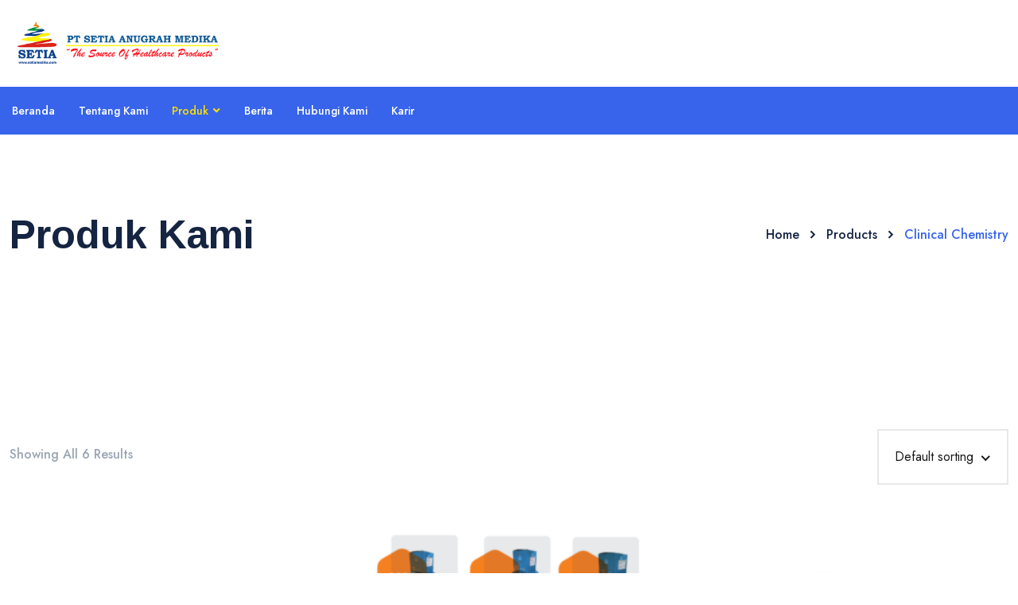

--- FILE ---
content_type: text/html; charset=UTF-8
request_url: https://setiamedika.com/product-category/clinical-chemistry/
body_size: 23293
content:

<!DOCTYPE html>
<html lang="en-US">
<head>
<meta charset="UTF-8">
<meta name="viewport" content="width=device-width, initial-scale=1, maximum-scale=1">
<link rel="profile" href="https://gmpg.org/xfn/11">

<meta name='robots' content='index, follow, max-image-preview:large, max-snippet:-1, max-video-preview:-1' />
<script>window._wca = window._wca || [];</script>

	<!-- This site is optimized with the Yoast SEO plugin v22.0 - https://yoast.com/wordpress/plugins/seo/ -->
	<title>Clinical Chemistry Archives - PT. SETIA ANUGRAH MEDIKA</title>
	<link rel="canonical" href="https://setiamedika.com/product-category/clinical-chemistry/" />
	<meta property="og:locale" content="en_US" />
	<meta property="og:type" content="article" />
	<meta property="og:title" content="Clinical Chemistry Archives - PT. SETIA ANUGRAH MEDIKA" />
	<meta property="og:url" content="https://setiamedika.com/product-category/clinical-chemistry/" />
	<meta property="og:site_name" content="PT. SETIA ANUGRAH MEDIKA" />
	<meta name="twitter:card" content="summary_large_image" />
	<script type="application/ld+json" class="yoast-schema-graph">{"@context":"https://schema.org","@graph":[{"@type":"CollectionPage","@id":"https://setiamedika.com/product-category/clinical-chemistry/","url":"https://setiamedika.com/product-category/clinical-chemistry/","name":"Clinical Chemistry Archives - PT. SETIA ANUGRAH MEDIKA","isPartOf":{"@id":"https://setiamedika.com/#website"},"primaryImageOfPage":{"@id":"https://setiamedika.com/product-category/clinical-chemistry/#primaryimage"},"image":{"@id":"https://setiamedika.com/product-category/clinical-chemistry/#primaryimage"},"thumbnailUrl":"https://setiamedika.com/wp-content/uploads/2023/07/altachem-pro-web-1-01.png","breadcrumb":{"@id":"https://setiamedika.com/product-category/clinical-chemistry/#breadcrumb"},"inLanguage":"en-US"},{"@type":"ImageObject","inLanguage":"en-US","@id":"https://setiamedika.com/product-category/clinical-chemistry/#primaryimage","url":"https://setiamedika.com/wp-content/uploads/2023/07/altachem-pro-web-1-01.png","contentUrl":"https://setiamedika.com/wp-content/uploads/2023/07/altachem-pro-web-1-01.png","width":3334,"height":3334},{"@type":"BreadcrumbList","@id":"https://setiamedika.com/product-category/clinical-chemistry/#breadcrumb","itemListElement":[{"@type":"ListItem","position":1,"name":"Home","item":"https://setiamedika.com/"},{"@type":"ListItem","position":2,"name":"Clinical Chemistry"}]},{"@type":"WebSite","@id":"https://setiamedika.com/#website","url":"https://setiamedika.com/","name":"PT. SETIA ANUGRAH MEDIKA","description":"The Source of Healthcare Products","potentialAction":[{"@type":"SearchAction","target":{"@type":"EntryPoint","urlTemplate":"https://setiamedika.com/?s={search_term_string}"},"query-input":"required name=search_term_string"}],"inLanguage":"en-US"}]}</script>
	<!-- / Yoast SEO plugin. -->


<link rel='dns-prefetch' href='//stats.wp.com' />
<link rel='dns-prefetch' href='//fonts.googleapis.com' />
<link rel='dns-prefetch' href='//c0.wp.com' />
<link rel="alternate" type="application/rss+xml" title="PT. SETIA ANUGRAH MEDIKA &raquo; Feed" href="https://setiamedika.com/feed/" />
<link rel="alternate" type="application/rss+xml" title="PT. SETIA ANUGRAH MEDIKA &raquo; Comments Feed" href="https://setiamedika.com/comments/feed/" />
<link rel="alternate" type="text/calendar" title="PT. SETIA ANUGRAH MEDIKA &raquo; iCal Feed" href="https://setiamedika.com/events/?ical=1" />
<link rel="alternate" type="application/rss+xml" title="PT. SETIA ANUGRAH MEDIKA &raquo; Clinical Chemistry Category Feed" href="https://setiamedika.com/product-category/clinical-chemistry/feed/" />
		<!-- This site uses the Google Analytics by MonsterInsights plugin v9.10.0 - Using Analytics tracking - https://www.monsterinsights.com/ -->
							<script src="//www.googletagmanager.com/gtag/js?id=G-62DM1RSNF6"  data-cfasync="false" data-wpfc-render="false" type="text/javascript" async></script>
			<script data-cfasync="false" data-wpfc-render="false" type="text/javascript">
				var mi_version = '9.10.0';
				var mi_track_user = true;
				var mi_no_track_reason = '';
								var MonsterInsightsDefaultLocations = {"page_location":"https:\/\/setiamedika.com\/product-category\/clinical-chemistry\/"};
								if ( typeof MonsterInsightsPrivacyGuardFilter === 'function' ) {
					var MonsterInsightsLocations = (typeof MonsterInsightsExcludeQuery === 'object') ? MonsterInsightsPrivacyGuardFilter( MonsterInsightsExcludeQuery ) : MonsterInsightsPrivacyGuardFilter( MonsterInsightsDefaultLocations );
				} else {
					var MonsterInsightsLocations = (typeof MonsterInsightsExcludeQuery === 'object') ? MonsterInsightsExcludeQuery : MonsterInsightsDefaultLocations;
				}

								var disableStrs = [
										'ga-disable-G-62DM1RSNF6',
									];

				/* Function to detect opted out users */
				function __gtagTrackerIsOptedOut() {
					for (var index = 0; index < disableStrs.length; index++) {
						if (document.cookie.indexOf(disableStrs[index] + '=true') > -1) {
							return true;
						}
					}

					return false;
				}

				/* Disable tracking if the opt-out cookie exists. */
				if (__gtagTrackerIsOptedOut()) {
					for (var index = 0; index < disableStrs.length; index++) {
						window[disableStrs[index]] = true;
					}
				}

				/* Opt-out function */
				function __gtagTrackerOptout() {
					for (var index = 0; index < disableStrs.length; index++) {
						document.cookie = disableStrs[index] + '=true; expires=Thu, 31 Dec 2099 23:59:59 UTC; path=/';
						window[disableStrs[index]] = true;
					}
				}

				if ('undefined' === typeof gaOptout) {
					function gaOptout() {
						__gtagTrackerOptout();
					}
				}
								window.dataLayer = window.dataLayer || [];

				window.MonsterInsightsDualTracker = {
					helpers: {},
					trackers: {},
				};
				if (mi_track_user) {
					function __gtagDataLayer() {
						dataLayer.push(arguments);
					}

					function __gtagTracker(type, name, parameters) {
						if (!parameters) {
							parameters = {};
						}

						if (parameters.send_to) {
							__gtagDataLayer.apply(null, arguments);
							return;
						}

						if (type === 'event') {
														parameters.send_to = monsterinsights_frontend.v4_id;
							var hookName = name;
							if (typeof parameters['event_category'] !== 'undefined') {
								hookName = parameters['event_category'] + ':' + name;
							}

							if (typeof MonsterInsightsDualTracker.trackers[hookName] !== 'undefined') {
								MonsterInsightsDualTracker.trackers[hookName](parameters);
							} else {
								__gtagDataLayer('event', name, parameters);
							}
							
						} else {
							__gtagDataLayer.apply(null, arguments);
						}
					}

					__gtagTracker('js', new Date());
					__gtagTracker('set', {
						'developer_id.dZGIzZG': true,
											});
					if ( MonsterInsightsLocations.page_location ) {
						__gtagTracker('set', MonsterInsightsLocations);
					}
										__gtagTracker('config', 'G-62DM1RSNF6', {"forceSSL":"true","link_attribution":"true"} );
										window.gtag = __gtagTracker;										(function () {
						/* https://developers.google.com/analytics/devguides/collection/analyticsjs/ */
						/* ga and __gaTracker compatibility shim. */
						var noopfn = function () {
							return null;
						};
						var newtracker = function () {
							return new Tracker();
						};
						var Tracker = function () {
							return null;
						};
						var p = Tracker.prototype;
						p.get = noopfn;
						p.set = noopfn;
						p.send = function () {
							var args = Array.prototype.slice.call(arguments);
							args.unshift('send');
							__gaTracker.apply(null, args);
						};
						var __gaTracker = function () {
							var len = arguments.length;
							if (len === 0) {
								return;
							}
							var f = arguments[len - 1];
							if (typeof f !== 'object' || f === null || typeof f.hitCallback !== 'function') {
								if ('send' === arguments[0]) {
									var hitConverted, hitObject = false, action;
									if ('event' === arguments[1]) {
										if ('undefined' !== typeof arguments[3]) {
											hitObject = {
												'eventAction': arguments[3],
												'eventCategory': arguments[2],
												'eventLabel': arguments[4],
												'value': arguments[5] ? arguments[5] : 1,
											}
										}
									}
									if ('pageview' === arguments[1]) {
										if ('undefined' !== typeof arguments[2]) {
											hitObject = {
												'eventAction': 'page_view',
												'page_path': arguments[2],
											}
										}
									}
									if (typeof arguments[2] === 'object') {
										hitObject = arguments[2];
									}
									if (typeof arguments[5] === 'object') {
										Object.assign(hitObject, arguments[5]);
									}
									if ('undefined' !== typeof arguments[1].hitType) {
										hitObject = arguments[1];
										if ('pageview' === hitObject.hitType) {
											hitObject.eventAction = 'page_view';
										}
									}
									if (hitObject) {
										action = 'timing' === arguments[1].hitType ? 'timing_complete' : hitObject.eventAction;
										hitConverted = mapArgs(hitObject);
										__gtagTracker('event', action, hitConverted);
									}
								}
								return;
							}

							function mapArgs(args) {
								var arg, hit = {};
								var gaMap = {
									'eventCategory': 'event_category',
									'eventAction': 'event_action',
									'eventLabel': 'event_label',
									'eventValue': 'event_value',
									'nonInteraction': 'non_interaction',
									'timingCategory': 'event_category',
									'timingVar': 'name',
									'timingValue': 'value',
									'timingLabel': 'event_label',
									'page': 'page_path',
									'location': 'page_location',
									'title': 'page_title',
									'referrer' : 'page_referrer',
								};
								for (arg in args) {
																		if (!(!args.hasOwnProperty(arg) || !gaMap.hasOwnProperty(arg))) {
										hit[gaMap[arg]] = args[arg];
									} else {
										hit[arg] = args[arg];
									}
								}
								return hit;
							}

							try {
								f.hitCallback();
							} catch (ex) {
							}
						};
						__gaTracker.create = newtracker;
						__gaTracker.getByName = newtracker;
						__gaTracker.getAll = function () {
							return [];
						};
						__gaTracker.remove = noopfn;
						__gaTracker.loaded = true;
						window['__gaTracker'] = __gaTracker;
					})();
									} else {
										console.log("");
					(function () {
						function __gtagTracker() {
							return null;
						}

						window['__gtagTracker'] = __gtagTracker;
						window['gtag'] = __gtagTracker;
					})();
									}
			</script>
							<!-- / Google Analytics by MonsterInsights -->
		<script type="text/javascript">
/* <![CDATA[ */
window._wpemojiSettings = {"baseUrl":"https:\/\/s.w.org\/images\/core\/emoji\/14.0.0\/72x72\/","ext":".png","svgUrl":"https:\/\/s.w.org\/images\/core\/emoji\/14.0.0\/svg\/","svgExt":".svg","source":{"concatemoji":"https:\/\/setiamedika.com\/wp-includes\/js\/wp-emoji-release.min.js?ver=6.4.7"}};
/*! This file is auto-generated */
!function(i,n){var o,s,e;function c(e){try{var t={supportTests:e,timestamp:(new Date).valueOf()};sessionStorage.setItem(o,JSON.stringify(t))}catch(e){}}function p(e,t,n){e.clearRect(0,0,e.canvas.width,e.canvas.height),e.fillText(t,0,0);var t=new Uint32Array(e.getImageData(0,0,e.canvas.width,e.canvas.height).data),r=(e.clearRect(0,0,e.canvas.width,e.canvas.height),e.fillText(n,0,0),new Uint32Array(e.getImageData(0,0,e.canvas.width,e.canvas.height).data));return t.every(function(e,t){return e===r[t]})}function u(e,t,n){switch(t){case"flag":return n(e,"\ud83c\udff3\ufe0f\u200d\u26a7\ufe0f","\ud83c\udff3\ufe0f\u200b\u26a7\ufe0f")?!1:!n(e,"\ud83c\uddfa\ud83c\uddf3","\ud83c\uddfa\u200b\ud83c\uddf3")&&!n(e,"\ud83c\udff4\udb40\udc67\udb40\udc62\udb40\udc65\udb40\udc6e\udb40\udc67\udb40\udc7f","\ud83c\udff4\u200b\udb40\udc67\u200b\udb40\udc62\u200b\udb40\udc65\u200b\udb40\udc6e\u200b\udb40\udc67\u200b\udb40\udc7f");case"emoji":return!n(e,"\ud83e\udef1\ud83c\udffb\u200d\ud83e\udef2\ud83c\udfff","\ud83e\udef1\ud83c\udffb\u200b\ud83e\udef2\ud83c\udfff")}return!1}function f(e,t,n){var r="undefined"!=typeof WorkerGlobalScope&&self instanceof WorkerGlobalScope?new OffscreenCanvas(300,150):i.createElement("canvas"),a=r.getContext("2d",{willReadFrequently:!0}),o=(a.textBaseline="top",a.font="600 32px Arial",{});return e.forEach(function(e){o[e]=t(a,e,n)}),o}function t(e){var t=i.createElement("script");t.src=e,t.defer=!0,i.head.appendChild(t)}"undefined"!=typeof Promise&&(o="wpEmojiSettingsSupports",s=["flag","emoji"],n.supports={everything:!0,everythingExceptFlag:!0},e=new Promise(function(e){i.addEventListener("DOMContentLoaded",e,{once:!0})}),new Promise(function(t){var n=function(){try{var e=JSON.parse(sessionStorage.getItem(o));if("object"==typeof e&&"number"==typeof e.timestamp&&(new Date).valueOf()<e.timestamp+604800&&"object"==typeof e.supportTests)return e.supportTests}catch(e){}return null}();if(!n){if("undefined"!=typeof Worker&&"undefined"!=typeof OffscreenCanvas&&"undefined"!=typeof URL&&URL.createObjectURL&&"undefined"!=typeof Blob)try{var e="postMessage("+f.toString()+"("+[JSON.stringify(s),u.toString(),p.toString()].join(",")+"));",r=new Blob([e],{type:"text/javascript"}),a=new Worker(URL.createObjectURL(r),{name:"wpTestEmojiSupports"});return void(a.onmessage=function(e){c(n=e.data),a.terminate(),t(n)})}catch(e){}c(n=f(s,u,p))}t(n)}).then(function(e){for(var t in e)n.supports[t]=e[t],n.supports.everything=n.supports.everything&&n.supports[t],"flag"!==t&&(n.supports.everythingExceptFlag=n.supports.everythingExceptFlag&&n.supports[t]);n.supports.everythingExceptFlag=n.supports.everythingExceptFlag&&!n.supports.flag,n.DOMReady=!1,n.readyCallback=function(){n.DOMReady=!0}}).then(function(){return e}).then(function(){var e;n.supports.everything||(n.readyCallback(),(e=n.source||{}).concatemoji?t(e.concatemoji):e.wpemoji&&e.twemoji&&(t(e.twemoji),t(e.wpemoji)))}))}((window,document),window._wpemojiSettings);
/* ]]> */
</script>
<link rel='stylesheet' id='iziModal-css' href='https://setiamedika.com/wp-content/plugins/themesflat-core/post-format/assets/css/iziModal.css?ver=6.4.7' type='text/css' media='all' />
<link rel='stylesheet' id='parallax-css' href='https://setiamedika.com/wp-content/plugins/themesflat-core/assets/css/parallax.css?ver=6.4.7' type='text/css' media='all' />
<link rel='stylesheet' id='tf-animated-css' href='https://setiamedika.com/wp-content/plugins/themesflat-core/assets/css/tf-animated.css?ver=6.4.7' type='text/css' media='all' />
<link rel='stylesheet' id='bootstrap-css' href='https://setiamedika.com/wp-content/themes/labaid/css/bootstrap.css?ver=1' type='text/css' media='all' />
<style id='wp-emoji-styles-inline-css' type='text/css'>

	img.wp-smiley, img.emoji {
		display: inline !important;
		border: none !important;
		box-shadow: none !important;
		height: 1em !important;
		width: 1em !important;
		margin: 0 0.07em !important;
		vertical-align: -0.1em !important;
		background: none !important;
		padding: 0 !important;
	}
</style>
<link rel='stylesheet' id='wp-block-library-css' href='https://c0.wp.com/c/6.4.7/wp-includes/css/dist/block-library/style.min.css' type='text/css' media='all' />
<style id='wp-block-library-inline-css' type='text/css'>
.has-text-align-justify{text-align:justify;}
</style>
<link rel='stylesheet' id='mediaelement-css' href='https://c0.wp.com/c/6.4.7/wp-includes/js/mediaelement/mediaelementplayer-legacy.min.css' type='text/css' media='all' />
<link rel='stylesheet' id='wp-mediaelement-css' href='https://c0.wp.com/c/6.4.7/wp-includes/js/mediaelement/wp-mediaelement.min.css' type='text/css' media='all' />
<style id='jetpack-sharing-buttons-style-inline-css' type='text/css'>
.jetpack-sharing-buttons__services-list{display:flex;flex-direction:row;flex-wrap:wrap;gap:0;list-style-type:none;margin:5px;padding:0}.jetpack-sharing-buttons__services-list.has-small-icon-size{font-size:12px}.jetpack-sharing-buttons__services-list.has-normal-icon-size{font-size:16px}.jetpack-sharing-buttons__services-list.has-large-icon-size{font-size:24px}.jetpack-sharing-buttons__services-list.has-huge-icon-size{font-size:36px}@media print{.jetpack-sharing-buttons__services-list{display:none!important}}ul.jetpack-sharing-buttons__services-list.has-background{padding:1.25em 2.375em}
</style>
<style id='classic-theme-styles-inline-css' type='text/css'>
/*! This file is auto-generated */
.wp-block-button__link{color:#fff;background-color:#32373c;border-radius:9999px;box-shadow:none;text-decoration:none;padding:calc(.667em + 2px) calc(1.333em + 2px);font-size:1.125em}.wp-block-file__button{background:#32373c;color:#fff;text-decoration:none}
</style>
<style id='global-styles-inline-css' type='text/css'>
body{--wp--preset--color--black: #000000;--wp--preset--color--cyan-bluish-gray: #abb8c3;--wp--preset--color--white: #ffffff;--wp--preset--color--pale-pink: #f78da7;--wp--preset--color--vivid-red: #cf2e2e;--wp--preset--color--luminous-vivid-orange: #ff6900;--wp--preset--color--luminous-vivid-amber: #fcb900;--wp--preset--color--light-green-cyan: #7bdcb5;--wp--preset--color--vivid-green-cyan: #00d084;--wp--preset--color--pale-cyan-blue: #8ed1fc;--wp--preset--color--vivid-cyan-blue: #0693e3;--wp--preset--color--vivid-purple: #9b51e0;--wp--preset--gradient--vivid-cyan-blue-to-vivid-purple: linear-gradient(135deg,rgba(6,147,227,1) 0%,rgb(155,81,224) 100%);--wp--preset--gradient--light-green-cyan-to-vivid-green-cyan: linear-gradient(135deg,rgb(122,220,180) 0%,rgb(0,208,130) 100%);--wp--preset--gradient--luminous-vivid-amber-to-luminous-vivid-orange: linear-gradient(135deg,rgba(252,185,0,1) 0%,rgba(255,105,0,1) 100%);--wp--preset--gradient--luminous-vivid-orange-to-vivid-red: linear-gradient(135deg,rgba(255,105,0,1) 0%,rgb(207,46,46) 100%);--wp--preset--gradient--very-light-gray-to-cyan-bluish-gray: linear-gradient(135deg,rgb(238,238,238) 0%,rgb(169,184,195) 100%);--wp--preset--gradient--cool-to-warm-spectrum: linear-gradient(135deg,rgb(74,234,220) 0%,rgb(151,120,209) 20%,rgb(207,42,186) 40%,rgb(238,44,130) 60%,rgb(251,105,98) 80%,rgb(254,248,76) 100%);--wp--preset--gradient--blush-light-purple: linear-gradient(135deg,rgb(255,206,236) 0%,rgb(152,150,240) 100%);--wp--preset--gradient--blush-bordeaux: linear-gradient(135deg,rgb(254,205,165) 0%,rgb(254,45,45) 50%,rgb(107,0,62) 100%);--wp--preset--gradient--luminous-dusk: linear-gradient(135deg,rgb(255,203,112) 0%,rgb(199,81,192) 50%,rgb(65,88,208) 100%);--wp--preset--gradient--pale-ocean: linear-gradient(135deg,rgb(255,245,203) 0%,rgb(182,227,212) 50%,rgb(51,167,181) 100%);--wp--preset--gradient--electric-grass: linear-gradient(135deg,rgb(202,248,128) 0%,rgb(113,206,126) 100%);--wp--preset--gradient--midnight: linear-gradient(135deg,rgb(2,3,129) 0%,rgb(40,116,252) 100%);--wp--preset--font-size--small: 13px;--wp--preset--font-size--medium: 20px;--wp--preset--font-size--large: 36px;--wp--preset--font-size--x-large: 42px;--wp--preset--spacing--20: 0.44rem;--wp--preset--spacing--30: 0.67rem;--wp--preset--spacing--40: 1rem;--wp--preset--spacing--50: 1.5rem;--wp--preset--spacing--60: 2.25rem;--wp--preset--spacing--70: 3.38rem;--wp--preset--spacing--80: 5.06rem;--wp--preset--shadow--natural: 6px 6px 9px rgba(0, 0, 0, 0.2);--wp--preset--shadow--deep: 12px 12px 50px rgba(0, 0, 0, 0.4);--wp--preset--shadow--sharp: 6px 6px 0px rgba(0, 0, 0, 0.2);--wp--preset--shadow--outlined: 6px 6px 0px -3px rgba(255, 255, 255, 1), 6px 6px rgba(0, 0, 0, 1);--wp--preset--shadow--crisp: 6px 6px 0px rgba(0, 0, 0, 1);}:where(.is-layout-flex){gap: 0.5em;}:where(.is-layout-grid){gap: 0.5em;}body .is-layout-flow > .alignleft{float: left;margin-inline-start: 0;margin-inline-end: 2em;}body .is-layout-flow > .alignright{float: right;margin-inline-start: 2em;margin-inline-end: 0;}body .is-layout-flow > .aligncenter{margin-left: auto !important;margin-right: auto !important;}body .is-layout-constrained > .alignleft{float: left;margin-inline-start: 0;margin-inline-end: 2em;}body .is-layout-constrained > .alignright{float: right;margin-inline-start: 2em;margin-inline-end: 0;}body .is-layout-constrained > .aligncenter{margin-left: auto !important;margin-right: auto !important;}body .is-layout-constrained > :where(:not(.alignleft):not(.alignright):not(.alignfull)){max-width: var(--wp--style--global--content-size);margin-left: auto !important;margin-right: auto !important;}body .is-layout-constrained > .alignwide{max-width: var(--wp--style--global--wide-size);}body .is-layout-flex{display: flex;}body .is-layout-flex{flex-wrap: wrap;align-items: center;}body .is-layout-flex > *{margin: 0;}body .is-layout-grid{display: grid;}body .is-layout-grid > *{margin: 0;}:where(.wp-block-columns.is-layout-flex){gap: 2em;}:where(.wp-block-columns.is-layout-grid){gap: 2em;}:where(.wp-block-post-template.is-layout-flex){gap: 1.25em;}:where(.wp-block-post-template.is-layout-grid){gap: 1.25em;}.has-black-color{color: var(--wp--preset--color--black) !important;}.has-cyan-bluish-gray-color{color: var(--wp--preset--color--cyan-bluish-gray) !important;}.has-white-color{color: var(--wp--preset--color--white) !important;}.has-pale-pink-color{color: var(--wp--preset--color--pale-pink) !important;}.has-vivid-red-color{color: var(--wp--preset--color--vivid-red) !important;}.has-luminous-vivid-orange-color{color: var(--wp--preset--color--luminous-vivid-orange) !important;}.has-luminous-vivid-amber-color{color: var(--wp--preset--color--luminous-vivid-amber) !important;}.has-light-green-cyan-color{color: var(--wp--preset--color--light-green-cyan) !important;}.has-vivid-green-cyan-color{color: var(--wp--preset--color--vivid-green-cyan) !important;}.has-pale-cyan-blue-color{color: var(--wp--preset--color--pale-cyan-blue) !important;}.has-vivid-cyan-blue-color{color: var(--wp--preset--color--vivid-cyan-blue) !important;}.has-vivid-purple-color{color: var(--wp--preset--color--vivid-purple) !important;}.has-black-background-color{background-color: var(--wp--preset--color--black) !important;}.has-cyan-bluish-gray-background-color{background-color: var(--wp--preset--color--cyan-bluish-gray) !important;}.has-white-background-color{background-color: var(--wp--preset--color--white) !important;}.has-pale-pink-background-color{background-color: var(--wp--preset--color--pale-pink) !important;}.has-vivid-red-background-color{background-color: var(--wp--preset--color--vivid-red) !important;}.has-luminous-vivid-orange-background-color{background-color: var(--wp--preset--color--luminous-vivid-orange) !important;}.has-luminous-vivid-amber-background-color{background-color: var(--wp--preset--color--luminous-vivid-amber) !important;}.has-light-green-cyan-background-color{background-color: var(--wp--preset--color--light-green-cyan) !important;}.has-vivid-green-cyan-background-color{background-color: var(--wp--preset--color--vivid-green-cyan) !important;}.has-pale-cyan-blue-background-color{background-color: var(--wp--preset--color--pale-cyan-blue) !important;}.has-vivid-cyan-blue-background-color{background-color: var(--wp--preset--color--vivid-cyan-blue) !important;}.has-vivid-purple-background-color{background-color: var(--wp--preset--color--vivid-purple) !important;}.has-black-border-color{border-color: var(--wp--preset--color--black) !important;}.has-cyan-bluish-gray-border-color{border-color: var(--wp--preset--color--cyan-bluish-gray) !important;}.has-white-border-color{border-color: var(--wp--preset--color--white) !important;}.has-pale-pink-border-color{border-color: var(--wp--preset--color--pale-pink) !important;}.has-vivid-red-border-color{border-color: var(--wp--preset--color--vivid-red) !important;}.has-luminous-vivid-orange-border-color{border-color: var(--wp--preset--color--luminous-vivid-orange) !important;}.has-luminous-vivid-amber-border-color{border-color: var(--wp--preset--color--luminous-vivid-amber) !important;}.has-light-green-cyan-border-color{border-color: var(--wp--preset--color--light-green-cyan) !important;}.has-vivid-green-cyan-border-color{border-color: var(--wp--preset--color--vivid-green-cyan) !important;}.has-pale-cyan-blue-border-color{border-color: var(--wp--preset--color--pale-cyan-blue) !important;}.has-vivid-cyan-blue-border-color{border-color: var(--wp--preset--color--vivid-cyan-blue) !important;}.has-vivid-purple-border-color{border-color: var(--wp--preset--color--vivid-purple) !important;}.has-vivid-cyan-blue-to-vivid-purple-gradient-background{background: var(--wp--preset--gradient--vivid-cyan-blue-to-vivid-purple) !important;}.has-light-green-cyan-to-vivid-green-cyan-gradient-background{background: var(--wp--preset--gradient--light-green-cyan-to-vivid-green-cyan) !important;}.has-luminous-vivid-amber-to-luminous-vivid-orange-gradient-background{background: var(--wp--preset--gradient--luminous-vivid-amber-to-luminous-vivid-orange) !important;}.has-luminous-vivid-orange-to-vivid-red-gradient-background{background: var(--wp--preset--gradient--luminous-vivid-orange-to-vivid-red) !important;}.has-very-light-gray-to-cyan-bluish-gray-gradient-background{background: var(--wp--preset--gradient--very-light-gray-to-cyan-bluish-gray) !important;}.has-cool-to-warm-spectrum-gradient-background{background: var(--wp--preset--gradient--cool-to-warm-spectrum) !important;}.has-blush-light-purple-gradient-background{background: var(--wp--preset--gradient--blush-light-purple) !important;}.has-blush-bordeaux-gradient-background{background: var(--wp--preset--gradient--blush-bordeaux) !important;}.has-luminous-dusk-gradient-background{background: var(--wp--preset--gradient--luminous-dusk) !important;}.has-pale-ocean-gradient-background{background: var(--wp--preset--gradient--pale-ocean) !important;}.has-electric-grass-gradient-background{background: var(--wp--preset--gradient--electric-grass) !important;}.has-midnight-gradient-background{background: var(--wp--preset--gradient--midnight) !important;}.has-small-font-size{font-size: var(--wp--preset--font-size--small) !important;}.has-medium-font-size{font-size: var(--wp--preset--font-size--medium) !important;}.has-large-font-size{font-size: var(--wp--preset--font-size--large) !important;}.has-x-large-font-size{font-size: var(--wp--preset--font-size--x-large) !important;}
.wp-block-navigation a:where(:not(.wp-element-button)){color: inherit;}
:where(.wp-block-post-template.is-layout-flex){gap: 1.25em;}:where(.wp-block-post-template.is-layout-grid){gap: 1.25em;}
:where(.wp-block-columns.is-layout-flex){gap: 2em;}:where(.wp-block-columns.is-layout-grid){gap: 2em;}
.wp-block-pullquote{font-size: 1.5em;line-height: 1.6;}
</style>
<link rel='stylesheet' id='contact-form-7-css' href='https://setiamedika.com/wp-content/plugins/contact-form-7/includes/css/styles.css?ver=5.8.7' type='text/css' media='all' />
<style id='woocommerce-inline-inline-css' type='text/css'>
.woocommerce form .form-row .required { visibility: visible; }
</style>
<link rel='stylesheet' id='themesflat-theme-slug-fonts-css' href='https://fonts.googleapis.com/css?family=Jost%3A100%2C200%2C300%2C400%2C500%2C600%2C700%2C900%2Cregular%7CArimo%3A100%2C200%2C300%2C400%2C500%2C600%2C700%2C900%2C700%7CJost%3A100%2C200%2C300%2C400%2C500%2C600%2C700%2C900%2C500%7CArimo%3A100%2C200%2C300%2C400%2C500%2C600%2C700%2C900%2C500%7CJost%3A100%2C200%2C300%2C400%2C500%2C600%2C700%2C900%2C400%7CArimo%3A100%2C200%2C300%2C400%2C500%2C600%2C700%2C900%2C400%7CArimo%3A100%2C200%2C300%2C400%2C500%2C600%2C700%2C900%2C700%7CJost%3A100%2C200%2C300%2C400%2C500%2C600%2C700%2C900%2C400%7CJost%3A100%2C200%2C300%2C400%2C500%2C600%2C700%2C900%2C400%7CArimo%3A100%2C200%2C300%2C400%2C500%2C600%2C700%2C900%2C700%7CArimo%3A100%2C200%2C300%2C400%2C500%2C600%2C700%2C900%2C700%7CArimo%3A100%2C200%2C300%2C400%2C500%2C600%2C700%2C900%2C700%7CArimo%3A100%2C200%2C300%2C400%2C500%2C600%2C700%2C900%2C700%7CArimo%3A100%2C200%2C300%2C400%2C500%2C600%2C700%2C900%2C700%7CJost%3A100%2C200%2C300%2C400%2C500%2C600%2C700%2C900%2C500%7CArimo%3A100%2C200%2C300%2C400%2C500%2C600%2C700%2C900%2C700%7CJost%3A100%2C200%2C300%2C400%2C500%2C600%2C700%2C900%2C400%7CCatamaran%3A100%2C200%2C300%2C400%2C500%2C600%2C700%2C900%2C400%7CArimo%3A100%2C200%2C300%2C400%2C500%2C600%2C700%2C900%2C400%7CCatamaran%3A100%2C200%2C300%2C400%2C500%2C600%2C700%2C900%2C400' type='text/css' media='all' />
<link rel='stylesheet' id='icon-labaid-css' href='https://setiamedika.com/wp-content/themes/labaid/css/icon-labaid.css?ver=6.4.7' type='text/css' media='all' />
<link rel='stylesheet' id='star-css' href='https://setiamedika.com/wp-content/themes/labaid/css/star.css?ver=6.4.7' type='text/css' media='all' />
<link rel='stylesheet' id='owl-carousel-css' href='https://setiamedika.com/wp-content/plugins/themesflat-core/assets/css/owl.carousel.min.css?ver=6.4.7' type='text/css' media='all' />
<link rel='stylesheet' id='themesflat-animated-css' href='https://setiamedika.com/wp-content/themes/labaid/css/animated.css?ver=6.4.7' type='text/css' media='all' />
<link rel='stylesheet' id='themesflat-main-css' href='https://setiamedika.com/wp-content/themes/labaid/css/main.css?ver=6.4.7' type='text/css' media='all' />
<link rel='stylesheet' id='themesflat-inline-css-css' href='https://setiamedika.com/wp-content/themes/labaid/css/inline-css.css?ver=6.4.7' type='text/css' media='all' />
<style id='themesflat-inline-css-inline-css' type='text/css'>
#themesflat-content{padding-top:120px; padding-bottom:0px; }
.themesflat-top .container-inside{padding-top:15px; padding-bottom:11px; }
#header #logo{}
#footer{padding-top:113px; padding-bottom:101px; }
.themesflat-partner-box{padding-top:67px; padding-bottom:120px; }
.page-title{padding-top:98px; padding-bottom:95px; }
body,button,input,select,textarea { font-family:Jost;}
.blog-single .entry-content .icon-list { font-family:Jost!important;}
body,button,input,select,textarea { font-weight:400;}
body,button,input,select,textarea { font-style:normal; }
body,button,input,select,textarea { font-size:16px; }
body,button,input,select,textarea { line-height:1.875;}
body,button,input,select,textarea { letter-spacing:0px;}
h1,h2,h3,h4,h5,h6 { font-family:Arimo;}
h1,h2,h3,h4,h5,h6 { font-weight:700;}
h1,h2,h3,h4,h5,h6 { line-height:1.333;}
h1,h2,h3,h4,h5,h6 { letter-spacing:0px;}
h1,h2,h3,h4,h5,h6  { font-style:normal; }
h1 { font-size:50px; }
h2 { font-size:32px; }
h3 { font-size:28px; }
h4 { font-size:24px; }
h5 { font-size:20px; }
h6 { font-size:16px; }
#mainnav > ul > li > a, .header-modal-menu-left-btn .text, header .flat-information li { font-family:Jost;}
#mainnav > ul > li > a, .header-modal-menu-left-btn .text { font-weight:500;}
#mainnav > ul > li > a, .header-modal-menu-left-btn .text  { font-style:normal; }
#mainnav ul li a, .header-modal-menu-left-btn .text, header .flat-information li { font-size:14px;}
#mainnav > ul > li > a, #header .show-search, header .block a, #header .mini-cart-header .cart-count, #header .mini-cart .cart-count, .button-menu { line-height:60px;}
#header.header-sticky #mainnav > ul > li > a, #header.header-sticky .show-search a, #header.header-sticky .block a, #header.header-sticky .mini-cart-header .cart-count, #header.header-sticky .mini-cart .cart-count, #header.header-sticky .button-menu { line-height:calc(60px / 1.2);}
#mainnav > ul > li > a, #header .show-search a, header .block a, #header .mini-cart-header .cart-count, #header .mini-cart .cart-count, .button-menu { letter-spacing:0px;}
#mainnav ul.sub-menu > li > a { font-family:Arimo;}
#mainnav ul.sub-menu > li > a { font-weight:500;}
#mainnav ul.sub-menu > li > a  { font-style:normal; }
#mainnav ul.sub-menu > li > a { font-size:14px;}
#mainnav ul.sub-menu > li > a { line-height:26px;}
#mainnav ul.sub-menu > li > a { letter-spacing:0px;}
blockquote { font-family:Arimo;}
blockquote { font-weight:400;}
blockquote { font-style:normal; }
blockquote { font-size:16px;}
blockquote { line-height:30px;}
blockquote { letter-spacing:0px;}
article .entry-title { font-family:Arimo;}
article .entry-title { font-weight:700;}
article .entry-title { font-style:normal; }
article .entry-title { font-size:32px;}
article .entry-title { line-height:1.333;}
article .entry-title { letter-spacing:0px;}
article .post-meta .item-meta { font-family:Jost;}
article .post-meta .item-meta { font-weight:400;}
article .post-meta .item-meta { font-style:normal; }
article .post-meta .item-meta { font-size:14px;}
article .post-meta .item-meta { line-height:1.142;}
article .post-meta .item-meta { letter-spacing:0px;}
article .themesflat-button { font-family:Jost;}
article .themesflat-button { font-weight:400;}
article .themesflat-button { font-style:normal; }
article .themesflat-button { font-size:14px;}
article .themesflat-button { line-height:1;}
article .themesflat-button { letter-spacing:0px;}
.single article .entry-title { font-family:Arimo;}
.single article .entry-title { font-weight:700;}
.single article .entry-title { font-style:normal; }
.single article .entry-title { font-size:32px;}
.single article .entry-title { line-height:1.333;}
.single article .entry-title { letter-spacing:0px;}
.comment-title, .comment-reply-title, .comment-reply-title a { font-family:Arimo;}
.comment-title, .comment-reply-title, .comment-reply-title a { font-weight:700;}
.comment-title, .comment-reply-title, .comment-reply-title a { font-style:normal; }
.comment-title, .comment-reply-title, .comment-reply-title a { font-size:28px;}
.comment-title, .comment-reply-title, .comment-reply-title a { line-height:1.5;}
.comment-title, .comment-reply-title, .comment-reply-title a { letter-spacing:0px;}
.sidebar .widget .widget-title, .sidebar .widget h2, .sidebar .wp-block-search .wp-block-search__label, .sidebar .wc-block-product-search .wc-block-product-search__label { font-family:Arimo;}
.sidebar .widget .widget-title, .widget h2, .sidebar .wp-block-search .wp-block-search__label, .sidebar .wc-block-product-search .wc-block-product-search__label { font-weight:700;}
.sidebar .widget .widget-title, .widget h2, .sidebar .wp-block-search .wp-block-search__label, .sidebar .wc-block-product-search .wc-block-product-search__label { font-style:normal; }
.sidebar .widget .widget-title, .widget h2, .sidebar .wp-block-search .wp-block-search__label, .sidebar .wc-block-product-search .wc-block-product-search__label { font-size:20px;}
.sidebar .widget .widget-title, .widget h2, .sidebar .wp-block-search .wp-block-search__label, .sidebar .wc-block-product-search .wc-block-product-search__label { line-height:1.5;}
.sidebar .widget .widget-title, .widget h2, .sidebar .wp-block-search .wp-block-search__label, .sidebar .wc-block-product-search .wc-block-product-search__label { letter-spacing:0px;}
footer .widget .widget-title, footer .widget h2, footer .wp-block-search .wp-block-search__label { font-family:Arimo;}
footer .widget .widget-title, footer .widget h2, footer .wp-block-search .wp-block-search__label { font-weight:700;}
footer .widget .widget-title, footer .widget h2, footer .wp-block-search .wp-block-search__label { font-style:normal; }
footer .widget .widget-title, footer .widget h2, footer .wp-block-search .wp-block-search__label { font-size:20px;}
footer .widget .widget-title, footer .widget h2, footer .wp-block-search .wp-block-search__label { line-height:1.5;}
footer .widget .widget-title, footer .widget h2, footer .wp-block-search .wp-block-search__label { letter-spacing:0px;}
.page-title .page-title-heading { font-family:Arimo;}
.page-title .page-title-heading { font-weight:700;}
.page-title .page-title-heading { font-style:normal; }
.page-title .page-title-heading { font-size:50px;}
.page-title .page-title-heading { line-height:1.14;}
.page-title .page-title-heading { letter-spacing:0px;}
.breadcrumbs, .breadcrumbs span a, .breadcrumbs a, .breadcrumbs span { font-family:Jost;}
.breadcrumbs, .breadcrumbs span a, .breadcrumbs a, .breadcrumbs span { font-weight:500;}
.breadcrumbs, .breadcrumbs span a, .breadcrumbs a, .breadcrumbs span { font-style:normal; }
.breadcrumbs, .breadcrumbs span a, .breadcrumbs a, .breadcrumbs span { font-size:16px;}
.breadcrumbs, .breadcrumbs span a, .breadcrumbs a, .breadcrumbs span { line-height:1.875;}
.breadcrumbs, .breadcrumbs span a, .breadcrumbs a, .breadcrumbs span { letter-spacing:0px;}
.themesflat-button, button, input[type="button"], input[type="reset"], input[type="submit"] { font-family:Arimo;}
.themesflat-button, button, input[type="button"], input[type="reset"], input[type="submit"] { font-weight:700;}
.themesflat-button, button, input[type="button"], input[type="reset"], input[type="submit"] { font-style:normal; }
.themesflat-button, button, input[type="button"], input[type="reset"], input[type="submit"] { font-size:16px;}
.themesflat-button, button, input[type="button"], input[type="reset"], input[type="submit"] { line-height:1;}
.themesflat-button, button, input[type="button"], input[type="reset"], input[type="submit"] { letter-spacing:0px;}
.navigation a, .pagination > span, .navigation.paging-navigation span, .page-links a, .page-links > span, .woocommerce-pagination ul li span, .woocommerce-pagination ul li a { font-family:Jost;}
.navigation a, .pagination > span, .navigation.paging-navigation span, .page-links a, .page-links > span, .woocommerce-pagination ul li span, .woocommerce-pagination ul li a { font-weight:400;}
.navigation a, .pagination > span, .navigation.paging-navigation span, .page-links a, .page-links > span, .woocommerce-pagination ul li span, .woocommerce-pagination ul li a { font-style:normal; }
.navigation a, .pagination > span, .navigation.paging-navigation span, .page-links a, .page-links > span, .woocommerce-pagination ul li span, .woocommerce-pagination ul li a { font-size:14px;}
.navigation a, .pagination > span, .navigation.paging-navigation span, .page-links a, .page-links > span, .woocommerce-pagination ul li span, .woocommerce-pagination ul li a { line-height:1;}
.navigation a, .pagination > span, .navigation.paging-navigation span, .page-links a, .page-links > span, .woocommerce-pagination ul li span, .woocommerce-pagination ul li a { letter-spacing:0px;}
.copyright { font-family:Catamaran;}
.copyright { font-weight:400;}
.copyright { font-style:normal; }
.copyright { font-size:16px;}
.copyright { line-height:1.5;}
.bottom { font-family:Catamaran;}
.bottom { font-weight:400;}
.bottom { font-style:normal; }
.bottom { font-size:16px;}
.bottom { line-height:1.75;}
.bottom { letter-spacing:0px;}
.themesflat-top { background-color:#fff ; } 
.themesflat-top { color:#9AA5B3 ;} 
.themesflat-top a { color:#9AA5B3 ;} 
.themesflat-top a:hover { color:#3764EB ;} 
.themesflat-top { font-family:Jost;}
.themesflat-top { font-weight:400;}
.themesflat-top { font-style:normal; }
.themesflat-top { font-size:14px;}
.themesflat-top { line-height:1.5;}
#header.header-default .inner-header, #header.header-style1 .inner-header, #header.header-style2 .inner-header, #header.header-style3 .inner-header { background:#ffffff;}
#header.header-default .inner-header-menu, #header.header-style1 .inner-header-menu, #header.header-style2 .inner-header-menu, #header.header-style4 .inner-header-menu{ background:#3764EB;}
#header.header-sticky { background:#fff;}
#mainnav > ul > li > a, .header-modal-menu-left-btn .text, header .flat-information li, header .flat-information li a { color:#FFFFFF;}
.header-modal-menu-left-btn .modal-menu-left-btn .line { background:#FFFFFF;}
#mainnav > ul > li > a:hover { color:#FEE100;}
#mainnav > ul > li > a:after { background:#FEE100;}
#mainnav > ul > li.current-menu-item > a, #mainnav > ul > li.current-menu-ancestor > a, #mainnav > ul > li.current-menu-parent > a { color:#FEE100;}
#mainnav > ul > li.current-menu-item > a:after, #mainnav > ul > li.current-menu-ancestor > a:after, #mainnav > ul > li.current-menu-parent > a:after { background:#FEE100;}
#mainnav ul.sub-menu > li > a, #mainnav li.megamenu > ul.sub-menu > .menu-item-has-children > a { color:#1B1D21;}
#mainnav ul.sub-menu { background-color:#ffffff;}
#mainnav ul.sub-menu > li > a:hover, #mainnav ul.sub-menu > li.current-menu-item > a, #mainnav-mobi ul li.current-menu-item > a, #mainnav-mobi ul li.current-menu-ancestor > a, #mainnav ul.sub-menu > li.current-menu-ancestor > a, #mainnav-mobi ul li .current-menu-item > a, #mainnav-mobi ul li.current-menu-item .btn-submenu:before, #mainnav-mobi ul li .current-menu-item .btn-submenu:before { color:#005DE0;}
#mainnav ul.sub-menu > li > a:before { background-color:rgba(255,255,255,0);}
#mainnav ul.sub-menu > li { border-top-color:#e8e8e900;}
#header #logo a img, .modal-menu__panel-footer .logo-panel a img { max-width:266px;height: auto;}
#mainnav > ul > li { margin-left:19px; margin-right:19px;}
.footer_background { background:#142441;}
#footer .widget-title, #footer h2, #footer h3, #footer h4, #footer h5, #footer h6, #footer .wp-block-search .wp-block-search__label { color:#ffffff;}
#footer, #footer a, footer .widget.widget-recent-news li .text .post-date,  #footer .footer-widgets .widget.widget_themesflat_socials ul li a, footer select option, footer .widget.widget_recent_entries ul li .post-date, #footer .wp-block-latest-posts__post-author, #footer .wp-block-latest-posts__post-date { color:rgba(255,255,255,0.8);}
#footer a:hover { color:#FEE100;}
footer .widget.widget_product_categories ul > li > a:before, footer .widget.widget_categories ul > li > a:before, footer .widget.widget_pages ul > li > a:before, footer .widget.widget_archive ul > li > a:before, footer .widget.widget_meta ul > li > a:before, footer .widget.widget_block ul > li > a:before { background:#FEE100;}
.bottom { background:#142441;}
.bottom, .bottom a { color:rgba(255, 255, 255, 0.7);}
.bottom .copyright a { color:rgba(255, 255, 255, 0.7);}
.bottom a:hover, .bottom .copyright a:hover { color:#FEE100;}
.bottom .copyright a:before { background:#FEE100;}
.themesflat-action-box {background-image: url(https://setiamedika.com/wp-content/themes/labaid/);}
.themesflat-action-box .overlay { background-color:rgba(238, 238, 238, 0.5);}
.themesflat-action-box .heading, .themesflat-action-box h2, .themesflat-action-box h3, .themesflat-action-box h4, .themesflat-action-box h5, .themesflat-action-box h6 { color:#142441;}
.themesflat-action-box, .themesflat-action-box p { color:#9AA5B3;}
.themesflat-action-box .themesflat-button { color:#142441;}
.themesflat-action-box .themesflat-button { background-color:#FEE100;}
.themesflat-partner-box { background: #fff;}
.page-title .overlay { background: rgba(238,238,238,0);}
.page-title .overlay { opacity:0%; filter:alpha(opacity=0); }
.page-title {background-image: url(https://new.setiamedika.com/wp-content/uploads/2024/01/bg-patitle.jpg);}
.page-title {background-size: cover;}
.page-title h1 {color:#142441!important;}
.page-title.parallax h1:after, .page-title.video h1:after {background:#142441;}
.breadcrumbs span, .breadcrumbs span a, .breadcrumbs a, .breadcrumbs span i, .breadcrumbs span.trail-browse i {color:#142441;}
body, input, select, textarea { color:#9AA5B3}
.themesflat-portfolio .item .category-post a:hover,ul.iconlist .list-title .testimonial-content blockquote,.testimonial-content .author-info,.themesflat_counter.style2 .themesflat_counter-content-right,.themesflat_counter.style2 .themesflat_counter-content-left, .page-links a:focus,.widget_search .search-form input[type=search],.entry-meta ul,.entry-meta ul.meta-right,.entry-footer strong, .themesflat_button_container .themesflat-button.no-background, .portfolio-single .entry-content, article .entry-meta ul li a, .blog-single .entry-footer .tags-links a, .navigation.posts-navigation .nav-links li a .meta-nav, .flat-language ul.unstyled-child li a, .themesflat-price-product del { color:#9AA5B3}
.widget .widget-title:after, .widget .widget-title:before,ul.iconlist li.circle:before { background-color:#9AA5B3}
 :root { --theme-primary-color:#142441 }
 :root { --theme-secondary-color:#3764EB }
.breadcrumbs span a:hover, .breadcrumbs a:hover span { color:#3764EB;}
 :root { --theme-accent-color:#FEE100 }

</style>
<link rel='stylesheet' id='themesflat-magnific.popup-css' href='https://setiamedika.com/wp-content/themes/labaid/css/magnific.popup.css?ver=6.4.7' type='text/css' media='all' />
<link rel='stylesheet' id='nice-select-css' href='https://setiamedika.com/wp-content/themes/labaid/css/nice-select.css?ver=6.4.7' type='text/css' media='all' />
<link rel='stylesheet' id='themesflat-responsive-css' href='https://setiamedika.com/wp-content/themes/labaid/css/responsive.css?ver=6.4.7' type='text/css' media='all' />
<link rel='stylesheet' id='themesflat-shop-woocommerce-css' href='https://setiamedika.com/wp-content/themes/labaid/css/shop-woocommerce.css?ver=6.4.7' type='text/css' media='all' />
<link rel='stylesheet' id='tf-main-post-type-css' href='https://setiamedika.com/wp-content/plugins/themesflat-core/assets/css/tf-main-post-type.css?ver=1' type='text/css' media='all' />
<script type="text/javascript" src="https://c0.wp.com/c/6.4.7/wp-includes/js/dist/vendor/wp-polyfill-inert.min.js" id="wp-polyfill-inert-js"></script>
<script type="text/javascript" src="https://c0.wp.com/c/6.4.7/wp-includes/js/dist/vendor/regenerator-runtime.min.js" id="regenerator-runtime-js"></script>
<script type="text/javascript" src="https://c0.wp.com/c/6.4.7/wp-includes/js/dist/vendor/wp-polyfill.min.js" id="wp-polyfill-js"></script>
<script type="text/javascript" src="https://c0.wp.com/c/6.4.7/wp-includes/js/dist/hooks.min.js" id="wp-hooks-js"></script>
<script type="text/javascript" src="https://stats.wp.com/w.js?ver=202605" id="woo-tracks-js"></script>
<script type="text/javascript" src="https://c0.wp.com/c/6.4.7/wp-includes/js/jquery/jquery.min.js" id="jquery-core-js"></script>
<script type="text/javascript" src="https://c0.wp.com/c/6.4.7/wp-includes/js/jquery/jquery-migrate.min.js" id="jquery-migrate-js"></script>
<script type="text/javascript" src="https://setiamedika.com/wp-content/plugins/google-analytics-for-wordpress/assets/js/frontend-gtag.min.js?ver=9.10.0" id="monsterinsights-frontend-script-js" async="async" data-wp-strategy="async"></script>
<script data-cfasync="false" data-wpfc-render="false" type="text/javascript" id='monsterinsights-frontend-script-js-extra'>/* <![CDATA[ */
var monsterinsights_frontend = {"js_events_tracking":"true","download_extensions":"doc,pdf,ppt,zip,xls,docx,pptx,xlsx","inbound_paths":"[{\"path\":\"\\\/go\\\/\",\"label\":\"affiliate\"},{\"path\":\"\\\/recommend\\\/\",\"label\":\"affiliate\"}]","home_url":"https:\/\/setiamedika.com","hash_tracking":"false","v4_id":"G-62DM1RSNF6"};/* ]]> */
</script>
<script type="text/javascript" src="https://c0.wp.com/p/woocommerce/8.5.2/assets/js/jquery-blockui/jquery.blockUI.min.js" id="jquery-blockui-js" defer="defer" data-wp-strategy="defer"></script>
<script type="text/javascript" id="wc-add-to-cart-js-extra">
/* <![CDATA[ */
var wc_add_to_cart_params = {"ajax_url":"\/wp-admin\/admin-ajax.php","wc_ajax_url":"\/?wc-ajax=%%endpoint%%","i18n_view_cart":"View cart","cart_url":"https:\/\/setiamedika.com\/cart\/","is_cart":"","cart_redirect_after_add":"no"};
/* ]]> */
</script>
<script type="text/javascript" src="https://c0.wp.com/p/woocommerce/8.5.2/assets/js/frontend/add-to-cart.min.js" id="wc-add-to-cart-js" defer="defer" data-wp-strategy="defer"></script>
<script type="text/javascript" src="https://c0.wp.com/p/woocommerce/8.5.2/assets/js/js-cookie/js.cookie.min.js" id="js-cookie-js" defer="defer" data-wp-strategy="defer"></script>
<script type="text/javascript" id="woocommerce-js-extra">
/* <![CDATA[ */
var woocommerce_params = {"ajax_url":"\/wp-admin\/admin-ajax.php","wc_ajax_url":"\/?wc-ajax=%%endpoint%%"};
/* ]]> */
</script>
<script type="text/javascript" src="https://c0.wp.com/p/woocommerce/8.5.2/assets/js/frontend/woocommerce.min.js" id="woocommerce-js" defer="defer" data-wp-strategy="defer"></script>
<script type="text/javascript" src="https://stats.wp.com/s-202605.js" id="woocommerce-analytics-js" defer="defer" data-wp-strategy="defer"></script>
<link rel="https://api.w.org/" href="https://setiamedika.com/wp-json/" /><link rel="alternate" type="application/json" href="https://setiamedika.com/wp-json/wp/v2/product_cat/48" /><link rel="EditURI" type="application/rsd+xml" title="RSD" href="https://setiamedika.com/xmlrpc.php?rsd" />
<meta name="generator" content="WordPress 6.4.7" />
<meta name="generator" content="WooCommerce 8.5.2" />
	<script src="https://use.fontawesome.com/598b3d998a.js"></script>
	<meta name="tec-api-version" content="v1"><meta name="tec-api-origin" content="https://setiamedika.com"><link rel="alternate" href="https://setiamedika.com/wp-json/tribe/events/v1/" />	<style>img#wpstats{display:none}</style>
			<noscript><style>.woocommerce-product-gallery{ opacity: 1 !important; }</style></noscript>
	<meta name="generator" content="Elementor 3.19.4; features: e_optimized_assets_loading, e_optimized_css_loading, e_font_icon_svg, additional_custom_breakpoints, block_editor_assets_optimize, e_image_loading_optimization; settings: css_print_method-external, google_font-enabled, font_display-swap">
<meta name="generator" content="Powered by Slider Revolution 6.6.14 - responsive, Mobile-Friendly Slider Plugin for WordPress with comfortable drag and drop interface." />
<link rel="icon" href="https://setiamedika.com/wp-content/uploads/2020/04/cropped-logo-32x32.png" sizes="32x32" />
<link rel="icon" href="https://setiamedika.com/wp-content/uploads/2020/04/cropped-logo-192x192.png" sizes="192x192" />
<link rel="apple-touch-icon" href="https://setiamedika.com/wp-content/uploads/2020/04/cropped-logo-180x180.png" />
<meta name="msapplication-TileImage" content="https://setiamedika.com/wp-content/uploads/2020/04/cropped-logo-270x270.png" />
<script>function setREVStartSize(e){
			//window.requestAnimationFrame(function() {
				window.RSIW = window.RSIW===undefined ? window.innerWidth : window.RSIW;
				window.RSIH = window.RSIH===undefined ? window.innerHeight : window.RSIH;
				try {
					var pw = document.getElementById(e.c).parentNode.offsetWidth,
						newh;
					pw = pw===0 || isNaN(pw) || (e.l=="fullwidth" || e.layout=="fullwidth") ? window.RSIW : pw;
					e.tabw = e.tabw===undefined ? 0 : parseInt(e.tabw);
					e.thumbw = e.thumbw===undefined ? 0 : parseInt(e.thumbw);
					e.tabh = e.tabh===undefined ? 0 : parseInt(e.tabh);
					e.thumbh = e.thumbh===undefined ? 0 : parseInt(e.thumbh);
					e.tabhide = e.tabhide===undefined ? 0 : parseInt(e.tabhide);
					e.thumbhide = e.thumbhide===undefined ? 0 : parseInt(e.thumbhide);
					e.mh = e.mh===undefined || e.mh=="" || e.mh==="auto" ? 0 : parseInt(e.mh,0);
					if(e.layout==="fullscreen" || e.l==="fullscreen")
						newh = Math.max(e.mh,window.RSIH);
					else{
						e.gw = Array.isArray(e.gw) ? e.gw : [e.gw];
						for (var i in e.rl) if (e.gw[i]===undefined || e.gw[i]===0) e.gw[i] = e.gw[i-1];
						e.gh = e.el===undefined || e.el==="" || (Array.isArray(e.el) && e.el.length==0)? e.gh : e.el;
						e.gh = Array.isArray(e.gh) ? e.gh : [e.gh];
						for (var i in e.rl) if (e.gh[i]===undefined || e.gh[i]===0) e.gh[i] = e.gh[i-1];
											
						var nl = new Array(e.rl.length),
							ix = 0,
							sl;
						e.tabw = e.tabhide>=pw ? 0 : e.tabw;
						e.thumbw = e.thumbhide>=pw ? 0 : e.thumbw;
						e.tabh = e.tabhide>=pw ? 0 : e.tabh;
						e.thumbh = e.thumbhide>=pw ? 0 : e.thumbh;
						for (var i in e.rl) nl[i] = e.rl[i]<window.RSIW ? 0 : e.rl[i];
						sl = nl[0];
						for (var i in nl) if (sl>nl[i] && nl[i]>0) { sl = nl[i]; ix=i;}
						var m = pw>(e.gw[ix]+e.tabw+e.thumbw) ? 1 : (pw-(e.tabw+e.thumbw)) / (e.gw[ix]);
						newh =  (e.gh[ix] * m) + (e.tabh + e.thumbh);
					}
					var el = document.getElementById(e.c);
					if (el!==null && el) el.style.height = newh+"px";
					el = document.getElementById(e.c+"_wrapper");
					if (el!==null && el) {
						el.style.height = newh+"px";
						el.style.display = "block";
					}
				} catch(e){
					console.log("Failure at Presize of Slider:" + e)
				}
			//});
		  };</script>
<style id="wpforms-css-vars-root">
				:root {
					--wpforms-field-border-radius: 3px;
--wpforms-field-background-color: #ffffff;
--wpforms-field-border-color: rgba( 0, 0, 0, 0.25 );
--wpforms-field-text-color: rgba( 0, 0, 0, 0.7 );
--wpforms-label-color: rgba( 0, 0, 0, 0.85 );
--wpforms-label-sublabel-color: rgba( 0, 0, 0, 0.55 );
--wpforms-label-error-color: #d63637;
--wpforms-button-border-radius: 3px;
--wpforms-button-background-color: #066aab;
--wpforms-button-text-color: #ffffff;
--wpforms-field-size-input-height: 43px;
--wpforms-field-size-input-spacing: 15px;
--wpforms-field-size-font-size: 16px;
--wpforms-field-size-line-height: 19px;
--wpforms-field-size-padding-h: 14px;
--wpforms-field-size-checkbox-size: 16px;
--wpforms-field-size-sublabel-spacing: 5px;
--wpforms-field-size-icon-size: 1;
--wpforms-label-size-font-size: 16px;
--wpforms-label-size-line-height: 19px;
--wpforms-label-size-sublabel-font-size: 14px;
--wpforms-label-size-sublabel-line-height: 17px;
--wpforms-button-size-font-size: 17px;
--wpforms-button-size-height: 41px;
--wpforms-button-size-padding-h: 15px;
--wpforms-button-size-margin-top: 10px;

				}
			</style></head>

<body class="archive tax-product_cat term-clinical-chemistry term-48 theme-labaid woocommerce woocommerce-page woocommerce-no-js tribe-no-js  wide header-default class-name-page-altachem-pro-auto-chemistry-analyzer no-sidebar elementor-default elementor-kit-4565">
    <div id="preloader">
        <div class="row loader">
            <div class="pulse-loader"><div class="double-bounce3"></div><div class="double-bounce4"></div></div>        </div>
    </div>
            <!-- Go Top -->
        <a class="go-top">
            <i class="icon-labaid-arrow-up"></i>
        </a>
    <div class="modal-menu-left">
	<div class="modal-menu__backdrop"></div>
	<div class="modal-menu__body">
		<button class="modal-menu__close" type="button">
		    <i class="icon-labaid-delete"></i>
		</button>
		<div class="modal-menu__panel">
			<div class="modal-menu__panel-header">
		        <div class="modal-menu__panel-title">
		        	<div class="header-modal-menu-left-btn">
		            </div>
		        </div>
		    </div>
		    <div class="modal-menu__panel-body">
				<div class="nav-wrap-secondary">				    
			        <div id="block-12" class="widget widget_block"><div class="wp-block-group"><div class="wp-block-group__inner-container"><h2 class="wp-block-heading">Archives</h2><ul class="wp-block-archives-list wp-block-archives">	<li><a href='https://setiamedika.com/2025/10/'>October 2025</a></li>
	<li><a href='https://setiamedika.com/2025/07/'>July 2025</a></li>
	<li><a href='https://setiamedika.com/2024/07/'>July 2024</a></li>
	<li><a href='https://setiamedika.com/2024/04/'>April 2024</a></li>
	<li><a href='https://setiamedika.com/2024/02/'>February 2024</a></li>
	<li><a href='https://setiamedika.com/2024/01/'>January 2024</a></li>
	<li><a href='https://setiamedika.com/2023/12/'>December 2023</a></li>
	<li><a href='https://setiamedika.com/2023/11/'>November 2023</a></li>
	<li><a href='https://setiamedika.com/2023/10/'>October 2023</a></li>
	<li><a href='https://setiamedika.com/2023/07/'>July 2023</a></li>
	<li><a href='https://setiamedika.com/2023/06/'>June 2023</a></li>
	<li><a href='https://setiamedika.com/2023/05/'>May 2023</a></li>
	<li><a href='https://setiamedika.com/2023/02/'>February 2023</a></li>
	<li><a href='https://setiamedika.com/2023/01/'>January 2023</a></li>
	<li><a href='https://setiamedika.com/2022/10/'>October 2022</a></li>
	<li><a href='https://setiamedika.com/2022/09/'>September 2022</a></li>
	<li><a href='https://setiamedika.com/2022/06/'>June 2022</a></li>
	<li><a href='https://setiamedika.com/2022/04/'>April 2022</a></li>
	<li><a href='https://setiamedika.com/2022/02/'>February 2022</a></li>
	<li><a href='https://setiamedika.com/2022/01/'>January 2022</a></li>
	<li><a href='https://setiamedika.com/2021/10/'>October 2021</a></li>
	<li><a href='https://setiamedika.com/2021/09/'>September 2021</a></li>
	<li><a href='https://setiamedika.com/2021/08/'>August 2021</a></li>
	<li><a href='https://setiamedika.com/2021/07/'>July 2021</a></li>
	<li><a href='https://setiamedika.com/2021/06/'>June 2021</a></li>
	<li><a href='https://setiamedika.com/2021/05/'>May 2021</a></li>
	<li><a href='https://setiamedika.com/2021/04/'>April 2021</a></li>
	<li><a href='https://setiamedika.com/2021/03/'>March 2021</a></li>
	<li><a href='https://setiamedika.com/2021/02/'>February 2021</a></li>
	<li><a href='https://setiamedika.com/2021/01/'>January 2021</a></li>
	<li><a href='https://setiamedika.com/2020/12/'>December 2020</a></li>
</ul></div></div></div><div id="block-13" class="widget widget_block"><div class="wp-block-group"><div class="wp-block-group__inner-container"><h2 class="wp-block-heading">Categories</h2><ul class="wp-block-categories-list wp-block-categories">	<li class="cat-item cat-item-89"><a href="https://setiamedika.com/category/company-activity/">Company Activity</a>
</li>
	<li class="cat-item cat-item-17"><a href="https://setiamedika.com/category/new-products/">New products</a>
</li>
	<li class="cat-item cat-item-18"><a href="https://setiamedika.com/category/news/">News</a>
</li>
	<li class="cat-item cat-item-178"><a href="https://setiamedika.com/category/promotions/"><style>		
		.widget_categories ul, .widget_categories ul li { margin:0; list-style:none; }
		.widget_categories ul li { margin:10px 0; }
		.widget_categories .cat-item-178{
					background: rgba(0, 0, 0, 0)</span></a> url("")</span></a> no-repeat scroll 0 0;
					padding-left: 28px;
					list-style:none;
				}
			</style>Promotions</a>
</li>
	<li class="cat-item cat-item-1"><a href="https://setiamedika.com/category/uncategorized/">Uncategorized</a>
</li>
</ul></div></div></div>				    
				</div><!-- /.nav-wrap --> 
			</div>
			<div class="modal-menu__panel-footer">
								    <div class="logo-panel" >                  
				        <a href="https://setiamedika.com/"  title="PT. SETIA ANUGRAH MEDIKA">
				            				                <img class="site-logo"  src="https://setiamedika.com/wp-content/uploads/2020/06/LOGO-WEBSITE-800x200-1.png" alt="PT. SETIA ANUGRAH MEDIKA"/>
				            				        </a>
				    </div>          
								<div class="socials-panel">
					    <ul class="themesflat-socials">
        <li class="facebook">
                        <a href="#" target="_blank" rel="alternate" title="facebook">
                            <i class="icon-labaid-facebook"></i>                            
                        </a>
                    </li><li class="twitter">
                        <a href="#" target="_blank" rel="alternate" title="twitter">
                            <i class="icon-labaid-twitter"></i>                            
                        </a>
                    </li><li class="instagram">
                        <a href="#" target="_blank" rel="alternate" title="instagram">
                            <i class="icon-labaid-instagram"></i>                            
                        </a>
                    </li><li class="pinterest">
                        <a href="#" target="_blank" rel="alternate" title="pinterest">
                            <i class="icon-labaid-pinterest"></i>                            
                        </a>
                    </li><li class="linkedin">
                        <a href="#" target="_blank" rel="alternate" title="linkedin">
                            <i class="icon-labaid-linkedin"></i>                            
                        </a>
                    </li>    </ul><!-- /.social -->       
    				</div>
			</div>
		</div>
	</div>
</div>  <div class="themesflat-boxed">	
	<header id="header" class="header header-default ">
    <div class="inner-header">  
        <div class="tf-container">
            <div class="row">
                <div class="col-md-12">
                    <div class="header-wrap clearfix">
                        <div class="header-ct-left">
                                <div id="logo" class="logo" >                  
        <a href="https://setiamedika.com/"  title="PT. SETIA ANUGRAH MEDIKA">
                            <img class="site-logo"  src="https://setiamedika.com/wp-content/uploads/2020/06/LOGO-WEBSITE-800x200-1.png" alt="PT. SETIA ANUGRAH MEDIKA"/>
                    </a>
    </div>

                                                    </div>
                        <div class="header-ct-center">
                              
                            </div>
                        <div class="header-ct-right">
                                                                                    
                            
                                                    </div>
                    </div>                
                </div><!-- /.col-md-12 -->

            </div><!-- /.row -->
        </div><!-- /.container -->
    </div>

    <div class="inner-header-menu">  
        <div class="tf-container">
            <div class="row">
                <div class="col-md-12">
                    <div class="header-menu">
                        
<div class="nav-wrap">
    <nav id="mainnav" class="mainnav" role="navigation">
        <ul id="menu-menu-utama-id" class="menu"><li id="menu-item-4652" class="menu-item menu-item-type-post_type menu-item-object-page menu-item-home menu-item-4652"><a href="https://setiamedika.com/">Beranda</a></li>
<li id="menu-item-4698" class="menu-item menu-item-type-post_type menu-item-object-page menu-item-4698"><a href="https://setiamedika.com/about-us-2/">Tentang Kami</a></li>
<li id="menu-item-2872" class="menu-item menu-item-type-post_type menu-item-object-page current-menu-ancestor current-menu-parent current_page_parent current_page_ancestor menu-item-has-children menu-item-2872"><a href="https://setiamedika.com/produk/">Produk</a>
<ul class="sub-menu">
	<li id="menu-item-3010" class="menu-item menu-item-type-custom menu-item-object-custom menu-item-3010"><a href="https://setiamedika.com/product-category/hematology/">HEMATOLOGI</a></li>
	<li id="menu-item-3006" class="menu-item menu-item-type-custom menu-item-object-custom current-menu-item menu-item-3006"><a href="https://setiamedika.com/product-category/clinical-chemistry/" aria-current="page">KIMIA KLINIK</a></li>
	<li id="menu-item-3517" class="menu-item menu-item-type-custom menu-item-object-custom menu-item-3517"><a href="https://setiamedika.com/product-category/urine/">URIN</a></li>
	<li id="menu-item-5450" class="menu-item menu-item-type-custom menu-item-object-custom menu-item-5450"><a href="https://setiamedika.com/product-category/blood-gas-elektrolit/">BLOOD GAS &#038; ELEKTROLIT</a></li>
	<li id="menu-item-3007" class="menu-item menu-item-type-custom menu-item-object-custom menu-item-3007"><a href="https://setiamedika.com/product-category/hemostasis/">HEMOSTASIS</a></li>
	<li id="menu-item-3881" class="menu-item menu-item-type-custom menu-item-object-custom menu-item-3881"><a href="https://setiamedika.com/product-category/elisa/">ELISA</a></li>
	<li id="menu-item-4189" class="menu-item menu-item-type-custom menu-item-object-custom menu-item-4189"><a href="https://setiamedika.com/product-category/hplc/">HPLC</a></li>
	<li id="menu-item-4093" class="menu-item menu-item-type-custom menu-item-object-custom menu-item-4093"><a href="https://setiamedika.com/product-category/bloodgrouping/">BLOOD GROUPING</a></li>
	<li id="menu-item-3018" class="menu-item menu-item-type-custom menu-item-object-custom menu-item-3018"><a href="https://setiamedika.com/product-category/microbiology/">MICROBIOLOGI</a></li>
	<li id="menu-item-3008" class="menu-item menu-item-type-custom menu-item-object-custom menu-item-3008"><a href="https://setiamedika.com/product-category/patologi-anatomi/">PATOLOGI ANATOMY</a></li>
	<li id="menu-item-3009" class="menu-item menu-item-type-custom menu-item-object-custom menu-item-3009"><a href="https://setiamedika.com/product-category/poct-platform/">POCT</a></li>
	<li id="menu-item-3027" class="menu-item menu-item-type-custom menu-item-object-custom menu-item-has-children menu-item-3027"><a href="https://setiamedika.com/product-tag/lab-pcr/">PCR</a>
	<ul class="sub-menu">
		<li id="menu-item-3014" class="menu-item menu-item-type-custom menu-item-object-custom menu-item-3014"><a href="https://setiamedika.com/product-category/real-time-pcr/">Real-time PCR</a></li>
		<li id="menu-item-3017" class="menu-item menu-item-type-custom menu-item-object-custom menu-item-3017"><a href="https://setiamedika.com/product-category/rna-extraction-system/">Alat Ekstraksi RNA</a></li>
		<li id="menu-item-3461" class="menu-item menu-item-type-custom menu-item-object-custom menu-item-3461"><a href="https://setiamedika.com/product/bio-safety-cabinet-class-ii-bsc-ii/">BSC II</a></li>
		<li id="menu-item-3457" class="menu-item menu-item-type-custom menu-item-object-custom menu-item-3457"><a href="https://setiamedika.com/product-tag/consumable/">Consumable</a></li>
		<li id="menu-item-3454" class="menu-item menu-item-type-custom menu-item-object-custom menu-item-3454"><a href="https://setiamedika.com/product/yhlo-rapid-test-covid-19-igg-igm/">Rapid test Antibody</a></li>
		<li id="menu-item-3455" class="menu-item menu-item-type-custom menu-item-object-custom menu-item-3455"><a href="https://setiamedika.com/product-tag/antigen/">Rapid test Antigen</a></li>
		<li id="menu-item-3015" class="menu-item menu-item-type-custom menu-item-object-custom menu-item-3015"><a href="https://setiamedika.com/product-category/virus-transport-media/">VTM (Virus Transport Media)</a></li>
	</ul>
</li>
	<li id="menu-item-3019" class="menu-item menu-item-type-custom menu-item-object-custom menu-item-3019"><a href="https://setiamedika.com/product-category/rapid-test-and-serology-test/">RAPID &#038; SEROLOGY TEST</a></li>
	<li id="menu-item-3020" class="menu-item menu-item-type-custom menu-item-object-custom menu-item-3020"><a href="https://setiamedika.com/product-category/veterinary-product/">VETERINARY</a></li>
	<li id="menu-item-3016" class="menu-item menu-item-type-custom menu-item-object-custom menu-item-3016"><a href="https://setiamedika.com/product-category/laboratory-accessories/">LAB. ACCESSORIES</a></li>
</ul>
</li>
<li id="menu-item-4690" class="menu-item menu-item-type-post_type menu-item-object-page menu-item-4690"><a href="https://setiamedika.com/blog-grid/">Berita</a></li>
<li id="menu-item-4664" class="menu-item menu-item-type-post_type menu-item-object-page menu-item-4664"><a href="https://setiamedika.com/contact-us/">Hubungi Kami</a></li>
<li id="menu-item-3806" class="menu-item menu-item-type-post_type menu-item-object-page menu-item-3806"><a href="https://setiamedika.com/karir/">Karir</a></li>
</ul>    </nav><!-- #site-navigation -->  
</div><!-- /.nav-wrap -->                           <div class="header-menu-right">
                                                                                 </div>
                        <div class="logo-header-main">
                                <div class="logo logo-mobi" >                  
        <a href="https://setiamedika.com/"  title="PT. SETIA ANUGRAH MEDIKA">
                            <img class="site-logo"  src="https://setiamedika.com/wp-content/uploads/2024/03/Logo-SAM-80x80-px-1.png" alt="PT. SETIA ANUGRAH MEDIKA" />
                    </a>
    </div>
                        </div>
                        <div class="btn-menu">
                                <span class="line-1"></span>
                            </div><!-- //mobile menu button -->
                    </div>             
                </div><!-- /.col-md-12 -->

            </div><!-- /.row -->
        </div><!-- /.container -->
    </div>

    <div class="canvas-nav-wrap">
        <div class="overlay-canvas-nav"><div class="canvas-menu-close"><span></span></div></div>
        <div class="inner-canvas-nav">
                <div class="logo logo-mobi" >                  
        <a href="https://setiamedika.com/"  title="PT. SETIA ANUGRAH MEDIKA">
                            <img class="site-logo"  src="https://setiamedika.com/wp-content/uploads/2024/03/Logo-SAM-80x80-px-1.png" alt="PT. SETIA ANUGRAH MEDIKA" />
                    </a>
    </div>
            <nav id="mainnav_canvas" class="mainnav_canvas" role="navigation">
                <ul id="menu-menu-utama-id-1" class="menu"><li class="menu-item menu-item-type-post_type menu-item-object-page menu-item-home menu-item-4652"><a href="https://setiamedika.com/">Beranda</a></li>
<li class="menu-item menu-item-type-post_type menu-item-object-page menu-item-4698"><a href="https://setiamedika.com/about-us-2/">Tentang Kami</a></li>
<li class="menu-item menu-item-type-post_type menu-item-object-page current-menu-ancestor current-menu-parent current_page_parent current_page_ancestor menu-item-has-children menu-item-2872"><a href="https://setiamedika.com/produk/">Produk</a>
<ul class="sub-menu">
	<li class="menu-item menu-item-type-custom menu-item-object-custom menu-item-3010"><a href="https://setiamedika.com/product-category/hematology/">HEMATOLOGI</a></li>
	<li class="menu-item menu-item-type-custom menu-item-object-custom current-menu-item menu-item-3006"><a href="https://setiamedika.com/product-category/clinical-chemistry/" aria-current="page">KIMIA KLINIK</a></li>
	<li class="menu-item menu-item-type-custom menu-item-object-custom menu-item-3517"><a href="https://setiamedika.com/product-category/urine/">URIN</a></li>
	<li class="menu-item menu-item-type-custom menu-item-object-custom menu-item-5450"><a href="https://setiamedika.com/product-category/blood-gas-elektrolit/">BLOOD GAS &#038; ELEKTROLIT</a></li>
	<li class="menu-item menu-item-type-custom menu-item-object-custom menu-item-3007"><a href="https://setiamedika.com/product-category/hemostasis/">HEMOSTASIS</a></li>
	<li class="menu-item menu-item-type-custom menu-item-object-custom menu-item-3881"><a href="https://setiamedika.com/product-category/elisa/">ELISA</a></li>
	<li class="menu-item menu-item-type-custom menu-item-object-custom menu-item-4189"><a href="https://setiamedika.com/product-category/hplc/">HPLC</a></li>
	<li class="menu-item menu-item-type-custom menu-item-object-custom menu-item-4093"><a href="https://setiamedika.com/product-category/bloodgrouping/">BLOOD GROUPING</a></li>
	<li class="menu-item menu-item-type-custom menu-item-object-custom menu-item-3018"><a href="https://setiamedika.com/product-category/microbiology/">MICROBIOLOGI</a></li>
	<li class="menu-item menu-item-type-custom menu-item-object-custom menu-item-3008"><a href="https://setiamedika.com/product-category/patologi-anatomi/">PATOLOGI ANATOMY</a></li>
	<li class="menu-item menu-item-type-custom menu-item-object-custom menu-item-3009"><a href="https://setiamedika.com/product-category/poct-platform/">POCT</a></li>
	<li class="menu-item menu-item-type-custom menu-item-object-custom menu-item-has-children menu-item-3027"><a href="https://setiamedika.com/product-tag/lab-pcr/">PCR</a>
	<ul class="sub-menu">
		<li class="menu-item menu-item-type-custom menu-item-object-custom menu-item-3014"><a href="https://setiamedika.com/product-category/real-time-pcr/">Real-time PCR</a></li>
		<li class="menu-item menu-item-type-custom menu-item-object-custom menu-item-3017"><a href="https://setiamedika.com/product-category/rna-extraction-system/">Alat Ekstraksi RNA</a></li>
		<li class="menu-item menu-item-type-custom menu-item-object-custom menu-item-3461"><a href="https://setiamedika.com/product/bio-safety-cabinet-class-ii-bsc-ii/">BSC II</a></li>
		<li class="menu-item menu-item-type-custom menu-item-object-custom menu-item-3457"><a href="https://setiamedika.com/product-tag/consumable/">Consumable</a></li>
		<li class="menu-item menu-item-type-custom menu-item-object-custom menu-item-3454"><a href="https://setiamedika.com/product/yhlo-rapid-test-covid-19-igg-igm/">Rapid test Antibody</a></li>
		<li class="menu-item menu-item-type-custom menu-item-object-custom menu-item-3455"><a href="https://setiamedika.com/product-tag/antigen/">Rapid test Antigen</a></li>
		<li class="menu-item menu-item-type-custom menu-item-object-custom menu-item-3015"><a href="https://setiamedika.com/product-category/virus-transport-media/">VTM (Virus Transport Media)</a></li>
	</ul>
</li>
	<li class="menu-item menu-item-type-custom menu-item-object-custom menu-item-3019"><a href="https://setiamedika.com/product-category/rapid-test-and-serology-test/">RAPID &#038; SEROLOGY TEST</a></li>
	<li class="menu-item menu-item-type-custom menu-item-object-custom menu-item-3020"><a href="https://setiamedika.com/product-category/veterinary-product/">VETERINARY</a></li>
	<li class="menu-item menu-item-type-custom menu-item-object-custom menu-item-3016"><a href="https://setiamedika.com/product-category/laboratory-accessories/">LAB. ACCESSORIES</a></li>
</ul>
</li>
<li class="menu-item menu-item-type-post_type menu-item-object-page menu-item-4690"><a href="https://setiamedika.com/blog-grid/">Berita</a></li>
<li class="menu-item menu-item-type-post_type menu-item-object-page menu-item-4664"><a href="https://setiamedika.com/contact-us/">Hubungi Kami</a></li>
<li class="menu-item menu-item-type-post_type menu-item-object-page menu-item-3806"><a href="https://setiamedika.com/karir/">Karir</a></li>
</ul>            </nav><!-- #mainnav_canvas -->  
        </div>
    </div><!-- /.canvas-nav-wrap --> 
</header><!-- /.header --> 	<!-- Page Title -->
	<!-- Page title -->
<header class="page-header">
    <div class="page-title parallax space-between ">
                    <div class="overlay"></div>   
        <div class="container"> 
            <div class="row">
                <div class="page-title-container">
                <h1 class="page-title-heading">Produk Kami</h1>                <div class="breadcrumb-trail breadcrumbs"><div class="trail-items"><span class="trail-item trail-begin"><a href="https://setiamedika.com/" rel="home"><span>Home</span></a></span><span class="sep"><i class="icon-labaid-la-32"></i></span><span class="trail-item"><a href="https://setiamedika.com/produk/"><span>Products</span></a></span><span class="sep"><i class="icon-labaid-la-32"></i></span><span class="trail-item trail-end"><span><span>Clinical Chemistry</span></span></span></div></div> 
                </div><!-- /.col-md-12 -->
            </div><!-- /.row -->  
        </div><!-- /.container -->                     
    </div><!-- /.page-title --> 
</header><!-- /.page-header -->
	
	<div id="main-content" class="site-main clearfix">
		<div id="themesflat-content" class="page-wrap sidebar-right"><div class="container">
	<div class="row">
		<div class="col-md-12">
			<div class="wrap-content-area">
			    <div id="primary" class="content-area">
		            <main id="main" class="post-wrap" role="main">
		            	<div class="content-woocommerce">
															<div class="meta-wrap clearfix">
								<div class="woocommerce-notices-wrapper"></div><p class="woocommerce-result-count">
	Showing all 6 results</p>
<form class="woocommerce-ordering" method="get">
	<select name="orderby" class="orderby" aria-label="Shop order">
					<option value="menu_order"  selected='selected'>Default sorting</option>
					<option value="popularity" >Sort by popularity</option>
					<option value="rating" >Sort by average rating</option>
					<option value="date" >Sort by latest</option>
					<option value="price" >Sort by price: low to high</option>
					<option value="price-desc" >Sort by price: high to low</option>
			</select>
	<input type="hidden" name="paged" value="1" />
	</form>
								</div>

								<ul class="products columns-3">
																												<li class="product-style1 post-4231 product type-product status-publish has-post-thumbnail product_cat-clinical-chemistry product_tag-clinical-chemistry first outofstock shipping-taxable product-type-simple">
	<div class="inner">
	<div class="product-thumbnail"><a class="woocommerce_loop_product_link" href="https://setiamedika.com/product/altachem-pro-auto-chemistry-analyzer/"><img width="300" height="300" src="https://setiamedika.com/wp-content/uploads/2023/07/altachem-pro-web-1-01-300x300.png" class="attachment-woocommerce_thumbnail size-woocommerce_thumbnail" alt="" decoding="async" srcset="https://setiamedika.com/wp-content/uploads/2023/07/altachem-pro-web-1-01-300x300.png 300w, https://setiamedika.com/wp-content/uploads/2023/07/altachem-pro-web-1-01-100x100.png 100w, https://setiamedika.com/wp-content/uploads/2023/07/altachem-pro-web-1-01-600x600.png 600w, https://setiamedika.com/wp-content/uploads/2023/07/altachem-pro-web-1-01-1024x1024.png 1024w, https://setiamedika.com/wp-content/uploads/2023/07/altachem-pro-web-1-01-150x150.png 150w, https://setiamedika.com/wp-content/uploads/2023/07/altachem-pro-web-1-01-768x768.png 768w, https://setiamedika.com/wp-content/uploads/2023/07/altachem-pro-web-1-01-1536x1536.png 1536w, https://setiamedika.com/wp-content/uploads/2023/07/altachem-pro-web-1-01-2048x2048.png 2048w, https://setiamedika.com/wp-content/uploads/2023/07/altachem-pro-web-1-01-55x55.png 55w, https://setiamedika.com/wp-content/uploads/2023/07/altachem-pro-web-1-01-250x250.png 250w, https://setiamedika.com/wp-content/uploads/2023/07/altachem-pro-web-1-01-580x580.png 580w, https://setiamedika.com/wp-content/uploads/2023/07/altachem-pro-web-1-01-820x820.png 820w, https://setiamedika.com/wp-content/uploads/2023/07/altachem-pro-web-1-01-1160x1160.png 1160w, https://setiamedika.com/wp-content/uploads/2023/07/altachem-pro-web-1-01-540x540.png 540w" sizes="(max-width: 300px) 100vw, 300px" />    <div class="wrap-btn-action">
    						
		
        

        
    </div>

    </a></div><div class="product-info"><a class="woocommerce_loop_product_link" href="https://setiamedika.com/product/altachem-pro-auto-chemistry-analyzer/"><h2 class="woocommerce-loop-product__title">AltaChem Pro &#8211; Auto Chemistry Analyzer</h2>
</a></div>	</div>
</li>
																			<li class="product-style1 post-5457 product type-product status-publish has-post-thumbnail product_cat-clinical-chemistry product_tag-clinical-chemistry  outofstock shipping-taxable product-type-simple">
	<div class="inner">
	<div class="product-thumbnail"><a class="woocommerce_loop_product_link" href="https://setiamedika.com/product/altadel-reagen-akd/"><img width="300" height="300" src="https://setiamedika.com/wp-content/uploads/2024/07/altadel-foto-web-01-300x300.png" class="attachment-woocommerce_thumbnail size-woocommerce_thumbnail" alt="" decoding="async" srcset="https://setiamedika.com/wp-content/uploads/2024/07/altadel-foto-web-01-300x300.png 300w, https://setiamedika.com/wp-content/uploads/2024/07/altadel-foto-web-01-1024x1024.png 1024w, https://setiamedika.com/wp-content/uploads/2024/07/altadel-foto-web-01-150x150.png 150w, https://setiamedika.com/wp-content/uploads/2024/07/altadel-foto-web-01-768x768.png 768w, https://setiamedika.com/wp-content/uploads/2024/07/altadel-foto-web-01-20x20.png 20w, https://setiamedika.com/wp-content/uploads/2024/07/altadel-foto-web-01-40x40.png 40w, https://setiamedika.com/wp-content/uploads/2024/07/altadel-foto-web-01-60x60.png 60w, https://setiamedika.com/wp-content/uploads/2024/07/altadel-foto-web-01-1536x1536.png 1536w, https://setiamedika.com/wp-content/uploads/2024/07/altadel-foto-web-01-2048x2048.png 2048w, https://setiamedika.com/wp-content/uploads/2024/07/altadel-foto-web-01-600x600.png 600w, https://setiamedika.com/wp-content/uploads/2024/07/altadel-foto-web-01-100x100.png 100w" sizes="(max-width: 300px) 100vw, 300px" />    <div class="wrap-btn-action">
    						
		
        

        
    </div>

    </a></div><div class="product-info"><a class="woocommerce_loop_product_link" href="https://setiamedika.com/product/altadel-reagen-akd/"><h2 class="woocommerce-loop-product__title">ALTADEL &#8211; Reagen AKD</h2>
</a></div>	</div>
</li>
																			<li class="product-style1 post-2842 product type-product status-publish has-post-thumbnail product_cat-clinical-chemistry last outofstock shipping-taxable product-type-simple">
	<div class="inner">
	<div class="product-thumbnail"><a class="woocommerce_loop_product_link" href="https://setiamedika.com/product/bilmicrometer-auto-3/"><img loading="lazy" width="300" height="300" src="https://setiamedika.com/wp-content/uploads/2020/04/Bilmicrometer-300x300.png" class="attachment-woocommerce_thumbnail size-woocommerce_thumbnail" alt="" decoding="async" srcset="https://setiamedika.com/wp-content/uploads/2020/04/Bilmicrometer-300x300.png 300w, https://setiamedika.com/wp-content/uploads/2020/04/Bilmicrometer-100x100.png 100w, https://setiamedika.com/wp-content/uploads/2020/04/Bilmicrometer-600x600.png 600w, https://setiamedika.com/wp-content/uploads/2020/04/Bilmicrometer-150x150.png 150w, https://setiamedika.com/wp-content/uploads/2020/04/Bilmicrometer-768x768.png 768w, https://setiamedika.com/wp-content/uploads/2020/04/Bilmicrometer-55x55.png 55w, https://setiamedika.com/wp-content/uploads/2020/04/Bilmicrometer-250x250.png 250w, https://setiamedika.com/wp-content/uploads/2020/04/Bilmicrometer-580x580.png 580w, https://setiamedika.com/wp-content/uploads/2020/04/Bilmicrometer-540x540.png 540w, https://setiamedika.com/wp-content/uploads/2020/04/Bilmicrometer.png 800w" sizes="(max-width: 300px) 100vw, 300px" />    <div class="wrap-btn-action">
    						
		
        

        
    </div>

    </a></div><div class="product-info"><a class="woocommerce_loop_product_link" href="https://setiamedika.com/product/bilmicrometer-auto-3/"><h2 class="woocommerce-loop-product__title">BILMICROMETER AUTO 3</h2>
</a></div>	</div>
</li>
																			<li class="product-style1 post-5470 product type-product status-publish has-post-thumbnail product_cat-clinical-chemistry product_tag-clinical-chemistry first outofstock shipping-taxable product-type-simple">
	<div class="inner">
	<div class="product-thumbnail"><a class="woocommerce_loop_product_link" href="https://setiamedika.com/product/sm-308-semi-auto-clinical-chemistry-analyzer/"><img loading="lazy" width="300" height="300" src="https://setiamedika.com/wp-content/uploads/2024/08/sm-308-foto-web-01-300x300.png" class="attachment-woocommerce_thumbnail size-woocommerce_thumbnail" alt="" decoding="async" srcset="https://setiamedika.com/wp-content/uploads/2024/08/sm-308-foto-web-01-300x300.png 300w, https://setiamedika.com/wp-content/uploads/2024/08/sm-308-foto-web-01-1024x1024.png 1024w, https://setiamedika.com/wp-content/uploads/2024/08/sm-308-foto-web-01-150x150.png 150w, https://setiamedika.com/wp-content/uploads/2024/08/sm-308-foto-web-01-768x768.png 768w, https://setiamedika.com/wp-content/uploads/2024/08/sm-308-foto-web-01-20x20.png 20w, https://setiamedika.com/wp-content/uploads/2024/08/sm-308-foto-web-01-40x40.png 40w, https://setiamedika.com/wp-content/uploads/2024/08/sm-308-foto-web-01-60x60.png 60w, https://setiamedika.com/wp-content/uploads/2024/08/sm-308-foto-web-01-1536x1536.png 1536w, https://setiamedika.com/wp-content/uploads/2024/08/sm-308-foto-web-01-2048x2048.png 2048w, https://setiamedika.com/wp-content/uploads/2024/08/sm-308-foto-web-01-600x600.png 600w, https://setiamedika.com/wp-content/uploads/2024/08/sm-308-foto-web-01-100x100.png 100w" sizes="(max-width: 300px) 100vw, 300px" />    <div class="wrap-btn-action">
    						
		
        

        
    </div>

    </a></div><div class="product-info"><a class="woocommerce_loop_product_link" href="https://setiamedika.com/product/sm-308-semi-auto-clinical-chemistry-analyzer/"><h2 class="woocommerce-loop-product__title">SM 308 &#8211; Semi Auto Clinical Chemistry Analyzer</h2>
</a></div>	</div>
</li>
																			<li class="product-style1 post-5480 product type-product status-publish has-post-thumbnail product_cat-clinical-chemistry product_tag-clinical-chemistry  outofstock shipping-taxable product-type-simple">
	<div class="inner">
	<div class="product-thumbnail"><a class="woocommerce_loop_product_link" href="https://setiamedika.com/product/sm-230-auto-clinical-chemistry-analyzer/"><img loading="lazy" width="300" height="300" src="https://setiamedika.com/wp-content/uploads/2025/03/SM-230-300x300.png" class="attachment-woocommerce_thumbnail size-woocommerce_thumbnail" alt="" decoding="async" srcset="https://setiamedika.com/wp-content/uploads/2025/03/SM-230-300x300.png 300w, https://setiamedika.com/wp-content/uploads/2025/03/SM-230-1024x1024.png 1024w, https://setiamedika.com/wp-content/uploads/2025/03/SM-230-150x150.png 150w, https://setiamedika.com/wp-content/uploads/2025/03/SM-230-768x768.png 768w, https://setiamedika.com/wp-content/uploads/2025/03/SM-230-20x20.png 20w, https://setiamedika.com/wp-content/uploads/2025/03/SM-230-40x40.png 40w, https://setiamedika.com/wp-content/uploads/2025/03/SM-230-60x60.png 60w, https://setiamedika.com/wp-content/uploads/2025/03/SM-230-600x600.png 600w, https://setiamedika.com/wp-content/uploads/2025/03/SM-230-100x100.png 100w, https://setiamedika.com/wp-content/uploads/2025/03/SM-230.png 1080w" sizes="(max-width: 300px) 100vw, 300px" />    <div class="wrap-btn-action">
    						
		
        

        
    </div>

    </a></div><div class="product-info"><a class="woocommerce_loop_product_link" href="https://setiamedika.com/product/sm-230-auto-clinical-chemistry-analyzer/"><h2 class="woocommerce-loop-product__title">SM-230 – Auto Clinical Chemistry Analyzer</h2>
</a></div>	</div>
</li>
																			<li class="product-style1 post-5528 product type-product status-publish has-post-thumbnail product_cat-clinical-chemistry last outofstock shipping-taxable product-type-simple">
	<div class="inner">
	<div class="product-thumbnail"><a class="woocommerce_loop_product_link" href="https://setiamedika.com/product/sm-330-auto-clinical-chemistry-analyzer/"><img loading="lazy" width="300" height="300" src="https://setiamedika.com/wp-content/uploads/2025/03/SM-230-300x300.png" class="attachment-woocommerce_thumbnail size-woocommerce_thumbnail" alt="" decoding="async" srcset="https://setiamedika.com/wp-content/uploads/2025/03/SM-230-300x300.png 300w, https://setiamedika.com/wp-content/uploads/2025/03/SM-230-1024x1024.png 1024w, https://setiamedika.com/wp-content/uploads/2025/03/SM-230-150x150.png 150w, https://setiamedika.com/wp-content/uploads/2025/03/SM-230-768x768.png 768w, https://setiamedika.com/wp-content/uploads/2025/03/SM-230-20x20.png 20w, https://setiamedika.com/wp-content/uploads/2025/03/SM-230-40x40.png 40w, https://setiamedika.com/wp-content/uploads/2025/03/SM-230-60x60.png 60w, https://setiamedika.com/wp-content/uploads/2025/03/SM-230-600x600.png 600w, https://setiamedika.com/wp-content/uploads/2025/03/SM-230-100x100.png 100w, https://setiamedika.com/wp-content/uploads/2025/03/SM-230.png 1080w" sizes="(max-width: 300px) 100vw, 300px" />    <div class="wrap-btn-action">
    						
		
        

        
    </div>

    </a></div><div class="product-info"><a class="woocommerce_loop_product_link" href="https://setiamedika.com/product/sm-330-auto-clinical-chemistry-analyzer/"><h2 class="woocommerce-loop-product__title">SM-330 – Auto Clinical Chemistry Analyzer</h2>
</a></div>	</div>
</li>
																	</ul>

																					</div>
		            </main><!-- #main -->
				</div><!-- #primary -->
	        	
	        	
	<div id="secondary" class="widget-area" role="complementary">
		<div class="sidebar">
				</div>
	</div><!-- #secondary -->
				</div>
    	</div><!-- /.col-md-12 -->
	</div><!-- /.row -->
</div><!-- /.container -->
        
        </div><!-- #content -->
    </div><!-- #main-content -->

    
    

    <!-- Start Footer -->   
    <div class="footer_background ">
        <div class="overlay-footer"></div>
        <!-- Info Footer -->
        
        <!-- Footer Widget -->
         
    <footer id="footer" class="footer ">
        <div class="footer-widgets">
            <div class="container">                
                <div class="row">
                                            <div class="col-lg-3 col-md-6 widgets-areas">
                            <div class="wrap-widgets-1">
                            <div id="block-23" class="widget widget_block widget_media_image">
<figure class="wp-block-image size-large"><img fetchpriority="high" fetchpriority="high" fetchpriority="high" decoding="async" width="1024" height="253" src="https://setiamedika.com/wp-content/uploads/2024/02/kan-BV-01-1024x253.png" alt="" class="wp-image-4834" srcset="https://setiamedika.com/wp-content/uploads/2024/02/kan-BV-01-1024x253.png 1024w, https://setiamedika.com/wp-content/uploads/2024/02/kan-BV-01-300x74.png 300w, https://setiamedika.com/wp-content/uploads/2024/02/kan-BV-01-768x190.png 768w, https://setiamedika.com/wp-content/uploads/2024/02/kan-BV-01-1536x380.png 1536w, https://setiamedika.com/wp-content/uploads/2024/02/kan-BV-01-2048x507.png 2048w, https://setiamedika.com/wp-content/uploads/2024/02/kan-BV-01-600x148.png 600w" sizes="(max-width: 1024px) 100vw, 1024px" /></figure>
</div><div class="widget widget_themesflat_socials">                <ul class="themesflat-shortcode-socials">
            <li class="facebook-2">
                            <a href="#" target="_blank" rel="alternate" title="#">
                                <i class="icon-labaid-la-11"></i>                            
                            </a>
                        </li><li class="twitter-2">
                            <a href="#" target="_blank" rel="alternate" title="#">
                                <i class="icon-labaid-la-1"></i>                            
                            </a>
                        </li><li class="instagram-2">
                            <a href="#" target="_blank" rel="alternate" title="#">
                                <i class="icon-labaid-la-2"></i>                            
                            </a>
                        </li><li class="linkedin-3">
                            <a href="#" target="_blank" rel="alternate" title="#">
                                <i class="icon-labaid-la-3"></i>                            
                            </a>
                        </li>        </ul><!-- /.social -->       
                </div><div id="block-24" class="widget widget_block"><br><br></div>                            </div>
                        </div>
                                            <div class="col-lg-3 col-md-6 widgets-areas">
                            <div class="wrap-widgets-2">
                            <div id="nav_menu-3" class="widget widget_nav_menu"><h4 class="widget-title">Product Kategori</h4><div class="menu-product-container"><ul id="menu-product" class="menu"><li id="menu-item-4837" class="menu-item menu-item-type-taxonomy menu-item-object-product_cat menu-item-4837"><a href="https://setiamedika.com/product-category/hemostasis/">Hemostasis</a></li>
<li id="menu-item-4838" class="menu-item menu-item-type-taxonomy menu-item-object-product_cat menu-item-4838"><a href="https://setiamedika.com/product-category/hematology/">Hematology</a></li>
<li id="menu-item-4839" class="menu-item menu-item-type-taxonomy menu-item-object-product_cat menu-item-4839"><a href="https://setiamedika.com/product-category/bloodgrouping/">Blood Grouping</a></li>
<li id="menu-item-4840" class="menu-item menu-item-type-taxonomy menu-item-object-product_cat menu-item-4840"><a href="https://setiamedika.com/product-category/veterinary-product/">Veterinary Product</a></li>
<li id="menu-item-4841" class="menu-item menu-item-type-taxonomy menu-item-object-product_cat menu-item-4841"><a href="https://setiamedika.com/product-category/laboratory-accessories/">Laboratory Accessories</a></li>
<li id="menu-item-4842" class="menu-item menu-item-type-taxonomy menu-item-object-product_cat menu-item-4842"><a href="https://setiamedika.com/product-category/elisa/">ELISA</a></li>
<li id="menu-item-4843" class="menu-item menu-item-type-taxonomy menu-item-object-product_cat menu-item-4843"><a href="https://setiamedika.com/product-category/clia/">CLIA</a></li>
</ul></div></div>                            </div>
                        </div>
                                            <div class="col-lg-3 col-md-6 widgets-areas">
                            <div class="wrap-widgets-3">
                            <div id="block-18" class="widget widget_block"><div class="list-infor">
        <h4 class="widget-title">Information</h4>
            <p>Wisma Mitra Sunter Blok B/39, JL. Laksamana Yos Sudarso, Jakarta, 14350, RT.11/RW.11, Sunter Jaya, Tanjung Priok, North Jakarta City, Jakarta 14360</p>
    </div></div>                            </div>
                        </div>
                                            <div class="col-lg-3 col-md-6 widgets-areas">
                            <div class="wrap-widgets-4">
                            <div id="block-8" class="widget widget_block"><div class="list-infor">
        <h4 class="widget-title">Support</h4>
            
<p><b>Field Service Engineer:<br>
</b>Phone&nbsp;&nbsp;021-65305921<br>
E-mail&nbsp;&nbsp;service@setia-medika.co.id<br>
Helpdesk Hour<br>
Monday – Friday, 08.30 – 17.00</p>
<p><b>Technical Support Officer</b><b>:<br>
</b>Phone&nbsp;&nbsp;021-65305921<br>
E-mail&nbsp;&nbsp;support@setia-medika.co.id<br>
Helpdesk Hour<br>
Monday – Friday, 08.30 – 17.00</p>
<p>&nbsp;</p>
    </div></div>                            </div>
                        </div>
                            
                </div><!-- /.row -->                  
            </div><!-- /.container --> 
        </div><!-- /.footer-widgets -->
    </footer>
       
        <!-- Bottom -->
         
    <div id="bottom" class="bottom">
        <div class="container">           
            <div class="row">
                <div class="col-md-12">
                    <div class="container-inside"> 
                        <div class="content-center">
                            <div class="copyright">                     
                                <span>© Copyright 2024 <a href="https://setiamedika.com">PT. SETIA ANUGRAH MEDIKA</a> - All Rights Reserved.</span>
                            </div>
                        </div>
                    </div>
                </div>                   
            </div><!-- /.row -->
        </div><!-- /.container -->
    </div>
        
    </div> <!-- Footer Background Image --> 
    <!-- End Footer --> 

            <!-- Go Top -->
        <a class="go-top">
            <i class="icon-labaid-la-36"></i>
        </a>
     
</div><!-- /#boxed -->

		<script>
			window.RS_MODULES = window.RS_MODULES || {};
			window.RS_MODULES.modules = window.RS_MODULES.modules || {};
			window.RS_MODULES.waiting = window.RS_MODULES.waiting || [];
			window.RS_MODULES.defered = true;
			window.RS_MODULES.moduleWaiting = window.RS_MODULES.moduleWaiting || {};
			window.RS_MODULES.type = 'compiled';
		</script>
				<script>
		( function ( body ) {
			'use strict';
			body.className = body.className.replace( /\btribe-no-js\b/, 'tribe-js' );
		} )( document.body );
		</script>
		<script> /* <![CDATA[ */var tribe_l10n_datatables = {"aria":{"sort_ascending":": activate to sort column ascending","sort_descending":": activate to sort column descending"},"length_menu":"Show _MENU_ entries","empty_table":"No data available in table","info":"Showing _START_ to _END_ of _TOTAL_ entries","info_empty":"Showing 0 to 0 of 0 entries","info_filtered":"(filtered from _MAX_ total entries)","zero_records":"No matching records found","search":"Search:","all_selected_text":"All items on this page were selected. ","select_all_link":"Select all pages","clear_selection":"Clear Selection.","pagination":{"all":"All","next":"Next","previous":"Previous"},"select":{"rows":{"0":"","_":": Selected %d rows","1":": Selected 1 row"}},"datepicker":{"dayNames":["Sunday","Monday","Tuesday","Wednesday","Thursday","Friday","Saturday"],"dayNamesShort":["Sun","Mon","Tue","Wed","Thu","Fri","Sat"],"dayNamesMin":["S","M","T","W","T","F","S"],"monthNames":["January","February","March","April","May","June","July","August","September","October","November","December"],"monthNamesShort":["January","February","March","April","May","June","July","August","September","October","November","December"],"monthNamesMin":["Jan","Feb","Mar","Apr","May","Jun","Jul","Aug","Sep","Oct","Nov","Dec"],"nextText":"Next","prevText":"Prev","currentText":"Today","closeText":"Done","today":"Today","clear":"Clear"}};/* ]]> */ </script>	<script type='text/javascript'>
		(function () {
			var c = document.body.className;
			c = c.replace(/woocommerce-no-js/, 'woocommerce-js');
			document.body.className = c;
		})();
	</script>
	<link rel='stylesheet' id='wc-blocks-style-css' href='https://c0.wp.com/p/woocommerce/8.5.2/assets/client/blocks/wc-blocks.css' type='text/css' media='all' />
<link rel='stylesheet' id='rs-plugin-settings-css' href='https://setiamedika.com/wp-content/plugins/revslider/public/assets/css/rs6.css?ver=6.6.14' type='text/css' media='all' />
<style id='rs-plugin-settings-inline-css' type='text/css'>
#rs-demo-id {}
</style>
<script type="text/javascript" src="https://setiamedika.com/wp-content/plugins/themesflat-core/assets/js/parallax.min.js?ver=6.4.7" id="parallax-js"></script>
<script type="text/javascript" src="https://setiamedika.com/wp-content/plugins/themesflat-core/assets/js/tf-animated.js?ver=6.4.7" id="tf-animated-js"></script>
<script type="text/javascript" src="https://setiamedika.com/wp-content/plugins/themesflat-core/assets/js/jquery.justified.min.js?ver=6.4.7" id="jquery-justified-js"></script>
<script type="text/javascript" src="https://setiamedika.com/wp-content/plugins/themesflat-core/post-format/assets/js/iziModal.js?ver=6.4.7" id="iziModal-js"></script>
<script type="text/javascript" src="https://setiamedika.com/wp-content/plugins/themesflat-core/post-format/assets/js/jquery.mb.YTPlayer.js?ver=6.4.7" id="jquery-mb-ytplayer-js"></script>
<script type="text/javascript" src="https://setiamedika.com/wp-content/plugins/contact-form-7/includes/swv/js/index.js?ver=5.8.7" id="swv-js"></script>
<script type="text/javascript" id="contact-form-7-js-extra">
/* <![CDATA[ */
var wpcf7 = {"api":{"root":"https:\/\/setiamedika.com\/wp-json\/","namespace":"contact-form-7\/v1"}};
/* ]]> */
</script>
<script type="text/javascript" src="https://setiamedika.com/wp-content/plugins/contact-form-7/includes/js/index.js?ver=5.8.7" id="contact-form-7-js"></script>
<script type="text/javascript" src="https://setiamedika.com/wp-content/plugins/revslider/public/assets/js/rbtools.min.js?ver=6.6.14" defer async id="tp-tools-js"></script>
<script type="text/javascript" src="https://setiamedika.com/wp-content/plugins/revslider/public/assets/js/rs6.min.js?ver=6.6.14" defer async id="revmin-js"></script>
<script type="text/javascript" src="https://c0.wp.com/p/woocommerce/8.5.2/assets/js/sourcebuster/sourcebuster.min.js" id="sourcebuster-js-js"></script>
<script type="text/javascript" id="wc-order-attribution-js-extra">
/* <![CDATA[ */
var wc_order_attribution = {"params":{"lifetime":1.0e-5,"session":30,"ajaxurl":"https:\/\/setiamedika.com\/wp-admin\/admin-ajax.php","prefix":"wc_order_attribution_","allowTracking":"yes"}};
/* ]]> */
</script>
<script type="text/javascript" src="https://c0.wp.com/p/woocommerce/8.5.2/assets/js/frontend/order-attribution.min.js" id="wc-order-attribution-js"></script>
<script type="text/javascript" src="https://c0.wp.com/c/6.4.7/wp-includes/js/dist/vendor/react.min.js" id="react-js"></script>
<script type="text/javascript" src="https://c0.wp.com/c/6.4.7/wp-includes/js/dist/deprecated.min.js" id="wp-deprecated-js"></script>
<script type="text/javascript" src="https://c0.wp.com/c/6.4.7/wp-includes/js/dist/dom.min.js" id="wp-dom-js"></script>
<script type="text/javascript" src="https://c0.wp.com/c/6.4.7/wp-includes/js/dist/vendor/react-dom.min.js" id="react-dom-js"></script>
<script type="text/javascript" src="https://c0.wp.com/c/6.4.7/wp-includes/js/dist/escape-html.min.js" id="wp-escape-html-js"></script>
<script type="text/javascript" src="https://c0.wp.com/c/6.4.7/wp-includes/js/dist/element.min.js" id="wp-element-js"></script>
<script type="text/javascript" src="https://c0.wp.com/c/6.4.7/wp-includes/js/dist/is-shallow-equal.min.js" id="wp-is-shallow-equal-js"></script>
<script type="text/javascript" src="https://c0.wp.com/c/6.4.7/wp-includes/js/dist/i18n.min.js" id="wp-i18n-js"></script>
<script type="text/javascript" id="wp-i18n-js-after">
/* <![CDATA[ */
wp.i18n.setLocaleData( { 'text direction\u0004ltr': [ 'ltr' ] } );
/* ]]> */
</script>
<script type="text/javascript" src="https://c0.wp.com/c/6.4.7/wp-includes/js/dist/keycodes.min.js" id="wp-keycodes-js"></script>
<script type="text/javascript" src="https://c0.wp.com/c/6.4.7/wp-includes/js/dist/priority-queue.min.js" id="wp-priority-queue-js"></script>
<script type="text/javascript" src="https://c0.wp.com/c/6.4.7/wp-includes/js/dist/compose.min.js" id="wp-compose-js"></script>
<script type="text/javascript" src="https://c0.wp.com/c/6.4.7/wp-includes/js/dist/private-apis.min.js" id="wp-private-apis-js"></script>
<script type="text/javascript" src="https://c0.wp.com/c/6.4.7/wp-includes/js/dist/redux-routine.min.js" id="wp-redux-routine-js"></script>
<script type="text/javascript" src="https://c0.wp.com/c/6.4.7/wp-includes/js/dist/data.min.js" id="wp-data-js"></script>
<script type="text/javascript" id="wp-data-js-after">
/* <![CDATA[ */
( function() {
	var userId = 0;
	var storageKey = "WP_DATA_USER_" + userId;
	wp.data
		.use( wp.data.plugins.persistence, { storageKey: storageKey } );
} )();
/* ]]> */
</script>
<script type="text/javascript" src="https://c0.wp.com/c/6.4.7/wp-includes/js/dist/vendor/lodash.min.js" id="lodash-js"></script>
<script type="text/javascript" id="lodash-js-after">
/* <![CDATA[ */
window.lodash = _.noConflict();
/* ]]> */
</script>
<script type="text/javascript" src="https://c0.wp.com/p/woocommerce/8.5.2/assets/client/blocks/wc-blocks-registry.js" id="wc-blocks-registry-js"></script>
<script type="text/javascript" src="https://c0.wp.com/c/6.4.7/wp-includes/js/dist/url.min.js" id="wp-url-js"></script>
<script type="text/javascript" src="https://c0.wp.com/c/6.4.7/wp-includes/js/dist/api-fetch.min.js" id="wp-api-fetch-js"></script>
<script type="text/javascript" id="wp-api-fetch-js-after">
/* <![CDATA[ */
wp.apiFetch.use( wp.apiFetch.createRootURLMiddleware( "https://setiamedika.com/wp-json/" ) );
wp.apiFetch.nonceMiddleware = wp.apiFetch.createNonceMiddleware( "4872840a2d" );
wp.apiFetch.use( wp.apiFetch.nonceMiddleware );
wp.apiFetch.use( wp.apiFetch.mediaUploadMiddleware );
wp.apiFetch.nonceEndpoint = "https://setiamedika.com/wp-admin/admin-ajax.php?action=rest-nonce";
/* ]]> */
</script>
<script type="text/javascript" id="wc-settings-js-before">
/* <![CDATA[ */
var wcSettings = wcSettings || JSON.parse( decodeURIComponent( '%7B%22shippingCostRequiresAddress%22%3Afalse%2C%22hasFilterableProducts%22%3Atrue%2C%22isRenderingPhpTemplate%22%3Atrue%2C%22adminUrl%22%3A%22https%3A%5C%2F%5C%2Fsetiamedika.com%5C%2Fwp-admin%5C%2F%22%2C%22countries%22%3A%7B%22AF%22%3A%22Afghanistan%22%2C%22AX%22%3A%22%5Cu00c5land%20Islands%22%2C%22AL%22%3A%22Albania%22%2C%22DZ%22%3A%22Algeria%22%2C%22AS%22%3A%22American%20Samoa%22%2C%22AD%22%3A%22Andorra%22%2C%22AO%22%3A%22Angola%22%2C%22AI%22%3A%22Anguilla%22%2C%22AQ%22%3A%22Antarctica%22%2C%22AG%22%3A%22Antigua%20and%20Barbuda%22%2C%22AR%22%3A%22Argentina%22%2C%22AM%22%3A%22Armenia%22%2C%22AW%22%3A%22Aruba%22%2C%22AU%22%3A%22Australia%22%2C%22AT%22%3A%22Austria%22%2C%22AZ%22%3A%22Azerbaijan%22%2C%22BS%22%3A%22Bahamas%22%2C%22BH%22%3A%22Bahrain%22%2C%22BD%22%3A%22Bangladesh%22%2C%22BB%22%3A%22Barbados%22%2C%22BY%22%3A%22Belarus%22%2C%22PW%22%3A%22Belau%22%2C%22BE%22%3A%22Belgium%22%2C%22BZ%22%3A%22Belize%22%2C%22BJ%22%3A%22Benin%22%2C%22BM%22%3A%22Bermuda%22%2C%22BT%22%3A%22Bhutan%22%2C%22BO%22%3A%22Bolivia%22%2C%22BQ%22%3A%22Bonaire%2C%20Saint%20Eustatius%20and%20Saba%22%2C%22BA%22%3A%22Bosnia%20and%20Herzegovina%22%2C%22BW%22%3A%22Botswana%22%2C%22BV%22%3A%22Bouvet%20Island%22%2C%22BR%22%3A%22Brazil%22%2C%22IO%22%3A%22British%20Indian%20Ocean%20Territory%22%2C%22BN%22%3A%22Brunei%22%2C%22BG%22%3A%22Bulgaria%22%2C%22BF%22%3A%22Burkina%20Faso%22%2C%22BI%22%3A%22Burundi%22%2C%22KH%22%3A%22Cambodia%22%2C%22CM%22%3A%22Cameroon%22%2C%22CA%22%3A%22Canada%22%2C%22CV%22%3A%22Cape%20Verde%22%2C%22KY%22%3A%22Cayman%20Islands%22%2C%22CF%22%3A%22Central%20African%20Republic%22%2C%22TD%22%3A%22Chad%22%2C%22CL%22%3A%22Chile%22%2C%22CN%22%3A%22China%22%2C%22CX%22%3A%22Christmas%20Island%22%2C%22CC%22%3A%22Cocos%20%28Keeling%29%20Islands%22%2C%22CO%22%3A%22Colombia%22%2C%22KM%22%3A%22Comoros%22%2C%22CG%22%3A%22Congo%20%28Brazzaville%29%22%2C%22CD%22%3A%22Congo%20%28Kinshasa%29%22%2C%22CK%22%3A%22Cook%20Islands%22%2C%22CR%22%3A%22Costa%20Rica%22%2C%22HR%22%3A%22Croatia%22%2C%22CU%22%3A%22Cuba%22%2C%22CW%22%3A%22Cura%26ccedil%3Bao%22%2C%22CY%22%3A%22Cyprus%22%2C%22CZ%22%3A%22Czech%20Republic%22%2C%22DK%22%3A%22Denmark%22%2C%22DJ%22%3A%22Djibouti%22%2C%22DM%22%3A%22Dominica%22%2C%22DO%22%3A%22Dominican%20Republic%22%2C%22EC%22%3A%22Ecuador%22%2C%22EG%22%3A%22Egypt%22%2C%22SV%22%3A%22El%20Salvador%22%2C%22GQ%22%3A%22Equatorial%20Guinea%22%2C%22ER%22%3A%22Eritrea%22%2C%22EE%22%3A%22Estonia%22%2C%22SZ%22%3A%22Eswatini%22%2C%22ET%22%3A%22Ethiopia%22%2C%22FK%22%3A%22Falkland%20Islands%22%2C%22FO%22%3A%22Faroe%20Islands%22%2C%22FJ%22%3A%22Fiji%22%2C%22FI%22%3A%22Finland%22%2C%22FR%22%3A%22France%22%2C%22GF%22%3A%22French%20Guiana%22%2C%22PF%22%3A%22French%20Polynesia%22%2C%22TF%22%3A%22French%20Southern%20Territories%22%2C%22GA%22%3A%22Gabon%22%2C%22GM%22%3A%22Gambia%22%2C%22GE%22%3A%22Georgia%22%2C%22DE%22%3A%22Germany%22%2C%22GH%22%3A%22Ghana%22%2C%22GI%22%3A%22Gibraltar%22%2C%22GR%22%3A%22Greece%22%2C%22GL%22%3A%22Greenland%22%2C%22GD%22%3A%22Grenada%22%2C%22GP%22%3A%22Guadeloupe%22%2C%22GU%22%3A%22Guam%22%2C%22GT%22%3A%22Guatemala%22%2C%22GG%22%3A%22Guernsey%22%2C%22GN%22%3A%22Guinea%22%2C%22GW%22%3A%22Guinea-Bissau%22%2C%22GY%22%3A%22Guyana%22%2C%22HT%22%3A%22Haiti%22%2C%22HM%22%3A%22Heard%20Island%20and%20McDonald%20Islands%22%2C%22HN%22%3A%22Honduras%22%2C%22HK%22%3A%22Hong%20Kong%22%2C%22HU%22%3A%22Hungary%22%2C%22IS%22%3A%22Iceland%22%2C%22IN%22%3A%22India%22%2C%22ID%22%3A%22Indonesia%22%2C%22IR%22%3A%22Iran%22%2C%22IQ%22%3A%22Iraq%22%2C%22IE%22%3A%22Ireland%22%2C%22IM%22%3A%22Isle%20of%20Man%22%2C%22IL%22%3A%22Israel%22%2C%22IT%22%3A%22Italy%22%2C%22CI%22%3A%22Ivory%20Coast%22%2C%22JM%22%3A%22Jamaica%22%2C%22JP%22%3A%22Japan%22%2C%22JE%22%3A%22Jersey%22%2C%22JO%22%3A%22Jordan%22%2C%22KZ%22%3A%22Kazakhstan%22%2C%22KE%22%3A%22Kenya%22%2C%22KI%22%3A%22Kiribati%22%2C%22KW%22%3A%22Kuwait%22%2C%22KG%22%3A%22Kyrgyzstan%22%2C%22LA%22%3A%22Laos%22%2C%22LV%22%3A%22Latvia%22%2C%22LB%22%3A%22Lebanon%22%2C%22LS%22%3A%22Lesotho%22%2C%22LR%22%3A%22Liberia%22%2C%22LY%22%3A%22Libya%22%2C%22LI%22%3A%22Liechtenstein%22%2C%22LT%22%3A%22Lithuania%22%2C%22LU%22%3A%22Luxembourg%22%2C%22MO%22%3A%22Macao%22%2C%22MG%22%3A%22Madagascar%22%2C%22MW%22%3A%22Malawi%22%2C%22MY%22%3A%22Malaysia%22%2C%22MV%22%3A%22Maldives%22%2C%22ML%22%3A%22Mali%22%2C%22MT%22%3A%22Malta%22%2C%22MH%22%3A%22Marshall%20Islands%22%2C%22MQ%22%3A%22Martinique%22%2C%22MR%22%3A%22Mauritania%22%2C%22MU%22%3A%22Mauritius%22%2C%22YT%22%3A%22Mayotte%22%2C%22MX%22%3A%22Mexico%22%2C%22FM%22%3A%22Micronesia%22%2C%22MD%22%3A%22Moldova%22%2C%22MC%22%3A%22Monaco%22%2C%22MN%22%3A%22Mongolia%22%2C%22ME%22%3A%22Montenegro%22%2C%22MS%22%3A%22Montserrat%22%2C%22MA%22%3A%22Morocco%22%2C%22MZ%22%3A%22Mozambique%22%2C%22MM%22%3A%22Myanmar%22%2C%22NA%22%3A%22Namibia%22%2C%22NR%22%3A%22Nauru%22%2C%22NP%22%3A%22Nepal%22%2C%22NL%22%3A%22Netherlands%22%2C%22NC%22%3A%22New%20Caledonia%22%2C%22NZ%22%3A%22New%20Zealand%22%2C%22NI%22%3A%22Nicaragua%22%2C%22NE%22%3A%22Niger%22%2C%22NG%22%3A%22Nigeria%22%2C%22NU%22%3A%22Niue%22%2C%22NF%22%3A%22Norfolk%20Island%22%2C%22KP%22%3A%22North%20Korea%22%2C%22MK%22%3A%22North%20Macedonia%22%2C%22MP%22%3A%22Northern%20Mariana%20Islands%22%2C%22NO%22%3A%22Norway%22%2C%22OM%22%3A%22Oman%22%2C%22PK%22%3A%22Pakistan%22%2C%22PS%22%3A%22Palestinian%20Territory%22%2C%22PA%22%3A%22Panama%22%2C%22PG%22%3A%22Papua%20New%20Guinea%22%2C%22PY%22%3A%22Paraguay%22%2C%22PE%22%3A%22Peru%22%2C%22PH%22%3A%22Philippines%22%2C%22PN%22%3A%22Pitcairn%22%2C%22PL%22%3A%22Poland%22%2C%22PT%22%3A%22Portugal%22%2C%22PR%22%3A%22Puerto%20Rico%22%2C%22QA%22%3A%22Qatar%22%2C%22RE%22%3A%22Reunion%22%2C%22RO%22%3A%22Romania%22%2C%22RU%22%3A%22Russia%22%2C%22RW%22%3A%22Rwanda%22%2C%22ST%22%3A%22S%26atilde%3Bo%20Tom%26eacute%3B%20and%20Pr%26iacute%3Bncipe%22%2C%22BL%22%3A%22Saint%20Barth%26eacute%3Blemy%22%2C%22SH%22%3A%22Saint%20Helena%22%2C%22KN%22%3A%22Saint%20Kitts%20and%20Nevis%22%2C%22LC%22%3A%22Saint%20Lucia%22%2C%22SX%22%3A%22Saint%20Martin%20%28Dutch%20part%29%22%2C%22MF%22%3A%22Saint%20Martin%20%28French%20part%29%22%2C%22PM%22%3A%22Saint%20Pierre%20and%20Miquelon%22%2C%22VC%22%3A%22Saint%20Vincent%20and%20the%20Grenadines%22%2C%22WS%22%3A%22Samoa%22%2C%22SM%22%3A%22San%20Marino%22%2C%22SA%22%3A%22Saudi%20Arabia%22%2C%22SN%22%3A%22Senegal%22%2C%22RS%22%3A%22Serbia%22%2C%22SC%22%3A%22Seychelles%22%2C%22SL%22%3A%22Sierra%20Leone%22%2C%22SG%22%3A%22Singapore%22%2C%22SK%22%3A%22Slovakia%22%2C%22SI%22%3A%22Slovenia%22%2C%22SB%22%3A%22Solomon%20Islands%22%2C%22SO%22%3A%22Somalia%22%2C%22ZA%22%3A%22South%20Africa%22%2C%22GS%22%3A%22South%20Georgia%5C%2FSandwich%20Islands%22%2C%22KR%22%3A%22South%20Korea%22%2C%22SS%22%3A%22South%20Sudan%22%2C%22ES%22%3A%22Spain%22%2C%22LK%22%3A%22Sri%20Lanka%22%2C%22SD%22%3A%22Sudan%22%2C%22SR%22%3A%22Suriname%22%2C%22SJ%22%3A%22Svalbard%20and%20Jan%20Mayen%22%2C%22SE%22%3A%22Sweden%22%2C%22CH%22%3A%22Switzerland%22%2C%22SY%22%3A%22Syria%22%2C%22TW%22%3A%22Taiwan%22%2C%22TJ%22%3A%22Tajikistan%22%2C%22TZ%22%3A%22Tanzania%22%2C%22TH%22%3A%22Thailand%22%2C%22TL%22%3A%22Timor-Leste%22%2C%22TG%22%3A%22Togo%22%2C%22TK%22%3A%22Tokelau%22%2C%22TO%22%3A%22Tonga%22%2C%22TT%22%3A%22Trinidad%20and%20Tobago%22%2C%22TN%22%3A%22Tunisia%22%2C%22TR%22%3A%22Turkey%22%2C%22TM%22%3A%22Turkmenistan%22%2C%22TC%22%3A%22Turks%20and%20Caicos%20Islands%22%2C%22TV%22%3A%22Tuvalu%22%2C%22UG%22%3A%22Uganda%22%2C%22UA%22%3A%22Ukraine%22%2C%22AE%22%3A%22United%20Arab%20Emirates%22%2C%22GB%22%3A%22United%20Kingdom%20%28UK%29%22%2C%22US%22%3A%22United%20States%20%28US%29%22%2C%22UM%22%3A%22United%20States%20%28US%29%20Minor%20Outlying%20Islands%22%2C%22UY%22%3A%22Uruguay%22%2C%22UZ%22%3A%22Uzbekistan%22%2C%22VU%22%3A%22Vanuatu%22%2C%22VA%22%3A%22Vatican%22%2C%22VE%22%3A%22Venezuela%22%2C%22VN%22%3A%22Vietnam%22%2C%22VG%22%3A%22Virgin%20Islands%20%28British%29%22%2C%22VI%22%3A%22Virgin%20Islands%20%28US%29%22%2C%22WF%22%3A%22Wallis%20and%20Futuna%22%2C%22EH%22%3A%22Western%20Sahara%22%2C%22YE%22%3A%22Yemen%22%2C%22ZM%22%3A%22Zambia%22%2C%22ZW%22%3A%22Zimbabwe%22%7D%2C%22currency%22%3A%7B%22code%22%3A%22IDR%22%2C%22precision%22%3A2%2C%22symbol%22%3A%22Rp%22%2C%22symbolPosition%22%3A%22left%22%2C%22decimalSeparator%22%3A%22%2C%22%2C%22thousandSeparator%22%3A%22.%22%2C%22priceFormat%22%3A%22%251%24s%252%24s%22%7D%2C%22currentUserId%22%3A0%2C%22currentUserIsAdmin%22%3Afalse%2C%22dateFormat%22%3A%22F%20j%2C%20Y%22%2C%22homeUrl%22%3A%22https%3A%5C%2F%5C%2Fsetiamedika.com%5C%2F%22%2C%22locale%22%3A%7B%22siteLocale%22%3A%22en_US%22%2C%22userLocale%22%3A%22en_US%22%2C%22weekdaysShort%22%3A%5B%22Sun%22%2C%22Mon%22%2C%22Tue%22%2C%22Wed%22%2C%22Thu%22%2C%22Fri%22%2C%22Sat%22%5D%7D%2C%22dashboardUrl%22%3A%22https%3A%5C%2F%5C%2Fsetiamedika.com%5C%2Fmy-account%5C%2F%22%2C%22orderStatuses%22%3A%7B%22pending%22%3A%22Pending%20payment%22%2C%22processing%22%3A%22Processing%22%2C%22on-hold%22%3A%22On%20hold%22%2C%22completed%22%3A%22Completed%22%2C%22cancelled%22%3A%22Cancelled%22%2C%22refunded%22%3A%22Refunded%22%2C%22failed%22%3A%22Failed%22%2C%22checkout-draft%22%3A%22Draft%22%7D%2C%22placeholderImgSrc%22%3A%22https%3A%5C%2F%5C%2Fsetiamedika.com%5C%2Fwp-content%5C%2Fuploads%5C%2Fwoocommerce-placeholder-300x300.png%22%2C%22productsSettings%22%3A%7B%22cartRedirectAfterAdd%22%3Afalse%7D%2C%22siteTitle%22%3A%22PT.%20SETIA%20ANUGRAH%20MEDIKA%22%2C%22storePages%22%3A%7B%22myaccount%22%3A%7B%22id%22%3A12%2C%22title%22%3A%22My%20account%22%2C%22permalink%22%3A%22https%3A%5C%2F%5C%2Fsetiamedika.com%5C%2Fmy-account%5C%2F%22%7D%2C%22shop%22%3A%7B%22id%22%3A9%2C%22title%22%3A%22Produk%20Kami%22%2C%22permalink%22%3A%22https%3A%5C%2F%5C%2Fsetiamedika.com%5C%2Fproduk%5C%2F%22%7D%2C%22cart%22%3A%7B%22id%22%3A10%2C%22title%22%3A%22Cart%22%2C%22permalink%22%3A%22https%3A%5C%2F%5C%2Fsetiamedika.com%5C%2Fcart%5C%2F%22%7D%2C%22checkout%22%3A%7B%22id%22%3A11%2C%22title%22%3A%22Checkout%22%2C%22permalink%22%3A%22https%3A%5C%2F%5C%2Fsetiamedika.com%5C%2Fcheckout%5C%2F%22%7D%2C%22privacy%22%3A%7B%22id%22%3A0%2C%22title%22%3A%22%22%2C%22permalink%22%3Afalse%7D%2C%22terms%22%3A%7B%22id%22%3A0%2C%22title%22%3A%22%22%2C%22permalink%22%3Afalse%7D%7D%2C%22wcAssetUrl%22%3A%22https%3A%5C%2F%5C%2Fsetiamedika.com%5C%2Fwp-content%5C%2Fplugins%5C%2Fwoocommerce%5C%2Fassets%5C%2F%22%2C%22wcVersion%22%3A%228.5.2%22%2C%22wpLoginUrl%22%3A%22https%3A%5C%2F%5C%2Fsetiamedika.com%5C%2Fwp-login.php%22%2C%22wpVersion%22%3A%226.4.7%22%2C%22collectableMethodIds%22%3A%5B%5D%2C%22admin%22%3A%7B%22wccomHelper%22%3A%7B%22isConnected%22%3Afalse%2C%22connectURL%22%3A%22https%3A%5C%2F%5C%2Fsetiamedika.com%5C%2Fwp-admin%5C%2Fadmin.php%3Fpage%3Dwc-addons%26section%3Dhelper%26wc-helper-connect%3D1%26wc-helper-nonce%3D2cbda3f169%22%2C%22userEmail%22%3A%22%22%2C%22userAvatar%22%3A%22https%3A%5C%2F%5C%2Fsecure.gravatar.com%5C%2Favatar%5C%2F%3Fs%3D48%26d%3Dmm%26r%3Dg%22%2C%22storeCountry%22%3A%22ID%22%2C%22inAppPurchaseURLParams%22%3A%7B%22wccom-site%22%3A%22https%3A%5C%2F%5C%2Fsetiamedika.com%22%2C%22wccom-back%22%3A%22%252Fproduct-category%252Fclinical-chemistry%252F%22%2C%22wccom-woo-version%22%3A%228.5.2%22%2C%22wccom-connect-nonce%22%3A%222cbda3f169%22%7D%7D%2C%22_feature_nonce%22%3A%22b9987a5855%22%2C%22alertCount%22%3A%221%22%2C%22visibleTaskListIds%22%3A%5B%22extended%22%5D%7D%7D' ) );
/* ]]> */
</script>
<script type="text/javascript" src="https://c0.wp.com/p/woocommerce/8.5.2/assets/client/blocks/wc-settings.js" id="wc-settings-js"></script>
<script type="text/javascript" src="https://c0.wp.com/c/6.4.7/wp-includes/js/dist/data-controls.min.js" id="wp-data-controls-js"></script>
<script type="text/javascript" src="https://c0.wp.com/c/6.4.7/wp-includes/js/dist/html-entities.min.js" id="wp-html-entities-js"></script>
<script type="text/javascript" src="https://c0.wp.com/c/6.4.7/wp-includes/js/dist/notices.min.js" id="wp-notices-js"></script>
<script type="text/javascript" id="wc-blocks-middleware-js-before">
/* <![CDATA[ */
			var wcBlocksMiddlewareConfig = {
				storeApiNonce: '9f4b6f98d4',
				wcStoreApiNonceTimestamp: '1769810248'
			};
			
/* ]]> */
</script>
<script type="text/javascript" src="https://c0.wp.com/p/woocommerce/8.5.2/assets/client/blocks/wc-blocks-middleware.js" id="wc-blocks-middleware-js"></script>
<script type="text/javascript" src="https://c0.wp.com/p/woocommerce/8.5.2/assets/client/blocks/wc-blocks-data.js" id="wc-blocks-data-store-js"></script>
<script type="text/javascript" src="https://c0.wp.com/c/6.4.7/wp-includes/js/dist/dom-ready.min.js" id="wp-dom-ready-js"></script>
<script type="text/javascript" src="https://c0.wp.com/c/6.4.7/wp-includes/js/dist/a11y.min.js" id="wp-a11y-js"></script>
<script type="text/javascript" src="https://c0.wp.com/c/6.4.7/wp-includes/js/dist/primitives.min.js" id="wp-primitives-js"></script>
<script type="text/javascript" src="https://c0.wp.com/c/6.4.7/wp-includes/js/dist/warning.min.js" id="wp-warning-js"></script>
<script type="text/javascript" src="https://c0.wp.com/p/woocommerce/8.5.2/assets/client/blocks/blocks-components.js" id="wc-blocks-components-js"></script>
<script type="text/javascript" src="https://c0.wp.com/p/woocommerce/8.5.2/assets/client/blocks/blocks-checkout.js" id="wc-blocks-checkout-js"></script>
<script type="text/javascript" src="https://c0.wp.com/p/woocommerce/8.5.2/assets/js/frontend/order-attribution-blocks.min.js" id="wc-order-attribution-blocks-js"></script>
<script type="text/javascript" src="https://setiamedika.com/wp-content/themes/labaid/js/html5shiv.js?ver=3.7.0" id="html5shiv-js"></script>
<script type="text/javascript" src="https://setiamedika.com/wp-content/themes/labaid/js/matchMedia.js?ver=1.2" id="matchmedia-js"></script>
<script type="text/javascript" src="https://setiamedika.com/wp-content/themes/labaid/js/jquery.nice-select.min.js?ver=6.4.7" id="nice-select-js"></script>
<script type="text/javascript" src="https://setiamedika.com/wp-content/plugins/themesflat-core/assets/js/owl.carousel.min.js?ver=6.4.7" id="owl-carousel-js"></script>
<script type="text/javascript" src="https://setiamedika.com/wp-content/themes/labaid/js/magnific.popup.min.js?ver=3.2.8" id="magnific.popup.min-js"></script>
<script type="text/javascript" src="https://setiamedika.com/wp-content/themes/labaid/js/smoothscroll.js?ver=1.2.1" id="smoothscroll-js"></script>
<script type="text/javascript" id="themesflat-main-js-extra">
/* <![CDATA[ */
var blog = {"ajaxurl":"https:\/\/setiamedika.com\/wp-admin\/admin-ajax.php","security":"1739c6aa46"};
/* ]]> */
</script>
<script type="text/javascript" src="https://setiamedika.com/wp-content/themes/labaid/js/main.js?ver=2.0.4" id="themesflat-main-js"></script>
<script type="text/javascript" src="https://setiamedika.com/wp-content/themes/labaid/js/shop-woocommerce.js?ver=1.1" id="themesflat-shop-woocommerce-js"></script>
<script type="text/javascript" src="https://stats.wp.com/e-202605.js" id="jetpack-stats-js" data-wp-strategy="defer"></script>
<script type="text/javascript" id="jetpack-stats-js-after">
/* <![CDATA[ */
_stq = window._stq || [];
_stq.push([ "view", JSON.parse("{\"v\":\"ext\",\"blog\":\"176277000\",\"post\":\"0\",\"tz\":\"0\",\"srv\":\"setiamedika.com\",\"j\":\"1:13.1.3\"}") ]);
_stq.push([ "clickTrackerInit", "176277000", "0" ]);
/* ]]> */
</script>
<script type="text/javascript" src="https://setiamedika.com/wp-content/plugins/themesflat-core/assets/js/tf-main-post-type.js?ver=1.0" id="tf-main-post-type-js"></script>
<script type="text/javascript" src="https://setiamedika.com/wp-content/plugins/themesflat-core/assets/js/jquery.isotope.min.js?ver=6.4.7" id="jquery-isotope-js"></script>
<script type="text/javascript" src="https://setiamedika.com/wp-content/plugins/themesflat-core/assets/js/imagesloaded.pkgd.min.js?ver=6.4.7" id="imagesloaded-pkgd-js"></script>
<script id="shopping-cart-items-updater" type="text/javascript"></script></body>
</html>

--- FILE ---
content_type: text/css
request_url: https://setiamedika.com/wp-content/themes/labaid/css/icon-labaid.css?ver=6.4.7
body_size: 437
content:
@font-face {
  font-family: 'labaid';
  src:  url('../fonts/labaid.eot?ravtmo');
  src:  url('../fonts/labaid.eot?ravtmo#iefix') format('embedded-opentype'),
    url('../fonts/labaid.ttf?ravtmo') format('truetype'),
    url('../fonts/labaid.woff?ravtmo') format('woff'),
    url('../fonts/labaid.svg?ravtmo#labaid') format('svg');
  font-weight: normal;
  font-style: normal;
  font-display: block;
}

[class^="icon-labaid-"], [class*=" icon-labaid-"] {
  /* use !important to prevent issues with browser extensions that change fonts */
  font-family: 'labaid' !important;
  speak: never;
  font-style: normal;
  font-weight: normal;
  font-variant: normal;
  text-transform: none;
  line-height: 1;

  /* Better Font Rendering =========== */
  -webkit-font-smoothing: antialiased;
  -moz-osx-font-smoothing: grayscale;
}
.icon-labaid-la-64:before {
  content: "\e94b";
}
.icon-labaid-la-63:before {
  content: "\e949";
}
.icon-labaid-la-62:before {
  content: "\e94a";
}
.icon-labaid-la-61:before {
  content: "\e940";
}
.icon-labaid-la-60:before {
  content: "\e941";
}
.icon-labaid-la-59:before {
  content: "\e943";
}
.icon-labaid-la-58:before {
  content: "\e947";
}
.icon-labaid-la-57:before {
  content: "\e948";
}
.icon-labaid-la-56:before {
  content: "\e93f";
}
.icon-labaid-linkedin:before {
  content: "\e93e";
}
.icon-labaid-la-54:before {
  content: "\e900";
}
.icon-labaid-la-53:before {
  content: "\e904";
}
.icon-labaid-la-52:before {
  content: "\e905";
}
.icon-labaid-la-51:before {
  content: "\e906";
}
.icon-labaid-la-50:before {
  content: "\e907";
}
.icon-labaid-la-49:before {
  content: "\e908";
}
.icon-labaid-la-48:before {
  content: "\e909";
}
.icon-labaid-la-47:before {
  content: "\e90a";
}
.icon-labaid-la-46:before {
  content: "\e90b";
}
.icon-labaid-la-45:before {
  content: "\e90c";
}
.icon-labaid-la-44:before {
  content: "\e90d";
}
.icon-labaid-la-43:before {
  content: "\e90e";
}
.icon-labaid-la-42:before {
  content: "\e90f";
}
.icon-labaid-la-41:before {
  content: "\e910";
}
.icon-labaid-la-40:before {
  content: "\e911";
}
.icon-labaid-la-39:before {
  content: "\e912";
}
.icon-labaid-la-38:before {
  content: "\e913";
}
.icon-labaid-la-37:before {
  content: "\e914";
}
.icon-labaid-la-36:before {
  content: "\e915";
}
.icon-labaid-la-35:before {
  content: "\e916";
}
.icon-labaid-la-34:before {
  content: "\e917";
}
.icon-labaid-la-33:before {
  content: "\e918";
}
.icon-labaid-la-32:before {
  content: "\e91c";
}
.icon-labaid-la-31:before {
  content: "\e91d";
}
.icon-labaid-la-30:before {
  content: "\e91e";
}
.icon-labaid-la-29:before {
  content: "\e91f";
}
.icon-labaid-la-28:before {
  content: "\e920";
}
.icon-labaid-la-27:before {
  content: "\e921";
}
.icon-labaid-la-26:before {
  content: "\e922";
}
.icon-labaid-la-25:before {
  content: "\e923";
}
.icon-labaid-la-24:before {
  content: "\e924";
}
.icon-labaid-la-23:before {
  content: "\e925";
}
.icon-labaid-la-22:before {
  content: "\e926";
}
.icon-labaid-la-21:before {
  content: "\e927";
}
.icon-labaid-la-20:before {
  content: "\e928";
}
.icon-labaid-la-16:before {
  content: "\e975";
}
.icon-labaid-la-15:before {
  content: "\e99c";
}
.icon-labaid-la-14:before {
  content: "\e944";
}
.icon-labaid-la-13:before {
  content: "\e945";
}
.icon-labaid-la-12:before {
  content: "\e946";
}
.icon-labaid-la-11:before {
  content: "\e942";
}
.icon-labaid-la-10:before {
  content: "\e930";
}
.icon-labaid-steam:before {
  content: "\e931";
}
.icon-labaid-stack-overflow:before {
  content: "\e932";
}
.icon-labaid-spotify:before {
  content: "\e933";
}
.icon-labaid-slack:before {
  content: "\e934";
}
.icon-labaid-skype:before {
  content: "\e935";
}
.icon-labaid-digg:before {
  content: "\e936";
}
.icon-labaid-bitcoin:before {
  content: "\e937";
}
.icon-labaid-vimeo:before {
  content: "\e938";
}
.icon-labaid-youtube:before {
  content: "\e939";
}
.icon-labaid-pinterest:before {
  content: "\e93a";
}
.icon-labaid-google-plus:before {
  content: "\e93b";
}
.icon-labaid-twitter:before {
  content: "\e93c";
}
.icon-labaid-la-9:before {
  content: "\e92b";
}
.icon-labaid-la-8:before {
  content: "\e929";
}
.icon-labaid-la-7:before {
  content: "\e92a";
}
.icon-labaid-behance:before {
  content: "\e92c";
}
.icon-labaid-dribble:before {
  content: "\e92d";
}
.icon-labaid-instagram:before {
  content: "\e92e";
}
.icon-labaid-facebook:before {
  content: "\e92f";
}
.icon-labaid-la-6:before {
  content: "\e901";
}
.icon-labaid-la-5:before {
  content: "\e902";
}
.icon-labaid-la-4:before {
  content: "\e903";
}
.icon-labaid-la-3:before {
  content: "\e919";
}
.icon-labaid-la-2:before {
  content: "\e91a";
}
.icon-labaid-la-1:before {
  content: "\e91b";
}
.icon-labaid-icon1:before {
  content: "\e93d";
}


--- FILE ---
content_type: text/css
request_url: https://setiamedika.com/wp-content/themes/labaid/css/main.css?ver=6.4.7
body_size: 32283
content:
/*
* Repeatable Patterns
* Carousel
* Topbar
* Header
* Mobile navigation
* Temtplate Css Global 
* Page Title
* Blog
* Blog Single
* Sidebar
* Pagination
* Mail Chimp
* Footer
* Widget footer
* Bottom
* GoTop Button
* Boxed
* Preload
* Contact form
* Flat List
* Services grid
* 404
* Search No Results
*/

/* Repeatable Patterns
-------------------------------------------------------------- */
.tf-container {
    position: relative;
    margin-left: auto;
    margin-right: auto;
    padding-right: 15px;
    padding-left: 15px;
    width: 1326px;
    max-width: 100%;
  }
  

::-moz-selection {
    color: #fff;
    text-shadow: none;
    background: var(--theme-secondary-color);
}

::-webkit-selection {
    color: #fff;
    text-shadow: none;
    background: var(--theme-secondary-color);
}

::selection {
    color: #fff;
    text-shadow: none;
    background: #000;
}

a {
    text-decoration: none;
    -webkit-transition: all 0.3s ease 0s;
    -moz-transition: all 0.3s ease 0s;
    -ms-transition: all 0.3s ease 0s;
    -o-transition: all 0.3s ease 0s;
    transition: all 0.3s ease 0s;
    color: var(--theme-primary-color);
}

a:hover {
    text-decoration: none;
    outline: 0;
    -webkit-transition: all 0.3s ease-in-out;
    -moz-transition: all 0.3s ease-in-out;
    -ms-transition: all 0.3s ease-in-out;
    -o-transition: all 0.3s ease-in-out;
    transition: all 0.3s ease-in-out;
    color: var(--theme-secondary-color);

}

a:focus {
    text-decoration: none;
    outline: 0;
    -webkit-transition: all 0.3s ease-in-out;
    -moz-transition: all 0.3s ease-in-out;
    -ms-transition: all 0.3s ease-in-out;
    -o-transition: all 0.3s ease-in-out;
    transition: all 0.3s ease-in-out;
    color: var(--theme-secondary-color);
}

img {
    max-width: 100%;
    height: auto;
}

/* Typography */
body,
button,
input,
select,
textarea {
    background: #fff;
    -webkit-font-smoothing: antialiased;
    -moz-osx-font-smoothing: grayscale;
}

strong,
b {
    font-weight: 700;
}

p {
    margin-bottom: 27px;
}

p:last-of-type {
    margin-bottom: 0px;
}

article:last-of-type,
article p:last-of-type {
    margin-bottom: 0;
}

dfn,
cite,
em,
i {
    font-style: italic;
}

blockquote {
    position: relative;
    padding: 40px;
    border-radius: 12px;
    background: var(--theme-secondary-color);
}

blockquote::before {
    content: '';
    width: 10px;
    height: 83%;
    background: var(--theme-accent-color);
    position: absolute;
    left: 0;
    top: 50%;
    transform: translateY(-50%);
}

blockquote code {
    color: inherit;
}

.wp-block-quote.is-large,
.wp-block-quote.is-style-large {
    margin: 40px 0px 40px 0px;
    padding: 31px 45px 26px 140px;
}

blockquote a:hover {
    color: var(--theme-secondary-color);
}

blockquote h1,
blockquote h2,
blockquote h3,
blockquote h4,
blockquote h5,
blockquote h6 {
    color: #fff;
}

table {
    width: 100%;
    margin: 15px 0;
}

th,
td {
    border: 1px solid #dbdbdb;
    padding: 7px;
    text-align: center;
}

blockquote > p:last-child {
    margin-bottom: 0;
}

blockquote em,
blockquote i,
blockquote cite {
    font-weight: 700;
}

blockquote em,
blockquote cite {
    margin-bottom: 0px;
}

blockquote cite {
    position: relative;
    font-style: normal;
    display: inline-block;
    white-space: nowrap;
    font-family: 'Arimo';
    font-weight: 700;
    font-size: 24px;
    color: #FFFFFF !important;
}

.wp-block-quote.is-style-large cite {
    line-height: 0;
}
blockquote strong,
blockquote b {
    font-weight: 600;
}

blockquote > p:last-of-type,
blockquote > p:last-of-type a {
    font-style: italic;
    color: #ffff;
    font-family: 'Jost';
    font-weight: 400;
    font-size: 20px;
    line-height: 34px;
}

abbr[title] {
    border-bottom: 1px dotted #c0c0c0;
    cursor: help;
}

mark,
ins {
    background-color: var(--theme-secondary-color);
    text-decoration: none;
    color: #fff;
    padding: 7px;
}

sup,
sub {
    font-size: 75%;
    height: 0;
    line-height: 0;
    position: relative;
    vertical-align: baseline;
}

sup {
    top: -6px;
}

sub {
    bottom: -3px;
}

small {
    font-size: 75%;
}

big {
    font-size: 125%;
}

address {
    font-style: italic;
    margin: 0 0 20px;
}

code,
kbd,
tt,
var,
samp,
pre {
    font-family: Inconsolata, monospace;
    -webkit-hyphens: none;
    -moz-hyphens: none;
    -ms-hyphens: none;
    hyphens: none;
}

pre {
    background: #f9f9f9;
    border: 1px solid #eee;
    border-radius: 0;
    font-family: Consolas, monospace;
    height: auto;
    margin: 0 0 20px;
    overflow-x: auto;
    padding: 20px;
}

h1.w6,
h2.w6,
h3.w6,
h4.w6,
h5.w6,
h6.w6 {
    font-weight: 600;
}
h1.w4,
h2.w4,
h3.w4,
h4.w4,
h5.w4,
h6.w4 {
    font-weight: 400;
}

h1,
h2,
h3,
h4,
h5,
h6 {
    font-weight: 600;
    color: var(--theme-primary-color);
    line-height: 1.3;
}

h1 {
    font-size: 50px;
}

h2 {
    font-size: 32px;
}

h3 {
    font-size: 28px;
}

h4 {
    font-size: 24px;
}

h5 {
    font-size: 20px;
}

h6 {
    font-size: 16px;
}

/* Alignments */
.alignleft {
    display: inline;
    float: left;
    margin-right: 1.5em;
}

.alignright {
    display: inline;
    float: right;
    margin-left: 1.5em;
}

.aligncenter {
    display: block;
    margin-right: auto;
    margin-left: auto;
}

.blockcenter {
    left: 50%;
    transform: translatex(-50%);
    -moz-transform: translatex(-50%);
    -ms-transform: translatex(-50%);
    -webkit-transform: translatex(-50%);
    -o-transform: translatex(-50%);
}

.float-right {
    float: right;
}

blockquote.alignleft,
.wp-caption.alignleft,
img.alignleft {
    margin: 7px 30px 25px 0 !important;
}

blockquote.alignright,
.wp-caption.alignright,
img.alignright {
    margin: 7px 0 25px 30px !important;
}

blockquote.aligncenter,
.wp-caption.aligncenter,
img.aligncenter {
    clear: both;
}

.wp-caption.alignleft,
.wp-caption.alignright,
.wp-caption.aligncenter {
    margin-bottom: 10px;
}

/* Content */
.bypostauthor article .gravatar {
    float: left;
    display: inline-block;
}

.page-header {
    margin: 0;
    border: 0;
}

.page-header .nothing {
    padding: 0;
    background-color: transparent;
    font-size: 40px;
    line-height: 40px;
    color: #ff1200;
}

.site-main {
    position: relative;
}

/* Accessibility */
/* Text meant only for screen readers. */
.screen-reader-text {
    clip: rect(1px, 1px, 1px, 1px);
    position: absolute !important;
    height: 0px;
    width: 0px;
    overflow: hidden;
}

/* Media */
.page-content .wp-smiley,
.entry-content .wp-smiley,
.comment-content .wp-smiley {
    border: none;
    margin-bottom: 0;
    margin-top: 0;
    padding: 0;
}

/* Make sure embeds and iframes fit their containers. */
embed,
iframe,
object {
    max-width: 100%;
}

/* Captions */
.wp-caption {
    margin-bottom: 1.5em;
    max-width: 100%;
}

.wp-caption img[class*="wp-image-"] {
    display: block;
    margin: 0 auto;
}

.wp-caption-text {
    text-align: center;
}

.wp-caption .wp-caption-text {
    margin: 0.8075em 0;
    font-size: 0.9em;
}

/* Galleries */
.gallery {
    margin-bottom: 1.5em;
}

.gallery-item {
    display: inline-block;
    text-align: center;
    vertical-align: top;
    width: 100%;
}

.gallery-columns-2 .gallery-item {
    max-width: 50%;
}

.gallery-columns-3 .gallery-item {
    max-width: 33.33%;
}

.gallery-columns-4 .gallery-item {
    max-width: 25%;
}

.gallery-columns-5 .gallery-item {
    max-width: 20%;
}

.gallery-columns-6 .gallery-item {
    max-width: 16.66%;
}

.gallery-columns-7 .gallery-item {
    max-width: 14.28%;
}

.gallery-columns-8 .gallery-item {
    max-width: 12.5%;
}

.gallery-columns-9 .gallery-item {
    max-width: 11.11%;
}

.gallery-caption {
    display: block;
}

/* Elements */
hr {
    background-color: #eee;
    border: 0;
    height: 1px;
    margin-bottom: 20px;
}

ul,
ol {
    padding: 0;
    margin: 0 0 30px 25px;
}

ul {
    list-style: disc;
}

ol {
    list-style: decimal;
}

li > ul,
li > ol {
    margin-bottom: 0;
}

dd,
dt {
    line-height: 30px;
}

::-moz-selection {
    color: #fff;
    text-shadow: none;
    background: #333;
}

::-webkit-selection {
    color: #fff;
    text-shadow: none;
    background: #333;
}

::selection {
    color: #fff;
    text-shadow: none;
    background: #333;
}

/* Forms */
button,
input[type="button"],
input[type="reset"],
input[type="submit"] {
    color: #fff;
    background-color: #f6f6f6;
    text-transform: capitalize;
    border-radius: 4px;
    padding: 25px 37px 25px 37px;
    cursor: pointer;
    white-space: nowrap;
    z-index: 0;
    display: inline-block;
    line-height: 1;
    margin-bottom: 0;
    border: none;
    -webkit-transition: all 0.3s ease-in-out;
    -moz-transition: all 0.3s ease-in-out;
    -ms-transition: all 0.3s ease-in-out;
    -o-transition: all 0.3s ease-in-out;
    transition: all 0.3s ease-in-out;
}

button:hover,
input[type="button"]:hover,
input[type="reset"]:hover,
input[type="submit"]:hover {
    background-color: #f6f6f6;
    color: #fff;
    border-color: var(--theme-secondary-color);
}

select,
textarea,
input[type="text"],
input[type="password"],
input[type="datetime"],
input[type="datetime-local"],
input[type="date"],
input[type="month"],
input[type="time"],
input[type="week"],
input[type="number"],
input[type="email"],
input[type="url"],
input[type="search"],
input[type="tel"],
input[type="color"] {
    border: 1px solid #dbdbdb;
    background-color: #f6f6f6;
    border-radius: 4px;
    padding: 16px 20px 16px 30px;
    max-width: 100%;
    margin-bottom: 20px;
    -webkit-transition: all 0.3s ease-in-out;
    -moz-transition: all 0.3s ease-in-out;
    -ms-transition: all 0.3s ease-in-out;
    -o-transition: all 0.3s ease-in-out;
    transition: all 0.3s ease-in-out;
}

textarea:focus,
input[type="text"]:focus,
input[type="password"]:focus,
input[type="datetime"]:focus,
input[type="datetime-local"]:focus,
input[type="date"]:focus,
input[type="month"]:focus,
input[type="time"]:focus,
input[type="week"]:focus,
input[type="number"]:focus,
input[type="email"]:focus,
input[type="url"]:focus,
input[type="search"]:focus,
input[type="tel"]:focus,
input[type="color"]:focus {
    border: 1px solid transparent;
    outline: none;
    -webkit-box-shadow: none;
    -moz-box-shadow: none;
    box-shadow: none;
}

textarea {
    width: 100%;
    height: 150px;
    padding: 16px 20px 16px 30px;
    background-color: #f6f6f6;
    border: 1px solid #f6f6f6;
}

input[type="checkbox"] {
    display: inline;
}

input:-moz-placeholder,
textarea:-moz-placeholder,
input::-moz-placeholder,
textarea::-moz-placeholder {
    color: #494a4d;
    opacity: 1;
}

input:-ms-input-placeholder,
textarea:-ms-input-placeholder {
    color: #494a4d;
}

input::-webkit-input-placeholder,
textarea::-webkit-input-placeholder {
    color: #494a4d;
    opacity: 1;
}

select {
    -webkit-appearance: none;
    -moz-appearance: none;
    -ms-appearance: none;
    appearance: none;
    outline: 0;
    background-image: linear-gradient(45deg, transparent 50%, gray 50%),
        linear-gradient(135deg, gray 50%, transparent 50%);
    background-position: calc(100% - 20px), calc(100% - 15px);
    background-size: 5px 5px, 5px 5px;
    background-repeat: no-repeat;
    line-height: 1.5;
}

/* Bootstrap Resetting Elements */
.btn {
    background-image: none;
}

textarea,
input[type="text"],
input[type="submit"],
input[type="password"],
input[type="datetime"],
input[type="datetime-local"],
input[type="date"],
input[type="month"],
input[type="time"],
input[type="week"],
input[type="number"],
input[type="email"],
input[type="url"],
input[type="search"],
input[type="tel"],
input[type="color"],
.uneditable-input,
.dropdown-menu,
.navbar .nav > .active > a,
.navbar .nav > .active > a:hover,
.navbar .nav > .active > a:focus {
    -webkit-appearance: none;
    text-shadow: none;
    -webkit-box-shadow: none;
    -moz-box-shadow: none;
    -o-box-shadow: none;
    box-shadow: none;
}

button:focus {
    outline: none;
}

input[type="radio"] {
    -webkit-appearance: none;
    appearance: none;
    width: 20px;
    height: 20px;
    border: 1px solid #d5d5d5;
    border-radius: 50%;
    outline: none;
    position: relative;
}

input[type="radio"]:before {
    content: "";
    display: block;
    width: 80%;
    height: 80%;
    border-radius: 50%;
    position: absolute;
    top: 50%;
    left: 50%;
    transform: translate(-50%, -50%);
}

input[type="radio"]:checked {
    border-color: var(--theme-secondary-color);
}

input[type="radio"]:checked:before {
    background: var(--theme-secondary-color);
}

/*Block Editor*/
.wp-block-button__link {
    border-radius: 5px;
    position: relative;
    z-index: 1;
    overflow: hidden;
}

.wp-block-button__link:hover {
    color: #fff;
}

.is-style-outline .wp-block-button__link:hover {
    color: #fff;
}

.wp-block-button:not(.alignleft):not(.aligncenter):not(.alignright) {
    margin-top: 30px;
}

.wp-block-button.is-style-squared a,
.wp-block-button__link.wp-block-button.is-style-squared a {
    border-radius: 0px;
}

.post-password-form button[type="submit"],
.post-password-form input[type="submit"] {
    margin-left: 15px;
    border-radius: 0px;
    padding: 24px 57px 24px 57px;
    background: var(--theme-primary-color);
}

.post-password-form input[type="password"] {
    min-width: 300px;
    border-radius: 0px;
    border-color: #eaeaea;
}

.wp-block-button {
    margin-bottom: 30px;
}

.wp-block-cover-image h1:not(.has-text-color),
.wp-block-cover-image h2:not(.has-text-color),
.wp-block-cover-image h3:not(.has-text-color),
.wp-block-cover-image h4:not(.has-text-color),
.wp-block-cover-image h5:not(.has-text-color),
.wp-block-cover-image h6:not(.has-text-color),
.wp-block-cover-image p:not(.has-text-color),
.wp-block-cover h1:not(.has-text-color),
.wp-block-cover h2:not(.has-text-color),
.wp-block-cover h3:not(.has-text-color),
.wp-block-cover h4:not(.has-text-color),
.wp-block-cover h5:not(.has-text-color),
.wp-block-cover h6:not(.has-text-color),
.wp-block-cover p:not(.has-text-color) {
    color: #fff;
}

.entry-content > .alignwide:not(.wp-block-group.has-background),
.entry-content > .alignfull:not(.wp-block-group.has-background),
.wp-block-archives:not(.alignwide):not(.alignfull),
.wp-block-categories:not(.alignwide):not(.alignfull),
.wp-block-code,
.wp-block-columns:not(.alignwide):not(.alignfull),
.wp-block-cover:not(.alignwide):not(.alignfull):not(.alignleft):not(.alignright):not(.aligncenter),
.wp-block-embed:not(.alignwide):not(.alignfull):not(.alignleft):not(.alignright):not(.aligncenter),
.wp-block-gallery:not(.alignwide):not(.alignfull):not(.alignleft):not(.alignright):not(.aligncenter),
.wp-block-group:not(.has-background):not(.alignwide):not(.alignfull),
.wp-block-image:not(.alignwide):not(.alignfull):not(.alignleft):not(.alignright):not(.aligncenter),
.wp-block-latest-comments:not(.aligncenter):not(.alignleft):not(.alignright),
.wp-block-latest-posts:not(.aligncenter):not(.alignleft):not(.alignright),
.wp-block-media-text:not(.alignwide):not(.alignfull),
.wp-block-preformatted,
.wp-block-pullquote:not(.alignwide):not(.alignfull):not(.alignleft):not(.alignright),
.wp-block-quote,
.wp-block-quote.is-large,
.wp-block-quote.is-style-large,
.wp-block-verse,
.wp-block-video:not(.alignwide):not(.alignfull) {
    margin-bottom: 30px;
    margin-top: 30px;
}

.wp-block-group.has-background {
    padding: 30px;
    margin-top: 0;
    margin-bottom: 0;
}

.has-large-font-size {
    line-height: 1.3;
}

/* Block Widget */
ul.wp-block-rss,
ul.wp-block-latest-posts,
ul.wp-block-archives-list,
ol.wp-block-latest-comments {
    margin-left: 0;
}

ul.wp-block-rss,
ol.wp-block-latest-comments {
    width: fit-content;
    margin-bottom: 0;
}

ul.wp-block-rss ul,
ul.wp-block-latest-posts ul,
ul.wp-block-archives-list ul,
ol.wp-block-latest-comments ul {
    padding-left: 15px;
}

ul.wp-block-rss li,
ul.wp-block-latest-posts li,
ul.wp-block-archives-list li,
ol.wp-block-latest-comments li {
    position: relative;
    list-style: none;
}

.container {
    max-width: 1320px;
}

/* Carousel
-------------------------------------------------------------- */
.owl-carousel {
    touch-action: manipulation;
}

/* Topbar
-------------------------------------------------------------- */
.themesflat-top {
    position: relative;
    border-bottom: 1px solid #EEEEEE;
}
.themesflat-top .container-inside {
    display: flex;
    align-items: center;
    width: 100%;
    position: relative;
    justify-content: space-between;
}

.themesflat-top .container-inside .content-left {
    flex-grow: 1;
    justify-content: flex-start;
    display: flex;
    align-items: center;
}

.themesflat-top .container-inside .content-right {
    flex-grow: 1;
    justify-content: flex-end;
    display: flex;
    align-items: center;
}

.themesflat-top ul {
    list-style: none;
    margin: 0;
}

.themesflat-top .content-left ul li {
    list-style: none;
    display: inline-flex;
}


.themesflat-top .content-left ul li > i {
    font-size: 20px;
    margin-right: 10px;
    color: var(--theme-secondary-color);
}

.themesflat-top .themesflat-socials {
    display: flex;
    padding: 13px 0;
    display: -webkit-box;
    display: -ms-flexbox;
    display: -webkit-flex;
}

.themesflat-top .themesflat-socials li {
    background: transparent;
    margin-left: 25px;
}

.themesflat-top .themesflat-socials li:first-child {
    margin-left: 0;
}

.themesflat-top .themesflat-socials li a {
    font-size: 15px;
}

/* Flat language
-------------------------------------------------------------- */
.flat-language {
    position: relative;
    display: inline-block;
    text-align: left;
    vertical-align: middle;
    padding-left: 14px;
    margin-left: 14px;
    border-left: 1px solid rgba(154, 165, 179, 0.4);
}
.flat-language ul {
    margin: 0;
}
.flat-language > ul > li {
    display: inline-flex;
    align-items: center;
    list-style: none;
}

.flat-language > ul > li > a.lang_sel_sel {
    display: inline-flex;
    align-items: center;
}

.flat-language ul.unstyled-child {
    position: absolute;
    left: 50%;
    transform: translateX(-50%);
    top: 110%;
    width: 150px;
    margin: 0;
    list-style: none;
    -ms-filter: "progid:DXImageTransform.Microsoft.Alpha(Opacity=0)";
    filter: alpha(opacity=0);
    opacity: 0;
    visibility: hidden;
    background: #fff;
    z-index: 9999;
    box-shadow: 1px 8px 16px 0px rgba(0, 0, 0, 0.4);
    -webkit-transition: all 0.5s ease-in-out;
    -moz-transition: all 0.5s ease-in-out;
    -ms-transition: all 0.5s ease-in-out;
    -o-transition: all 0.5s ease-in-out;
    transition: all 0.5s ease-in-out;
}
.flat-language .current .unstyled-child {
    -webkit-transition: all 0.3s ease-in-out;
    -moz-transition: all 0.3s ease-in-out;
    -ms-transition: all 0.3s ease-in-out;
    -o-transition: all 0.3s ease-in-out;
    transition: all 0.3s ease-in-out;
}
.flat-language .current:hover ul {
    opacity: 1;
    visibility: visible;
    top: 100%;
    z-index: 99999;
    -webkit-transition: all 0.5s ease-in-out;
    -moz-transition: all 0.5s ease-in-out;
    -ms-transition: all 0.5s ease-in-out;
    -o-transition: all 0.5s ease-in-out;
    transition: all 0.5s ease-in-out;
}
.flat-language ul.unstyled-child li {
    margin: 0;
    text-align: left;
    display: block;
    padding: 0 0 0 25px;
    line-height: 45px;
    font-weight: 400;
    font-size: 13px;
    border-bottom: 1px solid rgba(133, 131, 177, 0.2);
}
.flat-language ul.unstyled-child li:last-child {
    border-bottom: none;
}
.flat-language ul li.current i {
    font-size: 6px;
    margin-left: 7px;
}
.flat-language ul li.current .languages-before-icon {
    font-size: 20px;
    margin-right: 10px;
    color: var(--theme-secondary-color);
}


.themesflat-top .themesflat-socials a:hover {
    color: var(--theme-accent-color);
}
/* Header
-------------------------------------------------------------- */
#header {
    -webkit-transition: all 0.3s ease 0s;
    -moz-transition: all 0.3s ease 0s;
    -ms-transition: all 0.3s ease 0s;
    -o-transition: all 0.3s ease 0s;
    transition: all 0.3s ease 0s;
}

.header-sticky {
    -webkit-box-shadow: 0 0 65px rgba(0, 0, 0, 0.09);
    -moz-box-shadow: 0 0 65px rgba(0, 0, 0, 0.09);
    -ms-box-shadow: 0 0 65px rgba(0, 0, 0, 0.09);
    -o-box-shadow: 0 0 65px rgba(0, 0, 0, 0.09);
    box-shadow: 0 0 65px rgba(0, 0, 0, 0.09);
}

#header.header-sticky {
    position: fixed;
    top: 0;
    left: 0;
    right: 0;
    -webkit-animation-name: fadeInDown; /* Safari 4.0 - 8.0 */
    -webkit-animation-duration: 0.8s; /* Safari 4.0 - 8.0 */
    animation-name: fadeInDown;
    animation-duration: 0.8s;
}

/* header-default */
#header .header-wrap .nav-wrap {
    margin: 0 0 0 70px;
}

#header .header-wrap {
    display: flex;
    align-items: center;
    width: 100%;
    position: relative;
    justify-content: center;
    padding: 21px 0;
}
#header.header-01 .header-wrap {
    padding: 11px 0;
}
#header .header-wrap .header-ct-left {
    flex-grow: 0;
    justify-content: space-between;
    display: flex;
    align-items: center;
}

#header .header-wrap .header-ct-center {
    flex-grow: 1;
    justify-content: center;
    display: flex;
    align-items: center;
    margin-left: 135px;
}

#header.header-01 .header-wrap .header-ct-center {
    flex-grow: 1;
    justify-content: center;
    display: flex;
    align-items: center;
    margin-left: 0;
}

#header .header-wrap .header-ct-center ul {
    list-style: none;
    margin: 0;
    display: flex;
    align-items: center;
}

#header.header-01 .header-wrap .header-ct-center ul {
    display: block;
}

#header .header-wrap .header-ct-center ul li:not(:last-child) {
    margin-right: 42px;
}

#header .header-wrap .header-ct-center ul li a {
    font-size: 14px;
}

#header .header-wrap .header-ct-right {
    flex-grow: 0;
    justify-content: flex-end;
    display: flex;
    align-items: center;
}

#header .header-wrap .header-ct-right .sign-in {
    font-size: 14px;
    margin-left: 8px;
}

.header-default .logo-header-main {
    display: none;
}

/* header menu */
.header-menu .header-menu-right,
.header-menu {
    display: flex;
    align-items: center;
}
.header-menu {
    justify-content: space-between;
}

.header-menu .themesflat-socials {
    list-style: none;
    margin: 0;
    display: flex;
    align-items: center;
}

.header-menu .themesflat-socials li {
    background-color: transparent;
    margin-right: 22px;
}
.header-menu .themesflat-socials li:last-child {
    margin-right: 0;
}

.header-menu .themesflat-socials li a {
    color: #fff;
    font-size: 12px;
}

.header-menu .themesflat-socials li a:hover {
    color: var(--theme-accent-color);
}

.header-menu .content-phone {
    padding: 15px 23px; 
    height: 100%;
    background-color: #2F5ADD;
    margin-left: 10px;
}

.header-menu .content-phone span,
.header-menu .content-phone a {
    color: #fff;
    font-family: 'Jost';
    font-weight: 500;
    font-size: 16px;
    line-height: 23px;
}


/* header-style1 */

#header.header-style1 .logo {
    min-width: unset;
    min-height: unset;
    background: unset;
    display: unset;
    margin-top: 0px;
    box-shadow: none;
    margin-bottom: 0;
}

.header-01 #mainnav > ul > li > a,
.header-01 #header .show-search,
.header-01 header .block a,
.header-01 #header .mini-cart-header .cart-count,
.header-01 #header .mini-cart .cart-count,
.header-01 .button-menu {
    line-height: 59px;
}

.header-01 #mainnav > ul > li a {
    text-transform: capitalize;
}

.header-01 #mainnav > ul > li.menu-item-has-children > a:before {
    content: "\e916";
}

.header-01 .wrap-btn-header .btn-header {
    margin-left: 30px;
}

.header-01 #header .header-wrap .header-ct-right {
    flex-grow: 0;
}

/* header-style2 */

.header-02 .themesflat-top {
    padding-left: 465px;
    padding-right: 181px;
}

.header-02 #header .header-wrap .nav-wrap {
    margin: 0 0 0 0px;
}

.header-02 #header {
    padding: 0 181px 0 0;
}

.header-02 #header .inner-header {
    margin-left: -15px;
}

.header-02 #header .info-header .icon-info {
    all: unset;
    margin-right: 15px;
}

.header-02 #header .info-header .icon-info i {
    color: var(--theme-accent-color);
    font-size: 40px;
}

.header-02 #header .info-header .text {
    font-family: "Roboto Slab";
    font-weight: 500;
    font-size: 14px;
    line-height: 16px;
    color: var(--theme-accent-color);
}

.header-02 #header .info-header .phone {
    font-family: "Roboto Slab";
    font-weight: 500;
    font-size: 18px;
    line-height: 28px;
    color: #1b1d21;
}

.header-02 #header .logo {
    min-width: 420px;
    min-height: 140px;
    background: linear-gradient(90deg, var(--theme-accent-color) 0%, var(--theme-secondary-color) 100%);
    margin-bottom: 0px;
    margin-top: -50px;
    position: relative;
    border-radius: 0px 70px 70px 0px;
}


.header-02 #mainnav > ul > li > a,
.header-02 #header .show-search,
.header-02 header .block a,
.header-02 #header .mini-cart-header .cart-count,
.header-02 #header .mini-cart .cart-count,
.header-02 .button-menu {
    line-height: 90px;
}

.header-02 #header .show-search a i {
    background-color: transparent;
    background-image: linear-gradient(180deg, var(--theme-accent-color) 0%, var(--theme-secondary-color) 100%);
    -webkit-background-clip: text;
    -moz-background-clip: text;
    background-clip: text;
    -webkit-text-fill-color: transparent;
}

.header-02 .header-modal-menu-left-btn .modal-menu-left-btn .line {
    background: linear-gradient(180deg, var(--theme-accent-color) 0%, var(--theme-secondary-color) 100%);
}

.header-02 .flat-language ul li.current .languages-before-icon,
.header-02 .themesflat-top .content-left ul li > i {
    color: #ffff;
}

.header-02 #header .header-ct-left {
    width: auto;
}

/* button header */
.btn-topbar,
.btn-header {
    color: #fff;
    font-size: 14px;
    font-weight: 500;
    padding: 13px 22px;
    display: inline-flex;
    z-index: 1;
    overflow: hidden;
    position: relative;
    line-height: 1;
    white-space: nowrap;
    border-radius: 5px;
}

.wrap-btn-topbar .btn-topbar,
.wrap-btn-header .btn-header {
    display: inline-flex;
    margin-left: 30px;
    background-color: var(--theme-accent-color);
    color: var(--theme-primary-color);
}


/* info header */
.info-header {
    margin-left: 30px;
    display: flex;
    display: -webkit-box;
    display: -ms-flexbox;
    display: -webkit-flex;
    align-items: center;
}

.info-header .icon-info {
    width: 49px;
    height: 49px;
    border: 1px solid #e8e8e9;
    border-radius: 50%;
    display: flex;
    justify-content: center;
    align-items: center;
}

.info-header .icon-info {
    margin-right: 20px;
}

.info-header .icon-info i {

    font-size: 25px;
}

.info-header .text {
    font-weight: bold;
    color: var(--theme-primary-color);
}

.info-header .content {
    white-space: nowrap;
}

.info-header .content a {
    color: #1b1d21;
}

/* logo */
#logo a,
.logo-mobi a {
    display: inline-block;
}

.logo img,
.logo svg,
.logo {
    -webkit-transition: all 0.3s ease 0s;
    -moz-transition: all 0.3s ease 0s;
    -ms-transition: all 0.3s ease 0s;
    -o-transition: all 0.3s ease 0s;
    transition: all 0.3s ease 0s;
    image-rendering: -moz-crisp-edges; /* Firefox */
    image-rendering: -o-crisp-edges; /* Opera */
    image-rendering: -webkit-optimize-contrast; /* Webkit (non-standard naming) */
    image-rendering: crisp-edges;
    -ms-interpolation-mode: nearest-neighbor; /* IE (non-standard property) */
}

/* navigation */
#mainnav ul {
    list-style: none;
    margin: 0;
    padding: 0;
}

#mainnav ul li {
    position: relative;
}

#mainnav > ul > li {
    float: left;
}

#mainnav > ul > li:last-child {
    margin-right: 0;
}

#mainnav > ul {
    display: flex;
}
#mainnav > ul > li {
    padding: 0;
    -webkit-box-flex: unset;
    -ms-flex: unset;
    flex: unset;
    max-width: unset;
}

#mainnav > ul > li > a {
    font-size: 18px;
    position: relative;
    display: inline-block;
}

#mainnav > ul > li:first-child {
    margin-left: 0px;
}

#mainnav > ul > li.menu-item-has-children > a {
    padding-right: 15px;
}

#mainnav > ul > li.menu-item-has-children > a:before {
    font-family: "labaid";
    content: "\e916";
    font-weight: 900;
    position: absolute;
    right: 0;
    top: 52%;
    display: block;
    font-size: 9px;
    -webkit-transform: translateY(-50%);
    -ms-transform: translateY(-50%);
    transform: translateY(-50%);
}

#mainnav > ul > li.current-menu-item > a,
#mainnav > ul > li > a:hover,
#mainnav > ul > li.current-menu-item > a,
#mainnav > ul > li.current-menu-ancestor > a,
#mainnav > ul > li.current-menu-parent > a {
    color: var(--theme-secondary-color);
}

#mainnav > ul > li > a i {
    font-size: 14px;
    margin-left: 5px;
}

/* submenu */
#mainnav ul.sub-menu {
    position: absolute;
    left: inherit;
    top: 100%;
    width: 250px;
    z-index: 100;
    opacity: 0;
    padding: 17.5px 15px;
    visibility: hidden;
    filter: alpha(opacity=0);
    background: #fff;
    border-radius: 10px;
    -webkit-transition: all 0.2s ease-out;
    transition: all 0.2s ease-out;
    -moz-transition: all 0.2s ease-out;
    -ms-transition: all 0.2s ease-out;
    -webkit-box-shadow: 0px 4px 4px 1px rgb(0 0 0 / 20%);
    box-shadow: 0px 4px 4px 1px rgb(0 0 0 / 20%);
    -webkit-transform: rotateX(-90deg);
    transform: rotateX(-90deg);
    -webkit-transform-origin: 0 0;
    transform-origin: 0 0;
}

#mainnav ul.sub-menu:before {
    content: "";
    position: absolute;
    height: 15px;
    width: 15px;
    top: -5px;
    left: 20px;
    opacity: 1;
    z-index: -1;
    -webkit-border-radius: 2px;
    -moz-border-radius: 2px;
    border-radius: 2px;
    -webkit-transform: rotate(45deg);
    -ms-transform: rotate(45deg);
    transform: rotate(45deg);
    background-color: #fff;
}

#mainnav ul.sub-menu:after {
    content: "";
    background: transparent;
    width: 100%;
    height: 15px;
    position: absolute;
    top: -15px;
    left: 0;
}

#mainnav > ul > li:last-child > ul.sub-menu {
    left: unset;
    right: 0;
}

#mainnav > ul > li:last-child > ul.sub-menu:before {
    left: unset;
    right: 30px;
}

#mainnav ul.sub-menu > li > a:before {
    content: "";
    position: absolute;
    left: 0;
    top: 0;
    height: 100%;
    width: 0;
    background: #f9f8f8;
    transition: width 0.3s cubic-bezier(0.35, 0.7, 0.35, 1) 0s;
    z-index: -1;
}

#mainnav ul.sub-menu > li > a:hover:before,
#mainnav ul.sub-menu > li.current-menu-item > a:before,
#mainnav ul.sub-menu > li.current-menu-ancestor > a:before,
#mainnav ul.sub-menu > li.current-menu-parent > a:before {
    width: 100%;
    transition-delay: 0.3s;
}

#mainnav ul.sub-menu > li > a > span {
    background: var(--theme-secondary-color);
    color: #fff;
    font-size: 12px;
    text-transform: uppercase;
    border-radius: 5px;
    padding: 5px 7px;
    position: absolute;
    top: 50%;
    right: 0;
    transform: translateY(-50%);
    line-height: 1;
}

/* Right sub-menu */
#mainnav ul.right-sub-menu {
    left: auto;
    right: 0;
}

#mainnav ul li:hover > ul.sub-menu {
    visibility: visible;
    opacity: 1;
    filter: alpha(opacity=100);
    top: 100%;
    -webkit-transform: rotateX(0);
    transform: rotateX(0);
}

#mainnav ul li > ul.sub-menu li {
    position: relative;
    width: 100%;
    -webkit-transition: all 0.3s cubic-bezier(0.4,0.28,0.31,1.28) 0s;
    transition: all 0.3s cubic-bezier(0.4,0.28,0.31,1.28) 0s;
    opacity: 0;
    visibility: hidden;
    -webkit-transform: translateY(5px);
    transform: translateY(5px);
}

#mainnav ul li:hover > ul.sub-menu li {
    opacity: 1;
    visibility: visible;
    -webkit-transform: translateY(0);
    transform: translateY(0);
}

#mainnav ul li:hover > ul.sub-menu li:nth-child(2n+1) {
    -webkit-transition-delay: 0.1s;
    transition-delay: 0.1s;
}
#mainnav ul li:hover > ul.sub-menu li:nth-child(2n+2) {
    -webkit-transition-delay: 0.15s;
    transition-delay: 0.15s;
}
#mainnav ul li:hover > ul.sub-menu li:nth-child(2n+3) {
    -webkit-transition-delay: 0.2s;
    transition-delay: 0.2s;
}
#mainnav ul li:hover > ul.sub-menu li:nth-child(2n+4) {
    -webkit-transition-delay: 0.25s;
    transition-delay: 0.25s;
}
#mainnav ul li:hover > ul.sub-menu li:nth-child(2n+5) {
    -webkit-transition-delay: 0.3s;
    transition-delay: 0.3s;
}
#mainnav ul li:hover > ul.sub-menu li:nth-child(2n+6) {
    -webkit-transition-delay: 0.35s;
    transition-delay: 0.35s;
}
#mainnav ul li:hover > ul.sub-menu li:nth-child(2n+7) {
    -webkit-transition-delay: 0.4s;
    transition-delay: 0.4s;
}
#mainnav ul li:hover > ul.sub-menu li:nth-child(2n+8) {
    -webkit-transition-delay: 0.45s;
    transition-delay: 0.45s;
}
#mainnav ul li ul li {
    margin-left: 0;
}

#mainnav ul.sub-menu li ul.sub-menu {
    position: absolute;
    left: 100%;
    top: 0;
}

#mainnav ul.sub-menu li ul.sub-menu:before {
    display: none;
}

#mainnav ul.sub-menu li ul.sub-menu ul.sub-menu ul.sub-menu {
    left: 0;
    top: 100%;
}

#mainnav ul.sub-menu li ul.sub-menu ul.sub-menu ul.sub-menu ul.sub-menu {
    left: -100%;
    top: 0;
}

#mainnav ul.sub-menu > li {
    border-top: 1px solid #f7f7f7;
}

#mainnav ul.sub-menu > li:first-child {
    border-top: 0;
}

#mainnav ul.sub-menu > li > a {
    display: block;
    text-decoration: none;
    padding: 10px 10px;
    line-height: normal;
    -webkit-transition: all 0.3s ease-in-out;
    -moz-transition: all 0.3s ease-in-out;
    -ms-transition: all 0.3s ease-in-out;
    -o-transition: all 0.3s ease-in-out;
    transition: all 0.3s ease-in-out;
    position: relative;
}
#mainnav ul.sub-menu li.menu-item-has-children > a:after {
    font-family: "labaid";
    content: "\e92a";
    right: 20px;
    line-height: normal;
    font-size: 14px;
    position: absolute;
    top: 50%;
    -webkit-transform: translateY(-50%);
    -moz-transform: translateY(-50%);
    transform: translateY(-50%);
}

#mainnav .megamenu ul.sub-menu li.menu-item-has-children > a:after {
    display: none;
}

#mainnav ul.sub-menu > li > a:hover {
    color: var(--theme-secondary-color);
}

#mainnav ul.sub-menu > li.sub-parent:hover::after {
    right: 18px;
}

#mainnav > ul > li.home > a:before {
    opacity: 1;
    content: "";
    position: absolute;
    left: 20px;
    bottom: -15px;
    width: 15px;
    height: 5px;
    background-color: var(--theme-secondary-color);
}

#mainnav > ul > li.home > a:after {
    opacity: 1;
    position: absolute;
    left: 36px;
    bottom: -15px;
    width: 15px;
    height: 5px;
    background-color: #000;
    content: "";
}

/* Mega Menu */
#mainnav li.megamenu {
    position: inherit;
}

#mainnav li.megamenu ul.sub-menu {
    z-index: 9999;
}

#mainnav li.megamenu > ul.sub-menu {
    width: 100%;
    left: 0;
    right: auto;
    padding: 15px;
    position: absolute;
    z-index: 98;
    -webkit-box-shadow: 0 6px 50px rgba(0, 0, 0, 0.04);
    box-shadow: 0 6px 50px rgba(0, 0, 0, 0.04);
    border-top: solid 1px #f7f7f7;
}

#mainnav li.megamenu > ul.sub-menu > li {
    margin: -15px 0;
    padding: 20px 0;
    display: block;
    float: left;
    width: 100%;
    border-right: solid 1px #f0f0f0 !important;
}

#mainnav li.megamenu > ul.sub-menu > li:last-child {
    border-right: none !important;
}

#mainnav li.megamenu.col-1 > ul.sub-menu > li {
    width: 100%;
}
#mainnav li.megamenu.col-2 > ul.sub-menu > li {
    width: 50%;
}
#mainnav li.megamenu.col-2 > ul.sub-menu > li:nth-child(3n) {
    clear: both;
}
#mainnav li.megamenu.col-3 > ul.sub-menu > li {
    width: 33.33%;
}
#mainnav li.megamenu.col-3 > ul.sub-menu > li:nth-child(4n) {
    clear: both;
}
#mainnav li.megamenu.col-4 > ul.sub-menu > li {
    width: 25%;
}
#mainnav li.megamenu.col-4 > ul.sub-menu > li:nth-child(5n) {
    clear: both;
}
#mainnav li.megamenu.col-5 > ul.sub-menu > li {
    width: 20%;
}
#mainnav li.megamenu.col-5 > ul.sub-menu > li:nth-child(6n) {
    clear: both;
}
#mainnav li.megamenu.col-6 > ul.sub-menu > li {
    width: 16.66%;
}
#mainnav li.megamenu.col-6 > ul.sub-menu > li:nth-child(7n) {
    clear: both;
}

#mainnav li.megamenu > ul.sub-menu > li ul {
    display: block;
    top: auto;
    width: 100%;
    min-width: 0;
    left: auto;
    position: relative;
    -webkit-box-shadow: none;
    box-shadow: none;
}

#mainnav li.megamenu ul.sub-menu > li > a {
    padding: 10px 15px;
}

#mainnav li.megamenu > ul.sub-menu > .menu-item-has-children > a {
    font-weight: 700;
    opacity: 0.8;
    color: #222;
    background: transparent !important;
}

#mainnav li.megamenu > ul.sub-menu ul {
    background: transparent !important;
}

#mainnav li.megamenu > ul.sub-menu > .menu-item-has-children > a:hover {
    opacity: 1;
}

#mainnav li.megamenu.no-heading > ul.sub-menu > .menu-item-has-children > a {
    display: none;
}

#mainnav li.megamenu:hover ul li ul {
    opacity: 1;
    visibility: visible;
}

/* Canvas Menu */

.canvas-nav-wrap .inner-canvas-nav {
    width: 320px;
    height: 100%;
    top: 0;
    left: 0px;
    -webkit-transform: translateX(-100%);
    transform: translateX(-100%);
    position: fixed;
    background-color: #fff;
    z-index: 999999;
    overflow-y: auto;
    -webkit-overflow-scrolling: touch;
    -webkit-transition-duration: 0.5s;
    transition-duration: 0.5s;
    -webkit-transition-timing-function: ease;
    transition-timing-function: ease;
}

.canvas-nav-wrap.active .inner-canvas-nav {
    -webkit-transform: translateX(0%);
    transform: translateX(0%);
}

.canvas-nav-wrap .overlay-canvas-nav {
    content: "";
    position: fixed;
    left: 0;
    top: 0;
    background-color: rgba(0, 0, 0, 0.5);
    width: 100%;
    height: 100%;
    z-index: 999;
    opacity: 0;
    visibility: hidden;
    -webkit-transition: all 0.3s ease 0s;
    -moz-transition: all 0.3s ease 0s;
    -ms-transition: all 0.3s ease 0s;
    -o-transition: all 0.3s ease 0s;
    transition: all 0.3s ease 0s;
}

.canvas-nav-wrap.active .overlay-canvas-nav {
    opacity: 1;
    visibility: visible;
}

.canvas-menu-close {
    position: absolute;
    right: 20px;
    top: 30px;
}

.canvas-menu-close span {
    position: relative;
    background: transparent;
    cursor: pointer;
    display: inline-block;
    width: 26px;
    height: 26px;
}

.canvas-menu-close span:before,
.canvas-menu-close span:after {
    content: "";
    position: absolute;
    top: 0;
    height: 2px;
    width: 100%;
    left: 0;
    top: 50%;
    -webkit-transform-origin: 50% 50%;
    -ms-transform-origin: 50% 50%;
    transform-origin: 50% 50%;
    background: #fff;
}

.canvas-menu-close span:before {
    -webkit-transform: rotate3d(0, 0, 1, 45deg);
    transform: rotate3d(0, 0, 1, 45deg);
}

.canvas-menu-close span:after {
    -webkit-transform: rotate3d(0, 0, 1, -45deg);
    transform: rotate3d(0, 0, 1, -45deg);
}

#header .inner-canvas-nav .logo {
    margin-bottom: 0;
    border-radius: 0;
    background: var(--theme-secondary-color);
    padding: 12px 50px 12px 25px;
}

.inner-canvas-nav .logo > a {
    max-width: 180px;
}

#mainnav_canvas ul {
    list-style: none;
    padding: 0;
    margin: 0;
}

#mainnav_canvas ul > li {
    width: 100%;
    position: relative;
    border-top: solid 1px rgba(255, 255, 255, 0.05);
}

#mainnav_canvas > ul > li:last-child {
    border-bottom: solid 1px rgba(255, 255, 255, 0.2);
}

#mainnav_canvas ul > li:last-child {
    border-bottom: solid 1px transparent;
}

#mainnav_canvas ul li a {
    display: inline-block;
    width: 100%;
    height: auto;
    padding: 12px 50px 12px 25px;
    text-align: left;
    color: var(--theme-primary-color);
    font-family: 'Jost';
font-style: normal;
font-weight: 500;
font-size: 14px;
line-height: 20px;
}

#mainnav_canvas ul li a > span {
    background: var(--theme-secondary-color);
    color: #fff;
    font-size: 12px;
    text-transform: uppercase;
    border-radius: 5px;
    padding: 5px 7px;
    position: absolute;
    top: 50%;
    right: 10px;
    transform: translateY(-50%);
    line-height: 1;
}

#mainnav_canvas .sub-menu a {
    padding: 12px 50px 12px 35px;
}

#mainnav_canvas .sub-menu .sub-menu a {
    padding: 12px 50px 12px 45px;
}

#mainnav_canvas ul li.current_page_item > a,
#mainnav_canvas ul li.current-menu-item > a,
#mainnav_canvas ul li.current-menu-ancestor > a,
#mainnav_canvas ul li.current-menu-parent > a {
    color: var(--theme-secondary-color);
}

#mainnav_canvas ul li {
    border-top-style: solid;
    border-top-color: #d1d1d18f;
    border-top-width: 1px;
}

#mainnav_canvas > ul > li:last-child {
    border-bottom-style: solid;
    border-bottom-color: #d1d1d18f;
    border-bottom-width: 1px;
}

.header-cart-wrapper span {
    font-family: 'Arimo';
}

/* Show search */

.show-search {
    position: relative;
    min-width: 20px;
    margin-left: 30px;
    z-index: 10;
    display: flex;
    align-items: center;
    height: 100%;
    font-size: 20px;
}

.show-search > a {
    color: #000 !important;
}

.show-search a {
    position: relative;
}

.show-search.active a > .fa-search:before {
    content: "\f00d";
}

.top-search {
    line-height: normal;
    position: absolute;
    right: 0px;
    top: 120%;
    width: 300px;
    opacity: 0;
    visibility: hidden;
    -webkit-transition: all 0.3s ease-in-out;
    -moz-transition: all 0.3s ease-in-out;
    -ms-transition: all 0.3s ease-in-out;
    -o-transition: all 0.3s ease-in-out;
    transition: all 0.3s ease-in-out;
}

.top-search.show {
    visibility: visible;
    opacity: 1;
    z-index: 1;
    top: 100%;
}

#header {
    width: 100%;
    z-index: 11;
    position: relative;
    -webkit-transition: all 0.5s ease-in-out;
    -moz-transition: all 0.5s ease-in-out;
    -ms-transition: all 0.5s ease-in-out;
    -o-transition: all 0.5s ease-in-out;
    transition: all 0.5s ease-in-out;
}

.header_sticky #header.header-sticky {
    z-index: 100;
    position: fixed;
    width: 100%;
    box-shadow: 0px 3px 6px rgb(0, 0, 0, 6%);
}

#mainnav > ul > li > a {
    white-space: nowrap;
}

#mainnav > ul > li:first-child > a {
    padding-left: 0;
}

#header,
#mainnav > ul > li > a,
#header .show-search a,
header .block a,
#header .mini-cart-header .cart-count,
#header .mini-cart .cart-count,
.button-menu {
    -webkit-transition: all 0.3s ease 0s;
    -moz-transition: all 0.3s ease 0s;
    -ms-transition: all 0.3s ease 0s;
    -o-transition: all 0.3s ease 0s;
    transition: all 0.3s ease 0s;
}

/* Header Absolute */
.header-absolute #header {
    position: absolute;
    width: 100%;
    z-index: 999;
}

.header-absolute .header.widget-header .nav .header-wrap {
    border-bottom: 1px solid rgba(255, 255, 255, 0);
}

/* Mobile navigation
-------------------------------------------------------------- */
#mainnav-mobi {
    display: block;
    margin: 0 auto;
    width: 100%;
    z-index: 1000;
    position: absolute;
}

#mainnav-mobi ul {
    display: block;
    list-style: none;
    margin: 0;
    padding: 0;
}

#mainnav-mobi ul {
    background-color: #222222;
}

#mainnav-mobi ul li {
    margin: 0;
    position: relative;
    text-align: center;
    border-top: 1px solid rgba(255, 255, 255, 0.05);
    cursor: pointer;
    background-color: #222222;
}

#mainnav-mobi ul ul li {
    background-color: #252525;
}

#mainnav-mobi ul ul ul li {
    background-color: #292929;
}

#mainnav-mobi ul > li > a {
    text-decoration: none;
    height: 50px;
    line-height: 50px;
    padding: 0 15px;
    color: #b1b1b1;
}

#mainnav-mobi ul.sub-menu {
    top: 100%;
    left: 0;
    z-index: 2000;
    position: relative;
}

#mainnav-mobi ul.sub-menu > li > a {
    display: block;
    text-decoration: none;
    padding: 0 15px;
    border-top-color: rgba(255, 255, 255, 0.1);
    -webkit-transition: all 0.2s ease-out;
    -moz-transition: all 0.2s ease-out;
    -o-transition: all 0.2s ease-out;
    transition: all 0.2s ease-out;
}

#mainnav-mobi ul li ul li ul li a {
    padding-left: 45px !important;
}

#mainnav-mobi > ul > li > ul > li:first-child a {
    border-top: none;
}

.btn-menu {
    display: none;
    float: right;
    position: relative;
    background: transparent;
    cursor: pointer;
    margin: 25px 0px 25px 15px;
    width: 25px;
    height: 20px;
    -webkit-transition: all ease 0.238s;
    -moz-transition: all ease 0.238s;
    transition: all ease 0.238s;
}

.btn-menu:before,
.btn-menu:after,
.btn-menu span {
    background-color: #fff;
    -webkit-transition: all ease 0.238s;
    -moz-transition: all ease 0.238s;
    transition: all ease 0.238s;
}

.btn-menu:before,
.btn-menu:after {
    content: "";
    position: absolute;
    top: 0;
    height: 2px;
    width: 100%;
    left: 0;
    top: 50%;
    -webkit-transform-origin: 50% 50%;
    -ms-transform-origin: 50% 50%;
    transform-origin: 50% 50%;
}

.btn-menu span {
    position: absolute;
    width: 100%;
    height: 2px;
    left: 0;
    top: 50%;
    overflow: hidden;
    text-indent: 200%;
}

.btn-menu span.line-1 {
    top: 50%;
}

.btn-menu span.line-2 {
    top: 60%;
}

.btn-menu:before {
    -webkit-transform: translate3d(0, -9px, 0);
    transform: translate3d(0, -9px, 0);
}

.btn-menu:after {
    -webkit-transform: translate3d(0, 9px, 0);
    transform: translate3d(0, 9px, 0);
}

.btn-menu.active span {
    opacity: 0;
}

.btn-menu.active:before {
    -webkit-transform: rotate3d(0, 0, 1, 45deg);
    transform: rotate3d(0, 0, 1, 45deg);
}

.btn-menu.active:after {
    -webkit-transform: rotate3d(0, 0, 1, -45deg);
    transform: rotate3d(0, 0, 1, -45deg);
}

.mainnav_canvas .btn-submenu {
    position: absolute;
    right: 0;
    top: 0;
    text-align: center;
    cursor: pointer;
    width: 47px;
    height: 47px;
    line-height: 42px;
    -webkit-transition: all 0.3s ease 0s;
    -moz-transition: all 0.3s ease 0s;
    -ms-transition: all 0.3s ease 0s;
    -o-transition: all 0.3s ease 0s;
    transition: all 0.3s ease 0s;
}

.mainnav_canvas .btn-submenu.active {
    -webkit-transform: rotate(-180deg);
    -ms-transform: rotate(-180deg);
    transform: rotate(-180deg);
}

.mainnav_canvas .btn-submenu:before {
    content: "";
    height: 6px;
    width: 6px;
    display: inline-block;
    border-style: solid;
    border-width: 0 1px 1px 0;
    border-color: transparent #000000 #000000 transparent;
    -webkit-transform: rotate(45deg);
    -ms-transform: rotate(45deg);
    transform: rotate(45deg);
    -webkit-transition: border 0.3s;
    transition: border 0.3s;
}

.btn-menu {
    display: none;
}

/* Temtplate Css Global 
-------------------------------------------------------------- */
.page-template-front-page .page-wrap,
.page-template-page_nosidebar .page-wrap,
.page-template-one-page .page-wrap {
    padding: 0;
}

.page-template-front-page .page-wrap .content-area,
.page-template-page_nosidebar .page-wrap .content-area,
.error404 .page-wrap .content-area,
.page-template-portfolio .page-wrap .content-area,
.page-template-one-page .page-wrap .content-area {
    width: 100%;
    margin: 0;
}

.page-template-front-page .page-wrap .content-area:after {
    background-color: transparent;
    width: 0;
    height: 0;
}

.page-template-front-page .page-wrap .content-area,
.page-template-page_nosidebar .page-wrap .content-area,
.page-template-one-page .page-wrap .content-area {
    padding-right: 0 !important;
}

.page-wrap.sidebar-left .content-area,
.page-wrap.sidebar-right .content-area {
    float: left;
    width: 76.3%;
    padding-right: 22px;
    position: relative;
}

.page-wrap.sidebar-left .widget-area,
.page-wrap.sidebar-right .widget-area {
    float: left;
    width: 23.7%;
    position: relative;
}

/* Blog Sidebar Left */
.page-wrap.sidebar-left .content-area {
    float: right;
    padding-left: 50px;
    padding-right: 0;
}

.page-wrap.sidebar-left .content-area:after {
    left: 0;
}

.page-wrap.sidebar-left .pagination {
    text-align: center;
    margin-right: 0;
}

/* No sidebar */
body.no-sidebar .page-wrap.sidebar-left .content-area,
body.no-sidebar .page-wrap.sidebar-right .content-area {
    float: none;
    width: 100%;
    padding-right: 0;
}

body.no-sidebar .page-wrap.sidebar-left .content-area {
    padding-left: 0;
}

body.no-sidebar .widget-area {
    display: none;
}

/* Full Width Center */
.page-wrap.fullwidth-center .wrap-content-area {
    width: 82.933333%;
    max-width: 82.933333%;
    margin: 0 auto;
    float: none;
    text-align: center;
}

.fullwidth-center article .entry-content > p {
    font-size: 14px;
    font-weight: 500;
    line-height: 1.8;
    text-align: left;
    padding: 0 2.5px;
}

.page-wrap.fullwidth-small .wrap-content-area,
.page-wrap.fullwidth-small .wrap-content-area {
    width: 82.933333%;
    max-width: 82.933333%;
    margin: 0 auto;
    float: none;
}

.page-wrap.fullwidth .post-wrap {
    padding: 0;
}

.page-wrap.fullwidth .content-area:after {
    width: 0;
}

.page-wrap.fullwidth .widget-area,
.page-wrap.fullwidth-center .widget-area,
.page-wrap.fullwidth-small .widget-area {
    display: none;
}

/* Full Width */
.page-wrap.fullwidth .content-area,
.page-template-page_nosidebar .page-wrap.sidebar-right .content-area {
    width: 100%;
    max-width: 100%;
    margin: 0 auto;
    float: none;
}

.has-carousel article:before,
.has-carousel article:after {
    content: "";
    display: table;
    clear: both;
}

.blog-list-small .sticky .entry-border,
.blog-list-small .tag-sticky-2 .entry-border,
.blog-grid .sticky .entry-border,
.blog-grid .tag-sticky-2 .entry-border {
    border: none;
}

.blog-list-small .sticky .entry-border:hover,
.blog-list-small .tag-sticky-2 .entry-border:hover,
.blog-grid .sticky .entry-border:hover,
.blog-grid .tag-sticky-2 .entry-border:hover {
    box-shadow: none;
}

.blog-list .entry-border:hover {
    box-shadow: none;
}

.blog-list .sticky .entry-title::before,
.blog-list .tag-sticky-2 .entry-title::before,
.blog-grid .sticky .entry-title::before,
.blog-grid .tag-sticky-2 .entry-title::before {
    content: "\e946";
    font-size: 24px;
    color: var(--theme-secondary-color);
    font-weight: 700;
    font-family: "labaid";
    margin-right: 10px;
}

article:before,
article:after,
.entry-content:before,
.entry-content:after {
    content: "";
    display: table;
    clear: both;
}

/* Blog List Full Width */

article .content-post {
    -ms-word-wrap: break-word;
    word-break: break-word;
    word-wrap: break-word;
    padding: 20px 30px 20px 30px;
    position: relative;
    background: #FFFFFF;
box-shadow: 0px 0px 10px rgba(0, 0, 0, 0.06);
border-radius: 12px;
}

article.format-aside .featured-post {
    display: none;
}

article.format-aside .content-post {
    border: 5px solid var(--theme-secondary-color);
    border-radius: 12px;
}

.blog-list-full-width article {
    margin-bottom: 70px;
}

.blog-list-full-width article .featured-post {
    margin-bottom: 24px;
}

.blog-list-full-width article .content-post .entry-content p,
.blog-list-full-width article .content-post p {
    margin-bottom: 12px;
}

.blog-list-full-width article .content-post .entry-title {
    font-size: 36px;
    font-weight: 700;
    margin-bottom: 7px;
}

.blog-list-full-width article {
    margin-bottom: 41px;
}

.blog-list-full-width article:last-of-type {
    margin-bottom: 50px;
}

/* Blog Grid */
.blog-grid,
.blog-grid-simple {
    margin: 0 -15px;
}

.blog-grid > .item,
.blog-grid-simple > .item {
    float: left;
    width: 50%;
    padding: 0 15px;
}

.blog-grid.columns-3 > .item,
.blog-grid-simple.columns-3 > .item,
.blog-grid.blog-three-columns > .item,
.blog-grid-simple.blog-three-columns > .item {
    float: left;
    width: 33.33%;
}

.blog-grid.columns-4 > .item,
.blog-grid-simple.columns-4 > .item,
.blog-grid.blog-four-columns > .item,
.blog-grid-simple.blog-four-columns > .item {
    float: left;
    width: 25%;
}

.blog-grid,
.blog-grid-s1,
.blog-grid-simple {
    display: -webkit-flex;
    display: flex;
    -webkit-flex-wrap: wrap;
    flex-wrap: wrap;
}

.blog-grid .entry-border,
.blog-grid-simple .entry-border {
    -webkit-align-content: space-between;
    align-content: space-between;
    height: 100%;
    position: relative;
    border-radius: 0px;
    overflow: hidden;
    -webkit-transition-duration: 0.3s;
    transition-duration: 0.3s;
}

.blog-grid-simple .entry-border {
    border-radius: 10px;
}

.blog-grid-simple .featured-post {
    display: none;
}

.single .blog-grid article .featured-post {
    margin: 0;
}

.blog-grid.center .content-post {
    text-align: center;
}

.blog-grid.right .content-post {
    text-align: right;
}

.blog-grid.center .content-post .entry-meta,
.blog-grid.right .content-post .entry-meta {
    width: 100%;
}

.blog-grid,
.blog-grid-simple {
    overflow: hidden;
    margin: 0 -15px;
    border-bottom: none;
    position: relative;
}

.blog-grid.owl-theme .owl-controls .owl-nav div.owl-prev {
    left: 0px;
}

.blog-grid.owl-theme .owl-controls .owl-nav div.owl-next {
    right: 0px;
}

/* Blog Grid Simple */
.blog-grid-simple article .content-post {
    padding: 30px 30px 26px;
}

.blog-grid-simple.columns-4 article .content-post {
    padding: 15px;
}

.blog-grid-simple article .entry-meta {
    display: inline-block;
}

.blog-grid-simple article .entry-meta ul {
    margin: 0;
}

.blog-grid-simple article .entry-meta ul li {
    display: inline-flex;
}

.blog-grid-simple article .themesflat-button-container {
    padding: 0;
    display: inline-block;
    float: right;
    line-height: initial;
}

.blog-grid-simple article .wrap-meta-button {
    line-height: initial;
    border-top: 1px solid #ececec;
    padding-top: 22px;
    margin-top: 15px;
}

.blog-grid-simple.columns-4 article .wrap-meta-button {
    padding-top: 15px;
}

.blog-grid-simple article .themesflat-button-container > a:hover {
    color: #222;
}

.blog-grid-simple article .entry-meta ul li a {
    color: #888;
    font-size: 13px;
}

.blog-grid-simple article .entry-meta ul li > i {
    font-size: 20px;
    padding-right: 23px;
}

.blog-grid-simple.columns-4 article .entry-meta ul li > i {
    font-size: 16px;
    padding-right: 7px;
}

.blog-grid-simple article .entry-title {
    font-size: 19px;
    font-weight: 500;
    margin-bottom: 12px;
    width: 100%;
    white-space: nowrap;
    overflow: hidden;
    text-overflow: ellipsis;
}

.blog-grid-simple article .entry-title:before {
    content: "\f0c1";
    font-family: "Font Awesome 5 Free";
    font-weight: 600;
    margin-right: 10px;
    -webkit-transition-duration: 0.3s;
    transition-duration: 0.3s;
}

.blog-grid-simple article {
    margin-bottom: 30px;
}

/* Blog list */
.blog-list .themesflat-button-container,
article .themesflat-button-container {
    margin-top: 20px;
}

.blog-list article .entry-title,
.item article .entry-title {
    margin-bottom: 15px;
    text-transform: capitalize;
}

.blog-list article .post-meta,
.item article .post-meta {
    margin-bottom: 2px;
}


/* Page Title
-------------------------------------------------------------- */
.page-title {
    position: relative;
    overflow: hidden;
    background-repeat: no-repeat;
}

.page-title .overlay {
    position: absolute;
    top: 0;
    left: 0;
    height: 100%;
    width: 100%;
}

.page-title .shape-pagetitle {
    position: absolute;
    left: -3%;
    bottom: -22%;
}

.page-title.parallax {
    background-position: center;
}

.breadcrumbs span.trail-browse {
    position: relative;
    margin-right: 5px;
}

.breadcrumbs span.sep {
    position: relative;
    text-align: center;
    vertical-align: middle;
    margin: 0 12px;
    font-size: 10px;
}

.breadcrumbs span a,
.breadcrumbs a,
.breadcrumbs span {
    color: #999999;
    position: relative;
    font-size: 18px;
    font-weight: 500;
}

.breadcrumbs span a span {
    -webkit-transition: all 0.3s ease 0s;
    -moz-transition: all 0.3s ease 0s;
    -ms-transition: all 0.3s ease 0s;
    -o-transition: all 0.3s ease 0s;
    transition: all 0.3s ease 0s;
}

.breadcrumbs .trail-end span {
    color: var(--theme-secondary-color);
}

.page-title.space-between .page-title-container {
    display: flex;
    align-items: center;
    justify-content: space-between;
}

.page-title.space-between h1 {
    margin-bottom: 0;
}

.page-title.space-between .page-title-container .page-title-heading,
    .page-title.space-between .page-title-container .breadcrumb-trail {
        width: 50%;
    }

    .page-title.space-between .page-title-container .breadcrumb-trail {
        text-align: right;
    }

/* Style1 */
.page-title h1 {
    margin: 0;
    position: relative;
    -ms-word-wrap: break-word;
    word-wrap: break-word;
    margin-bottom: 20px;
}

.page-title.left .page-title-container h1,
.page-title.left .breadcrumbs {
    text-align: left;
}

.page-title.center .page-title-container h1,
.page-title.center .breadcrumbs {
    text-align: center;
}

.page-title.right .page-title-container h1,
.page-title.right .breadcrumbs {
    text-align: right;
}

.page-title.default .page-title-heading {
    margin-bottom: 20px;
}

.page-title.inline .page-title-container {
    display: table;
}

.page-title.inline .page-title-container h1,
.page-title.inline .breadcrumbs {
    display: table-cell;
    vertical-align: middle;
}

.page-title.inline .page-title-container h1 {
    text-align: left;
}

.page-title.inline .breadcrumbs {
    text-align: right;
}

.page-title .wrap-button-page-title {
    display: flex;
    height: 100%;
    justify-content: flex-end;
    align-items: center;
}

/* Blog
-------------------------------------------------------------- */
article h4.entry-time {
    text-transform: uppercase;
    margin: 0;
    float: left;
    width: 85px;
    border-right: 1px solid rgba(0, 0, 0, 0.1);
    margin-right: 20px;
    line-height: 1;
}

article h4.entry-time a {
    color: var(--theme-secondary-color);
}

article h4.entry-time span.entry-day {
    font-size: 64px;
    line-height: 45px;
    display: block;
}

article h4.entry-time span.entry-month {
    font-size: 14px;
    line-height: 0.7px;
    font-weight: 700;
    padding-left: 5px;
}

.archive-services .featured-post {
    float: none;
    margin-bottom: 15px;
}

article {
    margin-bottom: 60px;
    position: relative;
    -webkit-transition: all 0.3s ease 0s;
    -moz-transition: all 0.3s ease 0s;
    -ms-transition: all 0.3s ease 0s;
    -o-transition: all 0.3s ease 0s;
    transition: all 0.3s ease 0s;
}

article .blog-slider ul {
    padding: 0;
    margin: 0;
    list-style: none;
}

article .entry-title {
    margin: 0;
    overflow: hidden;
    -ms-word-wrap: break-word;
    word-wrap: break-word;
}

article .entry-meta ul {
    padding: 0;
    margin: 0 0 15px 0;
    list-style: none;
}

article .entry-meta ul li {
    position: relative;
    display: inline-block;
    margin-right: 23px;
    text-transform: capitalize;
}

article .entry-meta ul li span {
    font-size: 14px;
    font-weight: 500;
}

article .entry-meta ul li span.gravatar img {
    border-radius: 50%;
}

article .entry-meta ul li span.gravatar {
    margin-right: 2px;
    vertical-align: top;
}

article .entry-meta ul li:last-child {
    margin-right: 0;
}

article .entry-meta ul li > i {
    padding-right: 10px;
}

article .entry-meta .dot {
    font-size: 17px;
    vertical-align: text-bottom;
    padding: 0 17px 0 10px;
}

article .entry-meta ul li a {
    color: #999999;
}

article .entry-meta .meta-right {
    float: right;
}

article .entry-meta .meta-right li {
    padding-left: 31px;
}

article .entry-meta .meta-right li i {
    padding-right: 10px;
}

.themesflat-button {
    color: var(--theme-primary-color);
    font-size: 14px;
    font-weight: 700;
    padding: 18px 42px;
    display: inline-block;
    z-index: 1;
    overflow: hidden;
    position: relative;
    line-height: 1;
    white-space: nowrap;
    border-radius: 5px;
}

.themesflat-button:hover {
    color: #fff;
}

.blog-list .blog-post .featured-post,
.blog-list .blog-post .themesflat_audio,
.item .blog-post .featured-post,
.item .blog-post .themesflat_audio {
    border-radius: 12px 12px 0 0;
    overflow: hidden;
}

.blog-list .blog-post .themesflat_audio {
    background-color: transparent;
    padding: 0;
}

.themesflat_audio iframe {
    width: 100%;
    height: 166px;
    border: none;
}

article .featured-post img {
    border-radius: 0px;
}

.blog article .featured-post a,
.page-template-blog article .featured-post a,
.blog-post .featured-post a,
.featured-post a {
    position: relative;
    display: inline-block;
}

.blog article .featured-post .btn-video {
    width: 150px;
height: 150px;
border-radius: 50%;
color: #fff;
background: var(--theme-secondary-color);
display: inline-flex;
align-items: center;
justify-content: center;
font-size: 20px;
}

.blog-post .featured-post {
    position: relative;
}
.blog-post.post_format-post-format-image .featured-post .overlay {
    position: absolute;
    top: 0;
    left: 0;
    width: 100%;
    height: 100%;
    background-color: var(--theme-primary-color);
    opacity: 0.8;
}

.page-template-blog .navigation,
.blog .navigation,
.paging-navigation {
    margin-top: 60px;
    text-align: center;
}

.blog .blog-archive.blog-list article .entry-meta ul i {
    font-size: 16px;
}

.blog-list article,
.item article {
    margin-bottom: 30px;
}

.blog-grid article {
    margin-bottom: 45px;
}

.blog-grid article .entry-content > p {
    font-size: 15px;
    line-height: 170%;
}

.blog-grid article .themesflat-button-container {
    margin-top: 15px;
}

.blog-grid article .themesflat-button-container > a i,
.blog-grid-simple article .themesflat-button-container > a i.fa-angle-right {
    font-weight: 900;
    font-size: 16px;
    margin-left: 5px;
    line-height: inherit;
}

.blog .blog-grid article .entry-title,
.blog-grid article .entry-title {
    font-size: 23px;
    color: #222222;
    text-transform: none;
    width: 100%;
}

.blog-grid article .entry-meta ul {
    margin: 0 0 15px 0;
}

.blog .blog-grid .featured-post,
.blog-grid .featured-post {
    overflow: hidden;
    margin-bottom: 24px;
}

.blog-grid article .entry-meta ul li,
.blog-grid article .entry-meta ul li a {
    color: #000000;
    font-size: 15px;
    font-weight: 400;
}

.blog-grid article .meta-category-list a {
    font-weight: 500;
    font-size: 12px;
    line-height: 18px;
    color: rgba(0, 0, 0, 0.47);
}

.blog-grid article .entry-meta ul li {
    font-weight: 400;
}

.blog-grid article .entry-meta ul li.post-date {
    float: right;
}

.blog-grid article .entry-meta ul li > i {
    font-size: 14px;
    padding-right: 7px;
}

.blog-grid.columns-4 article .entry-meta ul li {
    font-weight: 600;
    font-size: 12px;
    margin-right: 7px;
}

.blog-grid.columns-4 article .entry-meta ul li > i {
    font-size: 13px;
    padding-right: 3px;
}

.blog-grid.columns-4 article .content-post {
    padding: 20px 20px 18px;
}

.blog-grid.columns-4 article {
    margin-bottom: 40px;
}

.blog-grid.columns-4 article .entry-title {
    font-size: 16px;
    font-weight: 600;
    margin-bottom: 9px;
}

.blog-grid.columns-4 article .entry-content > p {
    font-size: 14px;
}

.blog-grid.columns-4 article .entry-meta ul li:last-child {
    margin-right: 0;
}

.blog-grid.columns-4 article .themesflat-button-container > a {
    font-size: 13px;
}

.blog-grid.columns-4 article .themesflat-button-container {
    padding: 15px 0 0 5px;
}

.blog-grid.columns-4 article .themesflat-button-container > a i.fa-angle-right {
    font-size: 14px;
}

.wrap-blog-article .item:last-child article {
    margin-bottom: 0;
}

article .entry-meta ul li,
article .post-meta .item-meta {
    position: relative;
}

article .post-meta .item-meta.post-author a {
    color: var(--theme-secondary-color);
}

article .post-meta .item-meta.post-view {
    margin-right: 0px;
}

article .post-meta .item-meta:not(:last-child):after {
    content: "";
    width: 2px;
    height: 10px;
    background-color: #9AA5B3;
    display: inline-block;
    margin: 0 15px;
}

article .post-meta .item-meta .meta-icon {
    margin-right: 10px;
    font-size: 19px;
}

.blog-post.post_format-post-format-image.has-post-thumbnail {
    position: relative;
}

.blog-post.post_format-post-format-image.has-post-thumbnail .featured-post {
    margin-bottom: 0;
}

.blog-post.post_format-post-format-image.has-post-thumbnail .content-post {
    position: absolute;
    top: 50%;
    left: 50%;
    transform: translate(-50%, -50%);
    width: 89.5%;
    margin: 0;
    padding: 26px 50px 33px;
}

.blog-post.post_format-post-format-image .content-post .entry-title {
    padding-right: 50px;
    margin-bottom: 0;
}

.blog-post.post_format-post-format-image .themesflat-button-container {
    margin-top: 31px;
}

.blog-post.post_format-post-format-image
    .content-post
    .post-content.post-excerpt {
    display: none;
}

/* Blog Single
-------------------------------------------------------------- */
.blog-single .content-post-sigle-title {
    position: relative;
    margin-bottom: 15px;
}

.blog-single .featured-post {
    margin-bottom: 21px;
    overflow: hidden;
    position: relative;
}

.blog-single .themesflat_audio {
    margin-bottom: 30px;
    border-radius: 0px;
    overflow: hidden;
    position: relative;
}

.blog-single .featured-post img {
    border-radius: 12px;
    height: 500px;
    object-fit: cover;
}

.blog-single .post-meta {
    margin-bottom: 2px;
}

.blog-single .entry-title {
    margin-bottom: 11px;
}

.blog-single .img-blog-detail {
    margin-top: 37px;
    margin-bottom: 38px;
    border-radius: 5px;
}

.blog-single .content-image figure {
    margin-bottom: 0;
}

.blog-single .content-image {
    margin-bottom: 39px;
}

.blog-single .text-2 {
    margin-bottom: 42px;
}

.blog-single .entry-content h2,
.blog-single .entry-content h3,
.blog-single .entry-content h4,
.blog-single .entry-content h5,
.blog-single .entry-content h6 {
    margin-bottom: 31px;
    text-transform: capitalize;
}

.blog-single .entry-content .title-2 {
    font-size: 20px;
}

.blog-single .entry-content .icon-list {
    padding: 0;
    margin: 10px 0 0 0;
    list-style: none;
}

.blog-single .entry-content .content-2 {
    margin-bottom: 42px;
}

.blog-single .entry-content .content-img {
    margin-left: 10px;
}

.blog-single .entry-content .icon-list li {
    position: relative;
    padding: 10px 0px 10px 42px;
}

.blog-single .entry-content .icon-list li:before {
    content: "\e90b";
    font-family: "labaid";
    color: var(--theme-secondary-color);
    position: absolute;
    left: 5px;
    top: 50%;
    transform: translateY(-50%);
    font-size: 17px;
}

.single .entry-footer {
    display: flex;
    justify-content: space-between;
    flex-wrap: wrap;
    align-items: center;
    margin-top: 55px;
    margin-bottom: 35px;
}

.single .entry-footer .tags-links h6 {
    display: inline-block;
    margin-right: 5px;
    margin-bottom: 0;
}

.single .entry-footer .tags-links a {
    padding: 5px 19px;
    background-color: #EEEEEE;
    margin-bottom: 10px;
    margin-right: 5px;
    display: inline-block;
    font-family: 'Jost';
font-weight: 400;
font-size: 12px;
color: #9AA5B3;
line-height: 30px;
}

.single .entry-footer .tags-links a:hover {
    background-color: var(--theme-secondary-color);
    color: #fff;
}

.single .entry-footer .wrap-social-share-article {
    float: right;
}

.blog-single {
    padding-bottom: 0px;
    margin-bottom: 44px;
}

.single-post .wrap-social-share-article {
    padding-top: 20px;
    border-top: 1px solid #eee;
}

.blog-single .meta-left {
    margin-top: 3px;
    padding-bottom: 11px;
    border-bottom: 1px solid #e7e7e7;
    margin-bottom: 22px;
}

.clearboth {
    clear: both;
}

.blog-single .entry-footer {
    padding-top: 42px;
}

.blog-single .entry-footer .tags-links strong,
.blog-single .entry-footer .social-share-article strong {
    color: #222222;
    margin-right: 5px;
    font-weight: 400;
    display: block;
}

.blog-single .entry-footer .social-share-article strong {
    margin-right: 20px;
}

.blog-single .entry-footer .social-share-article h5 {
    text-align: right;
    margin-bottom: 27px;
}

.blog-single .entry-footer .tags-links h5 {
    display: inline-block;
}

.blog-single .entry-footer .themesflat-socials li a {
    width: auto;
    height: auto;
    border-radius: 0;
    background: transparent;
    margin: 0 10px;
    padding: 0 10px;
    line-height: normal;
    font-size: 18px;
    color: #b5becc;
}

.blog-single .entry-footer .themesflat-socials li {
    background: transparent;
}

.blog-single .entry-footer .themesflat-socials li:last-child a {
    margin-right: 0;
    padding-right: 0;
}

.blog-single .entry-footer .themesflat-socials li a:hover {
    background: transparent;
}

.blog-single .entry-footer .tags-links a {
    margin: 0 0 5px 0;
    position: relative;
    display: inline-block;
    padding: 0px;
    border: 0;
    border-radius: 0;
    font-weight: 500;
}

.blog-single .entry-footer .tags-links a:hover {
    color: var(--theme-secondary-color);
}

.blog-single .main-post .customizable-carousel {
    margin: 30px 0 15px;
}

.customizable-carousel {
    position: relative;
}

.customizable-carousel.owl-theme .owl-nav,
.customizable-carousel.owl-loaded .owl-nav {
    display: block;
}

.customizable-carousel.owl-theme .owl-nav.disabled,
.customizable-carousel.owl-loaded .owl-nav.disabled,
.customizable-carousel.owl-carousel .owl-nav.disabled,
.customizable-carousel.owl-carousel .owl-dots.disabled {
    display: none;
}

.customizable-carousel.owl-theme .owl-dots,
.customizable-carousel.owl-loaded .owl-dots,
.customizable-carousel .owl-dots {
    padding: 0 !important;
}

.customizable-carousel .owl-prev,
.customizable-carousel .owl-next {
    opacity: 1;
    width: 60px !important;
    height: 60px !important;
    position: absolute !important;
    left: 0;
    top: calc(50% - 30px);
    display: block !important;
    border: 0px solid black;
    padding-top: 15px !important;
    -webkit-transition: all 0.3s ease 0s;
    -moz-transition: all 0.3s ease 0s;
    -ms-transition: all 0.3s ease 0s;
    -o-transition: all 0.3s ease 0s;
    transition: all 0.3s ease 0s;
    color: #68739d;
    font-size: 14px;
    background: #fff;
    display: inline-block;
    cursor: pointer;
    border-radius: 50%;
    text-indent: 100%;
    margin: 5px;
    padding: 4px 7px;
    box-shadow: 0px 2px 5px 0px rgb(0 0 0 / 10%);
}

.customizable-carousel .owl-prev i,
.customizable-carousel .owl-next i {
    position: absolute;
    top: 50%;
    left: 50%;
    transform: translate(-50%, -50%);
    font-size: 14px;
    text-indent: 0%;
}

.customizable-carousel .owl-next {
    left: auto;
    right: 0;
}

.customizable-carousel.owl-theme .owl-nav [class*="owl-"]:after {
    line-height: 50px;
}

.customizable-carousel.owl-carousel:hover .owl-prev,
.customizable-carousel.owl-carousel:hover .owl-next,
.customizable-carousel.owl-loaded:hover .owl-prev,
.customizable-carousel.owl-loaded:hover .owl-next {
    opacity: 1;
}

.customizable-carousel .owl-prev:hover,
.customizable-carousel .owl-next:hover {
    color: #fff;
}

/*Navigation links*/

.nav-links {
    margin: 50px 0;
    list-style: none;
    padding: 21px 0 0 0;
    border-top: 1px solid #e8e8e9;
}

.nav-links:after {
    clear: both;
    content: ".";
    display: block;
    height: 0;
    line-height: 0;
    visibility: hidden;
}

.nav-links .previous-post {
    width: 48%;
    float: left;
    text-align: left;
}

.nav-links .next-post {
    width: 48%;
    float: right;
    text-align: right;
}

.navigation.posts-navigation .nav-links li {
    display: flex;
    display: -webkit-box;
    display: -ms-flexbox;
    display: -webkit-flex;
    align-items: center;
    justify-content: flex-start;
}

.navigation.posts-navigation .nav-links li.next-post {
    justify-content: flex-end;
}

.navigation.posts-navigation .nav-links li.next-post .thump-post {
    order: 2;
}

.navigation.posts-navigation .nav-links li a {
    padding: 0;
    background-color: transparent;
    min-width: unset;
    min-height: unset;
    display: inline-block;
    margin-right: 0;
    text-align: unset;
}

.navigation.posts-navigation .nav-links li > a {
    width: 60px;
height: 40px;
    background: #F8F8F8;
    border: 1px solid #EEEEEE;
    border-radius: 3px;
    display: inline-flex;
    margin-top: 6px;
    align-items: center;
    justify-content: center;
    flex-shrink: 0;
    -webkit-transition: all 0.3s ease-in-out;
    -moz-transition: all 0.3s ease-in-out;
    -ms-transition: all 0.3s ease-in-out;
    -o-transition: all 0.3s ease-in-out;
    transition: all 0.3s ease-in-out;
}

.navigation.posts-navigation .nav-links li.previous-post > a {
    margin-right: 27px;
}

.navigation.posts-navigation .nav-links li.next-post > a {
    margin-left: 27px;
}

.navigation.posts-navigation .nav-links li > a:hover {
    background: var(--theme-secondary-color);
    border-color: var(--theme-secondary-color);
    color: #fff;
}

.navigation.posts-navigation .nav-links li > a i {
    font-size: 25px;
}

.navigation.posts-navigation .nav-links li .content {
    width: 300px;
}

.navigation.posts-navigation .nav-links li .post-button a {
    font-family: 'Jost';
font-weight: 400;
font-size: 16px;
line-height: 20px;
text-transform: capitalize;
color: #9AA5B3;
}

.navigation.posts-navigation .nav-links li .thump-post {
    max-width: 80px;
    overflow: hidden;
    border-radius: 5px;
    flex-shrink: 0;
    margin-right: 15px;
}

.navigation.posts-navigation .nav-links li.next-post .thump-post {
    margin-left: 15px;
    margin-right: 0;
}

.navigation.posts-navigation .nav-links li .thump-post img {
    width: 100%;
    width: 80px;
    height: 80px;
    object-fit: cover;
}

.navigation.posts-navigation .nav-links li .title-post a {
    -webkit-line-clamp: 1;
    -webkit-box-orient: vertical;
    display: -webkit-box;
    overflow: hidden;
    text-overflow: ellipsis;
    word-break: break-word;
    color: var(--theme-primary-color);
    font-family: 'Arimo';
font-weight: 700;
font-size: 22px;
line-height: 40px;
text-transform: capitalize;
}

.navigation.posts-navigation .nav-links li .title-post a:hover {
    color: var(--theme-secondary-color);
}

.navigation.posts-navigation .nav-links li .post-button a:hover {
    color: var(--theme-secondary-color);
}

.navigation.posts-navigation .nav-links li .post-button {
    margin-bottom: -7px;
}

/* Author Post */
.single .author-post {
    padding: 50px 40px 39px 49px;
    margin-bottom: 60px;
    background: rgba(238, 238, 238, 0.5);
    border-radius: 12px;
}

.single .author-post .author-body {
    display: flex;
}

.author-post .author-avatar {
    max-width: 120px;
    margin-right: 31px;
    flex-shrink: 0;
}

.author-post .author-avatar img {
    width: 120px;
    height: 120px;
    border-radius: 12px;
    object-fit: cover;
}

.author-post .info .name h6 {
    margin-bottom: 0;
}

.author-post .info .name h6 a {
    font-family: 'Arimo';
    font-weight: 700;
    font-size: 22px;
    line-height: 30px;
    color: var(--theme-primary-color);
}

.author-post .info .name {
    display: flex;
    align-items: center;
    justify-content: space-between;
    margin-top: -6px;
    margin-bottom: 6px;
}

.author-post .info .name a:hover {
    color: var(--theme-secondary-color);
}

.author-post .info .name .themesflat-socials li a {
    font-size: 14px;
color: #9AA5B3;
}

.author-post .info .name .themesflat-socials li a:hover {
    color: var(--theme-secondary-color);
}

.author-post .themesflat-socials {
    text-align: left;
    display: flex;
    align-items: center;
    list-style: none;
    margin: 0;
}

.author-post .themesflat-socials li {
    background: transparent;
    padding: 0 13px;
    font-size: 15px;
}

.author-post .themesflat-socials li:first-child {
    padding-left: 2px;
}

.author-post .themesflat-socials li a {
    color: var(--theme-primary-color);
}

.author-post .themesflat-socials li a:hover {
    color: var(--theme-secondary-color);
}

.author-post .intro {
    font-family: 'Jost';
font-weight: 400;
font-size: 20px;
line-height: 34px;
color: #9AA5B3;
}

/* Comment List */
#comments {
    margin-top: 65px;
}

.comments-area {
    overflow: hidden;
}

.comment-title,
.comment-reply-title {
    position: relative;
    overflow: hidden;
    margin-bottom: 48px;
    margin-top: 0;
    line-height: 1;
}

.comment-reply-title a {
    font-weight: 600;
}

.comment-reply-title a#cancel-comment-reply-link {
    padding-left: 10px;
    font-size: 18px;
    float: right;
}

.comment-title:after,
.comment-reply-title:after {
    content: "";
    width: 100%;
    height: 2px;
    background: #203b48;
    position: absolute;
    bottom: 0;
    left: 0;
    display: none;
}

.comments-area ul.children {
    list-style: none;
    margin-left: 100px;
}

.comments-area article {
    margin-bottom: 0;
}

.comments-area ol.comment-list {
    padding: 0;
    margin: 0;
    list-style: none;
}

.comments-area ol.comment-list article,
.comment-list-wrap .comment-respond {
    margin-bottom: 30px;
}

.comments-area ol.comment-list article .gravatar {
    float: left;
    display: inline-block;
    border-radius: 12px;
    position: absolute;
    top: 0;
    left: 0;
}

.comments-area ol.comment-list article .gravatar img {
    border-radius: 12px;
}

.comment-reply-link {
    position: relative;
    padding-left: 0;
    font-weight: 400;
    font-size: 14px;
    line-height: 30px;
    text-transform: capitalize;
    color: var(--theme-secondary-color);
}

.comment-reply-link:hover {
    color: var(--theme-accent-color);
}

.comment-reply-link::after {
    content: "\e91e";
    font-family: "labaid";
    margin-left: 6px;
    vertical-align: middle;
}

.comments-area ol.comment-list article {
    position: relative;
    padding-left: 130px;
}

.comments-area ol.comment-list article .comment_content {
    min-height: 100px;
    border-bottom: 1px solid #e8e8e9;
    padding: 0px 0px 20px;
    margin-top: -3px;
}

.comments-area ol.comment-list article .comment_content .comment_meta {
    margin-bottom: 10px;
}

.comments-area
    ol.comment-list
    article
    .comment_content
    .comment_meta
    .comment_author {
    margin: 0;
    font-size: 20px;
    display: inline-block;
    margin-right: 25px;
}

.comments-area
    ol.comment-list
    article
    .comment_content
    .comment_meta
    .comment_author
    a {
    color: var(--theme-primary-color);
}

.comments-area ol.comment-list article .comment_content .comement_reply {
    font-weight: 700;
    font-size: 14px;
    margin-top: 10px;
}

.comments-area ol.comment-list article .comment_content .comment_time {
    position: relative;
    display: inline-block;
    font-size: 14px;
    line-height: 24px;
    color: #9AA5B3;
    float: right;
    margin-top: 1px;
    margin-right: 30px;
}

.comments-area ol.comment-list article .comment_content .comment_time i {
    margin-right: 4px;
    color: var(--theme-secondary-color);
}

.comment-post .comment-detail .comment-author a {
    font-size: 16px;
    line-height: 36px;
    color: #222;
    font-weight: 700;
}

.comments-area
    ol.comment-list
    article
    .comment_content
    .comment_meta
    .comment_time
    a {
    color: #a8a8a8;
}

.comments-area
    ol.comment-list
    article
    .comment_content
    .comment_meta
    .comment_time
    a:hover {
    color: #2e5797;
}

.logged-in-as + .comment-right {
    width: 100%;
}

.logged-in-as {
    margin-bottom: 28px;
    line-height: 1;
}

.comment-respond fieldset {
    position: relative;
}

.comment-respond .message {
    width: 100%;
}

.comment-respond textarea {
    width: 100%;
    margin-bottom: 28px;
}

.comment-respond input {
    width: 100%;
}

.comment-respond input#wp-comment-cookies-consent {
    width: auto;
}

.comment-respond form {
    display: flex;
    display: -webkit-box;
    display: -ms-flexbox;
    display: -webkit-flex;
    flex-wrap: wrap;
}

.comment-respond form .comment_wrap_input {
    order: -1;
}

.comment-respond form .comment-right,
.comment-respond form .comment_wrap_input {
    width: 100%;
}

.comment-respond .comment-form-cookies-consent {
    display: flex;
    align-items: center;
    width: 100%;
}

.comment-respond .comment-form-cookies-consent label {
    margin: 0;
    padding-left: 15px;
}

.comment-respond .comment-left .name-container,
.comment-respond .comment-left .email-container {
    width: 50%;
    float: left;
    padding: 0 15px;
}

.comment-respond .comment-left {
    margin: 0 -15px;
}

.comment-respond .comment-form-author,
.comment-respond .comment-form-email {
    width: 50%;
    float: left;
    margin-bottom: 0;
}

.comment-respond p.form-submit {
    padding: 0 0px;
    margin: 0;
}

.comment-respond .comment-form {
    margin: 0 -15px;
}

.comment-respond {
    padding: 41px 45px 40px 50px;
    background: rgba(238, 238, 238, 0.5);
}

.comment-respond p.comment-notes {
    margin-bottom: 25px;
}

.comment-respond p.comment-form-comment {
    margin-bottom: 12px;
}

.comment-respond label {
    font-weight: 400;
    color: #222222;
}

.comment-respond input[type="submit"] {
    color: #fff;
    width: auto;
}

.comment-list-wrap {
    margin-bottom: 70px;
}

.comment_wrap_input input,
.comment-right textarea {
    border: 1px solid transparent;
    font-family: 'Jost';
font-style: normal;
font-weight: 400;
font-size: 13px;
line-height: 19px;
color: var(--theme-primary-color);
border-bottom: 1px solid #EEEEEE;
padding: 10px 10px 5px 18px;
border-radius: 0;
}

.comment_wrap_input input::placeholder,
.comment-right textarea::placeholder {
    color: #9AA5B3;
    font-family: 'Jost';
    font-style: normal;
    font-weight: 400;
    font-size: 13px;
    line-height: 19px;
}

.comment-right textarea {
    height: 71px;
    padding: 5px 10px 10px 17px;
}

.comment_wrap_input input:focus,
.comment-right textarea:focus {
    border-color: transparent;
    border-bottom: 1px solid var(--theme-secondary-color);
}

/* Related Post */
.related-post.related-posts-box {
    margin-top: 113px;
}

.related-post article .entry-meta .post-author {
    display: none;
}

.related-post article {
    box-shadow: 0px 5px 10px 0px #eff1f2;
}

.related-post article .entry-meta li {
    margin: 0;
}

.related-post article .entry-meta li i {
    display: none;
}

.related-post .box-title {
    display: flex;
    align-items: center;
    justify-content: space-between;
    margin-bottom: 54px;
}

.related-post .box-title h3 {
    font-family: 'Arimo';
font-weight: 700;
font-size: 28px;
line-height: 32px;
color: var(--theme-primary-color);
margin-bottom: 0;
}

.related-post .box-title a {
    font-family: 'Jost';
font-weight: 400;
font-size: 16px;
line-height: 23px;
color: #9AA5B3;
}

.related-post .box-title a:hover {
    color: var(--theme-secondary-color);
}

.related-post .box-title a::after {
    content: "\e90c";
    font-family: 'labaid';
    margin-left: 8px;
}

.related-post .blog-grid article .content-post {
    padding: 21px 20px 20px 29px;
}

.related-post .blog-grid .entry-border,
.related-post .blog-grid article:hover .entry-border {
    border: none;
    -webkit-box-shadow: none;
    -moz-box-shadow: none;
    box-shadow: none;
}

.related-post article .entry-meta ul {
    margin-bottom: 10px;
    line-height: normal;
}

.related-post article .entry-meta ul li a {
    color: var(--theme-secondary-color);
}

.related-post .blog-grid article .entry-title {
    font-family: 'Arimo';
font-weight: 700;
font-size: 20px;
line-height: 30px;
text-transform: capitalize;
color: var(--theme-primary-color);
-webkit-line-clamp: 1;
    -webkit-box-orient: vertical;
    display: -webkit-box;
    overflow: hidden;
    text-overflow: ellipsis;
    word-break: break-word;
    margin-bottom: 14px;
}

.related-blog article .entry-border {
box-shadow: 0px 4px 10px rgba(0, 0, 0, 0.06);
border-radius: 12px;
}

.related-blog article .featured-post img {
    height: 270px;
    object-fit: cover;
}

.related-blog article .post-meta {
    margin-bottom: 4px;
}

.related-blog article .themesflat-button {
    padding: 12px 22px 12px 22px;
    margin-top: 5px;
}

.related-blog article {
    box-shadow: 0px 4px 10px rgba(0, 0, 0, 0.06);
    border-radius: 12px;
}

/* Sidebar
-------------------------------------------------------------- */
.block-get-a-quote {
    min-height: 490px;
    border-radius: 5px;
    overflow: hidden;
    padding: 47px 46px;
    display: flex;
    flex-direction: column;
    justify-content: flex-end;
    position: relative;
    z-index: 1;
    background-repeat: no-repeat;
    background-size: cover;
    background-position: center;
}
.block-get-a-quote .overlay-color {
    background-color: var(--theme-secondary-color);
    position: absolute;
    top: 0;
    left: 0;
    width: 100%;
    height: 100%;
    z-index: -1;
    opacity: 0.9;
}
.block-get-a-quote .title {
    font-size: 72px;
    font-family: "Roboto Slab";
    line-height: 68px;
    color: #fff;
    font-weight: 700;
}

.block-get-a-quote a {
    display: inline-block;
    padding: 10px 19px 11px 22px;
    color: #fff;
    border: 1px solid #fff;
    font-weight: 700;
    font-size: 15px;
    border-radius: 5px;
    margin-top: 10px;
}

.block-get-a-quote a > i {
    margin-left: 25px;
    font-size: 9px;
}

.block-get-a-quote a:hover {
    border-color: transparent;
}

.sidebar .wpcf7-form-control-wrap {
    display: inline-block;
}

.sidebar .wpcf7-form-control-wrap.your-name:before,
.sidebar .wpcf7-form-control-wrap.your-email:before,
.sidebar .wpcf7-form-control-wrap.your-message:before {
    content: "";
    font-family: "labaid";
    position: absolute;
    right: 30px;
    top: 26px;
    color: #df1e08;
    font-size: 13px;
}

.sidebar .wpcf7-form-control-wrap.your-name:before {
    content: "\e981";
}

.sidebar .wpcf7-form-control-wrap.your-email:before {
    content: "\e974";
    font-size: 12px;
}

.sidebar .wpcf7-form-control-wrap.your-message:before {
    content: "\e976";
    top: 20px;
}

.sidebar .wpcf7-form input {
    padding: 18px 22px;
    border-color: #e3e3e3;
    margin-bottom: 17px;
    width: 100%;
}

.sidebar .wpcf7-form textarea {
    border-color: #e3e3e3;
    height: 125px;
    margin-bottom: 8px;
    padding: 12px 21px;
}

.sidebar .wpcf7-form button,
.sidebar .wpcf7-form input[type="submit"] {
    padding: 17px 51px;
    margin-bottom: 0;
}

.block-company-profile {
    border-radius: 5px;
    padding: 42px 32px 48px 32px;
    display: flex;
    flex-direction: column;
    justify-content: flex-start;
    position: relative;
    z-index: 1;
    background-repeat: no-repeat;
    background-size: cover;
    background-position: center;
    background-color: rgba(87, 179, 62, 1);
}

.block-company-profile,
.block-company-profile .title,
.block-company-profile a {
    color: #fff;
}

.block-company-profile .title {
    margin-bottom: 14px;
}

.block-company-profile .overlay-color {
    position: absolute;
    top: 33px;
    right: 25px;
    z-index: -1;
}

.block-company-profile .overlay-color svg {
    fill: #fff;
    max-width: 100px;
}

.block-company-profile a.btn {
    display: inline-block;
    padding: 13px 30px;
    color: #fff;
    border-radius: 5px;
    margin-top: 28px;
    background: #1f242c;
}

.block-company-profile a.btn:before {
    background: #1f242c !important;
    width: 100%;
    height: 100%;
}

.block-company-profile a.btn i {
    margin-right: 12px;
}

/* Widgets
-------------------------------------------------------------- */
.widget ul {
    margin: 0;
    list-style: none;
}

.sidebar > .widget {
    position: relative;
    margin-bottom: 30px;
    padding: 43px 29px 50px 32px;
    background: rgba(238, 238, 238, 0.5);
    border-radius: 12px;
}

.sidebar > .widget:last-child {
    margin-bottom: 0;
}

.widget .widget-title,
.widget h2,
.wp-block-search .wp-block-search__label {
    position: relative;
    line-height: 1.3;
    margin-bottom: 22px;
    margin-top: 0;
    color: var(--theme-primary-color);
    text-transform: capitalize;
}

.wp-block-search {
    margin-bottom: 20px;
}

.sidebar .wp-block-search,
footer .wp-block-search {
    margin-bottom: 0px;
}

.widget_archive ul ul,
.widget_categories ul ul,
.widget_meta ul ul,
.widget_nav_menu ul ul,
.widget_pages ul ul,
.widget_recent_comments ul ul,
.widget_recent_entries ul ul,
.widget_rss ul ul,
.widget.widget_block ul ul {
    padding-left: 16px;
}

.widget.widget_pages ul li,
.widget.widget_nav_menu ul li,
.widget.widget_archive ul li,
.widget.widget_categories ul li,
.widget.widget_meta ul li,
.widget.widget_recent_entries ul li,
.widget.widget_recent_comments ul li,
.widget.widget_rss ul li,
.widget.widget_block ul li,
.widget.widget_block ol li {
    position: relative;
}

.widget.widget_categories ul li,
.widget.widget_pages ul li,
.widget.widget_archive ul li,
.widget.widget_block .wp-block-archives li,
.widget.widget_block .wp-block-categories li {
    font-weight: 500;
    padding: 0;
}

.widget.widget_recent_comments ul li,
.widget.widget_rss ul li,
.widget.widget_block ol.wp-block-latest-comments li,
.widget.widget_meta ul li {
    padding: 5px 0;
    margin-bottom: 0;
}

.wp-block-latest-comments__comment {
    line-height: inherit;
}

.widget ul li {
    padding: 5px 0;
}

.widget ul ul li:last-child {
    padding-bottom: 0;
}

.widget ul ul li:first-child {
    margin-top: 5px;
}

.widget.widget_pages ul ul li:last-child,
.widget.widget_archive ul ul li:last-child,
.widget.widget_categories ul ul li:last-child,
.widget.widget_meta ul ul li:last-child,
.widget.widget_recent_comments ul ul li:last-child,
.widget.widget_rss ul ul li:last-child,
.widget.widget_block .wp-block-archives ul ul li:last-child,
.widget.widget_block .wp-block-categories ul ul li:last-child {
    padding-bottom: 0;
}

.widget.widget_archive ul li,
.widget.widget_categories ul li,
.widget.widget_pages ul li,
.widget.widget_categories ul li {
    padding: 0;
}

.widget.widget_archive ul li a,
.widget.widget_categories ul li a,
.widget.widget_pages ul li a,
.widget.widget_categories ul li a {
    display: block;
    padding: 13px 18px;
    position: relative;
    background-color: #f6f6f6;
    border-radius: 2px;
    font-size: 14px;
    margin-bottom: 6px;
}

.widget.widget_block .wp-block-categories li a {
    font-family: 'Jost';
    font-weight: 400;
    font-size: 16px;
    text-transform: capitalize;
    color: #9AA5B3;
}

.widget.widget_block .wp-block-categories {
    margin-top: -9px;
    margin-bottom: -3px;
}

.widget.widget_block .wp-block-categories li a i {
    font-size: 24px;
    vertical-align: middle;
    margin-right: 15px;
}

.widget.widget_block .wp-block-categories li:not(:last-child) {
    margin-bottom: 20px;
}

.widget.widget_archive ul li a:hover,
.widget.widget_categories ul li a:hover,
.widget.widget_pages ul li a:hover,
.widget.widget_categories ul li a:hover {
    color: #fff !important;
    background: var(--theme-secondary-color);
}

.widget.widget_archive ul li a::after {
    content: "\e904";
    font-family: "labaid";
    font-size: 12px;
    position: absolute;
    right: 20px;
    top: 50%;
    transform: translateY(-50%);
    color: var(--theme-accent-color);
    -webkit-transition: all 0.3s ease;
    -moz-transition: all 0.3s ease;
    -ms-transition: all 0.3s ease;
    -o-transition: all 0.3s ease;
    transition: all 0.3s ease;
}

.widget.widget_block .wp-block-categories li a:hover::after {
    color: #fff;
}

.widget.widget_recent_entries ul li,
.widget.widget_block ul.wp-block-latest-posts li {
    margin-bottom: 27px;
    padding: 0;
    border: none;
    overflow: hidden;
    padding: 12px 20px 14px 16px;
    background-color: #fff;
    border-radius: 5px;
}

.widget.widget_recent_entries ul li:last-child,
.widget.widget_block ul.wp-block-latest-posts li:last-child {
    margin-bottom: 0;
}

.widget.widget_recent_entries ul li a,
.widget.widget_block ul.wp-block-latest-posts li a {
    display: block;
    padding: 0;
    border: none;
    margin-top: 0px;
    font-size: 15px;
    font-weight: 500;
    line-height: 1.5;
    color: var(--theme-primary-color);
}

.widget.widget_recent_entries ul li a:hover,
.widget.widget_block ul.wp-block-latest-posts li a:hover {
    background: transparent !important;
}

.widget.widget_block ul.wp-block-latest-posts li a {
    margin-bottom: 0;
}

.widget.widget_categories ul li a,
.widget.widget_block .wp-block-archives li a,
.widget.widget_archive ul li a,
.widget.widget_pages ul li a {
    color: var(--theme-primary-color);
}

.widget.widget_block .wp-block-categories li a:hover {
    color: var(--theme-secondary-color);
}

.wp-block-latest-posts__featured-image img {
    margin-bottom: 10px;
}

.widget.widget_recent_entries ul li .post-date {
    display: block;
    position: relative;
    margin-top: 0;
    font-size: 12px;
    color: #1f242c;
    line-height: normal;
}

.widget.widget_recent_entries .post-date {
    font-size: 14px;
    line-height: 26px;
}

.widget.widget_categories ul li a,
.widget.widget_pages ul li a,
.widget.widget_archive ul li a,
.widget.widget_nav_menu ul li a {
    position: relative;
}

.sidebar .widget ul li a {
    font-weight: 500;
}

.widget.widget_categories ul li > a:after,
.widget.widget_archive ul li > a:after {
    content: "\e90c";
    font-family: "labaid";
    font-size: 12px;
    position: absolute;
    right: 20px;
    top: 50%;
    transform: translateY(-50%);
    color: var(--theme-primary-color);
    -webkit-transition: all 0.3s ease;
    -moz-transition: all 0.3s ease;
    -ms-transition: all 0.3s ease;
    -o-transition: all 0.3s ease;
    transition: all 0.3s ease;
}

.widget.widget_categories ul li > a:hover:after,
.widget.widget_archive ul li > a:hover:after,
.widget.widget_pages ul li > a:hover:after,
.footer .widget.widget_categories ul li > a:after,
.footer .widget.widget_archive ul li > a:after,
.footer .widget.widget_pages ul li > a:after {
    color: #ffffff;
}

.widget select {
    -webkit-appearance: none;
    -moz-appearance: none;
    -ms-appearance: none;
    appearance: none;
    outline: 0;
    background-image: linear-gradient(
            45deg,
            transparent 50%,
            var(--theme-primary-color) 50%
        ),
        linear-gradient(135deg, var(--theme-primary-color) 50%, transparent 50%);
    background-position: calc(100% - 20px), calc(100% - 15px);
    background-size: 5px 5px, 5px 5px;
    background-repeat: no-repeat;
    line-height: 1.5;
}

/*Widget Tag */
.widget-title-tag {
    margin-bottom: 32px;
}

.wp-block-tag-cloud a {
    padding: 6px 20px;
    background-color: #f6f6f6;
    border-radius: 2px;
    color: #494a4d;
    font-size: 14px !important;
    font-family: "Inter";
    margin-bottom: 9px;
    margin-right: 5px;
}

.wp-block-tag-cloud a:hover {
    background-color: var(--theme-accent-color);
    color: #fff;
}

/*Widget Nav Menu*/
.sidebar-about {
    padding: 35px 15px;
}

.sidebar .widget.widget_nav_menu ul li {
    position: relative;
    width: 100%;
}


.sidebar .widget.widget_nav_menu .menu > li > a > i {
    position: absolute;
    right: 12px;
    top: 50%;
    margin-top: -15px;
    font-size: 30px;
}

.background_fbfbfb {
    background: #fbfbfb;
}

/*Widget Themesflat Social*/
.themesflat-widget-socials li {
    -webkit-transition: all 0.3s ease 0s;
    -moz-transition: all 0.3s ease 0s;
    -ms-transition: all 0.3s ease 0s;
    -o-transition: all 0.3s ease 0s;
    transition: all 0.3s ease 0s;
}

.widget.widget_themesflat_socials ul li a {
    position: relative;
}

li.android {
    background: #8ec147;
}
li.apple {
    background: #777;
}
li.behance {
    background: #0077ff;
}
li.bitcoin {
    background: #f79012;
}
li.buysellads {
    background: #c90100;
}
li.codepen {
    background: #444;
}
li.css3 {
    background: #0270bb;
}
li.delicious {
    background: #31a9ff;
}
li.deviantart {
    background: #05cc47;
}
li.digg {
    background: #0093cc;
}
li.dribbble {
    background: #ea4c89;
}
li.dropbox {
    background: #007ee5;
}
li.drupal {
    background: #0073ba;
}
li.email-1 {
    background: #35c7ed;
}
li.email-2 {
    background: #35c7ed;
}
li.facebook,
li.facebook-f {
    background: #4862a3;
}
li.flickr {
    background: #ff1981;
}
li.foursquare {
    background: #f04d7a;
}
li.git {
    background: #f64d27;
}
li.github {
    background: #999;
}
li.google {
    background: #3f85f4;
}
li.google-plus,
li.google-plus-g {
    background: #dd4b39;
}
li.html5 {
    background: #e54d26;
}
li.instagram {
    background: #3d6b92;
}
li.joomla {
    background: #fc8f30;
}
li.jsfiddle {
    background: #4679bd;
}
li.lastfm {
    background: #df1c23;
}
li.linkedin {
    background: #0177b5;
}
li.linux {
    background: #39a6df;
}
li.maxcdn {
    background: #ff5b02;
}
li.medium {
    background: #333;
}
li.pagelines {
    background: #444;
}
li.paypal {
    background: #009cde;
}
li.pinterest {
    background: #db242c;
}
li.reddit {
    background: #ff4500;
}
li.rss {
    background: #fc8f55;
}
li.share {
    background: #01924b;
}
li.skype {
    background: #00aff0;
}
li.slideshare {
    background: #0679b5;
}
li.soundcloud {
    background: #ff4e00;
}
li.spotify {
    background: #84bd00;
}
li.stack-exchange {
    background: #366fb3;
}
li.stack-overflow {
    background: #07c;
}
li.stumbleupon {
    background: #ea4b24;
}
li.trello {
    background: #026aa7;
}
li.tumblr {
    background: #2c4762;
}
li.twitter {
    background: #55acee;
}
li.vimeo {
    background: #44bbff;
}
li.vine {
    background: #00bf8f;
}
li.vk {
    background: #6281a3;
}
li.whatsapp {
    background: #59ac23;
}
li.windows {
    background: #00bcf2;
}
li.wordpress {
    background: #1e8cbe;
}
li.xing {
    background: #006464;
}
li.yahoo {
    background: #5210c4;
}
li.yelp {
    background: #c41200;
}
li.youtube {
    background: #d02022;
}
li.youtube-play {
    background: #d02022;
}

.sidebar .widget.widget_themesflat_socials ul li,
.widget.widget_themesflat_socials ul li {
    display: inline-block;
    border: none;
    text-align: center;
    width: 40px;
    height: 40px;
    font-size: 20px;
    padding: 0;
    line-height: 40px;
    margin-bottom: 8px;
    border-radius: 50%;
    background: #fff;
    -webkit-transition: all 0.3s ease;
    -moz-transition: all 0.3s ease;
    -ms-transition: all 0.3s ease;
    -o-transition: all 0.3s ease;
    transition: all 0.3s ease;
}

.sidebar .widget.widget_themesflat_socials .themesflat-widget-socials {
    margin-left: 25px;
}

.widget.widget_themesflat_socials .widget-title {
    margin-bottom: 25px;
}

.sidebar .widget.widget_themesflat_socials ul li:hover,
.widget.widget_themesflat_socials ul li:hover {
    background: var(--theme-secondary-color);
}

.sidebar .widget.widget_themesflat_socials ul li a,
.widget.widget_themesflat_socials ul li a {
    color: #9AA5B3;
    display: flex;
    justify-content: center;
    align-items: center;
    width: 100%;
    height: 100%;
    font-size: 13px;
}

.sidebar .widget.widget_themesflat_socials ul li a:hover,
.widget.widget_themesflat_socials ul li a:hover {
    color: #fff;
}

.widget_themesflat_socials .themesflat-shortcode-socials {
    margin-bottom: -7px;
    margin-left: -6px;
}

.widget_themesflat_socials .themesflat-shortcode-socials li {
    margin-right: 10px;
    margin-top: -5px;
}

.widget_themesflat_socials .themesflat-shortcode-socials li:last-child {
    margin-right: 0;
}

#block-14.widget_block {
    padding: 0;
}

.thumb-image {
    background: var(--theme-secondary-color);
    border-radius: 5px;
    overflow: hidden;
    text-align: center;
    padding-bottom: 41px;
}

.thumb-image img {
    height: 240px;
    width: 100%;
    object-fit: cover;
    clip-path: polygon(0 0, 100% 0%, 100% 100%, 0 55%);
}

.thumb-image .content {
    margin-top: -96px;
    z-index: 5;
    position: relative;
}

.thumb-image .content::after {
    width: 170px;
height: 261px;
background: rgba(255, 255, 255, 0.07);
position: absolute;
right: -24%;
    bottom: -108%;
content: '';
border-radius: 111px 39px 100px 50px;
}

.thumb-image .icon {
    width: 60px;
height: 60px;
background:var(--theme-accent-color);
display: inline-flex;
align-items: center;
justify-content: center;
border-radius: 50%;
color: var(--theme-primary-color);
font-size: 35px;
margin-bottom: 44px;
position: relative;
}

.thumb-image h4 {
    font-family: 'Arimo';
    font-weight: 700;
    font-size: 24px;
    text-transform: capitalize;
    color: #FFFFFF;
    margin-bottom: 5px;
}

.thumb-image a {
    font-family: 'Roboto';
font-weight: 400;
font-size: 14px;
text-transform: capitalize;
color: #FFFFFF;
}

.thumb-image a:hover {
    color: var(--theme-accent-color);
}

/* widget tags */
.widget.widget_categories ul.children li:first-child > a:before {
    display: none;
}

.widget .tagcloud a {
    padding: 7px 20px;
    margin: 0 2px 8px 0;
    display: inline-block;
    position: relative;
    font-size: 14px !important;
    text-align: center;
    background-color: #fbfbfb;
    color: var(--theme-primary-color);
    -webkit-border-radius: 5px;
    -moz-border-radius: 5px;
    border-radius: 5px;
}

.widget .tagcloud a:hover {
    color: #ffffff;
    background: var(--theme-secondary-color);
}

/* widget search */
.widget_search .widget-title {
    margin-bottom: 30px;
}

.widget_search form {
    width: 100%;
    position: relative;
    margin: 0;
}

.search-submit::before {
    display: none;
}

.widget_search form label {
    display: block;
    margin-bottom: 10px;
}

.widget_search form button,
.wp-block-search .wp-block-search__button {
    width: 60px;
    height: 100%;
    padding: 0;
    position: absolute;
    right: 0;
    top: 0;
    background: none;
    box-shadow: none;
    border: 0;
    outline: none !important;
    padding: 0;
    border-radius: 0rem;
    text-align: center;
    color: var(--theme-primary-color);
    font-size: 20px;
    background: transparent;
}

.widget_search form button svg,
.wp-block-search .wp-block-search__button svg {
    fill: var(--theme-primary-color);
    transform: rotate(-90deg);
}

.wp-block-search .wp-block-search__inside-wrapper {
    position: relative;
}

.wp-block-search .wp-block-search__button {
    text-indent: -99999px;
    margin: 0;
    z-index: 1;
}

.wp-block-search .wp-block-search__inside-wrapper button:after {
    all: unset;
    content: "\e93d";
    font-family: "labaid";
    color: var(--theme-primary-color);
    text-indent: 0;
    position: absolute;
    top: 50%;
    right: 15px;
    transform: translateY(-50%);
    font-size: 12px;
    z-index: 1;
}

.wp-block-search .wp-block-search__inside-wrapper button::before {
    display: none;
}

.wp-block-search .wp-block-search__inside-wrapper button:hover::after {
    color: var(--theme-secondary-color);
}

.widget_search form input[type="search"],
.wp-block-search .wp-block-search__input {
    margin-bottom: 0;
    width: 100%;
    padding: 14px 40px 11px 18px;
    background: #fff;
    border: none;
    font-family: 'Jost';
    font-size: 13px;
    box-shadow: 0px 4px 10px rgba(0, 0, 0, 0.06);
    border-radius: 5px;
    color: var(--theme-primary-color);
}

.widget_search form input::placeholder,
.widget_search form input:-moz-placeholder,
.widget_search form input::-moz-placeholder,
.widget_search form input:-ms-input-placeholder,
.widget_search form input::-webkit-input-placeholder {
    color: #9AA5B3;
}

/* widget recent post */

.widget.widget-recent-news .widgettitle,
.widget.widget_latest_news .widgettitle {
    margin-bottom: 26px;
}

.widget.widget-recent-news .thumb,
.widget.widget_latest_news .thumb {
    margin-right: 23px;
    position: relative;
    border-radius: 0;
    overflow: hidden;
    margin-top: 3px;
    width: 80px;
    min-width: 80px;
    height: 80px;
}

.widget.widget-recent-news .text,
.widget.widget_latest_news .text {
    overflow: hidden;
}

.widget.widget-recent-news .text h6,
.widget.widget_latest_news .text h6 {
    margin-bottom: 4px;
    margin-top: 3px;
    font-weight: 500;
    font-size: 16px;
    line-height: 26px;
    font-family: 'Roboto Slab';
    -webkit-line-clamp: 2;
    -webkit-box-orient: vertical;
    display: -webkit-box;
    overflow: hidden;
    text-overflow: ellipsis;
    word-break: break-word;
    text-decoration-line: underline;
}
.widget.widget-recent-news .thumb a img,
.widget.widget_latest_news .thumb a img {
    -webkit-transition: all 0.2s ease-in-out 0s;
    -moz-transition: all 0.2s ease-in-out 0s;
    -ms-transition: all 0.2s ease-in-out 0s;
    -o-transition: all 0.2s ease-in-out 0s;
    transition: all 0.2s ease-in-out 0s;
    max-width: 100%;
    width: 80px;
    height: 80px;
    object-fit: cover;
}

.widget.widget-recent-news li,
.widget.widget_latest_news li {
    display: flex;
    margin-bottom: 17px;
    padding: 0;
    overflow: hidden;
    background-color: transparent;
}

.widget.widget-recent-news li:last-child,
.widget.widget_latest_news li:last-child {
    margin-bottom: 0;
}

.widget.widget-recent-news li .text h6 a,
.widget.widget_latest_news li .text h6 a {
    color: var(--theme-primary-color);
}

.widget.widget-recent-news li .text p.desc,
.widget.widget_latest_news li .text p.desc {
    margin-bottom: 0;
    margin-top: 10px;
}

.widget.widget-recent-news li .text .post-date,
.widget.widget_latest_news li .text .post-date {
    display: block;
    position: relative;
    margin-top: 0;
    font-family: 'Roboto Slab';
    font-weight: 500;
    font-size: 12px;
    line-height: 22px;
    color: #A4A5A6;
}

.wp-block-latest-posts__post-author,
.wp-block-latest-posts__post-date {
    color: #A4A5A6;
}

.widget.widget-recent-news li .text .post-date svg,
.widget.widget_latest_news li .text .post-date svg {
    font-size: 16px;
    margin-right: 5px;
}

.widget.widget-recent-news li .text .post-date svg path,
.widget.widget_latest_news li .text .post-date svg path {
    stroke: var(--theme-accent-color);
}

.widget.widget-recent-news li .text .post-comment {
    font-size: 13px;
    line-height: 1.5;
    font-weight: 700;
    margin-top: 5px;
}

.widget.widget-recent-news li .text .post-comment i {
    margin-right: 3px;
}

/* widget recent comments */
.widget_recent_comments .recentcomments > a {
    line-height: normal;
}

#footer .widget_recent_comments .recentcomments a,
.sidebar .widget_recent_comments .recentcomments a {
    color: var(--theme-secondary-color);
}

.widget.widget_block blockquote {
    margin: 0;
}

.sidebar .wp-block-pullquote {
    padding: 0;
    margin: 0;
}

.sidebar .wp-block-media-text .wp-block-media-text__content p {
    margin-bottom: 5px;
}

.sidebar
    .wp-block-media-text
    .wp-block-media-text__content
    .has-large-font-size {
    line-height: 1;
}

.widget_block ul.wp-block-social-links li a {
    margin: 0;
    border: none;
}

.widget_block ul.wp-block-social-links li {
    border-radius: 5px;
}

/* widget Contact Now */

.sidebar .widget-contact-now {
    position: relative;
    background-color: var(--theme-primary-color);
    border-radius: 5px;
    text-align: center;
    vertical-align: middle;
    padding: 40px 0;
    overflow: hidden;
}

.sidebar .widget-contact-now .bg-contact {
    position: absolute;
    top: 0;
    left: 0;
    width: 100%;
}

.sidebar .widget-contact-now .bg-contact img {
    object-fit: cover;
}

.sidebar .widget .widget-contact-now .widget-title,
.sidebar .widget-contact-now .img-author,
.sidebar .widget-contact-now .phone,
.sidebar .widget-contact-now .btn.contact {
    position: relative;
    z-index: 2;
}

.sidebar .widget .widget-contact-now .widget-title {
    color: #fff;
    font-size: 24px;
    font-family: "Roboto Slab";
}

.sidebar .widget-contact-now .img-author {
    margin-bottom: 30px;
}

.sidebar .widget-contact-now .img-author img {
    overflow: hidden;
    border-radius: 50%;
    width: 120px;
    height: 120px;
}

.sidebar .widget-contact-now .phone {
    margin-bottom: 40px;
    display: inline-flex;
    align-items: center;
}

.sidebar .widget-contact-now .phone .icon {
    width: 40px;
    height: 40px;
    display: inline-flex;
    align-items: center;
    justify-content: center;
    background-color: #fff;
    border-radius: 50%;
    margin-right: 10px;
}

.sidebar .widget-contact-now .phone .icon i {
    color: var(--theme-accent-color);
    font-size: 20px;
}

.sidebar .widget-contact-now .phone .tel {
    font-size: 20px;
    font-family: "Roboto Slab";
    font-weight: 500;
    color: #fff;
}

.sidebar .widget-contact-now .btn.contact {
    background: linear-gradient(90deg, var(--theme-accent-color) 0%, var(--theme-secondary-color) 100%);
    border: none;
    padding: 18px 40px;
    font-size: 16px;
    font-weight: 700;
    font-family: "Roboto Slab";
}

.sidebar .widget-contact-now .btn.contact::before,
.sidebar .widget-contact-now .btn.contact::after {
    background-color: var(--theme-accent-color);
}

/* widget download */
.sidebar .widget-download .btn {
    padding: 8px 21px 13px;
    background-color: var(--theme-accent-color);
    margin-bottom: 10px;
    z-index: 1;
    width: 100%;
    text-align: left;
    border-radius: 2px;
    font-size: 14px;
    font-weight: 500;
    font-family: "Roboto Slab";
}

.sidebar .widget-download .btn i {
    font-size: 24px;
    padding-right: 21px;
    margin-right: 17px;
    position: relative;
}

.sidebar .widget-download .btn i::after {
    position: absolute;
    content: "";
    width: 1px;
    height: 50px;
    right: 0px;
    top: -10px;
    background-color: rgba(255, 255, 255, 0.2);
}

/* Pagination
-------------------------------------------------------------- */
.navigation.paging-navigation .pagination,
.navigation.paging-navigation.pager {
    margin: 0 0;
    text-align: left;
    display: inline-flex;
}

.navigation.paging-navigation.pager .pagination {
    width: 100%;
    display: block;
    margin-top: 50px;
}

.navigation.paging-navigation.pager a:last-child {
    float: right;
}

.navigation.paging-navigation a,
.pagination > span,
.navigation.paging-navigation span,
.page-links a,
.page-links > span {
    position: relative;
    color: #9AA5B3;
    margin-right: 10px;
    border: 1px solid rgba(20, 36, 65, 0.07);
    border-radius: 3px;
    width: 50px;
    height: 40px;
    text-align: center;
    display: inline-flex;
    justify-content: center;
    align-items: center;
    background: transparent;
}

.navigation.paging-navigation .next,
.navigation.paging-navigation .prev {
    width: 60px;
height: 40px;
font-size: 20px;
}

.page-links {
    margin-top: 30px;
    clear: both;
}

.navigation.paging-navigation.pager a {
    display: inline-block;
    text-transform: uppercase;
    background-color: transparent;
    color: var(--theme-primary-color);
    padding: 7px 17px 6px 17px;
    border-radius: 0px;
}

.navigation.paging-navigation.pager a:hover {
    background-color: transparent;
    color: #222;
}

.page-links a:hover,
.page-links a:focus,
.page-links > span {
    color: #fff;
    background-color: transparent;
}

.navigation.paging-navigation .current,
.navigation.paging-navigation a:hover,
.navigation.paging-navigation a.next:hover,
.page-links .current,
.page-links a:hover {
    color: #fff;
    background: var(--theme-secondary-color);
}

/* Navigation page */
.navigation.pager a,
.navigation.loadmore a {
    width: auto;
    height: auto;
    padding: 0 20px;
    border-radius: 5px;
}

.navigation.loadmore .pagination {
    display: inline-flex;
}

.search .nav-links .nav-previous {
    float: left;
}

.search .nav-links .nav-next {
    float: right;
}

/* Navigation Loadmore */
.post-wrap {
    -webkit-transition: height 0.5s ease;
    -moz-transition: height 0.5s ease;
    -ms-transition: height 0.5s ease;
    -o-transition: height 0.5s ease;
    transition: height 0.5s ease;
}

.navigation.loadmore {
    text-align: center;
}

.navigation.loadmore a {
    position: relative;
    display: inline-flex;
    justify-content: center;
    align-items: center;
    font-size: 14px;
    font-weight: 700;
    margin-right: 0;
    padding: 11px 47px;
    -webkit-transition: all 0.3s ease 0s;
    -moz-transition: all 0.3s ease 0s;
    -ms-transition: all 0.3s ease 0s;
    -o-transition: all 0.3s ease 0s;
    transition: all 0.3s ease 0s;
    z-index: 1;
    overflow: hidden;
    border-radius: 3px;
}

.navigation.loadmore a svg {
    margin-right: 10px;
    margin-top: -3px;
}

.navigation.loadmore a:hover svg {
    -webkit-animation: fa-spin 2s infinite linear;
    animation: fa-spin 2s infinite linear;
}

.infscr-loading {
    background: #000 url("../images/loading.gif") no-repeat scroll center 15px;
    top: 50%;
    transform: translateY(-50%);
    color: #ccc;
    left: 50%;
    margin-left: -90px;
    opacity: 0.8;
    padding: 80px 0 10px;
    position: fixed;
    text-align: center;
    width: 180px;
    z-index: 100;
    -webkit-border-radius: 0px;
    -moz-border-radius: 0px;
    border-radius: 0px;
}

.infscr-loading.no-ajax {
    background: #000;
    padding: 10px;
}

.flex-box {
    display: flex;
    align-items: center;
}

/* Mail Chimp
-------------------------------------------------------------- */
.footer-widgets .widget.widget_mc4wp_form_widget .widget-title {
    margin-top: 7px;
    margin-bottom: 21px;
}

.mc4wp-form input[type="email"] {
    display: block;
    border: none;
    outline: 0;
    background: #fff;
    color: #76777a;
    font-family: "Inter";
    font-size: 14px;
    width: 100%;
    padding: 20px 60px 18px 20px;
    text-align: left;
    border: none;
    -webkit-transition: all 0.3s ease;
    -moz-transition: all 0.3s ease;
    -o-transition: all 0.3s ease;
    -webkit-border-radius: 2px;
    -moz-border-radius: 2px;
    -ms-border-radius: 2px;
    -o-border-radius: 2px;
    border-radius: 2px;
}

.mc4wp-form input::placeholder,
.mc4wp-form input:-ms-input-placeholder,
.mc4wp-form input::-moz-placeholder,
.mc4wp-form input::-webkit-input-placeholder {
    color: #76777a;
}

.form-mailchimp {
    position: relative;
}

.form-mailchimp button {
    height: 100%;
    position: absolute;
    top: 0;
    right: 0;
    -webkit-border-radius: 2px;
    -moz-border-radius: 2px;
    -ms-border-radius: 2px;
    -o-border-radius: 2px;
    border-radius: 2px;
    padding: 22px;
    background: linear-gradient(90deg, var(--theme-accent-color) 0%, var(--theme-secondary-color) 100%);
}

.form-mailchimp button:hover {
    background: linear-gradient(90deg, var(--theme-accent-color) 0%, var(--theme-secondary-color) 100%);
}

.footer.home-1 .form-mailchimp input[type="email"] {
    color: #76777a;
    font-size: 16px;
    padding: 18px 60px 16px 20px;
    box-shadow: 0px 0px 50px rgba(0, 0, 0, 0.1);
}


.footer.home-1 .form-mailchimp input[type="email"]::-webkit-input-placeholder
.footer.home-1 .form-mailchimp input[type="email"]::-moz-placeholder,
.footer.home-1 .form-mailchimp input[type="email"]:-ms-input-placeholder,
.footer.home-1 .form-mailchimp input[type="email"]::placeholder {
    color: #76777a;
}

.footer.home-1 .form-mailchimp button {
    background: linear-gradient(246.06deg, #cf00fe -19.26%, var(--theme-accent-color) 87.05%);
}

.form-mailchimp button::before,
.form-mailchimp button::after {
    background-color: var(--theme-accent-color);
}



/* Footer
-------------------------------------------------------------- */
.footer_background {
    background-position: center center;
    background-repeat: no-repeat;
    position: relative;
}
.overlay-footer {
    position: absolute;
    top: 0;
    right: 0;
    bottom: 0;
    left: 0;
    background-position: center bottom;
    background-repeat: no-repeat;
}

footer .logo-footer {
    margin-bottom: 25px;
}

footer .footer-information {
    margin-bottom: -9px;
    margin-right: -5px;
}

/* Widget footer
-------------------------------------------------------------- */
/* Title widget for footer */
footer .widget.widget_nav_menu ul li,
footer .widget.widget_pages ul li,
footer .widget.widget_block ul li,
footer .widget.widget_block ol li {
    padding: 0px;
    border: none;
}

.footer-widgets .widget {
    margin-bottom: 40px;
}

.footer-widgets .widget:last-of-type {
    margin-bottom: 0;
}

footer .widget.widget_nav_menu ul li a {
    display: inline;
    padding: 0px;
    border: none;
}

footer .widget.widget_pages ul ul li:first-child,
footer .widget.widget_nav_menu ul ul li:first-child,
footer .widget.widget_categories ul ul li:first-child,
footer .widget.widget_meta ul ul li:first-child,
footer .widget.widget_recent_comments ul ul li:first-child,
footer .widget.widget_rss ul ul li:first-child,
footer .widget.widget_block ul ul li:first-child {
    margin-top: 0px;
}

footer .widget.widget_recent_comments ul li,
footer .widget.widget_rss ul li,
footer .widget.widget_block ol.wp-block-latest-comments li {
    padding: 5px 0px;
    margin-bottom: 0;
}

.sidebar .widget.widget_rss ul li a,
#footer .widget.widget_rss ul li a {
    color: var(--theme-secondary-color);
}

footer .widget.widget_categories select,
footer .widget select {
    background-color: transparent;
    color: #fff;
    background-image: linear-gradient(45deg, transparent 50%, #fff 50%),
        linear-gradient(135deg, #fff 50%, transparent 50%);
}

footer .widget.widget_categories select option,
footer .widget select option {
    color: #000;
}

footer .widget.widget_meta ul li a:hover,
footer .widget.widget_nav_menu ul li a:hover,
footer .widget.widget_block ul li a {
    background: transparent !important;
}

footer .widget.widget_categories ul li a:before,
footer .widget.widget_meta ul li a:before,
footer .widget.widget_nav_menu ul li a:before,
footer .widget.widget_pages ul li a:before,
footer .widget.widget_archive ul li a:before,
footer .widget.widget_block ul li a:before {
    display: none;
}

footer .widget .widget-title,
footer .widget h2 {
    margin-top: 0px;
    margin-bottom: 5px;
}

footer .wp-block-search .wp-block-search__label {
    margin-top: 11px;
    margin-bottom: 27px;
}

.footer-widgets .widget.widget_media_image {
    margin-bottom: 17px;
}

.footer-widgets .widget.widget_media_image .wp-block-image {
    margin: 0 !important;
}


.footer-style-2 .footer-widgets .widget.widget_media_image {
    margin-bottom: 17px;
}

.footer-widgets .widget.widget_text {
    margin-bottom: 46px;
}

.footer-widgets .widget.widget_text .textwidget p:last-of-type {
    margin-bottom: 0px;
}

.footer-widgets .widget ul.contact-info li {
    padding: 8px 0px;
    display: flex;
}

.footer-widgets .widget ul.contact-info li i {
    font-size: 20px;
    min-width: 50px;
}
.footer-widgets .widget ul.contact-info li i.icon-labaid-location {
    font-size: 26px;
    margin-left: -6px;
}

.footer-widgets .widget ul.contact-info li p {
    font-family: "Roboto Slab";
    font-size: 16px;
    line-height: 28px;
}

.footer-widgets .widget ul.contact-info li img,
.footer-widgets .widget ul.contact-info li svg {
    width: 25px;
    max-width: 25px;
    max-height: 42px;
    margin-right: 20px;
    height: auto;
    line-height: normal;
}

.footer-widgets .widget.widget_themesflat_socials ul li {
    width: unset;
    height: unset;
    font-size: 15px;
    margin-right: 37px;
    border-radius: unset;
    background: transparent;
}

.footer-widgets .widget.widget_themesflat_socials ul li:last-child {
    margin-right: 0;
}

.footer-widgets .widget.widget_themesflat_socials ul li:last-child {
    margin-right: 0;
}

.footer-widgets .widget.widget_themesflat_socials ul li a {
    font-size: 28px;
    color: rgba(255, 255, 255, 0.3) !important;
}

.footer-widgets .widget.widget_themesflat_socials ul li a:hover {
    color: var(--theme-accent-color) !important;
}

.footer-widgets .widget.widget_tag_cloud .tagcloud a {
    background-color: rgba(255, 255, 255, 0.1);
}

#footer .footer-widgets .widget.widget_tag_cloud .tagcloud a:hover {
    background-color: var(--theme-accent-color);
    color: var(--theme-primary-color) !important;
}

.footer-style-2
    #footer
    .footer-widgets
    .widget.widget_themesflat_socials
    ul
    li
    a,
.footer-style-4
    #footer
    .footer-widgets
    .widget.widget_themesflat_socials
    ul
    li
    a {
    background: #fff;
    border-color: #fff;
}

.footer-style-2
    #footer
    .footer-widgets
    .widget.widget_themesflat_socials
    ul
    li
    a:hover,
.footer-style-2
    #footer
    .footer-widgets
    .widget.widget_themesflat_socials
    ul
    li:first-child
    a,
.footer-style-4
    #footer
    .footer-widgets
    .widget.widget_themesflat_socials
    ul
    li
    a:hover,
.footer-style-4
    #footer
    .footer-widgets
    .widget.widget_themesflat_socials
    ul
    li:first-child
    a {
    background: var(--theme-secondary-color);
    border-color: var(--theme-secondary-color);
    color: #fff !important;
}

.footer-style-2 .bottom .container-inside,
.footer-style-3 .bottom .container-inside,
.footer-style-4 .bottom .container-inside {
    justify-content: center;
}

.footer-style-2 .bottom .container-inside .content-right,
.footer-style-3 .bottom .container-inside .content-right,
.footer-style-4 .bottom .container-inside .content-right {
    display: none;
}

.footer-style-2 .bottom .container-inside .content-left,
.footer-style-3 .bottom .container-inside .content-left,
.footer-style-4 .bottom .container-inside .content-left {
    margin-bottom: 0;
}

.footer-style-2 .mc4wp-form input[type="email"] {
    background: #fff;
    border-color: #fff;
}

.footer-style-2 .mc4wp-form input[type="submit"] {
    color: #fff !important;
}

#footer {
    position: relative;
    z-index: 5;
    border-top: 5px solid var(--theme-secondary-color);
}

.widget_calendar nav a,
.widget_calendar table tbody tr a,
#footer .widget_calendar nav a,
#footer .widget_calendar table tbody tr a {
    color: var(--theme-secondary-color);
}

footer .wrap-widgets-1 {

}

.footer .wrap-widgets-4 {
    margin-left: 0px;
}

.footer .list-infor h4 {
    margin-bottom: 15px;
}

.footer .list-infor ul li:not(:last-child) {
    margin-bottom: 12px;
}

.footer .list-infor ul li a {
    text-decoration: underline;
}

.footer .wrap-widgets-4 .widget > h2 {
    margin-bottom: 27px;
}

.footer .wrap-widgets-4 p {
    font-family: "Inter";
    font-size: 14px;
    line-height: 24px;
}

.footer .email-footer {
    font-size: 16px;
    margin-bottom: 0;
}

.footer .email-footer svg {
    margin:0 10px 0 5px;
}

.text-under .elementor-widget-container a {
    position: relative;
    color: var(--theme-secondary-color);
}

.text-under .elementor-widget-container a:hover {
    color: var(--theme-accent-color);
}

.text-under .elementor-widget-container a:hover::after {
    width: 0;
}

.text-under .elementor-widget-container a::after {
    content: "";
    height: 0;
    position: absolute;
    width: 100%;
    right: 0;
    bottom: 7px;
    height: 1px;
    transition: width 0.5s cubic-bezier(.25,.8,.25,1) 0s;
    background: var(--theme-secondary-color);
}

.text-under2 .elementor-widget-container a {
    position: relative;
    color: var(--theme-secondary-color);
}

.text-under2 .elementor-widget-container a:hover::after {
    width: 100%;
}

.text-under2 .elementor-widget-container a::after {
    content: "";
    position: absolute;
    width: 0;
    right: 0;
    bottom: 3px;
    height: 1px;
    transition: width 0.5s cubic-bezier(.25,.8,.25,1) 0s;
    background: var(--theme-secondary-color);
}

/* Contact infor */

.book-form {
    display: flex;
    width: 100%;
    background: #fff;
border-radius: 8px;
padding: 8px 8px 8px 8px;
}

.book-form .ip-space input,
.book-form .ip-space select {
    position: relative;
    background: transparent;
    margin-bottom: 0;
    font-family: 'Jost';
font-weight: 400;
font-size: 16px;
color: #9AA5B3;
height: 100%;
border: 1px solid transparent;
padding: 10px 20px 10px 20px;
}

.book-form .ip-space {
    position: relative;
}

.book-form .ip-space::after {
    position: absolute;
    content: '';
    height: 70%;
    width: 1px;
    right: 0;
    top: 50%;
    transform: translateY(-50%);
    background: #EEEEEE;
}

.book-form .ip-space input::placeholder,
.book-form .ip-space option:first,
.book-form .ip-space input[type="email"]::placeholder {
    font-family: 'Jost';
    font-weight: 400;
    font-size: 16px;
    line-height: 150%;
    color: #9AA5B3;
}

.book-form .ip-button button {
    background: var(--theme-secondary-color);
    color: #fff;
    height: 100%;
    font-family: 'Jost';
    font-weight: 500;
    font-size: 16px;
    border-radius: 8px;
    padding: 10px 21px 10px 22px;
}

.footer .contact-info .icon {
    margin-right: 10px;
    color: var(--theme-secondary-color);
}

.book-form .ip-space {
    width: 25%;
}

.book-form .ip-space.date-ip input[type="date"]::-webkit-inner-spin-button,
.book-form .ip-space.date-ip input[type="date"]::-webkit-calendar-picker-indicator {
    background: url(../images/arrow-down2.png) no-repeat;
    background-position: center;
}

.book-form .ip-space.select-ip select {
    background-image: url(../images/arrow-down2.png);
    background-position: 80% 50%;
    background-repeat: no-repeat;
}

.book-form .ip-space.select-ip select option {
    width: 100%;
}

.book-form .ip-space.email-ip input::placeholder {
    font-weight: 400;
    font-size: 16px;
    color: #9AA5B3;
} 

.book-form .nice-select {
    border: unset;
    padding: 15px 20px;
}

.book-form  .nice-select .list {
    width: 125%;
    top: 122%;
    border: 1px solid #EEEEEE;
    box-shadow: 0px 5px 10px 5px rgb(0 0 0 / 4%);
}

.book-form .nice-select .option:hover,
.book-form .nice-select .option.focus,
.book-form .nice-select .option.selected.focus {
    color: var(--theme-primary-color);
}

.book-form  .nice-select .current { 
    color: #9AA5B3;
}

.book-form .nice-select:after {
    border-bottom: 1px solid #D9D9D9;
    border-right: 1px solid #D9D9D9;
    height: 6px;
    width: 6px;
    margin-top: -2px;
}

/*widget Nav Menu*/
.footer-widgets .widget.widget_nav_menu ul li {
    list-style-type: none;
    display: block;
    padding: 9px 0;
    font-family: 'Jost';
    font-weight: 400;
    font-size: 16px;
}

footer .widget ul li a {
    width: auto;
}

.widget.widget_meta ul > li > a,
.widget.widget_nav_menu ul > li > a,
.widget.widget_nav_menu .menu > li > a,
footer .widget.widget_nav_menu .menu > li > a {
    position: relative;
}

.widget.widget_meta ul > li > a::after {
    content: "\e90c";
    font-family: "labaid";
    font-size: 12px;
    position: absolute;
    left: 3px;
    top: 50%;
    transform: translateY(-50%);
    opacity: 0;
    color: var(--theme-secondary-color);
    -webkit-transition: all 0.3s ease;
    -moz-transition: all 0.3s ease;
    -ms-transition: all 0.3s ease;
    -o-transition: all 0.3s ease;
    transition: all 0.3s ease;
}

.widget.widget_nav_menu ul li a::after,
footer .widget.widget_nav_menu ul li a::after {
    content: "";
    width: 14px;
    height: 2px;
    position: absolute;
    left: 0px;
    top: 50%;
    transform: translateY(-50%);
    opacity: 0;
    background-color: var(--theme-accent-color);
    -webkit-transition: all 0.3s ease;
    -moz-transition: all 0.3s ease;
    -ms-transition: all 0.3s ease;
    -o-transition: all 0.3s ease;
    transition: all 0.3s ease;
}

.widget.widget_meta ul > li > a:hover,
.widget.widget_nav_menu ul li a:hover,
footer .widget.widget_nav_menu ul li a:hover {
    padding-left: 20px;
}

.widget.widget_meta ul > li > a:hover::after,
.widget.widget_nav_menu ul li a:hover::after,
footer .widget.widget_nav_menu ul li a:hover::after {
    opacity: 1;
}

footer .widget.widget_nav_menu .menu > li li :last-child {
    padding-bottom: 0;
}

/*widget Recent News*/

footer .widget.widget-recent-news .widget-title,
footer .widget.widget_latest_news .widget-title {
    margin-bottom: 32px;
}

footer .widget.widget-recent-news li,
footer .widget.widget_latest_news li,
footer .widget.widget_recent_entries ul li,
footer .widget.widget_block ul.wp-block-latest-posts li {
    background-color: transparent;
}

#footer .widget.widget_block .wp-block-categories li a,
#footer .widget.widget_archive ul li a,
#footer .widget.widget_categories ul li a,
#footer .widget.widget_pages ul li a,
#footer .widget.widget_categories ul li a {
    background-color: rgba(255, 255, 255, 0.1);
}

#footer .widget.widget_block .wp-block-categories li a:hover,
#footer .widget.widget_archive ul li a:hover,
#footer .widget.widget_categories ul li a:hover,
#footer .widget.widget_pages ul li a:hover,
#footer .widget.widget_categories ul li a:hover {
    background-color: var(--theme-secondary-color);
    color: #fff !important;
}

#footer .wp-block-calendar table th {
    background-color: #000;
}
#footer .wp-block-calendar tbody td {
    color: #ffffffcc;
}

/*widget Tag Cloud*/
#footer .widget.widget_tag_cloud a {
    color: #ffffff;
}

/*widget Categories*/
.widget.widget_categories select,
.widget select {
    margin-bottom: 0px !important;
    width: 100%;
    color: var(--theme-primary-color);
}

footer .widget.widget_nav_menu ul > li > a,
footer .widget.widget_product_categories ul > li > a,
footer .widget.widget_categories ul > li > a,
footer .widget.widget_pages ul > li > a,
footer .widget.widget_archive ul > li > a,
footer .widget.widget_meta ul > li > a,
footer .widget.widget_block ul > li > a,
.bottom .copyright a {
    position: relative;
}

footer .widget.widget_nav_menu ul > li > a:before,
footer .widget.widget_product_categories ul > li > a:before,
footer .widget.widget_meta ul > li > a:before,
.bottom .copyright a:before {
    content: "";
    width: 0;
    height: 1px;
    position: absolute;
    right: 0;
    bottom: 0;
    background-color: var(--theme-secondary-color);
    -webkit-transition: width 0.35s cubic-bezier(0.35, 0.7, 0.35, 1) 0s;
    -moz-transition: width 0.35s cubic-bezier(0.35, 0.7, 0.35, 1) 0s;
    -ms-transition: width 0.35s cubic-bezier(0.35, 0.7, 0.35, 1) 0s;
    -o-transition: width 0.35s cubic-bezier(0.35, 0.7, 0.35, 1) 0s;
    transition: width 0.35s cubic-bezier(0.35, 0.7, 0.35, 1) 0s;
}

footer .widget.widget_nav_menu ul > li > a:hover:before,
footer .widget.widget_product_categories ul > li > a:hover:before,
footer .widget.widget_meta ul > li > a:hover:before,
footer .widget.widget_block ul > li > a:hover:before,
.bottom .copyright a:hover:before {
    width: 100%;
    left: 0;
    right: auto;
}

footer .widget ul li a[aria-current]:not([aria-current="false"]):before {
    width: 100%;
    left: 0;
    right: auto;
}

.footer-efect ul li a {
    position: relative;
    width: unset !important;
}

.footer-efect ul li a:before {
    content: "";
    width: 0;
    height: 1px;
    position: absolute;
    right: 0;
    bottom: 0;
    background-color: var(--theme-secondary-color);
    -webkit-transition: width 0.35s cubic-bezier(0.35, 0.7, 0.35, 1) 0s;
    -moz-transition: width 0.35s cubic-bezier(0.35, 0.7, 0.35, 1) 0s;
    -ms-transition: width 0.35s cubic-bezier(0.35, 0.7, 0.35, 1) 0s;
    -o-transition: width 0.35s cubic-bezier(0.35, 0.7, 0.35, 1) 0s;
    transition: width 0.35s cubic-bezier(0.35, 0.7, 0.35, 1) 0s;
}

.footer-efect ul li a:hover:before {
    width: 100%;
    left: 0;
    right: auto;
}

footer .widget_calendar table > thead {
    background-color: #000000;
}

footer .widget.widget_mc4wp_form_widget {
    margin-bottom: 0;
}

.widget.widget_calendar tbody #today {
    color: var(--theme-secondary-color);
}

#footer a:hover {
    color: var(--theme-accent-color);
}

.input-acb {
    position: relative;
    width: 100%;
    margin-bottom: 6px;
}

.input-acb input[type="email"] {
    background: rgba(255, 255, 255, 0.1);
    border-radius: 12px;
    font-weight: 400;
    font-size: 14px;
    line-height: 24px;
    color: #fff;
    padding: 18px 31px;
    font-family: 'Jost';
    margin-bottom: 0;
}

.input-acb input::placeholder {
    font-family: 'Jost';
    font-weight: 400;
    font-size: 14px;
    line-height: 24px;
    color: #fff;
}

.input-acb button {
    background: transparent;
    padding: 0;
    color: var(--theme-secondary-color);
    position: absolute;
    top: 50%;
    right: 21px;
    transform: translateY(-50%);
    font-size: 25px;
}

.input-acb button::after,
.input-acb button::before {
    display: none;
}

.cs-text {
    margin-top: 15px;
    margin-bottom: -20px !important;
}

.list-menu-bottom {
    display: flex;
    align-items: center;
}

.list-menu-bottom li {
    font-family: 'Jost';
font-weight: 400;
font-size: 14px;
line-height: 20px;
text-transform: capitalize;
}

.list-menu-bottom li:after {
    content: "";
    width: 2px;
    height: 10px;
    background-color: #9AA5B3;
    display: inline-block;
    margin: 0 13.3px;
}

.list-menu-bottom li:last-child::after{
    display: none;
}



/* Bottom
-------------------------------------------------------------- */
.bottom {
    z-index: 2;
    position: relative;
    padding: 26px 0;
    border-top: 1px solid rgba(255, 255, 255, 0.07);
}

.bottom .container-inside {
    display: flex;
    width: 100%;
    justify-content: center;
    align-items: center;
}

.bottom p {
    margin-bottom: 0;
}

.bottom ul {
    margin: 0;
}

.bottom ul li {
    display: inline;
    position: relative;
}

.bottom ul li a {
    padding: 0 8px 0 14px;
}

.bottom ul li ul {
    display: inline;
}

.bottom ul li:before {
    content: "|";
    position: absolute;
    left: 0;
    top: 0px;
    font-size: 15px;
}

.bottom ul li:first-child:before {
    display: none;
}

.bottom ul li ul li:first-child:before {
    display: block;
}

.bottom #menu-bottom {
    position: relative;
}

.bottom #menu-bottom::after {
    content: "";
    position: absolute;
    bottom: 5px;
    background-color: #fff;
    left: 50%;
    transform: translateX(-50%);
    width: 235px;
    height: 1px;
}

.bottom ul.menu > li > a {
    white-space: nowrap;
    font-family: 'Roboto Slab';
    font-weight: 400;
    font-size: 16px;
    line-height: 26px;
}

.bottom ul.menu > li:first-child > a {
    padding-left: 0;
    margin-left: 0;
}

.bottom ul.menu > li:last-child > a {
    padding-right: 0;
    margin-right: 0;
}

.bottom .copyright span a {
    color: var(--theme-accent-color);
}

.bottom .copyright span a:hover::before {
    background: var(--theme-secondary-color);
}
.bottom .copyright span a:hover {
    color: var(--theme-secondary-color);
}


/* GoTop Button
-------------------------------------------------------------- */
.go-top {
    position: fixed !important;
    right: -100px;
    bottom: 82px;
    width: 50px;
    height: 50px;
    background-color: var(--theme-secondary-color);
    -webkit-border-radius: 3px;
    -moz-border-radius: 3px;
    -ms-border-radius: 3px;
    -o-border-radius: 3px;
    border-radius: 12px;
    cursor: pointer;
    line-height: 50px;
    text-align: center;
    -webkit-transition: all 0.3s ease-in-out;
    -moz-transition: all 0.3s ease-in-out;
    -ms-transition: all 0.3s ease-in-out;
    -o-transition: all 0.3s ease-in-out;
    transition: all 0.3s ease-in-out;
    -ms-filter: "progid:DXImageTransform.Microsoft.Alpha(Opacity=0)";
    filter: alpha(opacity=0);
    opacity: 0;
}

.go-top::after {
    position: absolute;
    z-index: -1;
    content: "";
    top: 100%;
    left: 5%;
    height: 10px;
    width: 90%;
    opacity: 1;
    background: radial-gradient(ellipse at center, rgba(0, 0, 0, 0.15) 0%, rgba(0, 0, 0, 0) 80%);
}

.go-top.show {
    right: 15px;
    -ms-filter: "progid:DXImageTransform.Microsoft.Alpha(Opacity=100)";
    filter: alpha(opacity=100);
    opacity: 1;
    visibility: visible;
    z-index: 9999;
}

.go-top i {
    font-size: 12px;
    color: #fff;
    font-weight: 600;
    position: absolute;
    left: 0;
    top: 0;
    width: 100%;
    height: 100%;
    line-height: 50px;
    transition: all ease 0.3s;
}

.go-top:hover i {
    color: #fff;
    animation: 1s tf-buzz-out alternate linear infinite;
}

@keyframes tf-buzz-out {
    10% {
        transform: translateY(3%) rotate(2deg);
    }
    20% {
        transform: translateY(-3%) rotate(-2deg);
    }
    30% {
        transform: translateY(3%) rotate(2deg);
    }
    40% {
        transform: translateY(-3%) rotate(-2deg);
    }
    50% {
        transform: translateY(2%) rotate(1deg);
    }
    60% {
        transform: translateY(-2%) rotate(-1deg);
    }
    70% {
        transform: translateY(2%) rotate(1deg);
    }
    80% {
        transform: translateY(-2%) rotate(-1deg);
    }
    90% {
        transform: translateY(1%) rotate(0);
    }
    to {
        transform: translateY(-1%) rotate(0);
    }
}

/* Boxed
-------------------------------------------------------------- */
.boxed .themesflat-boxed {
    max-width: 1370px;
    margin: 0 auto;
    margin-top: 0px;
    margin-bottom: 0px;
    background-color: #fff;
    box-shadow: 0px 30px 53.1px 5.9px rgba(0, 0, 0, 0.15);
    overflow: hidden;
    position: relative;
}

.boxed .header.header-sticky {
    max-width: 1370px;
    margin: 0 auto;
}

/* Preload
-------------------------------------------------------------- */
#preloader {
    position: fixed;
    left: 0;
    top: 0;
    z-index: 9999999;
    width: 100%;
    height: 100%;
    overflow: visible;
    background: #ffffff;
    display: table;
    text-align: center;
}
.loader {
    display: table-cell;
    vertical-align: middle;
    height: 100%;
    width: 100%;
    position: relative;
    width: 200px;
    height: 200px;
}
/*--- Style 1 ---*/
.loader-icon {
    width: 80px;
    height: 80px;
    border: 2px solid var(--theme-secondary-color);
    border-right-color: transparent;
    border-radius: 50%;
    position: relative;
    animation: loader-rotate 1s linear infinite;
    margin: 0 auto;
}

/*--- Style 2 ---*/
.loader-icon-2 {
    width: 80px;
    height: 80px;
    border: 2px solid #fff;
    border-right-color: transparent;
    border-radius: 50%;
    position: relative;
    animation: loader-rotate 1s linear infinite;
    margin: 0 auto;
}

/*--- Style 3 ---*/
.loader-icon-3 {
    width: 80px;
    height: 80px;
    border: 2px solid #222;
    border-right-color: transparent;
    border-radius: 50%;
    position: relative;
    animation: loader-rotate 1s linear infinite;
    margin: 0 auto;
}

/*--- Style 4 ---*/
.load-holder {
    display: flex;
    align-items: center;
    justify-content: center;
}

.load-holder.load1 {
   height: 105px;
}

.load {
    display: flex;
    position: relative;
    animation: rotateLoad infinite linear 1s;
}
.load.mini {
    width: 15px;
    height: 15px;
}
.load.little {
    width: 25px;
    height: 25px;
}
.load {
    width: 60px;
    height: 60px;
}
.load:before,
.load:after {
    display: flex;
    position: absolute;
    content: "";
    background: var(--theme-secondary-color);
    border-radius: 50%;
    width: 55%;
    height: 55%;
}
.load:before {
    right: 0;
    bottom: 0;
    animation: scaleChange_1 infinite linear 1s;
}
.load:after {
    top: 0;
    left: 0;
    animation: scaleChange_2 infinite linear 1s;
}
.load.dark:before,
.load.dark:after {
    background: transparent;
}
.load.mini:after {
    border-width: 2px;
}
.load.little:after {
    border-width: 3px;
}
.load:after {
    border-width: 8px;
}

/*--- Style 5 ---*/
.load-2 {
    display: flex;
    position: relative;
    animation: rotateLoad infinite linear 1s;
}
.load-2.mini {
    width: 15px;
    height: 15px;
}
.load-2.little {
    width: 25px;
    height: 25px;
}
.load-2 {
    width: 60px;
    height: 60px;
}
.load-2:before,
.load-2:after {
    display: flex;
    position: absolute;
    content: "";
    background: #fff;
    border-radius: 50%;
    width: 55%;
    height: 55%;
}
.load-2:before {
    right: 0;
    bottom: 0;
    animation: scaleChange_1 infinite linear 1s;
}
.load-2:after {
    top: 0;
    left: 0;
    animation: scaleChange_2 infinite linear 1s;
}
.load-2.dark:before,
.load-2.dark:after {
    background: transparent;
}
.load-2.mini:after {
    border-width: 2px;
}
.load-2.little:after {
    border-width: 3px;
}
.load-2:after {
    border-width: 8px;
}

/*--- Style 6 ---*/
.load-3 {
    display: flex;
    position: relative;
    animation: rotateLoad infinite linear 1s;
}
.load-3.mini {
    width: 15px;
    height: 15px;
}
.load-3.little {
    width: 25px;
    height: 25px;
}
.load-3 {
    width: 60px;
    height: 60px;
}
.load-3:before,
.load-3:after {
    display: flex;
    position: absolute;
    content: "";
    background: #222;
    border-radius: 50%;
    width: 55%;
    height: 55%;
}
.load-3:before {
    right: 0;
    bottom: 0;
    animation: scaleChange_1 infinite linear 1s;
}
.load-3:after {
    top: 0;
    left: 0;
    animation: scaleChange_2 infinite linear 1s;
}
.load-3.dark:before,
.load-3.dark:after {
    background: transparent;
}
.load-3.mini:after {
    border-width: 2px;
}
.load-3.little:after {
    border-width: 3px;
}
.load-3:after {
    border-width: 8px;
}

/*--- Style 7 ---*/
.spin-load-holder {
    top: 0;
    left: 0;
    width: 100%;
    height: 100%;
}

.spin-load-1 {
    display: block;
    position: relative;
    left: 50%;
    top: 50%;
    width: 100px;
    height: 100px;
    margin: -50px 0 0 -50px;
    border-radius: 50%;
    border: 3px solid transparent;
    border-top-color: #9370db;
    -webkit-animation: spin 2s linear infinite;
    animation: spin 2s linear infinite;
    margin-top: 5px;
}
.spin-load-1:before {
    content: "";
    position: absolute;
    top: 5px;
    left: 5px;
    right: 5px;
    bottom: 5px;
    border-radius: 50%;
    border: 3px solid transparent;
    border-top-color: #ba55d3;
    -webkit-animation: spin 3s linear infinite;
    animation: spin 3s linear infinite;
}
.spin-load-1:after {
    content: "";
    position: absolute;
    top: 15px;
    left: 15px;
    right: 15px;
    bottom: 15px;
    border-radius: 50%;
    border: 3px solid transparent;
    border-top-color: #ff00ff;
    -webkit-animation: spin 1.5s linear infinite;
    animation: spin 1.5s linear infinite;
}

/*--- Style 8 ---*/
.loader-wrap {
    position: fixed;
    top: 0;
    left: 0;
    right: 0;
    bottom: 0;
    z-index: 999;
    background-color: #000000;
}

.cssload-loader {
    position: absolute;
    left: 50%;
    top: 50%;
    width: 78.284271247462px;
    height: 78.284271247462px;
    margin-left: -39.142135623731px;
    margin-top: -39.142135623731px;
    border-radius: 100%;
    animation-name: cssload-loader;
    -o-animation-name: cssload-loader;
    -ms-animation-name: cssload-loader;
    -webkit-animation-name: cssload-loader;
    -moz-animation-name: cssload-loader;
    animation-iteration-count: infinite;
    -o-animation-iteration-count: infinite;
    -ms-animation-iteration-count: infinite;
    -webkit-animation-iteration-count: infinite;
    -moz-animation-iteration-count: infinite;
    animation-timing-function: linear;
    -o-animation-timing-function: linear;
    -ms-animation-timing-function: linear;
    -webkit-animation-timing-function: linear;
    -moz-animation-timing-function: linear;
    animation-duration: 2.4s;
    -o-animation-duration: 2.4s;
    -ms-animation-duration: 2.4s;
    -webkit-animation-duration: 2.4s;
    -moz-animation-duration: 2.4s;
}

.cssload-loader .cssload-side {
    display: block;
    width: 10px;
    height: 33px;
    background-color: var(--theme-secondary-color);
    margin: 3px;
    position: absolute;
    border-radius: 50%;
    animation-duration: 0.895s;
    -o-animation-duration: 0.895s;
    -ms-animation-duration: 0.895s;
    -webkit-animation-duration: 0.895s;
    -moz-animation-duration: 0.895s;
    animation-iteration-count: infinite;
    -o-animation-iteration-count: infinite;
    -ms-animation-iteration-count: infinite;
    -webkit-animation-iteration-count: infinite;
    -moz-animation-iteration-count: infinite;
    animation-timing-function: ease;
    -o-animation-timing-function: ease;
    -ms-animation-timing-function: ease;
    -webkit-animation-timing-function: ease;
    -moz-animation-timing-function: ease;
}

.cssload-loader .cssload-side:nth-child(1),
.cssload-loader .cssload-side:nth-child(5) {
    transform: rotate(0deg);
    -o-transform: rotate(0deg);
    -ms-transform: rotate(0deg);
    -webkit-transform: rotate(0deg);
    -moz-transform: rotate(0deg);
    animation-name: cssload-rotate0;
    -o-animation-name: cssload-rotate0;
    -ms-animation-name: cssload-rotate0;
    -webkit-animation-name: cssload-rotate0;
    -moz-animation-name: cssload-rotate0;
}

.cssload-loader .cssload-side:nth-child(3),
.cssload-loader .cssload-side:nth-child(7) {
    transform: rotate(90deg);
    -o-transform: rotate(90deg);
    -ms-transform: rotate(90deg);
    -webkit-transform: rotate(90deg);
    -moz-transform: rotate(90deg);
    animation-name: cssload-rotate90;
    -o-animation-name: cssload-rotate90;
    -ms-animation-name: cssload-rotate90;
    -webkit-animation-name: cssload-rotate90;
    -moz-animation-name: cssload-rotate90;
}

.cssload-loader .cssload-side:nth-child(2),
.cssload-loader .cssload-side:nth-child(6) {
    transform: rotate(45deg);
    -o-transform: rotate(45deg);
    -ms-transform: rotate(45deg);
    -webkit-transform: rotate(45deg);
    -moz-transform: rotate(45deg);
    animation-name: cssload-rotate45;
    -o-animation-name: cssload-rotate45;
    -ms-animation-name: cssload-rotate45;
    -webkit-animation-name: cssload-rotate45;
    -moz-animation-name: cssload-rotate45;
}

.cssload-loader .cssload-side:nth-child(4),
.cssload-loader .cssload-side:nth-child(8) {
    transform: rotate(135deg);
    -o-transform: rotate(135deg);
    -ms-transform: rotate(135deg);
    -webkit-transform: rotate(135deg);
    -moz-transform: rotate(135deg);
    animation-name: cssload-rotate135;
    -o-animation-name: cssload-rotate135;
    -ms-animation-name: cssload-rotate135;
    -webkit-animation-name: cssload-rotate135;
    -moz-animation-name: cssload-rotate135;
}

.cssload-loader .cssload-side:nth-child(1) {
    top: 39.142135623731px;
    left: 78.284271247462px;
    margin-left: -5px;
    margin-top: -16px;
}

.cssload-loader .cssload-side:nth-child(2) {
    top: 67.213203431093px;
    left: 67.213203431093px;
    margin-left: -5px;
    margin-top: -16px;
}

.cssload-loader .cssload-side:nth-child(3) {
    top: 78.284271247462px;
    left: 39.142135623731px;
    margin-left: -5px;
    margin-top: -16px;
}

.cssload-loader .cssload-side:nth-child(4) {
    top: 67.213203431093px;
    left: 11.071067816369px;
    margin-left: -5px;
    margin-top: -16px;
}

.cssload-loader .cssload-side:nth-child(5) {
    top: 39.142135623731px;
    left: 0px;
    margin-left: -5px;
    margin-top: -16px;
}

.cssload-loader .cssload-side:nth-child(6) {
    top: 11.071067816369px;
    left: 11.071067816369px;
    margin-left: -5px;
    margin-top: -16px;
}

.cssload-loader .cssload-side:nth-child(7) {
    top: 0px;
    left: 39.142135623731px;
    margin-left: -5px;
    margin-top: -16px;
}

.cssload-loader .cssload-side:nth-child(8) {
    top: 11.071067816369px;
    left: 67.213203431093px;
    margin-left: -5px;
    margin-top: -16px;
}

/*--- Style 9 ---*/
.sk-circle {
    margin: 100px auto;
    width: 70px;
    height: 70px;
    position: relative;
}
.sk-circle .sk-child {
    width: 100%;
    height: 100%;
    position: absolute;
    left: 0;
    top: 0;
}
.sk-circle .sk-child:before {
    content: "";
    display: block;
    margin: 0 auto;
    width: 15%;
    height: 15%;
    background-color: #333;
    border-radius: 100%;
    -webkit-animation: sk-circleBounceDelay 1.2s infinite ease-in-out both;
    animation: sk-circleBounceDelay 1.2s infinite ease-in-out both;
}
.sk-circle .sk-circle2 {
    -webkit-transform: rotate(30deg);
    -ms-transform: rotate(30deg);
    transform: rotate(30deg);
}
.sk-circle .sk-circle3 {
    -webkit-transform: rotate(60deg);
    -ms-transform: rotate(60deg);
    transform: rotate(60deg);
}
.sk-circle .sk-circle4 {
    -webkit-transform: rotate(90deg);
    -ms-transform: rotate(90deg);
    transform: rotate(90deg);
}
.sk-circle .sk-circle5 {
    -webkit-transform: rotate(120deg);
    -ms-transform: rotate(120deg);
    transform: rotate(120deg);
}
.sk-circle .sk-circle6 {
    -webkit-transform: rotate(150deg);
    -ms-transform: rotate(150deg);
    transform: rotate(150deg);
}
.sk-circle .sk-circle7 {
    -webkit-transform: rotate(180deg);
    -ms-transform: rotate(180deg);
    transform: rotate(180deg);
}
.sk-circle .sk-circle8 {
    -webkit-transform: rotate(210deg);
    -ms-transform: rotate(210deg);
    transform: rotate(210deg);
}
.sk-circle .sk-circle9 {
    -webkit-transform: rotate(240deg);
    -ms-transform: rotate(240deg);
    transform: rotate(240deg);
}
.sk-circle .sk-circle10 {
    -webkit-transform: rotate(270deg);
    -ms-transform: rotate(270deg);
    transform: rotate(270deg);
}
.sk-circle .sk-circle11 {
    -webkit-transform: rotate(300deg);
    -ms-transform: rotate(300deg);
    transform: rotate(300deg);
}
.sk-circle .sk-circle12 {
    -webkit-transform: rotate(330deg);
    -ms-transform: rotate(330deg);
    transform: rotate(330deg);
}
.sk-circle .sk-circle2:before {
    -webkit-animation-delay: -1.1s;
    animation-delay: -1.1s;
}
.sk-circle .sk-circle3:before {
    -webkit-animation-delay: -1s;
    animation-delay: -1s;
}
.sk-circle .sk-circle4:before {
    -webkit-animation-delay: -0.9s;
    animation-delay: -0.9s;
}
.sk-circle .sk-circle5:before {
    -webkit-animation-delay: -0.8s;
    animation-delay: -0.8s;
}
.sk-circle .sk-circle6:before {
    -webkit-animation-delay: -0.7s;
    animation-delay: -0.7s;
}
.sk-circle .sk-circle7:before {
    -webkit-animation-delay: -0.6s;
    animation-delay: -0.6s;
}
.sk-circle .sk-circle8:before {
    -webkit-animation-delay: -0.5s;
    animation-delay: -0.5s;
}
.sk-circle .sk-circle9:before {
    -webkit-animation-delay: -0.4s;
    animation-delay: -0.4s;
}
.sk-circle .sk-circle10:before {
    -webkit-animation-delay: -0.3s;
    animation-delay: -0.3s;
}
.sk-circle .sk-circle11:before {
    -webkit-animation-delay: -0.2s;
    animation-delay: -0.2s;
}
.sk-circle .sk-circle12:before {
    -webkit-animation-delay: -0.1s;
    animation-delay: -0.1s;
}

/*--- Style 10 ---*/
.pulse-loader {
    width: 40px;
    height: 40px;
    position: relative;
    margin: 0px auto;
}

.double-bounce1,
.double-bounce2 {
    width: 100%;
    height: 100%;
    border-radius: 50%;
    background-color: #fff;
    opacity: 0.6;
    position: absolute;
    top: 0;
    left: 0;
    -webkit-animation: sk-bounce 2s infinite ease-in-out;
    animation: sk-bounce 2s infinite ease-in-out;
}

.double-bounce2 {
    -webkit-animation-delay: -1s;
    animation-delay: -1s;
}

.double-bounce3,
.double-bounce4 {
    width: 100%;
    height: 100%;
    border-radius: 50%;
    background-color: var(--theme-secondary-color);
    opacity: 0.6;
    position: absolute;
    top: 0;
    left: 0;
    -webkit-animation: sk-bounce 2s infinite ease-in-out;
    animation: sk-bounce 2s infinite ease-in-out;
}

.double-bounce4 {
    -webkit-animation-delay: -1s;
    animation-delay: -1s;
}

.double-bounce5,
.double-bounce6 {
    width: 100%;
    height: 100%;
    border-radius: 50%;
    background-color: #222;
    opacity: 0.6;
    position: absolute;
    top: 0;
    left: 0;
    -webkit-animation: sk-bounce 2s infinite ease-in-out;
    animation: sk-bounce 2s infinite ease-in-out;
}

.double-bounce6 {
    -webkit-animation-delay: -1s;
    animation-delay: -1s;
}

/*--- Style 11 ---*/
.saquare-loader-1 {
    width: 40px;
    height: 40px;
    background-color: var(--theme-secondary-color);
    margin: 0px auto;
    -webkit-animation: sk-rotateplane 1.2s infinite ease-in-out;
    animation: sk-rotateplane 1.2s infinite ease-in-out;
}
.saquare-loader-2 {
    width: 40px;
    height: 40px;
    background-color: #fff;
    margin: 0px auto;
    -webkit-animation: sk-rotateplane 1.2s infinite ease-in-out;
    animation: sk-rotateplane 1.2s infinite ease-in-out;
}
.saquare-loader-3 {
    width: 40px;
    height: 40px;
    background-color: #222;
    margin: 0px auto;
    -webkit-animation: sk-rotateplane 1.2s infinite ease-in-out;
    animation: sk-rotateplane 1.2s infinite ease-in-out;
}

/*--- Style 12 ---*/
.line-loader {
    margin: 0px auto;
    width: 50px;
    height: 40px;
    text-align: center;
    font-size: 10px;
}

.line-loader > div {
    background-color: var(--theme-secondary-color);
    height: 100%;
    width: 6px;
    display: inline-block;
    -webkit-animation: sk-stretchdelay 1.2s infinite ease-in-out;
    animation: sk-stretchdelay 1.2s infinite ease-in-out;
}

.line-loader .rect2 {
    -webkit-animation-delay: -1.1s;
    animation-delay: -1.1s;
}

.line-loader .rect3 {
    -webkit-animation-delay: -1s;
    animation-delay: -1s;
}

.line-loader .rect4 {
    -webkit-animation-delay: -0.9s;
    animation-delay: -0.9s;
}

.line-loader .rect5 {
    -webkit-animation-delay: -0.8s;
    animation-delay: -0.8s;
}

.line-loader-2 {
    margin: 0px auto;
    width: 50px;
    height: 40px;
    text-align: center;
    font-size: 10px;
}

.line-loader-2 > div {
    background-color: #fff;
    height: 100%;
    width: 6px;
    display: inline-block;
    -webkit-animation: sk-stretchdelay 1.2s infinite ease-in-out;
    animation: sk-stretchdelay 1.2s infinite ease-in-out;
}

.line-loader-2 .rect2 {
    -webkit-animation-delay: -1.1s;
    animation-delay: -1.1s;
}

.line-loader-2 .rect3 {
    -webkit-animation-delay: -1s;
    animation-delay: -1s;
}

.line-loader-2 .rect4 {
    -webkit-animation-delay: -0.9s;
    animation-delay: -0.9s;
}

.line-loader-2 .rect5 {
    -webkit-animation-delay: -0.8s;
    animation-delay: -0.8s;
}

.line-loader-3 {
    margin: 0px auto;
    width: 50px;
    height: 40px;
    text-align: center;
    font-size: 10px;
}

.line-loader-3 > div {
    background-color: #222;
    height: 100%;
    width: 6px;
    display: inline-block;
    -webkit-animation: sk-stretchdelay 1.2s infinite ease-in-out;
    animation: sk-stretchdelay 1.2s infinite ease-in-out;
}

.line-loader-3 .rect2 {
    -webkit-animation-delay: -1.1s;
    animation-delay: -1.1s;
}

.line-loader-3 .rect3 {
    -webkit-animation-delay: -1s;
    animation-delay: -1s;
}

.line-loader-3 .rect4 {
    -webkit-animation-delay: -0.9s;
    animation-delay: -0.9s;
}

.line-loader-3 .rect5 {
    -webkit-animation-delay: -0.8s;
    animation-delay: -0.8s;
}

/* preload animation */
@keyframes loader-rotate {
    0% {
        transform: rotate(0);
    }
    100% {
        transform: rotate(360deg);
    }
}

@keyframes rotateLoad {
    0% {
        transform: rotate(0deg);
    }
    100% {
        transform: rotate(360deg);
    }
}
@keyframes scaleChange_1 {
    0% {
        transform: scale(1);
    }
    50% {
        transform: scale(0);
    }
    100% {
        transform: scale(1);
    }
}
@keyframes scaleChange_2 {
    0% {
        transform: scale(0);
    }
    50% {
        transform: scale(1);
    }
    100% {
        transform: scale(0);
    }
}

@-webkit-keyframes spin {
    0% {
        -webkit-transform: rotate(0deg);
        -ms-transform: rotate(0deg);
        transform: rotate(0deg);
    }
    100% {
        -webkit-transform: rotate(360deg);
        -ms-transform: rotate(360deg);
        transform: rotate(360deg);
    }
}
@keyframes spin {
    0% {
        -webkit-transform: rotate(0deg);
        -ms-transform: rotate(0deg);
        transform: rotate(0deg);
    }
    100% {
        -webkit-transform: rotate(360deg);
        -ms-transform: rotate(360deg);
        transform: rotate(360deg);
    }
}

@keyframes cssload-rotate0 {
    0% {
        -webkit-transform: rotate(0deg);
        transform: rotate(0deg);
    }
    60% {
        -webkit-transform: rotate(180deg);
        transform: rotate(180deg);
    }
    100% {
        -webkit-transform: rotate(180deg);
        transform: rotate(180deg);
    }
}
@-webkit-keyframes cssload-rotate0 {
    0% {
        -webkit-transform: rotate(0deg);
    }
    60% {
        -webkit-transform: rotate(180deg);
    }
    100% {
        -webkit-transform: rotate(180deg);
    }
}
@keyframes cssload-rotate90 {
    0% {
        -webkit-transform: rotate(90deg);
        transform: rotate(90deg);
        transform: rotate(90deg);
    }
    60% {
        -webkit-transform: rotate(270deg);
        transform: rotate(270deg);
        transform: rotate(270deg);
    }
    100% {
        -webkit-transform: rotate(270deg);
        transform: rotate(270deg);
        transform: rotate(270deg);
    }
}
@-webkit-keyframes cssload-rotate90 {
    0% {
        -webkit-transform: rotate(90deg);
        transform: rotate(90deg);
    }
    60% {
        -webkit-transform: rotate(270deg);
        transform: rotate(270deg);
    }
    100% {
        -webkit-transform: rotate(270deg);
        transform: rotate(270deg);
    }
}
@keyframes cssload-rotate45 {
    0% {
        -webkit-transform: rotate(45deg);
        transform: rotate(45deg);
        transform: rotate(45deg);
    }
    60% {
        -webkit-transform: rotate(225deg);
        transform: rotate(225deg);
        transform: rotate(225deg);
    }
    100% {
        -webkit-transform: rotate(225deg);
        transform: rotate(225deg);
        transform: rotate(225deg);
    }
}
@-webkit-keyframes cssload-rotate45 {
    0% {
        -webkit-transform: rotate(45deg);
        transform: rotate(45deg);
    }
    60% {
        -webkit-transform: rotate(225deg);
        transform: rotate(225deg);
    }
    100% {
        -webkit-transform: rotate(225deg);
        transform: rotate(225deg);
    }
}
@keyframes cssload-rotate135 {
    0% {
        -webkit-transform: rotate(135deg);
        transform: rotate(135deg);
        transform: rotate(135deg);
    }
    60% {
        -webkit-transform: rotate(315deg);
        transform: rotate(315deg);
        transform: rotate(315deg);
    }
    100% {
        -webkit-transform: rotate(315deg);
        transform: rotate(315deg);
        transform: rotate(315deg);
    }
}
@-webkit-keyframes cssload-rotate135 {
    0% {
        -webkit-transform: rotate(135deg);
        transform: rotate(135deg);
    }
    60% {
        -webkit-transform: rotate(315deg);
        transform: rotate(315deg);
    }
    100% {
        -webkit-transform: rotate(315deg);
        transform: rotate(315deg);
    }
}
@keyframes cssload-loader {
    0% {
        -webkit-transform: rotate(0deg);
        transform: rotate(0deg);
        transform: rotate(0deg);
    }
    100% {
        -webkit-transform: rotate(360deg);
        transform: rotate(360deg);
        transform: rotate(360deg);
    }
}
@-webkit-keyframes cssload-loader {
    0% {
        -webkit-transform: rotate(0deg);
        transform: rotate(0deg);
    }
    100% {
        -webkit-transform: rotate(360deg);
        transform: rotate(360deg);
    }
}

@-webkit-keyframes sk-circleBounceDelay {
    0%,
    80%,
    100% {
        -webkit-transform: scale(0);
        transform: scale(0);
    }
    40% {
        -webkit-transform: scale(1);
        transform: scale(1);
    }
}

@keyframes sk-circleBounceDelay {
    0%,
    80%,
    100% {
        -webkit-transform: scale(0);
        transform: scale(0);
    }
    40% {
        -webkit-transform: scale(1);
        transform: scale(1);
    }
}

@-webkit-keyframes sk-bounce {
    0%,
    100% {
        -webkit-transform: scale(0);
    }
    50% {
        -webkit-transform: scale(1);
    }
}

@keyframes sk-bounce {
    0%,
    100% {
        transform: scale(0);
        -webkit-transform: scale(0);
    }
    50% {
        transform: scale(1);
        -webkit-transform: scale(1);
    }
}

@-webkit-keyframes sk-rotateplane {
    0% {
        -webkit-transform: perspective(120px);
    }
    50% {
        -webkit-transform: perspective(120px) rotateY(180deg);
    }
    100% {
        -webkit-transform: perspective(120px) rotateY(180deg) rotateX(180deg);
    }
}

@keyframes sk-rotateplane {
    0% {
        transform: perspective(120px) rotateX(0deg) rotateY(0deg);
        -webkit-transform: perspective(120px) rotateX(0deg) rotateY(0deg);
    }
    50% {
        transform: perspective(120px) rotateX(-180.1deg) rotateY(0deg);
        -webkit-transform: perspective(120px) rotateX(-180.1deg) rotateY(0deg);
    }
    100% {
        transform: perspective(120px) rotateX(-180deg) rotateY(-179.9deg);
        -webkit-transform: perspective(120px) rotateX(-180deg)
            rotateY(-179.9deg);
    }
}

@-webkit-keyframes sk-stretchdelay {
    0%,
    40%,
    100% {
        -webkit-transform: scaleY(0.4);
    }
    20% {
        -webkit-transform: scaleY(1);
    }
}

@keyframes sk-stretchdelay {
    0%,
    40%,
    100% {
        transform: scaleY(0.4);
        -webkit-transform: scaleY(0.4);
    }
    20% {
        transform: scaleY(1);
        -webkit-transform: scaleY(1);
    }
}

/* Contact form
-------------------------------------------------------------- */
.wpcf7-form input:focus,
.wpcf7-form select:focus,
.wpcf7-form textarea:focus {
    outline: none;
}

.form-contact .text {
    width: 47%;
    display: inline-block;
}

.form-contact .text:nth-child(odd) {
    margin-right: 30px;
}

.form-contact .text.message {
    width: 100%;
    margin-right: 0;
}

.form-contact .text input,
.form-contact .text textarea {
    font-family: "Roboto";
    font-weight: 400;
    font-size: 16px;
    line-height: 26px;
    color: #76777a;
    padding: 15px 0px 15px 20px;
    margin-bottom: 22px;
}

.form-contact .text textarea {
    height: 170px;
}

.form-contact button {
    padding: 22px 41px;
}

.form-contact.form-2 .text input,
.form-contact.form-2 .text textarea {
    font-family: "Inter";
    color: #494a4d;
    padding: 15px 0px 15px 32px;
}

.form-contact.form-2 .text textarea {
    height: 150px;
}

.form-email {
    position: relative;
}

.form-email .email {
    width: 100%;
    position: relative;
}

.wpcf7 .form-email .email input {
    margin-bottom: 0;
    font-family: 'Inter';
    font-weight: 400;
    font-size: 14px;
    line-height: 24px;
    color: #76777A;
    padding:22px 100px 22px 50px;
    width: 100%;
    background-color: #fff;
}

.wpcf7 .form-email .email input[type="email"]::placeholder,
.wpcf7 .form-email .email input[type="email"]:-moz-placeholder,
.wpcf7 .form-email .email input[type="email"]::-moz-placeholder,
.wpcf7 .form-email .email input[type="email"]:-ms-input-placeholder,
.wpcf7 .form-email .email input[type="email"]::-webkit-input-placeholder {
    color: #76777A !important;
    opacity: 1;
}

.form-email .email svg,
.form-email .email i {
    position: absolute;
    left: 22px;
    top: 28px;
    color: var(--theme-accent-color);
    z-index: 2;
}

.form-email .email svg path {
    fill: var(--theme-accent-color);
}

.form-email button {
    position: absolute;
    right: 5px;
    top: 5px;
    padding: 17px 60px 17px 35px;
    background: var(--theme-primary-color);
    border-radius: 4px;
    font-family: 'Roboto Slab';
    font-weight: 700;
    font-size: 16px;
    line-height: 26px;
    color: #ECF2F6;
    text-decoration: underline;

}

.form-email button i {
    position: absolute;
    margin-left: 7px;
    position: absolute;
    right: 35px;
    top: 22px;
}

.form-email button::after,
.form-email button::before {
    background-color: var(--theme-secondary-color);
}

/*--- Checkbox Styles ---*/
.checkbox {
    display: inline-block;
    margin-right: 15px;
    margin-top: 10px;
}
.checkbox input[type="checkbox"] {
    display: none;
}

.checkbox label {
    position: relative;
    font-weight: 600;
    font-size: 13px;
    display: inline-block;
    padding-left: 35px;
    padding-top: 6px;
}

.checkbox label::before,
.checkbox label::after {
    position: absolute;
    content: "";
    display: inline-block;
    -webkit-transition: all 0.3s ease;
    -moz-transition: all 0.3s ease;
    -o-transition: all 0.3s ease;
}

/*Outer box of the fake checkbox*/
.checkbox label::before {
    height: 27px;
    width: 27px;
    border: 1px solid;
    border-radius: 0px;
    left: 0px;
    top: 3px;
    color: #ccc;
}

/*Checkmark of the fake checkbox*/
.checkbox label::after {
    height: 7px;
    width: 13px;
    border-left: 2px solid;
    border-bottom: 2px solid;
    transform: rotate(-45deg);
    left: 7px;
    top: 11px;
}

/*Hide the checkmark by default*/
.checkbox input[type="checkbox"] + label::after {
    content: none;
}

/*Unhide on the checked state*/
.checkbox input[type="checkbox"]:checked + label::after {
    content: "";
    color: #fff;
}

/*Adding focus styles on the outer-box of the fake checkbox*/
.checkbox input[type="checkbox"]:focus + label::before {
    outline: none;
}

.checkbox input[type="checkbox"]:checked + label::before {
    background-color: var(--theme-secondary-color);
    color: var(--theme-secondary-color);
}

/*--- Radio Styles ---*/
.radio {
    display: none !important;
}

.radio-custom {
    width: 30px;
    height: 30px;
    border: 1px solid #ccc;
    border-radius: 0px;
    margin-left: 25px;
    margin-right: 5px;
    position: relative;
}

.radio-custom,
.radio-label {
    display: inline-block;
    vertical-align: middle;
    margin-top: 10px;
}

@media (max-width: 767px) {
    .radio-label {
        display: block;
    }
    .radio-custom {
        text-align: center;
        margin: 0px 15px;
    }
}

.radio:checked + .radio-custom::before {
    content: "";
    display: block;
    position: absolute;
    top: 7px;
    right: 7px;
    bottom: 7px;
    left: 7px;
    background: var(--theme-secondary-color);
    border-radius: 0px;
}

.radio-custom,
.radio:checked + .radio-custom::before {
    border-radius: 50%;
}

.radio-label {
    font-weight: 600;
    font-size: 13px;
}

/* 404
-------------------------------------------------------------- */
.error-404-text h2 {
    position: relative;
    font-size: 200px;
    line-height: 1;
    font-weight: 500;
    text-transform: uppercase;
    text-align: center;
    color: var(--theme-secondary-color);
    margin: 0;
}

.error-404-text h4 {
    position: relative;
    font-size: 18px;
    font-weight: 600;
    text-align: center;
    text-transform: uppercase;
    letter-spacing: 1.4px;
    margin-bottom: 50px;
}

.error-404-text h4 span {
    color: var(--theme-secondary-color);
}

.error-404-text p {
    text-align: center;
    margin-top: 10px;
    margin-bottom: 50px;
}

.error404 .go-top {
    display: none;
}

.error404 .wrap-button-404 .themesflat-button {
    padding: 22px 43px;
}

.button-md {
    position: relative;
    display: inline-block;
    font-size: 14px;
    text-align: center;
    font-weight: 600;
    padding: 11px 25px 11px 25px;
    margin: 5px 5px 5px 0px;
    background: var(--theme-accent-color);
    border-radius: 3px;
}

.button-primary {
    color: #fff;
}


.bg-404 {
    background: var(--theme-secondary-color);
}

.clip-text {
    display: inline-block;
    position: relative;
    padding: 14px 0px;
    text-align: center;
    -webkit-background-clip: text;
    -webkit-text-fill-color: transparent;
    background-position: center center;
}

/* Search No Results
-------------------------------------------------------------- */
.search-no-results .no-results .subtext-nothing {
    margin-bottom: 25px;
}

/* widget instagram
-------------------------------------------------------------- */
.widget-instagram-feed .flat-imgbox-instagram {
    margin: 0 -8px 8px;
}

.widget-instagram-feed .item {
    width: 33.33%;
    float: left;
    padding: 0 8px;
    margin-top: 16px;
}

.widget-instagram-feed .column-4 {
}

.sidebar .widget-instagram-feed .item {
    height: 60px;
    overflow: hidden;
}

/* Custom Footer Widget Area
-------------------------------------------------------------- */
.custom-footer-widget-area .widget .widget-title {
    color: #fff;
    font-size: 30px;
}

.custom-footer-widget-area .widget.widget-recent-news li .text h6 a,
.custom-footer-widget-area .widget.widget_latest_news li .text h6 a {
    color: #fff;
    font-size: 16px;
    line-height: 26px;
}

.custom-footer-widget-area .widget ul li a,
.custom-footer-widget-area .widget ul li ul.children li a {
    color: #b9c9ff;
    font-size: 14px;
}

.custom-footer-widget-area .widget ul li:after {
    content: " ";
    display: block;
    height: 0;
    clear: both;
}

.custom-footer-widget-area .widget.widget-recent-news .thumb,
.custom-footer-widget-area .widget.widget_latest_news .thumb {
    width: 70px;
    border-radius: 50%;
    overflow: hidden;
    margin-top: 5px;
}

.custom-footer-widget-area .widget.widget-recent-news li .text .post-date {
    font-size: 12px;
    font-weight: 500;
    color: #b9c9ff;
    text-transform: uppercase;
    margin-top: 4px;
    margin-bottom: 8px;
}

.custom-footer-widget-area .widget.widget-recent-news li,
.custom-footer-widget-area .widget.widget_latest_news li {
    margin-bottom: 12px;
}

.custom-footer-widget-area .widget.widget-recent-news .text h6,
.custom-footer-widget-area .widget.widget_latest_news .text h6 {
    margin-bottom: 0px;
}

.custom-footer-widget-area .widget.widget-instagram-feed .widget-title {
    margin-bottom: 15px;
}

.custom-footer-widget-area .widget_nav_menu .menu > li {
    padding: 5px 0px 6px 0px;
}

rs-module-wrap {
    z-index: 0 !important;
}

.image-about3 {
    position: absolute;
    top: 60px;
    left: -155px;
}

.img-about3 {
    position: relative;
    z-index: 1;
}

.custom-footer-widget-area.style1 .widget .widget-title {
    font-size: 20px;
    margin-bottom: 33px;
}

.flat-calendar:before {
    content: "";
    position: absolute;
    bottom: 0;
    right: 0;
    width: 0;
    height: 0;
    border-top: 0px solid transparent;
    border-bottom: 831px solid transparent;
    border-right: 806px solid #fde428;
}

/* Widget Calendar 
---------------------------------------------------------*/
.widget_calendar table > caption {
    caption-side: top;
    font-weight: 500;
    color: var(--theme-secondary-color);
}

.widget_calendar table {
    margin-bottom: 5px;
}

.widget_calendar table > thead {
    background: #ddd;
}

.widget_calendar table > thead th {
    font-weight: 500;
}

.widget_calendar nav {
    display: flex;
    width: 100%;
    justify-content: space-between;
}

.widget_calendar table > tfoot {
    position: absolute;
    top: 0;
    left: 0;
    width: 100%;
}

.widget_calendar table > tfoot #prev a,
.widget_calendar table > tfoot #next a {
    color: transparent;
    display: inline-block;
    width: 100%;
    height: 100%;
    position: relative;
}

.widget_calendar table > tfoot > tr {
    line-height: 67px;
}

.widget_calendar table > tfoot > tr,
.widget_calendar table > tfoot > tr > td {
    display: block;
}

.widget_calendar table > tfoot > tr > td {
    width: 33.33%;
    float: left;
}

.widget_calendar table > tfoot #prev a:before,
.widget_calendar table > tfoot #next a:before {
    content: "\e935";
    font-family: "labaid";
    color: #2f516a;
    position: absolute;
    top: 50%;
    right: 20px;
    transform: translateY(-50%);
    font-size: 16px;
}

.widget_calendar table > tfoot #prev a:before {
    content: "\e921";
    left: auto;
    left: 20px;
    right: auto;
}

.widget_calendar table > tfoot .pad {
    color: transparent;
}

.widget_calendar table > tfoot #prev a:hover:before,
.widget_calendar table > tfoot #next a:hover:before {
    color: #fde428;
}

/* Info Footer
-------------------------------------------------------------- */
.info-footer {
    transform: translateY(-54%);
}

.info-footer .wrap-info {
    position: relative;
    padding: 39px 73px 39px 67px;
    display: flex;
    justify-content: space-between;
    align-items: center;
    background-color: var(--theme-secondary-color);
    border-radius: 5px;
}

.info-footer .wrap-info .info-text .text {
    color: #fff;
    margin-bottom: 0;
    font-size: 30px;
}
.info-footer .wrap-info .info-button .wrap-btn-infor-footer {
    margin-top: 4px;
}

.info-footer .wrap-info .info-button .themesflat-button {
    background-color: var(--theme-accent-color);
    padding: 23px 41px 22px 40px;
}

/* Action box headings
-------------------------------------------------------------- */
.themesflat-action-box {
    position: relative;
    overflow: hidden;
    background-size: cover;
    background-position: center;
    background-repeat: no-repeat;
    z-index: 1;
}

.themesflat-action-box .overlay {
    position: absolute;
    top: 0;
    left: 0;
    height: 100%;
    width: 100%;
    z-index: -1;
}

.themesflat-action-box h2 strong,
.themesflat-action-box h3 strong,
.themesflat-action-box h4 strong,
.themesflat-action-box h5 strong,
.themesflat-action-box h6 strong {
    font-weight: 600;
}

.themesflat-action-box h2,
.themesflat-action-box h3,
.themesflat-action-box h4,
.themesflat-action-box h5,
.themesflat-action-box h6 {
    position: relative;
    margin-top: 0;
    margin-bottom: 0px;
}

.themesflat-action-box p {
    margin-bottom: 23px;
}

.themesflat-action-box {
    padding: 110px 0;
    padding-top: 113px;
    text-align: center;
}

.themesflat-action-box .themesflat-button {
    border-radius: 5px;
    padding: 21px 55px 18px 55px;
    font-family: 'Jost';
    font-weight: 500;
    font-size: 16px;
}

.themesflat-action-box .themesflat-button:hover {
    color: #fff;
}

.themesflat-action-box .inner {
    
}

.themesflat-action-box .heading-wrap {
  
}

.themesflat-action-box .button-wrap {
   
}

.themesflat-action-box .heading-wrap .heading {
    font-family: 'Arimo';
    font-weight: 700;
    font-size: 56px;
    line-height: 122%;
    text-align: center;
    color: var(--theme-primary-color);
    padding: 0 30%;
    margin-bottom: 34px;
}

.themesflat-action-box .heading-wrap p {
    font-family: 'Jost';
    font-weight: 400;
    font-size: 20px;
    line-height: 29px;
    letter-spacing: 0.15em;
    color: #9AA5B3;
}

.iziModal-overlay {
    display: block;
    position: fixed;
    top: 0;
    left: 0;
    height: 100%;
    width: 100%;
}

/*  Video Box */
.themesflat_video_embed {
    position: relative;
    display: block;
    width: 100%;
    height: auto;
}

.video-video-box-overlay {
    position: absolute;
    top: 0;
    bottom: 0;
    left: 0;
    right: 0;
    height: 100%;
    width: 100%;
    opacity: 1;
    transition: 0.5s ease;
}

.video-video-box-button {
    position: absolute;
    overflow: hidden;
    top: 50%;
    left: 50%;
    transform: translate(-50%, -50%);
    -ms-transform: translate(-50%, -50%);
}

.video-video-box-button button {
    color: #222;
    font-size: 25px;
    background: rgba(255, 255, 255, 1);
    width: 100px;
    height: 100px;
    border-radius: 50%;
    padding-top: 5px;
    padding-left: 12px;
    margin: 30px;
    -webkit-transition-duration: 0.3s;
    transition-duration: 0.3s;
}

.video-video-box-button button:hover {
    color: #222;
    background: rgba(255, 255, 255, 0.7);
}

.video-video-box-button-sm {
    position: absolute;
    top: 50%;
    left: 50%;
    transform: translate(-50%, -50%);
    z-index: 5;
}

.video-video-box-button-sm button {
    color: #fff;
    font-size: 20px;
    background: var(--theme-secondary-color);
    width: 80px;
    height: 80px;
    padding: 0;
    padding-left: 5px;
    margin: 15px;
    -webkit-transition-duration: 0.3s;
    transition-duration: 0.3s;
}

.video-video-box-button-sm button:hover {
    background: rgba(255, 255, 255, 0.7);
}

.alert button:hover {
    background-color: transparent;
}

.video-video-box-button-sm.video-box-button-lg button {
    width: 100px;
    height: 100px;
    font-size: 30px;
    border-radius: 50%;
}

/* Partner box
-------------------------------------------------------------- */
.themesflat-partner-box {
    padding: 50px 0;
}
.themesflat-partner-box .client-carousel .item-client {
    vertical-align: middle;
    text-align: center;
}

.partner-box img {
    margin-left: auto;
    margin-right: auto;
}

.partner-box .group-box {
    display: flex;
    flex-wrap: wrap;
    align-items: center;
    justify-content: space-between;
    margin-bottom: 43px;
}

.partner-box .group-box h3 {
    font-weight: 700;
    font-size: 28px;
}

.partner-box .group-box a {
    font-family: 'Jost';
font-weight: 400;
font-size: 16px;
color: #9AA5B3;
margin-top: -8px;
}
.partner-box .group-box a::after {
    content: "\e90c";
    font-family: 'labaid';
    margin-left: 5px;
}
.partner-box .group-box a:hover {
    color: var(--theme-secondary-color);
}

.partner-box img {
    -webkit-transition: all 0.3s ease 0s;
    -moz-transition: all 0.3s ease 0s;
    -ms-transition: all 0.3s ease 0s;
    -o-transition: all 0.3s ease 0s;
    transition: all 0.3s ease 0s;
    -webkit-transform-style: preserve-3d;
    -webkit-filter: grayscale(100%);
    opacity: 0.3;
    border: 1px solid rgba(20, 36, 65, 0.1);
    border-radius: 12px;
}

.partner-box img:hover {
    -webkit-filter: grayscale(0%);
    opacity: 1;
    border: 1px solid var(--theme-accent-color);
}

/* Social Share
-------------------------------------------------------------- */
.social-share-article h6 {
    display: inline-block;
    margin-right: 24px;
}

.social-share-article ul {
    display: inline-flex;
    list-style: none;
    margin: 0;
}

.social-share-article ul li {
    margin: 5px;
}

.social-share-article ul li a {
    min-width: 40px;
    min-height: 40px;
    display: flex;
    justify-content: center;
    align-items: center;
    color: #9AA5B3;
    background: #EEEEEE;
    border-radius: 50%;
    margin-bottom: 10px;
}

.social-share-article li {
    background: transparent;
}

.social-share-article ul li a:hover {
    color: #fff;
    background: var(--theme-secondary-color);
}

.social-share-article ul li:first-child a {
    padding-left: 0px;
}

.social-share-article ul li:last-child a {
    padding-right: 0px;
}

.social-share-article strong {
    color: #203b48;
    font-size: 14px;
    font-weight: 700;
    text-transform: uppercase;
    margin-right: 12px;
}

/* Other
-------------------------------------------------------------- */
.footer-widgets .wrap-widgets-2 {
    margin-left: 0px;
}

.footer-widgets #text-2 {
    padding-right: 5px;
}

.footer-widgets .wrap-widgets-3 {
    margin-left: 0px;
}

.tf-rotate90-text h1,
.tf-rotate90-text h2,
.tf-rotate90-text h3,
.tf-rotate90-text h4,
.tf-rotate90-text h5,
.tf-rotate90-text h6 {
    display: inline;
    white-space: nowrap;
    position: absolute;
    -webkit-transform: rotate(90deg);
    -moz-transform: rotate(90deg);
    -ms-transform: rotate(90deg);
    -o-transform: rotate(90deg);
    transform: rotate(90deg);
    -webkit-transform-origin: 0 0;
    -moz-transform-origin: 0 0;
    -ms-transform-origin: 0 0;
    -o-transform-origin: 0 0;
    transform-origin: 0 0;
}

.tf-rotate-90-text h1,
.tf-rotate-90-text h2,
.tf-rotate-90-text h3,
.tf-rotate-90-text h4,
.tf-rotate-90-text h5,
.tf-rotate-90-text h6 {
    display: inline;
    white-space: nowrap;
    position: absolute;
    -webkit-transform: rotate(-90deg);
    -moz-transform: rotate(-90deg);
    -ms-transform: rotate(-90deg);
    -o-transform: rotate(-90deg);
    transform: rotate(-90deg);
    -webkit-transform-origin: 0 0;
    -moz-transform-origin: 0 0;
    -ms-transform-origin: 0 0;
    -o-transform-origin: 0 0;
    transform-origin: 0 0;
}

.tf-border .elementor-widget-container {
    position: relative;
}

.tf-border-dashed .elementor-widget-container:before {
    content: "";
    position: absolute;
    top: 15px;
    right: 15px;
    bottom: 15px;
    left: 15px;
    background: transparent;
    border: 1px dashed #fff;
    opacity: 0.5;
}

.rev-btn svg {
    width: 1em;
    margin-left: 5px;
    fill: #fff;
}

.btn-icon-left-to-right.rev-btn:hover i,
.btn-icon-left-to-right.rev-btn:hover svg {
    -webkit-animation: tfLeftToRight 0.5s forwards;
    -moz-animation: tfLeftToRight 0.5s forwards;
    animation: tfLeftToRight 0.5s forwards;
}

.tf-carousel-box .owl-nav .owl-prev svg,
.tf-carousel-box .owl-nav .owl-next svg {
    fill: #fff;
    width: 25px;
}

.tf-carousel-box .owl-nav .owl-prev svg {
    transform: rotate(-180deg);
}

.cursor-resize,
.customizable-carousel {
    cursor: e-resize;
}

.tf-effect-image .elementor-image {
    position: relative;
    overflow: hidden;
}

.tf-effect-image .elementor-image:after {
    content: "";
    position: absolute;
    left: 0;
    top: 0;
    width: 100%;
    height: 100%;
    background-color: #f4f5f7;
    -webkit-transform-origin: left top;
    transform-origin: left top;
    -webkit-transform: scale(0, 0);
    transform: scale(0, 0);
    -webkit-animation-duration: 1s;
    animation-duration: 1s;
    -webkit-animation-fill-mode: forwards;
    animation-fill-mode: forwards;
    -webkit-animation-timing-function: cubic-bezier(0.86, 0, 0.07, 1);
    animation-timing-function: cubic-bezier(0.86, 0, 0.07, 1);
}

.tf-effect-image.animated .elementor-image:after {
    -webkit-animation-name: effect-image-from-left;
    animation-name: effect-image-from-left;
}

@keyframes effect-image-from-left {
    0% {
        -webkit-transform-origin: left top;
        transform-origin: left top;
        -webkit-transform: scale(0, 1);
        transform: scale(0, 1);
    }
    66.6% {
        -webkit-transform-origin: left center;
        transform-origin: left center;
        -webkit-transform: scale(1, 1);
        transform: scale(1, 1);
    }
    66.7% {
        -webkit-transform-origin: right center;
        transform-origin: right center;
        -webkit-transform: scale(1, 1);
        transform: scale(1, 1);
    }
    100% {
        -webkit-transform-origin: right center;
        transform-origin: right center;
        -webkit-transform: scale(0, 1);
        transform: scale(0, 1);
    }
}

.tf-shape-01:after {
    content: "";
    width: 93px;
    height: 14px;
    left: 70px;
    top: 0px;
    position: absolute;
    background-image: url(../images/shape-01.png);
    display: inline-block;
    animation: slide 10s linear infinite;
    -webkit-animation: slide 10s linear infinite;
}

@keyframes slide {
    from {
        background-position: 0 0;
    }
    to {
        background-position: -111px 0;
    }
}
@-webkit-keyframes slide {
    from {
        background-position: 0 0;
    }
    to {
        background-position: -111px 0;
    }
}

.tf-shape-01:after {
    content: "";
    width: 93px;
    height: 14px;
    left: 70px;
    top: 0px;
    position: absolute;
    background-image: url(../images/shape-01.png);
    display: inline-block;
    animation: slide 10s linear infinite;
    -webkit-animation: slide 10s linear infinite;
}

.tf-shape-02:after {
    content: "";
    width: 323px;
    height: 277px;
    left: 0;
    top: 25%;
    position: absolute;
    background-image: url(../images/shape-02.png);
    display: inline-block;
}

.up-down:after {
    animation-name: up-down;
    animation-duration: 2s;
    animation-iteration-count: infinite;
    animation-timing-function: linear;
    -webkit-animation-name: up-down;
    -webkit-animation-duration: 2s;
    -webkit-animation-iteration-count: infinite;
    -webkit-animation-timing-function: linear;
    -moz-animation-name: up-down;
    -moz-animation-duration: 2s;
    -moz-animation-iteration-count: infinite;
    -moz-animation-timing-function: linear;
    -ms-animation-name: up-down;
    -ms-animation-duration: 2s;
    -ms-animation-iteration-count: infinite;
    -ms-animation-timing-function: linear;
    -o-animation-name: up-down;
    -o-animation-duration: 2s;
    -o-animation-iteration-count: infinite;
    -o-animation-timing-function: linear;
}

@keyframes up-down {
    0% {
        -webkit-transform: translateY(-20px);
        transform: translateY(-20px);
    }

    50% {
        -webkit-transform: translateY(-10px);
        transform: translateY(-10px);
    }

    100% {
        -webkit-transform: translateY(-20px);
        transform: translateY(-20px);
    }
}

/* Elementor
-------------------------------------------------------------- */
.post-password-form button,
.post-password-form input[type="button"],
.post-password-form input[type="reset"],
.post-password-form input[type="submit"] {
    line-height: 1;
}

.post-password-form input[type="submit"]:hover {
    background-color: var(--theme-secondary-color);
}

.tf-btn-effect .tf-imagebox .tf-button,
.tf-btn-effect .tficonbox .tf-button {
    position: relative;
    overflow: hidden;
    z-index: 1;
}

.tf-btn-effect .tf-imagebox .tf-button:before,
.tf-btn-effect .tficonbox .tf-button:before {
    content: "";
    position: absolute;
    background-color: #fbd83f;
    width: 20px;
    height: 20px;
    top: 23%;
    left: 8%;
    border-top-left-radius: 40px;
    border-top-right-radius: 75px;
    border-bottom-right-radius: 0;
    border-bottom-left-radius: 75px;
    -webkit-transition: all 0.5s ease 0s;
    -moz-transition: all 0.5s ease 0s;
    -ms-transition: all 0.5s ease 0s;
    -o-transition: all 0.5s ease 0s;
    transition: all 0.5s ease 0s;
    z-index: -1;
}

.tf-btn-effect.tf-btn-effect-small .tf-imagebox .tf-button:before,
.tf-btn-effect.tf-btn-effect-small .tficonbox .tf-button:before {
    width: 14px;
    height: 14px;
    top: 23%;
    left: 13%;
}

.tf-btn-effect .tf-imagebox .tf-button:hover:before,
.tf-btn-effect .tficonbox .tf-button:hover:before {
    border-radius: 50%;
    transform: scale(23, 10);
}

.customizable-carousel.owl-carousel .owl-item img {
    width: auto;
}

.tf-border-tr-img .elementor-image:before {
    content: "";
    width: 108px;
    height: 108px;
    border-top: 10px solid #fbd83f;
    border-right: 10px solid #fbd83f;
    position: absolute;
    right: 0;
    top: 0;
    z-index: 1;
}

/* Modal Menu Left
-------------------------------------------------------------- */
.header-modal-menu-left-btn {
    display: flex;
    align-items: center;
    margin-left: 30px;
}

.header-modal-menu-left-btn .text {
    text-transform: uppercase;
    margin-right: 15px;
}

.modal-menu-left-btn {
    position: relative;
    cursor: pointer;
    margin: 0;
    transition: all 0.3s ease-in-out;
}

.modal-menu-left-btn .line {
    padding: 0;
    width: 20px;
    background: #fff;
    height: 3px;
    margin: 4px 0;
    transition: all 0.3s ease-in-out;
}

.modal-menu-left-btn .line--1 {
    width: 20px;
}

.modal-menu-left-btn .line--2 {
    width: 20px;
}

.modal-menu-left-btn .line--3 {
    width: 20px;
}

.modal-menu-left {
    visibility: hidden;
    transition: visibility 0s 0.25s;
}

.modal-menu--open {
    visibility: visible;
    transition-delay: 0s;
}

.modal-menu__backdrop,
.modal-menu__body {
    position: fixed;
    left: 0;
    top: 0;
    bottom: 0;
    z-index: 99999;
}

.modal-menu__body {
    left: auto;
    right: 0;
}

.modal-menu__backdrop {
    right: 0;
    background: rgba(0, 0, 0, 0.9);
    opacity: 0;
    will-change: opacity;
    transition: opacity 0.25s cubic-bezier(0.25, 0.46, 0.45, 0.94);
}

.modal-menu-left .modal-menu__body {
    background: #fff;
    width: 445px;
    transition: transform 0.25s cubic-bezier(0.25, 0.46, 0.45, 0.94);
    will-change: transform;
    overflow: hidden;
    transform: translateX(100%);
    -webkit-overflow-scrolling: touch;
    -webkit-transition-duration: 0.8s;
    transition-duration: 0.8s;
    -webkit-transition-timing-function: ease;
    transition-timing-function: ease;
}

.modal-menu--open .modal-menu__backdrop {
    opacity: 1;
}

.modal-menu--open .modal-menu__body {
    transform: translateX(0);
}

.modal-menu__close {
    position: absolute;
    top: 10px;
    width: 50px;
    height: 50px;
    display: -ms-flexbox;
    display: flex;
    -ms-flex-align: center;
    align-items: center;
    -ms-flex-pack: center;
    justify-content: center;
    z-index: 2;
    border: none;
    padding: 0;
    fill: currentColor;
    transition: background-color 0.15s, color 0.15s;
    color: #fff;
    left: 10px;
}

.modal-menu__body .modal-menu__close {
    color: #fff;
}

.modal-menu__panel {
    display: -ms-flexbox;
    display: flex;
    position: absolute;
    left: 0;
    top: 0;
    right: 0;
    bottom: 0;
    -ms-flex-direction: column;
    flex-direction: column;
    background: #ffffff;
    z-index: 1;
    transition: transform 0.25s cubic-bezier(0.25, 0.46, 0.45, 0.94);
}

.modal-menu__panel-back,
.modal-menu__panel-header {
    display: -ms-flexbox;
    display: flex;
    -ms-flex-align: center;
    align-items: center;
}

.modal-menu__panel-header {
    -ms-flex-negative: 0;
    flex-shrink: 0;
    height: 90px;
    padding: 10px 100px 10px 10px;
    position: relative;
    -webkit-backface-visibility: hidden;
    backface-visibility: hidden;
    background: #f4f4f4;
}

.modal-menu__panel-title {
    font-size: 14px;
    font-weight: 700;
    color: #fff;
    width: 100%;
    display: flex;
    justify-content: flex-end;
}

.modal-menu__panel-body {
    -ms-flex-positive: 1;
    flex-grow: 1;
    display: -ms-flexbox;
    display: flex;
    -ms-flex-direction: column;
    flex-direction: column;
    overflow-y: auto;
    -webkit-backface-visibility: hidden;
    backface-visibility: hidden;
    padding: 60px 60px 60px 60px;
    min-height: 60vh;
}

.modal-menu__panel-body .widget .widget-title {
    margin-bottom: 20px;
}

.modal-menu__panel-body .widget .gallery-item {
    padding: 0 5px;
    margin: 0 0 10px 0;
}

.modal-menu__panel-body .widget > .gallery {
    margin: 0 -5px;
}

.modal-menu__panel-body .widget {
    margin-bottom: 30px;
}

.modal-menu__panel-body .widget ul li {
    padding-top: 3px;
    padding-bottom: 3px;
}

.modal-menu__panel-body .widget > ul > li {
    padding-left: 0px;
}

.modal-menu__panel-body .widget.widget_categories ul li {
    font-size: 14px;
}

.modal-menu__panel-body .widget.widget-recent-news .text h6,
.modal-menu__panel-body .widget.widget_latest_news .text h6 {
    font-weight: 500;
}

.modal-menu__panel-body .widget.widget-recent-news .text h6 a,
.modal-menu__panel-body .widget.widget_latest_news .text h6 a,
.modal-menu__panel-body .widget.widget-recent-news li .text .post-date,
.modal-menu__panel-body .widget.widget_latest_news li .text .post-date {
    color: #fff;
}

.modal-menu__panel-body .widget.widget-recent-news .text h6,
.modal-menu__panel-body .widget.widget_latest_news .text h6 {
    margin-bottom: 0;
}

.modal-menu__panel-body .widget_search .widget-title {
    margin-bottom: 20px;
}

.modal-menu__panel-body .widget.widget_tag_cloud .tagcloud a {
    margin-bottom: 4px;
}

.modal-menu__panel-body .widget_calendar nav span {
    color: #fff;
}

.modal-menu__panel-body .widget_calendar table td,
.modal-menu__panel-body .widget_calendar table tr,
.modal-menu__panel-body .widget_calendar table th,
.modal-menu__panel-body .widget_calendar table > caption {
    font-size: 14px;
}

#mainnav-secondary .menu {
    list-style: none;
    margin: 0;
    font-size: 15px;
    line-height: 22px;
    font-weight: 500;
}

#mainnav-secondary ul {
    list-style: none;
    margin: 0;
}

#mainnav-secondary .menu li {
    position: relative;
    text-transform: uppercase;
}

#mainnav-secondary .menu li a {
    position: relative;
    color: #ffffff;
    width: 100%;
    border: none;
    font-size: 16px;
    font-weight: 500;
    display: -ms-flexbox;
    display: flex;
    -ms-flex-align: center;
    align-items: center;
    padding: 15px 0px;
    text-align: left;
}

#mainnav-secondary .menu .menu-item-has-children > span {
    position: absolute;
    right: 20px;
    top: 1px;
    transition: all 0.3s ease-in-out;
    cursor: pointer;
    display: block;
    padding: 10px 14px;
    color: #ffffff;
}

#mainnav-secondary .menu .menu-item-has-children.opened > span {
    transform: rotate(90deg);
    transition: all 0.3s ease-in-out;
}

#mainnav-secondary .menu li .sub-menu a {
    padding-left: 30px;
}

.modal-menu__panel-footer {
    -ms-flex-positive: 1;
    flex-grow: 1;
    display: -ms-flexbox;
    display: flex;
    -ms-flex-direction: column;
    flex-direction: column;
    overflow-y: auto;
    -webkit-backface-visibility: hidden;
    backface-visibility: hidden;
    padding: 60px 100px 10px 70px;
    background: var(--theme-secondary-color);
    display: none;
}

.modal-menu__panel-footer .logo-panel a {
    display: inline-block;
}

.socials-panel .themesflat-socials {
    list-style: none;
    margin: 30px 0 0 0;
    display: flex;
    justify-content: flex-start;
    width: 100%;
}

.socials-panel .themesflat-socials li {
    background: transparent;
}

.socials-panel .themesflat-socials li a {
    padding: 15px;
    line-height: 1;
}

.socials-panel .themesflat-socials li:first-child a {
    padding-left: 0px;
}

.class-name-page-service .tf-action-box {
    display: none;
}

.elementor-widget-tfimagebox.hover-text-white .tf-imagebox .description,
.elementor-widget-flex-slider .social a:before {
    -webkit-transition: all 0.3s;
    -moz-transition: all 0.3s;
    -ms-transition: all 0.3s;
    -o-transition: all 0.3s;
    transition: all 0.3s;
}

.elementor-widget-flex-slider .social a {
    -webkit-transition: all 0.3s linear;
    -moz-transition: all 0.3s linear;
    -o-transition: all 0.3s linear;
    transition: all 0.3s linear;
}

.elementor-widget-tfimagebox.hover-text-white:hover .tf-imagebox .description {
    color: #fff !important;
}

.bg-gradient .elementor-widget-container:before {
    content: "";
    background-image: linear-gradient(
        180deg,
        var(--theme-secondary-color) 0%,
        #fdd906 100%
    );
    -webkit-transition: all 0.3s;
    -moz-transition: all 0.3s;
    -ms-transition: all 0.3s;
    -o-transition: all 0.3s;
    transition: all 0.3s;
    opacity: 0;
    visibility: hidden;
    width: 100%;
    height: 100%;
    position: absolute;
    top: 0;
    left: 0;
}

.bg-gradient:hover .elementor-widget-container:before {
    opacity: 1;
    visibility: visible;
}

.tf-button i.fa-angle-right:before {
    content: "";
    display: block;
    position: relative;
    height: 8px;
    width: 8px;
    margin-left: -2px;
    border-top-style: solid;
    border-top-width: 0px;
    border-left-style: solid;
    border-left-width: 0px;
    border-bottom-style: solid;
    border-bottom-width: 1px;
    border-right-style: solid;
    border-right-width: 1px;
    border-color: red;
    border-image-slice: 1;
    border-image-source: linear-gradient(
        180deg,
        var(--theme-secondary-color) 76%,
        #fdd906 100%
    );
    -moz-transform: rotate(315deg);
    -ms-transform: rotate(315deg);
    -webkit-transform: rotate(315deg);
    transform: rotate(315deg);
}

.fiter-portfolio-full .tf-widget-portfolio-wrap .portfolio-filter {
    padding-right: 19.3%;
}

.elementor-widget-flex-slider .social a {
    color: rgba(255, 255, 255, 0) !important;
    background: -webkit-linear-gradient(
        top,
        #ffffffa6 0%,
        #ffffffa6 15%,
        #ffffffa6 27%,
        #ffffffa6 37%,
        #fdd906 46%,
        #fdd906 58%,
        #fdd906 69%,
        var(--theme-secondary-color) 79%,
        #fdd906 89%,
        var(--theme-secondary-color) 100%
    );
    background-size: 100% 300%;
    -webkit-background-clip: text;
    transition: all 0.5s linear;
}

.e-slide-s2.elementor-widget-flex-slider .social a {
    color: rgba(255, 255, 255, 0) !important;
    background: -webkit-linear-gradient(
        top,
        #777777 0%,
        #777777 15%,
        #777777 27%,
        #777777 37%,
        #fdd906 46%,
        #fdd906 58%,
        #fdd906 69%,
        var(--theme-secondary-color) 79%,
        #fdd906 89%,
        var(--theme-secondary-color) 100%
    );
    background-size: 100% 300%;
    -webkit-background-clip: text;
    transition: all 0.5s linear;
}

.elementor-widget-flex-slider .social a:hover {
    background-position: bottom center, top center;
}

.list-brochures li {
    display: flex;
    align-items: center;
    justify-content: space-between;
    border-radius: 5px;
    background: var(--theme-primary-color);
    padding: 9px 28px !important;
    margin-bottom: 10px;
    -webkit-transition: all 0.3s ease 0s;
    -moz-transition: all 0.3s ease 0s;
    -ms-transition: all 0.3s ease 0s;
    -o-transition: all 0.3s ease 0s;
    transition: all 0.3s ease 0s;
}
.list-brochures li:last-child {
    margin-bottom: 0;
}
.list-brochures li:hover {
    background: var(--theme-secondary-color);
}
.list-brochures li a,
.list-brochures li span {
    font-family: 'Jost';
font-style: normal;
font-weight: 400;
font-size: 16px;
line-height: 30px;
color: #FFFFFF;
}

.list-brochures li a:hover {
color: var(--theme-accent-color);
}

.list-brochures li a .icon {
    font-size: 25px;
    margin-right: 10px;
    vertical-align: middle;
}

.gallery-wg  {
    margin-bottom: -87px !important;
}

.widget .wp-block-group {
    margin: 0 !important;
}

.is-layout-flex.wp-block-columns:not(.alignwide):not(.alignfull) {
    margin-top: 0;
}

.gallery-wg .wp-block-image {
    margin-top: 0 !important;
    margin-bottom: 31px;
    border-radius: 5px;
    overflow: hidden;
}


/* effect btn */
.rev-btn,
.elementor-button,
#commentform .wrap-input-submit,
.themesflat-button,
.draw-border a,
.block-get-a-quote a,
button,
.btn {
    display: inline-block;
    position: relative;
    border-radius: 5px;
    overflow: hidden;
    color: var(--theme-primary-color);
    z-index: 1;
    transition: all 500ms ease;
}

#commentform .wrap-input-submit {
    background: var(--theme-accent-color);
    color: var(--theme-primary-color);
}

#commentform .wrap-input-submit:hover input[type="submit"],
.themesflat-button:hover,
.draw-border a:hover,
.block-get-a-quote a:hover,
button:hover,
.btn:hover {
    color: #ffffff;
}

/* .wp-block-button__link::before,
.rev-btn::before,
#commentform .wrap-input-submit:before,
.themesflat-button:before,
.draw-border a:before,
.tf-button2:before,
.tf-imagebox .tf-button:before,
.block-get-a-quote a:before,
button:before,
.btn:before {
    -webkit-transition-duration: 800ms;
    transition-duration: 800ms;
    position: absolute;
    width: 200%;
    height: 200%;
    content: "";
    bottom: 110%;
    left: 50%;
    background: var(--theme-primary-color);
    -webkit-transform: translateX(-50%);
    transform: translateX(-50%);
    border-radius: 50%;
    z-index: -1;
	display: none;
} */

/* .wp-block-button__link::after,
.rev-btn::after,
#commentform .wrap-input-submit::after,
.themesflat-button::after,
.draw-border a::after,
.block-get-a-quote a::after,
button::after,
.tf-button2::after,
.tf-imagebox .tf-button::after,
.btn::after {
    content: "";
    position: absolute;
    top: 0;
    bottom: 0;
    right: 0;
    left: 0px;
    background-color: var(--theme-primary-color);
    clip-path: polygon(0 0, 100% 0, 99% 100%);
    -webkit-clip-path: polygon(0 0, 100% 0, 99% 100%);
    transform: translateX(100%);
    transition: 0.3s ease-in-out;
    z-index: -1;
    box-sizing: border-box;
} */

.wp-block-button__link:hover::before,
.rev-btn:hover::before,
.elementor-button:hover:before,
#commentform .wrap-input-submit:hover:before,
.themesflat-button:hover:before,
.draw-border a:hover:before,
.block-get-a-quote a:hover:before,
button:hover:before,
.btn:hover:before,
.tf-button2:hover:before,
.tf-imagebox .tf-button:hover:before {
    bottom: -40%;
}

/* .wp-block-button__link:hover::after,
.rev-btn:hover::after,
.elementor-button:hover::after,
#commentform .wrap-input-submit:hover::after,
.themesflat-button:hover::after,
.draw-border a:hover::after,
.block-get-a-quote a:hover::after,
button:hover::after,
.tf-button2:hover::after,
.tf-imagebox .tf-button:hover::after,
.btn:hover::after {
    transform: translateX(0%);
    -webkit-transform: scale(2);
    -ms-transform: scale(2);
    transform: scale(2);
} */

#commentform .wrap-input-submit input[type="submit"] {
    background: transparent;
    padding: 18px 35px 18px 35px;
    color: var(--theme-primary-color);
    font-family: 'Jost';
font-weight: 500;
font-size: 14px;
}

.tf-button-elementor .elementor-button::after,
.tf-button-elementor .elementor-button::before {
    background-color: var(--theme-accent-color);
}

.wp-block-gallery:not(.has-nested-images).alignleft {
    margin-right: 15px;
}

/* Elementor */

.elementor-widget-text-editor .elementor-widget-container span {
    color: var(--theme-secondary-color);
}

.elementor-widget-heading.text-icon h2 {
    position: relative;
    padding-left: 32px;
}

.elementor-widget-heading.text-icon h2::before {
    width: 12px;
    height: 12px;
    border-radius: 50%;
    background: var(--theme-accent-color);
    content: '';
    position: absolute;
    left: 0;
    bottom: 4px;
}

.elementor-widget-container .search-form {
    position: relative;
}

.elementor-widget-container .search-form label {
    display: block;
}

.elementor-widget-container .search-form input[type="search"] {
    margin-bottom: 0;
    width: 100%;
    border-radius: 30px;
    box-shadow: 0 0 20px rgb(0 0 0 / 8%);
    border: none;
    padding: 15px 55px 15px 26px;
}

.elementor-widget-container .search-form button,
.elementor-widget-container .search-form input[type="submit"] {
    margin-bottom: 0;
    position: absolute;
    right: 7px;
    top: 50%;
    transform: translateY(-50%);
    width: 45px;
    height: 45px;
    padding: 0;
    display: flex;
    justify-content: center;
    align-items: center;
    border-radius: 50%;
}

.hover-top {
    -webkit-transition: all 0.3s ease 0s;
    -moz-transition: all 0.3s ease 0s;
    -ms-transition: all 0.3s ease 0s;
    -o-transition: all 0.3s ease 0s;
    transition: all 0.3s ease 0s;
}

.hover-top:hover {
    transform: translateY(-10px);
}

.single-services .sidebar > .widget {
    margin-bottom: 40px;
}

.single-services .sidebar > .widget.widget_categories {
    margin-bottom: 30px;
}

.widget.themesflat_widget_services_categories .widget-title {
    margin-bottom: 31px;
}

.object-fit-cover img {
    object-fit: cover;
}
.overlay-under {
    z-index: 1;
}
.overlay-under > .elementor-widget-container {
    position: relative;
}
.overlay-under > .elementor-widget-container:before {
    content: "";
    position: absolute;
    right: -10px;
    bottom: -10px;
    background: #ffffff;
    width: 100%;
    height: 100%;
    z-index: -1;
}
.btn-line .elementor-button-link,
.link-line .elementor-heading-title > a {
    position: relative;
}
.btn-line .elementor-button-link:after,
.link-line .elementor-heading-title > a:after {
    content: "";
    height: 1px;
    width: 100%;
    position: absolute;
    left: 0;
    bottom: -2px;
    background: #252525;
    -webkit-transform: scale(1, 1);
    -ms-transform: scale(1, 1);
    transform: scale(1, 1);
    -webkit-transform-origin: left top;
    -ms-transform-origin: left top;
    transform-origin: left top;
    transition: transform 500ms cubic-bezier(0.86, 0, 0.07, 1) 0s,
        -webkit-transform 500ms 0s;
}
.btn-line .elementor-button-link:hover:after,
.link-line .elementor-heading-title > a:hover:after {
    -webkit-transform: scale(0, 1);
    -ms-transform: scale(0, 1);
    transform: scale(0, 1);
    -webkit-transform-origin: top right;
    -ms-transform-origin: top right;
    transform-origin: top right;
}
.link-line .elementor-heading-title > a:after {
    background: var(--theme-accent-color);
}
.rev-btn.btn {
    display: flex;
}
.rev-btn.btn > i {
    margin-left: 12px !important;
}
.tf-animation-spin {
    webkit-animation-name: spin;
    -webkit-animation-duration: 100000ms;
    -webkit-animation-iteration-count: infinite;
    -webkit-animation-timing-function: linear;

    -moz-animation-name: spin;
    -moz-animation-duration: 100000ms;
    -moz-animation-iteration-count: infinite;
    -moz-animation-timing-function: linear;

    -ms-animation-name: spin;
    -ms-animation-duration: 100000ms;
    -ms-animation-iteration-count: infinite;
    -ms-animation-timing-function: linear;

    animation-name: spin;
    animation-duration: 100000ms;
    animation-iteration-count: infinite;
    animation-timing-function: linear;
}

.tf-animation-rtd {
    webkit-animation-name: rtd;
    -webkit-animation-duration: 4000ms;
    -webkit-animation-iteration-count: infinite;
    -webkit-animation-timing-function: linear;

    -moz-animation-name: rtd;
    -moz-animation-duration: 4000ms;
    -moz-animation-iteration-count: infinite;
    -moz-animation-timing-function: linear;

    -ms-animation-name: rtd;
    -ms-animation-duration: 4000ms;
    -ms-animation-iteration-count: infinite;
    -ms-animation-timing-function: linear;

    animation-name: rtd;
    animation-duration: 4000ms;
    animation-iteration-count: infinite;
    animation-timing-function: linear;
}

/* line Raindrop animation
-------------------------------------------------------------- */
.line_wrap {
    top: 0px;
    left: 50%;
    bottom: 0px;
    width: 100%;
    display: block;
    position: absolute;
    transform: translateX(-50%);
    border-left: 1px solid rgba(0, 0, 0, 0.07);
}

.line_wrap:before {
    width: 1px;
    left: -1px;
    content: "";
    height: 100px;
    position: absolute;
    animation: scroll1 15s ease-out infinite;
    background-image: linear-gradient(0deg, #000000, transparent);
}

.line_wrap .line_item {
    width: 25%;
    float: left;
    height: 100%;
    position: relative;
    display: inline-block;
    border-right: 1px solid rgba(0, 0, 0, 0.07);
}

.line_wrap .line_item:before {
    width: 1px;
    right: -1px;
    content: "";
    height: 100px;
    position: absolute;
}

.line_wrap .line_item:nth-child(odd):before {
    animation: scroll2 15s ease-out infinite;
    background-image: linear-gradient(0deg, transparent, #000000);
}

.line_wrap .line_item:nth-child(even):before {
    animation: scroll1 15s ease-out infinite;
    background-image: linear-gradient(0deg, #000000, transparent);
}

.line_wrap.line_white {
    border-left: 1px solid rgba(255, 255, 255, 0.07);
}

.line_wrap.line_white:before {
    background-image: linear-gradient(0deg, #ffffff, transparent);
}

.line_wrap.line_white .line_item {
    border-right: 1px solid rgba(255, 255, 255, 0.07);
}

.line_wrap.line_white .line_item:nth-child(odd):before {
    background-image: linear-gradient(0deg, transparent, #ffffff);
}

.line_wrap.line_white .line_item:nth-child(even):before {
    background-image: linear-gradient(0deg, #ffffff, transparent);
}

@keyframes scroll1 {
    0% {
        top: 0px;
        opacity: 1;
    }
    50% {
        top: 50%;
    }
    100% {
        top: 100%;
        opacity: 0.5;
    }
}

@keyframes scroll2 {
    0% {
        opacity: 1;
        bottom: 0px;
    }
    50% {
        bottom: 50%;
    }
    100% {
        bottom: 100%;
        opacity: 0.5;
    }
}

/* slider revo */
.tp-bullets .tp-bullet {
    background: transparent !important;
}

.tp-bullet-title {
    display: none;
}

.tp-bullets .tp-bullet:after {
    content: "00";
    position: absolute;
    top: 50%;
    left: 50%;
    transform: translate(-50%, -50%);
    -ms-transform: translate(-50%, -50%);
    font-size: 30px;
    font-weight: 500;
    color: #010c2a;
    transition: all 0.3s;
    font-family: "Roboto Slab";
    font-weight: 700;
    font-size: 24px;
    line-height: 30px;
}

.tp-bullets .tp-bullet:nth-child(1):after {
    content: "01";
}

.tp-bullets .tp-bullet:nth-child(2):after {
    content: "02";
}

.tp-bullets .tp-bullet:nth-child(3):after {
    content: "03";
}

.tp-bullets .tp-bullet:nth-child(4):after {
    content: "04";
}

.tp-bullets .tp-bullet.selected:after {
    color: #9000ff;
}

.wp-block-themepunch-revslider .hesperiden.tparrows.tp-rightarrow:before,
.wp-block-themepunch-revslider .hesperiden.tparrows.tp-leftarrow:before {
    content: '\e90d' !important;
    font-family: 'labaid' !important;
    margin-left: 0 !important;
    font-size: 50px;
    -webkit-transition: all 0.3s ease-in-out;
    -moz-transition: all 0.3s ease-in-out;
    -ms-transition: all 0.3s ease-in-out;
    -o-transition: all 0.3s ease-in-out;
    transition: all 0.3s ease-in-out;
}
.wp-block-themepunch-revslider .hesperiden.tparrows.tp-rightarrow:before {
    content: '\e90c' !important;
    margin-right: -30px !important;
}
.wp-block-themepunch-revslider .hesperiden.tparrows.tp-rightarrow::after,
 .wp-block-themepunch-revslider .hesperiden.tparrows.tp-leftarrow::after {
    content: '';
    width: 46px;
    display: inline-block;
    height: 46px;
    border-radius: 50%;
    border: 1px solid #D9D9D9;
    z-index: -1;
    position: absolute;
    left: -15px;
    top: -3px;
    -webkit-transition: all 0.3s ease-in-out;
    -moz-transition: all 0.3s ease-in-out;
    -ms-transition: all 0.3s ease-in-out;
    -o-transition: all 0.3s ease-in-out;
    transition: all 0.3s ease-in-out;
}

#rev_slider_2_1_wrapper .hesperiden.tparrows.tp-rightarrow::after {
    border: 1px solid #fff;
}

.wp-block-themepunch-revslider .hesperiden.tparrows.tp-leftarrow::after {
    left: unset;
    right: -33px;
}
.wp-block-themepunch-revslider .hesperiden.tparrows.tp-rightarrow:hover::before,
.wp-block-themepunch-revslider .hesperiden.tparrows.tp-leftarrow:hover::before {
    color: var(--theme-secondary-color);
}
.wp-block-themepunch-revslider .hesperiden.tparrows.tp-rightarrow::after {
    border: 1px solid #fff;
}

.wp-block-themepunch-revslider .hesperiden.tparrows.tp-rightarrow:before {
    color: #fff !important;
}
.wp-block-themepunch-revslider .hesperiden.tparrows.tp-leftarrow:hover::after {
    right: -35px;
}
.wp-block-themepunch-revslider .hesperiden.tparrows.tp-rightarrow:hover::after {
    left: -20px;
}
.wp-block-themepunch-revslider .hesperiden.tparrows.tp-rightarrow:hover:before {
    margin-right: -40px !important;
}
.wp-block-themepunch-revslider .hesperiden.tparrows.tp-leftarrow:hover:before {
    margin-left: -10px !important;
}

.wp-block-themepunch-revslider .hesperiden.tparrows.tp-rightarrow:hover::after,
.wp-block-themepunch-revslider .hesperiden.tparrows.tp-leftarrow:hover::after,
#rev_slider_2_1_wrapper .hesperiden.tparrows.tp-rightarrow:hover::after {
    border: 1px solid var(--theme-secondary-color);
    -webkit-transition: all 0.3s ease-in-out;
    -moz-transition: all 0.3s ease-in-out;
    -ms-transition: all 0.3s ease-in-out;
    -o-transition: all 0.3s ease-in-out;
    transition: all 0.3s ease-in-out;
}
.tp-bullets .tp-bullet.selected:before {
    content: "";
    position: absolute;
    left: 50%;
    transform: translate(-50%, 0%);
    -ms-transform: translate(-50%, 0%);
    bottom: -10px;
    height: 2px;
    width: 20px;
    background: linear-gradient(246.06deg, #cf00fe -19.26%, var(--theme-accent-color) 87.05%);
}

#slider-home3 .tp-bullets .tp-bullet:after {
    color: #fff;
}

#slider-home3 .tp-bullets .tp-bullet.selected:after {
    background-color: transparent;
    background-image: linear-gradient(180deg, var(--theme-accent-color) 0%, var(--theme-secondary-color) 100%);
    -webkit-background-clip: text;
    -moz-background-clip: text;
    background-clip: text;
    -webkit-text-fill-color: transparent;
}

#slider-home3 .tp-bullets .tp-bullet.selected:before {
    content: "";
    position: absolute;
    left: 50%;
    transform: translate(-50%, 0%);
    -ms-transform: translate(-50%, 0%);
    bottom: -13px;
    height: 2px;
    width: 20px;
    background: linear-gradient(180deg, var(--theme-accent-color) 0%, var(--theme-secondary-color) 100%);
}

#slider-home3 .tp-bullets .tp-bullet {
    -webkit-transition: all 0.3s ease;
    -moz-transition: all 0.3s ease;
    -ms-transition: all 0.3s ease;
    -o-transition: all 0.3s ease;
    transition: all 0.3s ease;
}

#slider-home3 .tp-bullets .tp-bullet.selected {
    top: -20px !important;
    -webkit-transition: all 0.3s ease;
    -moz-transition: all 0.3s ease;
    -ms-transition: all 0.3s ease;
    -o-transition: all 0.3s ease;
    transition: all 0.3s ease;
}

.sub-title-slider-3,
.sub-title-slider-2,
.sub-title-slider-1 {
    position: relative;
    padding-left: 80px !important;
}

.sub-title-slider-2 {
    padding-left: 70px !important;
}

.sub-title-slider-2::before,
.sub-title-slider-1::before {
    content: "";
    position: absolute;
    top: 50%;
    left: 0%;
    transform: translate(0%, -50%) rotate(-180deg);
    -ms-transform: translate(0%, -50%) rotate(-180deg);
    height: 4px;
    width: 60px;
    background: linear-gradient(
        246.06deg,
        #cf00fe 15.37%,
        rgba(255, 255, 255, 0) 87.05%
    );
}

.sub-title-slider-2::before {
    background: #fff;
}

.sub-title-slider-1::after,
.sub-title-slider-2::after {
    position: absolute;
    width: 15px;
    height: 4px;
    content: "";
    left: 0;
    top: 11px;
    background: linear-gradient(
        to right,
        rgba(255, 255, 255, 1) 0%,
        rgba(255, 255, 255, 0) 100%
    );
    animation: move 2s alternate infinite;
}

@keyframes move {
    from {
        left: 0px;
    }
    to {
        left: 40px;
    }
}

.ani1 {
    -webkit-animation: ani1 10s infinite linear;
    animation: ani1 10s infinite linear;
  }
  
  .ani2 {
    -webkit-animation: ani2 10s infinite linear;
    animation: ani2 10s infinite linear;
  }
  
  .ani3 {
    -webkit-animation: ani3 4s infinite linear;
    animation: ani3 4s infinite linear;
  }
  
  .ani4 {
    -webkit-animation: ani4 7s infinite linear;
    animation: ani4 7s infinite linear;
  }
  
  .ani5 {
    -webkit-animation: ani5 7s infinite linear;
    animation: ani5 7s infinite linear;
  }
  
  .ani6 {
    -webkit-animation: ani6 7s infinite linear;
    animation: ani6 7s infinite linear;
  }
  
  .ani7 {
    -webkit-animation: ani7 7s infinite linear;
    animation: ani7 7s infinite linear;
  }
  
  @keyframes ani1 {
    0% {
      -webkit-transform: translate(0px, 0px) rotate(0deg);
      transform: translate(0px, 0px) rotate(0deg);
    }
    20% {
      -webkit-transform: translate(-73px, 1px) rotate(-36deg);
      transform: translate(-73px, 1px) rotate(-36deg);
    }
    40% {
      -webkit-transform: translate(-141px, -72px) rotate(-72deg);
      transform: translate(-141px, -72px) rotate(-72deg);
    }
    60% {
      -webkit-transform: translate(-83px, -122px) rotate(-108deg);
      transform: translate(-83px, -122px) rotate(-108deg);
    }
    80% {
      -webkit-transform: translate(40px, -72px) rotate(-144deg);
      transform: translate(40px, -72px) rotate(-144deg);
    }
    100% {
      -webkit-transform: translate(0px, 0px) rotate(0deg);
      transform: translate(0px, 0px) rotate(0deg);
    }
  }
  @keyframes ani2 {
    0% {
      -webkit-transform: translate(0px, 0px) rotate(0deg);
      transform: translate(0px, 0px) rotate(0deg);
    }
    20% {
      -webkit-transform: translate(20px, 1px) rotate(36deg);
      transform: translate(20px, 1px) rotate(36deg);
    }
    40% {
      -webkit-transform: translate(100px, 72px) rotate(72deg);
      transform: translate(100px, 72px) rotate(72deg);
    }
    60% {
      -webkit-transform: translate(83px, 122px) rotate(108deg);
      transform: translate(83px, 122px) rotate(108deg);
    }
    80% {
      -webkit-transform: translate(40px, 72px) rotate(144deg);
      transform: translate(40px, 72px) rotate(144deg);
    }
    100% {
      -webkit-transform: translate(0px, 0px) rotate(0deg);
      transform: translate(0px, 0px) rotate(0deg);
    }
  }
  @keyframes ani3 {
    0% {
      transform: scale(0.8, 0.8);
    }
    50% {
      transform: scale(1, 1);
    }
    100% {
      transform: scale(0.8, 0.8);
    }
  }
  @keyframes ani4 {
    0%, 100% {
      transform: translateX(0);
      -webkit-transition: all 0.3s ease;
      -moz-transition: all 0.3s ease;
      -ms-transition: all 0.3s ease;
      -o-transition: all 0.3s ease;
      transition: all 0.3s ease;
    }
    50% {
      transform: translateX(-20px);
      -webkit-transition: all 0.3s ease;
      -moz-transition: all 0.3s ease;
      -ms-transition: all 0.3s ease;
      -o-transition: all 0.3s ease;
      transition: all 0.3s ease;
    }
  }
  @keyframes ani5 {
    0%, 100% {
      transform: translateX(0);
      -webkit-transition: all 0.3s ease;
      -moz-transition: all 0.3s ease;
      -ms-transition: all 0.3s ease;
      -o-transition: all 0.3s ease;
      transition: all 0.3s ease;
    }
    50% {
      transform: translateX(20px);
      -webkit-transition: all 0.3s ease;
      -moz-transition: all 0.3s ease;
      -ms-transition: all 0.3s ease;
      -o-transition: all 0.3s ease;
      transition: all 0.3s ease;
    }
  }
  
  @keyframes ani6 {
    0% {
      -webkit-transform: translate(0px, 0px) rotate(0deg);
      transform: translate(0px, 0px) rotate(0deg);
    }
    20% {
      -webkit-transform: translate(-13px, 1px) rotate(-6deg);
      transform: translate(-13px, 1px) rotate(-6deg);
    }
    40% {
      -webkit-transform: translate(-41px, -22px) rotate(-22deg);
      transform: translate(-41px, -22px) rotate(-22deg);
    }
    60% {
      -webkit-transform: translate(-33px, -22px) rotate(-50deg);
      transform: translate(-33px, -22px) rotate(-50deg);
    }
    80% {
      -webkit-transform: translate(40px, -72px) rotate(-50deg);
      transform: translate(40px, -72px) rotate(-50deg);
    }
    100% {
      -webkit-transform: translate(0px, 0px) rotate(0deg);
      transform: translate(0px, 0px) rotate(0deg);
    }
  }
  
  @keyframes ani7 {
    from { 
      transform: rotate(0deg); 
  } to { 
      transform: rotate(360deg); 
  }
  }

.sub-title-slider-3::before {
    content: "\e90a";
    font-family: "labaid";
    color: #fff;
    position: absolute;
    left: 0;
    font-size: 12px;
}

.btn-video,
.btn-get-started {
    position: relative;
}

.btn-video {
    -webkit-transition: all 0.3s ease;
    -moz-transition: all 0.3s ease;
    -ms-transition: all 0.3s ease;
    -o-transition: all 0.3s ease;
    transition: all 0.3s ease;
}

.btn-video:hover {
    margin-top: -10px;
    -webkit-transition: all 0.3s ease;
    -moz-transition: all 0.3s ease;
    -ms-transition: all 0.3s ease;
    -o-transition: all 0.3s ease;
    transition: all 0.3s ease;
}

.btn-get-started.rev-btn {
    text-decoration: underline !important;
    padding: 17px 62px 17px 36px !important;
}

.btn-get-started i {
    position: absolute !important;
    right: 37px;
    top: 50% !important;
    transform: translateY(-50%);
}

.btn-video.rev-btn {
    overflow: visible;
}

.btn-video.rev-btn::after {
    display: none;
}

.btn-video.rev-btn:hover::before {
    transform: translateY(-50%);
    left: 0;
    top: 50%;
}

.tf-button-home2::after,
.tf-button-home2::before {
    background-color: var(--theme-accent-color);
}

.tf-image {
    position: relative;
}

.tf-image::after {
    content: "";
    position: absolute;
    width: 100%;
    height: 100%;
    background-color: #fff;
    left: -20px;
    top: -20px;
    z-index: -1;
    border-radius: 5px;
}

.overflow-section {
    overflow: hidden;
}

.moveupdown {
    animation: moveupdown 3s linear infinite;
    -webkit-animation: moveupdown 3s linear infinite;
}

@keyframes moveupdown {
    0%,
    100% {
        transform: translateY(0);
        -webkit-transition: all 0.3s ease;
        -moz-transition: all 0.3s ease;
        -ms-transition: all 0.3s ease;
        -o-transition: all 0.3s ease;
        transition: all 0.3s ease;
    }
    50% {
        transform: translateY(-10px);
        -webkit-transition: all 0.3s ease;
        -moz-transition: all 0.3s ease;
        -ms-transition: all 0.3s ease;
        -o-transition: all 0.3s ease;
        transition: all 0.3s ease;
    }
}

.routate-animation {
    animation: routate 15s linear infinite;
    -webkit-animation: routate 15s linear infinite;
}

@keyframes routate {
    0% {
        -webkit-transform: rotate(0);
        transform: rotate(0);
    }

    100% {
        -webkit-transform: rotate(360deg);
        transform: rotate(360deg);
    }
}

.moveleftright {
    animation: moveleftright 3s linear infinite;
    -webkit-animation: moveleftright 3s linear infinite;
}

@keyframes moveleftright {
    0%,
    100% {
        transform: translateX(0);
        -webkit-transition: all 0.3s ease;
        -moz-transition: all 0.3s ease;
        -ms-transition: all 0.3s ease;
        -o-transition: all 0.3s ease;
        transition: all 0.3s ease;
    }
    50% {
        transform: translateX(-10px);
        -webkit-transition: all 0.3s ease;
        -moz-transition: all 0.3s ease;
        -ms-transition: all 0.3s ease;
        -o-transition: all 0.3s ease;
        transition: all 0.3s ease;
    }
}

.moverightleft {
    animation: moverightleft 3s linear infinite;
    -webkit-animation: moverightleft 3s linear infinite;
}

@keyframes moverightleft {
    0%,
    100% {
        transform: translateX(0);
        -webkit-transition: all 0.3s ease;
        -moz-transition: all 0.3s ease;
        -ms-transition: all 0.3s ease;
        -o-transition: all 0.3s ease;
        transition: all 0.3s ease;
    }
    50% {
        transform: translateX(10px);
        -webkit-transition: all 0.3s ease;
        -moz-transition: all 0.3s ease;
        -ms-transition: all 0.3s ease;
        -o-transition: all 0.3s ease;
        transition: all 0.3s ease;
    }
}
.blog-single.tag-columns .wp-block-column .wp-block-quote {
    padding: 20px;
}

#themesflat_table.widefat.page {
    width: 600px;
}

#themesflat-sortables #themesflat_box .style-none {
    display: none;
}

button,
.themesflat-button {
  background:  #EEEEEE;
}


.tf-divider1,
.tf-divider2 {
    position: relative;
}

.tf-divider1::after,
.tf-divider2::after {
    content: '';
    width: 10px;
    height: 10px;
    background-color: #005DE0;
    position: absolute;
    right: -5px;
    top: 21%;
}

.tf-divider2::after {
    top: -16%;
}

.single-services .nav-links {
    margin: 40px 0;
    padding: 21px 0 0 0;
}

.tf-border .elementor-widget-container {
    position: relative;
}

.tf-border .elementor-widget-container::after {
    content:'';
    width: 170px;
    height: 170px;
    border: 1px dashed #E8E8E9;
    position: absolute;
    top: 50%;
    left: 50%;
    transform: translate(-50%,-50%);
}

.image-carousel .swiper-slide-image {
    opacity: 0.3;
    -webkit-transition: all 0.3s;
    transition: all 0.3s;
}

.image-carousel .swiper-slide-image:hover {
    opacity: 1;
}

.contact-formx {
    background: #fff;
    padding: 46px 45px 50px 49px;
}

.contact-formx h3 { 
    font-family: 'Arimo';
    font-weight: 700;
    font-size: 28px;
    line-height: 32px;
    text-transform: capitalize;
    color: var(--theme-primary-color);
    margin-bottom: 15px;
}

.contact-formx p {
    font-family: 'Jost';
font-weight: 400;
font-size: 16px;
line-height: 30px;
color: #9AA5B3;
margin-bottom: 23px;
}

.contact-formx .group-form {
    display: flex;
    gap: 12px;
}

.contact-formx .group-form span {
    width: 50%;
}

.contact-formx .group-form span input,
.contact-formx input,
.contact-formx textarea,
.contact-formx select {
    width: 100%;
    border-color: transparent;
    border-bottom: 1px solid rgba(238, 238, 238, 0.5);
    background: transparent;
    font-family: 'Jost';
font-weight: 400;
font-size: 13px;
line-height: 19px;
color:var(--theme-primary-color);
padding: 13px 20px 5px 16px;
margin-bottom: 12px;
border-radius: 0;
}

.contact-formx .group-form span input:focus,
.contact-formx input:focus,
.contact-formx textarea:focus,
.contact-formx select:focus {
    border-bottom: 1px solid var(--theme-secondary-color);
}

.contact-formx textarea {
    height: 79px;
}

.contact-formx .group-form span input::placeholder,
.contact-formx input::placeholder,
.contact-formx textarea::placeholder,
.contact-formx select option {
    font-family: 'Jost';
font-weight: 400;
font-size: 13px;
line-height: 19px;
color: #9AA5B3;
}

.contact-formx button {
    padding: 15px 33px 15px 36px;
    margin-top: 9px;
    font-family: 'Jost';
    font-weight: 500;
    font-size: 14px;
    line-height: 20px;
    text-align: center;
    text-transform: capitalize;
    color: var(--theme-primary-color);
    background: var(--theme-accent-color);
}

.contact-formx button:hover {
    color: #fff;
}

.contact-formx.form2 textarea {
    height: 75px;
    padding-top: 9px;
}

.contact-formx.form2 button {
    padding: 14px 29px 15px 31px;
}

.contact-formx select {
    background-image: url(../images/arrow-down.png);
    background-repeat: no-repeat;
    background-position: 94.3% 60%;
}

.quote-border {
    position: relative;
}

.quote-border::after {
    content: '';
    width: 10px;
height: 82%;
position: absolute;
left: 0;
top: 50%;
transform: translateY(-50%);
background: var(--theme-accent-color);
}

.sl-thumb-sl .elementor-image-carousel .swiper-slide-image {
    opacity: 0.3;
    -webkit-transition: all 0.3s ease;
    -moz-transition: all 0.3s ease;
    -ms-transition: all 0.3s ease;
    -o-transition: all 0.3s ease;
    transition: all 0.3s ease;
}

.sl-thumb-sl .elementor-image-carousel .swiper-slide-image:hover {
    opacity: 1;
    border-color: var(--theme-secondary-color) !important;
}

.layer-sl1 {
    display: none !important;
}

--- FILE ---
content_type: text/css
request_url: https://setiamedika.com/wp-content/themes/labaid/css/shop-woocommerce.css?ver=6.4.7
body_size: 11899
content:
/* General 
----------------------------------------------------------*/
.woocommerce-page #site-content {
    width: 74%;
}

.woocommerce-page #sidebar {
    width: 20%;
    margin-top: 130px;
}

.woocommerce-page .sidebar-wrap #sidebar {
    padding: 0 8px;
}

.woocommerce-page #content-wrap .meta-wrap {
    padding: 8px 0;
    border-top: 1px solid #e7e7e7;
    border-bottom: 1px solid #e7e7e7;
}

.woocommerce-page .content-woocommerce .woocommerce-result-count {
    position: relative;
    margin: 0;
    float: left;
    font-size: 16px;
    font-weight: 500;
    padding-top: 17px;
    text-transform: capitalize;
}

.woocommerce-page .content-woocommerce .woocommerce-ordering {
    float: right;
    position: relative;
}

.woocommerce-page .content-woocommerce .woocommerce-ordering select {
    border: 1px solid #d1d2d3;
    margin-bottom: 0;
    padding: 15px 26px 17px 19px;
    margin-right: 10px;
    text-transform: capitalize;
}

.woocommerce-page #content-wrap .woocommerce-ordering select {
    font-size: 16px;
    color: #9ca9c4;
    font-weight: 400;
    margin: 0;
    padding: 10px 30px;
    width: 220px;
    cursor: pointer;
    -webkit-appearance: none;
    -moz-appearance: none;
    appearance: none;
    height: 100%;
    margin: 0;
    cursor: pointer;
    font-style: normal;
}

.woocommerce-page .content-woocommerce .woocommerce-ordering select:focus {
    outline: 0;
}

.star-rating {
    overflow: hidden;
    position: relative;
    height: 15px;
    line-height: 1;
    font-size: 11px;
    font-family: "star";
    margin-bottom: 10px;
    color: #fac100;
    letter-spacing: 6px;
}

.star-rating span {
    overflow: hidden;
    float: left;
    top: 0;
    left: 0;
    position: absolute;
    padding-top: 1.5em;
}

.star-rating span::before {
    content: "\53\53\53\53\53";
    top: 0;
    position: absolute;
    left: 0;
}

.star-rating::before {
    content: "\73\73\73\73\73";
    float: left;
    top: 0;
    left: 0;
    position: absolute;
}

.woocommerce-page .content-woocommerce p.stars {
    overflow: hidden;
    zoom: 1;
}

.woocommerce-page .content-woocommerce p.stars span {
    width: 120px;
    height: 24px;
    position: relative;
    float: left;
    background: url(../images/star.png) repeat-x left 0;
}

.woocommerce-page .content-woocommerce p.stars span a {
    transition: none;
    float: left;
    position: absolute;
    left: 0;
    top: -6px;
    width: 17px;
    height: 0;
    padding-top: 26px;
    overflow: hidden;
}

.woocommerce-page .content-woocommerce p.stars span a:hover,
p.stars span a:focus {
    background: url(../images/star.png) repeat-x left -18px;
}

.woocommerce-page .content-woocommerce p.stars a.active {
    background: url(../images/star.png) repeat-x left -18px;
}

.woocommerce-page .content-woocommerce p.stars span a.star-1 {
    width: 17px;
    z-index: 10;
}

.woocommerce-page .content-woocommerce p.stars span a.star-2 {
    width: 46px;
    z-index: 9;
}

.woocommerce-page .content-woocommerce p.stars span a.star-3 {
    width: 70px;
    z-index: 8;
}

.woocommerce-page .content-woocommerce p.stars span a.star-4 {
    width: 96px;
    z-index: 7;
}

.woocommerce-page .content-woocommerce p.stars span a.star-5 {
    width: 120px;
    z-index: 6;
}

.woocommerce-page abbr {
    border: none;
    text-decoration: none;
}

.woocommerce-page div.product div.images img {
    display: block;
    width: 100%;
    height: auto;
    box-shadow: none;
}

.woocommerce-page div.product div.images .flex-viewport {
    border: 1px solid #e7e7e7;
    border-radius: 10px;
}

.woocommerce-page div.product div.images .flex-control-thumbs img {
    border: 1px solid #e7e7e7;
    border-radius: 10px;
}

.woocommerce-page div.product div.images .flex-control-thumbs img:hover,
.woocommerce-page div.product div.images img.flex-active {
    border: 1px solid var(--theme-accent-color);
}

.woocommerce-product-gallery__wrapper,
.woocommerce-page .woocommerce-product-gallery__image.flex-active-slide {
    border-radius: 2px;
    overflow: hidden;
}

.woocommerce-page .woocommerce-MyAccount-content .woocommerce-info .button {
    color: var(--theme-secondary-color);
    background-color: transparent;
}

.woocommerce-page .woo-single-post-class .summary .stock.in-stock,
.product .onsale {
    position: absolute;
    left: 20px;
    top: 16px;
    text-align: center;
    font-size: 12px;
    line-height: 26px;
    padding: 0 10px;
    color: #fff;
    z-index: 1;
    text-transform: uppercase;
    font-weight: 500;
    border-radius: 3px;
}

.products li .yith-wcbm-badge {
    font-weight: 500;
    border-radius: 3px;
    font-size: 12px;
    font-family: inherit;
}

.pswp__caption,
.pswp__top-bar,
.pswp--has_mouse .pswp__button--arrow--left:hover,
.pswp--has_mouse .pswp__button--arrow--right:hover {
    background-color: transparent;
}

.pswp__button::before,
.pswp__button::after {
    display: none;
}

.woocommerce-pagination {
    margin-top: 54px;
    margin-left: 2px;
}

.woocommerce-pagination ul {
    list-style: none;
    margin: 0;
}

.woocommerce-pagination ul li {
    display: inline-flex;
    justify-content: center;
    align-items: center;
}

.woocommerce-pagination ul li span,
.woocommerce-pagination ul li a {
    position: relative;
    color: var(--theme-accent-color);
    margin-right: 5px;
    border: 1px solid var(--theme-accent-color);
    border-radius: 50%;
    min-width: 50px;
    min-height: 50px;
    text-align: center;
    display: inline-flex;
    justify-content: center;
    align-items: center;
    background: transparent;
}

.woocommerce-pagination ul li span.current,
.woocommerce-pagination ul li a:hover {
    color: #ffffff;
}

/* Product Item */
.woocommerce-page .content-woocommerce .products {
    position: relative;
    clear: both;
    list-style: none;
}

.woocommerce-page .content-woocommerce ul.products {
    display: flex;
    display: -webkit-box;
    display: -ms-flexbox;
    display: -webkit-flex;
    -ms-flex-wrap: wrap;
    flex-wrap: wrap;
}

.woocommerce-page .content-woocommerce .products:after,
.woocommerce-page .content-woocommerce .products:before {
    position: relative;
    content: "";
    display: block;
    clear: both;
}

ul.products {
    margin: 0 -15px;
}

ul.products .product {
    margin-top: 30px;
    text-align: center;
}

.products li {
    float: left;
    position: relative;
    padding: 0 15px;
}

.products.columns-1 li,
.woocommerce-page.shop-col-1 .products li {
    width: 100%;
}

.products.columns-2 li,
.woocommerce-page.shop-col-2 .products li {
    width: 50%;
}

.products.columns-3 li,
.woocommerce-page.shop-col-3 .products li {
    width: 33.33%;
}

.products.columns-4 li,
.woocommerce-page.shop-col-4 .products li {
    width: 25%;
}

.products.columns-5 li,
.woocommerce-page.shop-col-5 .products li {
    width: 20%;
}

.products li .inner {
    position: relative;
    height: 100%;
}

.products li .product-thumbnail {
    overflow: hidden;
    display: block;
    position: relative;
}

.products li .product-thumbnail .woocommerce_loop_product_link {
    position: relative;
    text-indent: 0;
    line-height: 0;
    display: flex;
    min-height: 250px;
    align-items: center;
    justify-content: center;
    background-color: #f6f6f6;
    overflow: hidden;
    border-radius: 5px;
}

.products li .product-thumbnail .woocommerce_loop_product_link:before {
    content: "";
    position: absolute;
    top: 0;
    right: 0;
    bottom: 0;
    left: 0;
    background-color: var(--theme-primary-color);
    -webkit-transition: all 0.3s;
    -moz-transition: all 0.3s;
    -ms-transition: all 0.3s;
    -o-transition: all 0.3s;
    transition: all 0.3s;
    opacity: 0;
    visibility: hidden;
}

.products li:hover .product-thumbnail .woocommerce_loop_product_link:before {
    opacity: 0.7;
    visibility: visible;
}

.products li .product-thumbnail img {
    width: 100%;
    height: auto;
    transition: transform ease 0.3s;
}

.products li .wrap-btn-action {
    position: absolute;
    bottom: 10px;
    left: 20px;
    right: 20px;
    -webkit-transition: all 0.3s;
    -moz-transition: all 0.3s;
    -ms-transition: all 0.3s;
    -o-transition: all 0.3s;
    transition: all 0.3s;
    opacity: 0;
    transform: translateY(50%);
    visibility: hidden;
}

.products li:hover .wrap-btn-action {
    transform: translateY(0%);
    opacity: 1;
    visibility: visible;
}

.products li .wrap-btn-action .button,
.products li .product-info .added_to_cart,
.products li .wrap-btn-action .yith-wcwl-add-to-wishlist {
    -webkit-transition: all 0.5s;
    -moz-transition: all 0.5s;
    -ms-transition: all 0.5s;
    -o-transition: all 0.5s;
    transition: all 0.5s;
    text-transform: capitalize;
    padding: 0;
    width: 100%;
    padding: 8px 0 8px 0;
    display: flex;
    justify-content: center;
    align-items: center;
    background:  linear-gradient(90deg, var(--theme-accent-color) 0%, var(--theme-secondary-color) 100%);
    border-radius: 2px;
    overflow: hidden;
    position: relative;
    z-index: 1;
    cursor: pointer;
    font-family: "Roboto Slab";
    font-weight: 700;
    font-size: 14px;
    line-height: 24px;
    color: #ffffff;
}

.products li .wrap-btn-action .button:hover,
.products li .product-info .added_to_cart:hover,
.products li .wrap-btn-action .yith-wcwl-add-to-wishlist:hover {
    background-position: 200% 100%;
    background-size: 200% 100%;
}

.products li .wrap-btn-action .add_to_cart .cartplus {
    margin-right: 10px;
    font-size: 20px;
    position: relative;
}

.products li .wrap-btn-action .button .check,
.products li .product-info .added_to_cart .check,
.products li .wrap-btn-action .add_to_cart.added .cartplus {
    display: none;
}
.products li .wrap-btn-action .add_to_cart .check {
    margin-right: 10px;
    position: relative;
    font-size: 17px;
}

.products li .wrap-btn-action .button .check,
.products li .product-info .added_to_cart .check,
.products li .wrap-btn-action .add_to_cart.added .cartplus {
    display: none;
}
.products li .wrap-btn-action .add_to_cart.added .check {
    display: block;
}
.products li .wrap-btn-action .loading .cartplus {
    width: 20px;
    height: 20px;
}
.products li .wrap-btn-action .loading .cartplus:before {
    content: "";
    position: absolute;
    border: 2px solid #f6f6f6;
    border-top: 2px solid var(--theme-accent-color);
    border-radius: 50%;
    width: 100%;
    height: 100%;
    border-radius: 50%;
    margin-right: 10px;
    -webkit-animation: spin 0.5s linear infinite;
    -moz-animation: spin 0.5s linear infinite;
    animation: spin 0.5s linear infinite;
}

.products li .product-info {
    position: relative;
    padding: 41px 15px 20px 15px;
    text-align: center;
    box-shadow: 0px 10px 70px rgb(0 0 0 / 7%);
    border-radius: 0px 0px 5px 5px;
}

.products li .product-info .woocommerce_loop_product_link {
    max-width: 80%;
}

.products li .product-info .star-rating {
    margin: 0;
    position: absolute;
    top: 21px;
    width: 85px;
    left: 51%;
    transform: translateX(-50%);
    display: inline-block;
}

.products li h2 {
    margin-top: 0px;
    margin-bottom: 5px;
    font-size: 18px;
    line-height: 28px;
    transition: color ease 0.3s;
    overflow: hidden;
    text-overflow: ellipsis;
    display: -webkit-box;
    -webkit-line-clamp: 1;
    -webkit-box-orient: vertical;
}

.products li .price {
    font-weight: 700;
    font-size: 16px;
    line-height: 26px;
    color: var(--theme-accent-color);
    -webkit-transition: all 0.3s ease;
    -moz-transition: all 0.3s ease;
    -ms-transition: all 0.3s ease;
    -o-transition: all 0.3s ease;
    transition: all 0.3s ease;
}

.products li .price ins {
    background-color: transparent;
    color: var(--theme-accent-color);
}

.products li .price del {
    color: #76777a;
}

.products.columns-1 li.product-style2:first-child .inner,
.products.columns-2 li.product-style2:nth-child(1) .inner,
.products.columns-2 li.product-style2:nth-child(2) .inner,
.products.columns-3 li.product-style2:nth-child(1) .inner,
.products.columns-3 li.product-style2:nth-child(2) .inner,
.products.columns-3 li.product-style2:nth-child(3) .inner,
.products.columns-4 li.product-style2:nth-child(1) .inner,
.products.columns-4 li.product-style2:nth-child(2) .inner,
.products.columns-4 li.product-style2:nth-child(3) .inner,
.products.columns-4 li.product-style2:nth-child(4) .inner,
.products.columns-5 li.product-style2:nth-child(1) .inner,
.products.columns-5 li.product-style2:nth-child(2) .inner,
.products.columns-5 li.product-style2:nth-child(3) .inner,
.products.columns-5 li.product-style2:nth-child(4) .inner,
.products.columns-5 li.product-style2:nth-child(5) .inner {
    border-top: 1px solid #eeeeee;
}

.products.columns-1 li.product-style2 .inner,
.products.columns-2 li.product-style2:nth-child(1) .inner,
.products.columns-2 li.product-style2:nth-child(2n + 1) .inner,
.products.columns-3 li.product-style2:nth-child(1) .inner,
.products.columns-3 li.product-style2:nth-child(3n + 1) .inner,
.products.columns-4 li.product-style2:nth-child(1) .inner,
.products.columns-4 li.product-style2:nth-child(4n + 1) .inner,
.products.columns-5 li.product-style2:nth-child(1) .inner,
.products.columns-5 li.product-style2:nth-child(5n + 1) .inner {
    border-left: 1px solid #eeeeee;
}

/* Single Product
--------------------------------------------------------------*/
.single-product .post-wrap {
    box-shadow: none;
}

.single-product div.product .images .woocommerce-main-image,
.single-product div.product .flex-viewport {
    width: 77%;
    float: left;
}

.woocommerce-page div.product div.images .flex-viewport {
    float: right;
}

.single-product div.product .images .thumbnails,
.single-product div.product ol.flex-control-nav.flex-control-thumbs {
    width: 16.7%;
    float: left;
    margin: -10px 0 0 0;
    list-style: none;
}

.woocommerce-page div.product div.images img {
    display: block;
    width: 100%;
    height: auto;
    box-shadow: none;
    background-color: #f6f6f6;
}

.woocommerce-product-gallery .flex-control-thumbs li {
    padding: 10px 0px;
    float: none;
    cursor: pointer;
}

.woo-single-post-class {
    position: relative;
}

.woo-single-post-class .images {
    width: 52.2%;
    float: left;
    position: relative;
}

.woo-single-post-class .onsale {
    top: 20px;
    right: auto;
    left: 25px;
    z-index: 999;
}

.woo-single-post-class .related .onsale {
    top: 16px;
    left: 20px;
}

.woo-single-post-class .images .woocommerce-product-gallery__trigger {
    width: 50px;
    height: 50px;
    z-index: 9999;
    position: absolute;
    right: 25px;
    top: 20px;
    text-align: center;
    opacity: 0;
}

.woo-single-post-class .images .woocommerce-product-gallery__trigger:after {
    width: 50px;
    height: 50px;
    line-height: 50px;
    border-radius: 5px;
    background-color: #373737;
    text-align: center;
    content: "\e936";
    color: #fff;
    font-family: "labaid";
    font-size: 20px;
    position: absolute;
    left: 0;
    top: 0;
    transition: all ease 0.3s;
}

.woo-single-post-class .images:hover .woocommerce-product-gallery__trigger {
    opacity: 1;
}

.woo-single-post-class
    .images
    .woocommerce-product-gallery__trigger:hover:after {
    background-color: var(--theme-accent-color);
    color: #fff;
}

.woo-single-post-class .images .woocommerce-product-gallery__trigger img {
    display: none !important;
}

.woocommerce-product-gallery .flex-control-thumbs {
    margin: 30px -15px 0;
    width: auto;
    list-style: none;
}

.woo-single-post-class .summary {
    width: 40%;
    float: right;
}

.woo-single-post-class .summary h1 {
    font-size: 30px;
    line-height: 30px;
    color: var(--theme-primary-color);
    margin-bottom: 23px;
}

.woo-single-post-class .summary a {
    color: var(--theme-primary-color);
}

.woo-single-post-class.no-title-single-product .summary h1,
.woo-single-post-class.no-title-single-product .summary .product_title {
    display: none;
}

.woo-single-post-class .summary .woocommerce-product-rating {
    position: relative;
    margin-bottom: 35px;
}

.woo-single-post-class .summary .woocommerce-review-link {
    position: absolute;
    left: 99px;
    top: -5px;
    font-family: "Inter";
    font-weight: 400;
    font-size: 14px;
    line-height: 24px;
    text-transform: capitalize;
    color: #76777a;
}

.woo-single-post-class .summary .price {
    font-family: "Roboto Slab";
    font-style: normal;
    font-weight: 600;
    font-size: 30px;
    line-height: 26px;
    color: var(--theme-accent-color);
    margin: 0 0 29px 0;
    position: relative;
    display: -webkit-box;
    display: -ms-flexbox;
    display: flex;
    -webkit-box-align: start;
    -ms-flex-align: start;
    align-items: flex-start;
    -webkit-box-orient: horizontal;
    -webkit-box-direction: reverse;
    -ms-flex-direction: row-reverse;
    flex-direction: row-reverse;
    width: 100%;
    justify-content: flex-end;
}

.woo-single-post-class .summary .price del {
    padding-left: 15px;
}

.woo-single-post-class .summary del {
    color: #76777a;
}

.woo-single-post-class .summary .price ins,
.woo-single-post-class .summary ins {
    background-color: transparent;
    color: var(--theme-accent-color);
    padding: 0;
}

.woo-single-post-class .woocommerce-product-details__short-description {
    margin-bottom: 33px;
}

.woo-single-post-class .summary .cart {
    margin-bottom: 31px;
    display: flex;
    align-items: center;
    flex-wrap: wrap;
}

.woo-single-post-class .summary .cart .quantity {
    border-radius: 0px;
    display: inline-flex;
    align-items: center;
}

.woo-single-post-class .summary .cart .quantity label {
    position: relative !important;
    width: auto;
    height: auto;
    clip: unset;
    clip-path: unset;
    color: #fff;
    top: unset;
    left: unset;
    right: unset;
    bottom: unset;
    font-weight: 500;
    min-width: 80px;
    display: none;
}

.woo-single-post-class .summary .cart .quantity .inner-quantity {
    display: inline-block;
    position: relative;
    margin-right: 29px;
}

.quantity .qty_button,
.quantity input.qty_button,
.woo-single-post-class .summary .cart .quantity .qty_button {
    border: none;
    width: 58px;
    height: 100%;
    margin: 0;
    text-align: center;
    background-color: transparent;
    font-size: 25px;
    font-weight: 400;
    padding: 0px;
    border-radius: 0px 0 0 0px;
    color: #010c2a;
    z-index: 2;
    position: absolute;
}

.quantity input.qty,
.woo-single-post-class .summary .cart .quantity input.qty {
    -webkit-appearance: none;
    -moz-appearance: textfield;
    text-align: center;
    max-width: 150px;
    padding: 11px 15px;
    margin: 0;
    border: none;
    font-family: "Roboto Slab";
    font-weight: 500;
    font-size: 16px;
    line-height: 26px;
}

.quantity .qty_button.plus,
.quantity input.qty_button.plus,
.woo-single-post-class .summary .cart .quantity .qty_button.plus {
    left: unset;
    right: 0;
}

.woo-single-post-class .summary .cart .single_add_to_cart_button {
    padding: 18px 37px 17px 65px;
    position: relative;
    text-transform: uppercase;
    font-family: "Roboto Slab";
    font-weight: 700;
    font-size: 14px;
    -webkit-transition: all 0.3s ease;
    -moz-transition: all 0.3s ease;
    -ms-transition: all 0.3s ease;
    -o-transition: all 0.3s ease;
    transition: all 0.3s ease;
}

.woo-single-post-class .summary .cart .single_add_to_cart_button::after {
    all: unset;
    content: "\e909";
    font-family: "labaid";
    position: absolute;
    left: 37px;
    font-size: 18px;
    top: 50%;
    transform: translateY(-50%);
}

.woo-single-post-class .summary .cart .single_add_to_cart_button::before {
    display: none;
}

.woo-single-post-class .summary .cart .single_add_to_cart_button {
    background: var(--theme-accent-color);
}

.woo-single-post-class .summary .cart .single_add_to_cart_button:hover {
    background: var(--theme-primary-color);
}

.woocommerce-variation-price {
    margin-top: 30px;
}

.woocommerce-table__line-item.order_item .wc-item-meta li {
    list-style: none;
}

.pswp .pswp__top-bar button::after,
.pswp .pswp__top-bar button::before {
    display: none;
}

.woo-single-post-class .summary .cart table,
.woo-single-post-class .summary .cart tr,
.woo-single-post-class .summary .cart td {
    border: 0;
    text-align: left;
    line-height: 1.5;
}

.woo-single-post-class .summary .cart table input,
.woo-single-post-class .summary .cart table select {
    margin: 0;
    height: 40px;
    padding: 3px 35px 3px 15px;
    border: 1px solid rgba(57, 61, 114, 0.3);
}

.woo-single-post-class .summary .cart td {
    vertical-align: middle;
}

.woo-single-post-class .summary .cart table {
    position: relative;
}

.woo-single-post-class .summary .cart table tr {
    margin-bottom: 10px;
}

.woo-single-post-class .summary .cart table th {
    border: none;
}

.woo-single-post-class .summary .cart .reset_variations {
    margin-left: 20px;
}

.woo-single-post-class .woocommerce-tabs .panel .shop_attributes p {
    margin-bottom: 5px;
}

.woo-single-post-class .woocommerce-grouped-product-list-item__label a {
    color: #47536b;
}

.woo-single-post-class .woocommerce-grouped-product-list-item__price,
.woo-single-post-class .woocommerce-grouped-product-list-item__label a:hover {
    color: var(--theme-accent-color);
}

.woo-single-post-class .summary .product_meta {
    clear: left;
    margin-bottom: 16px;
}

.woo-single-post-class .summary .product_meta .tagged_as {
    display: none;
}

.woo-single-post-class .summary .product_meta .sku_wrapper {
    display: block;
}

.woo-single-post-class .summary .social-share-article h6,
.woo-single-post-class .summary .product_meta > span .title,
.woo-single-post-class .summary .product_meta .sku_wrapper {
    font-family: "Roboto Slab";
    font-weight: 700;
    font-size: 14px;
    line-height: 24px;
    color: #000000;
    margin-bottom: 13px;
}

.woo-single-post-class .summary .product_meta > span a,
.woo-single-post-class .summary .product_meta .sku {
    font-family: "Inter";
    font-weight: 400;
    font-size: 14px;
    line-height: 24px;
    color: #494a4d;
}
.woo-single-post-class .summary .social-share-article h6 {
    margin-right: 18px;
}

.woo-single-post-class .summary .social-share-article ul li a {
    font-size: 12px;
    padding: 0px 4.5px;
}

.woo-single-post-class .woocommerce-tabs {
    clear: both;
    margin-top: 56px;
    border-bottom: 1px solid #e0e0e0;
    margin-bottom: 20px;
}

.woo-single-post-class .woocommerce-tabs ul {
    margin: 0;
}

.woo-single-post-class .woocommerce-tabs ul li {
    position: relative;
    padding: 0;
    list-style: none;
    display: inline-block;
    margin-left: 3px;
}

.woo-single-post-class .woocommerce-tabs ul li > a {
    font-size: 20px;
    font-weight: 700;
    cursor: pointer;
    border-bottom: none;
    display: inline-block;
    position: relative;
    position: relative;
    padding: 18px 0px;
    margin-right: 50px;
    color: var(--theme-primary-color);
}

.woo-single-post-class .woocommerce-tabs ul li > a:hover,
.woo-single-post-class .woocommerce-tabs ul li.active > a {
    color: var(--theme-accent-color);
}

.woo-single-post-class .woocommerce-tabs .panel {
    clear: both;
    padding: 30px 0px 52px;
    border-top: 1px solid #e8e8e9;
}

.woo-single-post-class .woocommerce-tabs .panel h1,
.woo-single-post-class .woocommerce-tabs .panel h2,
.woo-single-post-class .woocommerce-tabs .panel h3,
.woo-single-post-class .woocommerce-tabs .panel h4,
.woo-single-post-class .woocommerce-tabs .panel h5,
.woo-single-post-class .woocommerce-tabs .panel h6 {
    text-transform: uppercase;
    font-family: "Roboto Slab";
    font-weight: 400;
    letter-spacing: -1px;
    margin-bottom: 14px;
}

.woo-single-post-class .woocommerce-tabs .panel h1 strong,
.woo-single-post-class .woocommerce-tabs .panel h2 strong,
.woo-single-post-class .woocommerce-tabs .panel h3 strong,
.woo-single-post-class .woocommerce-tabs .panel h4 strong,
.woo-single-post-class .woocommerce-tabs .panel h5 strong,
.woo-single-post-class .woocommerce-tabs .panel h6 strong {
    font-family: "Roboto Slab";
    font-weight: 400;
}

.woo-single-post-class .woocommerce-tabs .panel h2 strong {
    font-size: 51px;
}

.woo-single-post-class .woocommerce-tabs .panel p {
    margin-bottom: 26px;
}

.woo-single-post-class .woocommerce-tabs .panel p:last-child {
    margin-bottom: 0;
}

.woocommerce-Reviews-title {
    font-size: 18px;
    line-height: 30px;
    margin-bottom: 30px;
}

.woo-single-post-class .woocommerce-tabs .entry-content .commentlist {
    clear: both;
    list-style: none;
    margin: 0;
}

.woo-single-post-class .woocommerce-tabs .entry-content #comments {
    margin-top: 0;
}

.woo-single-post-class .woocommerce-tabs .entry-content #comments .star-rating {
    position: relative;
}

.woo-single-post-class .woocommerce-tabs .entry-content .commentlist li {
    overflow: hidden;
    position: relative;
    padding-bottom: 28px;
    border-bottom: 1px solid #e8e8e9;
    margin-bottom: 28px;
}

.woo-single-post-class
    .woocommerce-tabs
    .entry-content
    .commentlist
    li:last-child {
    margin-bottom: 0;
}

.woo-single-post-class
    .woocommerce-tabs
    .entry-content
    .commentlist
    li
    .description
    > p:last-child {
    margin-bottom: 0;
}

.woo-single-post-class .woocommerce-tabs .entry-content .commentlist li:before,
.woo-single-post-class .woocommerce-tabs .entry-content .commentlist li:after {
    content: "";
    display: table;
    clear: both;
}

.woo-single-post-class .woocommerce-tabs .entry-content .comment_container img {
    border-radius: 50%;
    float: left;
    margin: 0 40px 0 0;
    overflow: hidden;
}

.woo-single-post-class .woocommerce-tabs .entry-content .comment-text {
    overflow: hidden;
    position: relative;
    margin: 0;
}

.woo-single-post-class .woocommerce-tabs .entry-content .star-rating {
    position: absolute;
    right: 0;
    top: 0;
}

.woo-single-post-class .woocommerce-tabs .entry-content .meta {
    margin: 0px 0 10px 0;
}

.woo-single-post-class .woocommerce-tabs .entry-content .meta strong {
    font-size: 20px;
    margin: 0;
    display: inline-block;
    font-weight: 700;
    color: var(--theme-primary-color);
}

.woo-single-post-class
    .woocommerce-tabs
    .entry-content
    .meta
    .woocommerce-review__dash {
    display: none;
}

.woo-single-post-class
    .woocommerce-tabs
    .entry-content
    .meta
    .woocommerce-review__published-date {
    display: inline-block;
    padding-left: 30px;
    margin: 0;
}

.woo-single-post-class
    .woocommerce-tabs
    .entry-content
    .comment-text
    .description {
    overflow: hidden;
}

.woo-single-post-class #comment > p {
    margin-bottom: 0;
}

.woo-single-post-class .woocommerce-tabs .comment-respond {
    margin: 30px 0 0;
}

.woo-single-post-class .woocommerce-tabs .comment-respond .comment-reply-title {
    display: block;
    margin: 30px 0 20px;
}

.woocommerce .comment-respond #commentform {
    display: block;
}

.woo-single-post-class .woocommerce-tabs .comment-respond .comment-form > p {
    margin: 0;
    padding: 0 15px;
}

.woo-single-post-class
    .woocommerce-tabs
    .comment-respond
    .comment-form
    > p.comment-form-cookies-consent {
    margin-bottom: 25px;
}

.woo-single-post-class
    .woocommerce-tabs
    .comment-respond
    .comment-form
    > p.form-submit {
    clear: both;
}

.woo-single-post-class .woocommerce-tabs .comment-respond .comment-form-rating {
    padding: 0 15px 35px 15px;
    margin-bottom: 10px;
}

.woo-single-post-class
    .woocommerce-tabs
    .comment-respond
    .comment-form-rating
    > label,
.woo-single-post-class
    .woocommerce-tabs
    .comment-respond
    .comment-form-rating
    > .stars {
    float: left;
    margin: 0;
}

.woo-single-post-class
    .woocommerce-tabs
    .comment-respond
    .comment-form-rating
    > label {
    font-size: 14px;
    line-height: 30px;
    font-weight: 500;
    text-transform: uppercase;
}

.woo-single-post-class
    .woocommerce-tabs
    .comment-respond
    .comment-form-rating
    > .stars {
    margin-left: 14px;
}

.woo-single-post-class
    .woocommerce-tabs
    .comment-respond
    .comment-form-comment {
    clear: left;
}

.woo-single-post-class
    .woocommerce-tabs
    .comment-respond
    .comment-form-comment
    > label {
    display: none;
}

.woo-single-post-class
    .woocommerce-tabs
    .comment-respond
    .comment-form-comment
    textarea,
.woo-single-post-class
    .woocommerce-tabs
    .comment-respond
    .comment-form-author
    input,
.woo-single-post-class
    .woocommerce-tabs
    .comment-respond
    .comment-form-email
    input {
    margin-bottom: 30px;
    width: 100%;
}

.woo-single-post-class
    .woocommerce-tabs
    .comment-respond
    .comment-form-comment
    textarea {
    height: 170px;
}

.woocommerce-tabs .product-desc {
    display: flex;
    justify-content: space-between;
    align-items: center;
}

.woocommerce-tabs .product-desc .text-wrap {
    flex-basis: 470px;
    margin-right: 30px;
}

.woocommerce-tabs .product-desc .image-wrap {
    flex-basis: 570px;
}

.woocommerce-tabs .product-desc .image-wrap img {
    border-radius: 10px;
    overflow: hidden;
}

/* Related Products */
.woo-single-post-class .related {
    margin-top: 72px;
}

.woo-single-post-class .related.products > h2 {
    position: relative;
    margin-bottom: 0px;
    text-align: center;
    font-family: "Roboto Slab";
    font-weight: 700;
    font-size: 22px;
    line-height: 26px;
}

.woo-single-post-class .related.products .products:before,
.woo-single-post-class .related.products .products:after {
    content: "";
    display: table;
    clear: both;
}

.woo-single-post-class .related.products .products {
    margin: 0 -15px;
    padding-top: 0;
}

.woo-single-post-class .related.products .products li {
    float: left;
    padding: 0 15px;
}

/* Cart Page
--------------------------------------------------------------*/
.woocommerce-page.woocommerce-cart .woocommerce-cart-form {
    width: 68.5%;
    float: left;
    padding-right: 30px;
}

.woocommerce-page.woocommerce-cart .cart-collaterals {
    width: 31.5%;
    float: right;
}

.woocommerce-page .shop_table.cart .product-remove {
    width: 60px;
}

.woocommerce-page .shop_table.cart .product-thumbnail,
.woocommerce-page .shop_table.cart .product-price,
.woocommerce-page .shop_table.cart .product-quantity,
.woocommerce-page .shop_table.cart .product-subtotal {
    width: auto;
}

.woocommerce-page .shop_table.cart .product-quantity .qty_button {
    display: none;
}

.woocommerce-page .shop_table.cart td,
.woocommerce-page .shop_table.cart th {
    padding: 20px 0px 20px 0px;
    vertical-align: middle;
    border-width: 0;
    color: #1f242c;
}

.woocommerce-page .shop_table.cart th {
    font-size: 18px;
    color: var(--theme-primary-color);
    font-weight: 500;
    border-bottom-width: 1px;
    padding: 0 0px 17px 0px;
}

.woocommerce-page .shop_table.cart td.product-price {
    font-weight: 500;
}

.woocommerce-page .shop_table.cart .product-name a {
    font-weight: 400;
    color: var(--theme-primary-color);
}

.woocommerce-page .shop_table.cart .product-remove a {
    position: relative;
    text-indent: -9999px;
    padding: 0;
    font-weight: normal;
    text-align: center;
    width: 36px;
    height: 36px;
    display: inline-flex;
    justify-content: center;
    align-items: center;
}

.woocommerce-page .shop_table.cart .product-remove a:after {
    content: "\e951";
    color: var(--theme-primary-color);
    font-size: 12px;
    text-indent: 0;
    font-family: "labaid";
    transition: color ease 0.3s;
}

.woocommerce-page .shop_table.cart .product-remove a:hover:after {
    color: #fff;
}

.woocommerce-page .shop_table.cart .cart_item .product-thumbnail img {
    width: 77px;
    border: 1px solid #d8d8d8;
}

.woocommerce-page
    .shop_table.cart
    .cart_item
    .product-quantity
    input[type="number"] {
    width: 60px;
    height: 50px;
    padding-left: 15px;
    padding-right: 5px;
    margin: 0;
    border-radius: 5px;
    text-align: center;
}

.woocommerce-page .shop_table.cart .coupon {
    float: left;
    display: table;
}

.woocommerce-page input,
.woocommerce-page button {
    vertical-align: middle;
}

.woocommerce-page .shop_table.cart .coupon > label {
    display: none;
}

.woocommerce-page .shop_table.cart .coupon #coupon_code {
    width: 240px;
    margin: 0 5px 0 0;
    display: inline-block;
    padding: 14px 30px;
}

.woocommerce-page .shop_table.cart .coupon + button[type="submit"] {
    float: right;
}

.woocommerce-page .cart_totals {
    font-size: 16px;
    border: 2px solid #e8e8e9;
    padding: 35px;
}

.woocommerce-page .cart_totals > h2 {
    font-size: 30px;
    font-family: "Roboto Slab";
    text-transform: uppercase;
    padding-bottom: 14px;
    margin-bottom: 0px;
    border-bottom: 1px solid #e8e8e9;
}

.woocommerce-page .cart_totals .shop_table {
    margin-bottom: 10px;
}

.woocommerce-page .cart_totals .shop_table th,
.woocommerce-page .cart_totals .shop_table td {
    border-width: 0;
}

.woocommerce-page .cart_totals .shop_table .order-total th,
.woocommerce-page .cart_totals .shop_table .order-total td {
    border-bottom: 0;
}

.woocommerce-page .cart_totals .shop_table {
    line-height: 1;
}

.woocommerce-page .cart_totals .shop_table td {
    border-right: 0;
    padding: 0px 0px;
}

.woocommerce-page .cart_totals .shop_table th {
    font-size: 20px;
    font-weight: 400;
    color: #1f242c;
    padding: 20px 0px;
    text-align: left;
    letter-spacing: -1px;
}

.woocommerce-page .cart_totals .shop_table .cart-subtotal td,
.woocommerce-page .cart_totals .shop_table .order-total td,
.woocommerce-page .cart_totals .shop_table .tax-rate td {
    text-align: right;
    color: var(--theme-primary-color);
}

.woocommerce-page .cart_totals .shop_table .order-total td {
    font-size: 20px;
}

.woocommerce-page .cart_totals p,
.woocommerce-page .cart_totals .woocommerce-shipping-calculator select {
    margin: 0 0 5px;
}

.woocommerce-page .cart_totals .shipping-calculator-form button[type="submit"] {
    width: 100%;
}

.woocommerce-page .wc-proceed-to-checkout .button {
    padding: 15px 15px;
    border-radius: 5px;
    display: inline-block;
    -webkit-appearance: none;
    transition: all ease 0.3s;
    margin-top: 5px;
    width: 100%;
    text-align: center;
    font-family: "Roboto Slab";
    font-style: normal;
    font-weight: 700;
    font-size: 18px;
    line-height: 24px;
    text-transform: uppercase;
}

.woocommerce-page .return-to-shop a {
    padding: 15px 30px;
    margin-top: 25px;
    border-radius: 3px;
    font-weight: 500;
    color: #fff;
    background-color: var(--theme-accent-color);
    display: inline-block;
}

.woocommerce-page .return-to-shop a:hover {
    background-color: var(--theme-primary-color);
    color: #fff;
}

.woocommerce button,
input[type="button"],
.woocommerce input[type="reset"],
.woocommerce input[type="submit"] {
    padding: 20px 37px 20px 37px;
}

.woocommerce button {
    font-family: 'Jost';
    font-weight: 500;
    font-size: 14px;
    line-height: 20px;
    text-transform: capitalize;
    color: var(--theme-primary-color);
    background: var(--theme-accent-color);
}

.woocommerce button:hover {
    color: #fff;
}

.woocommerce .form-submit input[type="submit"]:hover {
    background-color: var(--theme-primary-color);
}

/* Checkout Page
--------------------------------------------------------------*/
.woocommerce-page .woocommerce-checkout {
    clear: both;
}

.woocommerce-page .login input {
    margin-bottom: 0;
}

.woocommerce-page form .form-row {
    margin: 0 0 26px;
}

.woocommerce-page form .form-row-first,
.woocommerce-page form .form-row-last,
.woocommerce-page form .form-row-first,
.woocommerce-page form .form-row-last {
    float: left;
    width: 49%;
    overflow: visible;
}

.woocommerce-page form .form-row input.input-text,
.woocommerce-page form .form-row textarea {
    width: 100%;
    margin: 0;
    outline: 0;
    padding: 16px 20px;
    border-color: transparent;
    border-bottom: 1px solid #EEEEEE;
    background: rgba(238, 238, 238, 0.5);
    font-family: 'Jost';
    font-weight: 400;
    font-size: 13px;
    line-height: 19px;
    color: var(--theme-primary-color);
    border-radius: 0;
}

.woocommerce-page form .form-row input.input-text:focus,
 .woocommerce-page form .form-row textarea:focus {
    border-bottom: 1px solid var(--theme-secondary-color);
 }

.woocommerce-page
    form
    .form-row
    .address-field
    .woocommerce-billing-fields
    .select2-container--default
    .select2-selection--single,
.woocommerce-shipping-fields
    .select2-container--default
    .select2-selection--single {
    display: block;
    line-height: 60px;
    height: 60px;
    border-color: transparent;
    border-radius: 3px;
}

.woocommerce-billing-fields
    .select2-selection--single
    .select2-selection__rendered,
.woocommerce-shipping-fields
    .select2-selection--single
    .select2-selection__rendered {
    padding: 15px 20px;
    border: 1px solid #d1d2d3;
    background-color: #f6f6f6;
    border-radius: 5px;
}

.woocommerce textarea,
.woocommerce input {
    border-color: #f6f6f6;
}

.woocommerce-billing-fields
    .select2-container--default
    .select2-selection--single
    .select2-selection__arrow {
    top: 17px;
    right: 20px;
}

#billing_state_field .select2-container {
    min-height: 60px;
}

.woocommerce-page form.checkout_coupon > p {
    margin-bottom: 10px;
}

.woocommerce-page form.checkout_coupon #coupon_code,
.woocommerce-page form.lost_reset_password .form-row input.input-text {
    margin-bottom: 20px;
    padding: 15px 20px;
}

.woocommerce-page form .form-row label.inline {
    display: inline;
}

.woocommerce-page form .form-row label.inline input {
    margin: 0 5px 0 10px;
    width: auto;
}

.woocommerce-page form.lost_reset_password .woocommerce-Button.button {
    margin: 0;
}

.woocommerce-page .woocommerce-shipping-fields,
.woocommerce-page #order_review_heading {
    clear: both;
}

.woocommerce-billing-fields .create-account > label {
    margin: 0;
    display: inline-block;
}

.woocommerce-page .woocommerce-lost-password .form-row-first {
    float: none;
}

.woocommerce-page #ship-to-different-address > label {
    padding-right: 5px;
}

.woocommerce-page .woocommerce-billing-fields h3,
.woocommerce-page .woocommerce-shipping-fields h3,
.woocommerce-page .woocommerce-additional-fields h3 {
    font-size: 28px;
    margin-bottom: 23px;
    margin-top: 32px;
    text-transform: capitalize;
}

.woocommerce-page #order_review_heading {
    font-size: 28px;
    margin-bottom: 16px;
}

.woocommerce-page .wrap-order-review {
    margin-top: 41px;
}

.woocommerce-page .woocommerce-billing-fields h3,
.woocommerce-page #order_review_heading {
    border-bottom: 1px solid #e8e8e9;
    padding-bottom: 22px;
}

.woocommerce-page .wrap-order-review {
    font-size: 16px;
    border: 1px solid #e8e8e9;
    padding: 30px 35px;
}

.woocommerce-page .woocommerce-additional-fields .notes > label {
    display: none;
}

.woocommerce-page form .form-row.create-account #createaccount {
    width: auto;
    margin-right: 5px;
}

.woocommerce-page
    form
    .form-row.create-account
    + .create-account
    > p:first-child {
    margin-bottom: 10px;
}

.woocommerce-page input[type="radio"] {
    border-color: #e8e8e9;
}

.woocommerce-page input[type="radio"]:checked {
    border-color: var(--theme-accent-color);
}

.woocommerce-page input[type="radio"]:before {
    background-color: #f6f6f6;
}

.woocommerce-page input[type="radio"]:checked:before {
    background-color: var(--theme-accent-color);
}

.woocommerce-checkout-review-order table th {
    font-size: 18px;
    color: #1f242c;
    padding: 0px 0px;
    border-width: 0;
    text-align: left;
    font-weight: 400;
}

.woocommerce-checkout-review-order table th:last-child {
    text-align: right;
}

.woocommerce-checkout-review-order table td {
    padding: 15px 0px;
    font-weight: 400;
    border-width: 0;
    text-align: left;
    color: #1f242c;
}

.woocommerce-checkout-review-order table td:last-child {
    text-align: right;
    font-weight: 500;
}

.woocommerce-checkout-review-order .cart-subtotal {
    border-top: 1px solid #dbdbdb;
    border-bottom: 1px solid #dbdbdb;
}

.woocommerce-checkout-review-order .cart-subtotal td,
.woocommerce-checkout-review-order .order-total,
.woocommerce-checkout-review-order .order-total strong {
    font-size: 18px;
    font-weight: 400 !important;
}

.woocommerce-checkout-review-order .order-total td {
    color: var(--theme-accent-color);
}

.select2-container--default .select2-selection--single {
    border: none;
    height: auto;
}

.woocommerce-checkout #payment ul.payment_methods {
    list-style: none;
    margin: 0;
}

.woocommerce-checkout #payment ul.payment_methods li {
    margin-bottom: 10px;
}

.woocommerce-checkout #payment ul.payment_methods li:last-child {
    margin-bottom: 0;
}

.woocommerce-checkout #payment ul.payment_methods li.wc_payment_method {
    border-bottom: none;
}

.woocommerce-checkout #payment ul.payment_methods li label {
    display: inline-block;
}

#payment .about_paypal {
    position: absolute;
    right: 0;
    top: 23px;
}

#payment .payment_methods > li:not(.woocommerce-notice) {
    position: relative;
}

#payment .payment_methods > li .payment_box,
#payment .place-order {
    padding: 10px 0;
}

#payment .payment_methods > li .payment_box > p:last-child {
    margin-bottom: 0;
}

#payment .payment_methods > .wc_payment_method > label,
#payment .payment_methods > .woocommerce-PaymentMethod > label {
    display: block;
    padding: 0px 5px;
    cursor: pointer;
}

.woocommerce-page #payment .payment_methods .woocommerce-message,
.woocommerce-page #payment .payment_methods .woocommerce-info,
.woocommerce-page #payment .payment_methods .woocommerce-error {
    margin-bottom: 10px;
}

#payment .payment_methods li img {
    border: 0;
    padding: 0 0 0 10px;
    max-height: 40px;
}

#payment .place-order {
    padding: 25px 0 0;
}

#payment .place-order.form-row {
    margin: 0 0;
}

#payment #place_order {
    font-size: 18px;
    padding: 21px 15px;
    border-radius: 5px;
    margin-top: 21px;
    width: 100%;
    text-align: center;
    text-transform: uppercase;
}

.woocommerce-page .woocommerce-NoticeGroup-checkout .woocommerce-message,
.woocommerce-page .woocommerce-NoticeGroup-checkout .woocommerce-info,
.woocommerce-page .woocommerce-NoticeGroup-checkout .woocommerce-error {
    flex-direction: column;
}

.woocommerce-page .myaccount_user + h2,
.woocommerce-page .addresses h3 {
    margin-bottom: 0;
    font-size: 18px;
}

.woocommerce-page .register input {
    margin-bottom: 0;
}

.woocommerce-page .woocommerce-MyAccount-content legend {
    border: 0;
    font-size: 18px;
    color: #47536b;
    padding-top: 20px;
    margin: 0;
}

.woocommerce-page .form-row:before,
.woocommerce ul.cart_list li:after,
.woocommerce-page ul.cart_list li:before,
.woocommerce-page ul.product_list_widget li:after,
.woocommerce-page ul.product_list_widget li:before,
.woocommerce-page .cart-collaterals .shipping_calculator:after,
.woocommerce-page .cart-collaterals .shipping_calculator:before,
.woocommerce-page .cart-collaterals:after,
.woocommerce-page .cart-collaterals:before,
.woocommerce-page form .form-row:after,
.woocommerce-page form .form-row:before,
.woocommerce-page ul.cart_list li:after,
.woocommerce-page ul.cart_list li:before,
.woocommerce-page ul.product_list_widget li:after,
.woocommerce-page ul.product_list_widget li:before {
    content: " ";
    display: table;
}

.woocommerce-page .cart-collaterals {
    width: 100%;
}

.woocommerce-page .cart-collaterals .related {
    width: 30.75%;
    float: left;
}

.woocommerce-page .cart-collaterals .cross-sells {
    width: 100%;
    float: left;
}

.woocommerce-page .cart-collaterals .cross-sells ul.products {
    float: none;
    list-style: none;
    margin: 0 -12px;
}

.woocommerce .cart-collaterals .cross-sells ul.products li,
.woocommerce-page .cart-collaterals .cross-sells ul.products li {
    width: 25%;
    padding: 0 12px;
    clear: none;
}

.woocommerce-page .cart-collaterals .cross-sells > h2 {
    margin-top: 40px;
    margin-bottom: 37px;
    font-size: 16px;
    color: #999;
    text-transform: uppercase;
}

.woocommerce-page .cart-collaterals .cross-sells .products li h2 {
    font-size: 15px;
}

.woocommerce-page .cart-collaterals .cross-sells .products li .price {
    letter-spacing: normal;
    font-size: 18px;
}

.woocommerce-page .up-sells > h2 {
    font-size: 16px;
    color: #999;
    text-transform: uppercase;
    padding-top: 27px;
    border-top: 1px solid #f4f4f4;
}

.woocommerce-page .up-sells.products,
.woocommerce-page .up-sells .products {
    margin: 0;
}

.woocommerce-page .up-sells .products {
    margin: 0 -15px;
}

.woocommerce-page .up-sells .products li {
    padding: 0 15px;
}

.woocommerce .cart-collaterals .shipping_calculator:after,
.woocommerce form .form-row:after,
.woocommerce ul.cart_list li:after,
.woocommerce ul.product_list_widget li:after,
.woocommerce-page .cart-collaterals .shipping_calculator:after,
.woocommerce-page form .form-row:after,
.woocommerce-page ul.cart_list li:after,
.woocommerce-page ul.product_list_widget li:after,
.woocommerce-page #order_comments_field,
.woocommerce form .form-row-wide,
.woocommerce-page form .form-row-wide {
    clear: both;
}

.woocommerce-page .cart-collaterals .shipping_calculator .col2-set .col-1,
.woocommerce-page .cart-collaterals .shipping_calculator .col2-set .col-2 {
    width: 48%;
}

.woocommerce form .form-row label,
.woocommerce-page form .form-row label {
    display: block;
    margin-bottom: 10px;
}

.woocommerce form .form-row label.checkbox,
.woocommerce-page form .form-row label.checkbox {
    display: inline;
}

.woocommerce-page form .form-row select,
.woocommerce-page form .form-row .input-text {
    width: 100%;
}

.woocommerce-page form .form-row-last {
    float: right;
}

.woocommerce-page #payment .terms,
.woocommerce-page #payment .wc-terms-and-conditions {
    text-align: left;
    padding: 0 1em 0 0;
    float: left;
}

.woocommerce-page .woocommerce-error li {
    padding: 0;
}

.woocommerce-page .woocommerce-message .button,
.woocommerce-page .woocommerce-info .button,
.woocommerce-page .woocommerce-error .button {
    background-color: transparent;
    text-transform: capitalize;
}

.woocommerce-page .woocommerce-message .button:before,
.woocommerce-page .woocommerce-info .button:before,
.woocommerce-page .woocommerce-error .button:before {
    display: none;
}

.woocommerce-page .woocommerce-message,
.woocommerce-page .woocommerce-info,
.woocommerce-page .woocommerce-error,
.woocommerce-page .woocommerce-notice--success {
    position: relative;
    padding: 20px 24px 20px 75px;
    border-radius: 5px;
    color: var(--theme-primary-color);
    margin: 0 0 30px 0;
    list-style: none;
    display: flex;
    align-items: baseline;
    box-shadow: 5px 6px 30px 0px rgb(0 0 0 / 10%);
}

.woocommerce-message:before,
.woocommerce-info:before,
.woocommerce-error:before,
.woocommerce-notice--success:before {
    font-size: 25px;
    content: "\e90e";
    font-family: "labaid";
    position: absolute;
    left: 20px;
    top: 15px;
    color: #fff;
    z-index: 10;
}

.woocommerce-error:before {
    content: "\e953";
}

.woocommerce-info:before {
    content: "\e94a";
}

.woocommerce-message:before {
    content: "\e949";
}

.woocommerce-message:after,
.woocommerce-info:after,
.woocommerce-error:after,
.woocommerce-notice--success:after {
    position: absolute;
    width: 70px;
    height: 70px;
    content: "";
    left: 0;
    top: 0;
    background-color: var(--theme-secondary-color);
    z-index: 1;
}

.woocommerce-error:after {
    background-color: #ff1200;
}

.woocommerce-page .woocommerce-message a,
.woocommerce-page .woocommerce-info a,
.woocommerce-page .woocommerce-error a {
    color: var(--theme-primary-color);
    text-decoration: underline;
    padding: 0 8px;
}

.woocommerce-page .woocommerce-message a:hover,
.woocommerce-page .woocommerce-info a:hover,
.woocommerce-page .woocommerce-error a:hover {
    opacity: 0.7;
    color: var(--theme-primary-color) !important;
    background-color: transparent !important;
}

.woocommerce ul.order_details {
    list-style: none;
    margin: 0 0 30px 0;
}

.woocommerce ul.order_details li strong {
    color: var(--theme-primary-color);
}

.woocommerce .woocommerce-order-details {
    margin-bottom: 40px;
}

.woocommerce .shop_table.order_details th,
.woocommerce .shop_table.order_details tr td.woocommerce-table__product-name {
    font-size: 18px;
    color: var(--theme-primary-color);
    font-weight: 500;
}

.woocommerce .shop_table.order_details th a,
.woocommerce .shop_table.order_details tr td.woocommerce-table__product-name a {
    color: var(--theme-primary-color);
}

.woocommerce .woocommerce-customer-details p {
    margin-bottom: 0;
}

.woocommerce .shop_table.order_details tr td .woocommerce-Price-amount {
    color: var(--theme-accent-color);
}

/* My Account Page
--------------------------------------------------------------*/
#customer_login .login-form-wrap,
#customer_login .register-form-wrap {
    width: 50%;
    float: left;
    padding: 0 15px;
}

.wrapper-account {
    padding: 40px 45px 35px;
    border: 1px solid #eaeaea !important;
}

.wrapper-account .title-login {
    margin: 0 0 15px;
}

form.login input[type="checkbox"],
form.register input[type="checkbox"] {
    margin-right: 5px;
    margin-top: 0px;
}

form.login .input-submit ~ span,
form.register .input-submit ~ span {
    margin: 10px 0 0;
}

form.login .input-submit ~ span.pull-left,
form.register .input-submit ~ span.pull-left {
    margin-left: 15px;
}

form.login .input-submit ~ span.lost_password a,
form.register .input-submit ~ span.lost_password a {
    color: var(--theme-accent-color);
}

.woocommerce-MyAccount-navigation {
    float: left;
    width: 31.624%;
}

.woocommerce-MyAccount-content {
    float: right;
    width: 65.812%;
}

.woocommerce-MyAccount-navigation ul {
    list-style: none;
    padding: 0;
    margin: 0;
    border-style: solid;
    border-color: #eaeaea;
    border-width: 1px 1px 0px 1px;
}

.woocommerce-MyAccount-navigation ul li {
    background-color: #f8f8f8;
    margin: 0;
    border-bottom: 1px solid #eaeaea;
    padding: 15px 10px 15px 20px;
    -webkit-transition: all 0.2s ease-in-out 0s;
    -o-transition: all 0.2s ease-in-out 0s;
    transition: all 0.2s ease-in-out 0s;
}

.woocommerce-MyAccount-navigation ul li a {
    display: block;
    color: #808080;
}

.woocommerce-MyAccount-navigation ul li li a:hover {
    color: #ff9900;
}

.woocommerce-MyAccount-navigation ul li.is-active {
    background-color: var(--theme-secondary-color);
    padding: 15px 10px 15px 20px;
}

.woocommerce-MyAccount-navigation ul li.is-active a {
    color: #fff;
    font-weight: 600;
}

.woocommerce-page #customer_login h2 {
    margin-bottom: 30px;
}
.woocommerce-MyAccount-content .woocommerce-Addresses {
    margin-top: 20px;
}
.woocommerce-page form.lost_reset_password .form-row input.input-text {
    margin-bottom: 0;
}
.woocommerce .col2-set {
    display: flex;
    justify-content: space-between;
    align-items: flex-start;
}
.woocommerce .col-1,
.woocommerce .col-2 {
    width: 49%;
}

.woocommerce form.login,
.woocommerce form.register,
.woocommerce form.lost_reset_password {
    border: 1px solid #EEEEEE;
    padding: 30px;
    margin: 2em 0;
    text-align: left;
    border-radius: 5px;
}

.woocommerce form.lost_reset_password .form-row:last-of-type {
    margin-bottom: 0;
}

.woocommerce form.login button,
.woocommerce form.register button {
    font-size: 18px;
    margin-top: 20px;
    min-width: 170px;
}

.woocommerce form.login button {
    margin-top: 10px;
}

.clear:before,
.clear:after,
.clearfix:before,
.clearfix:after,
.deeper-container:before,
.deeper-container:after {
    clear: both;
    display: table;
    line-height: 0;
    content: "";
}

/* Widgets
--------------------------------------------------------------*/

.sidebar .widget.woocommerce.widget_product_search {
    border: none;
    padding: 0;
}

.product_list_widget li {
    padding-top: 36px !important;
    margin-top: 16px;
    border-top: 1px solid #e7e7e7;
    position: relative;
    padding-left: 120px !important;
    font-size: 14px;
    min-height: 115px;
}

.product_list_widget li:first-child {
    padding-top: 23px !important;
    margin-top: 0;
    border: 0;
    min-height: 100px;
}

.product_list_widget li > a {
    display: block;
    font-size: 14px;
    line-height: 1.7;
    font-weight: 500;
    margin-bottom: 1px;
    color: var(--theme-primary-color);
}

.product_list_widget ins {
    background-color: transparent;
    padding: 0;
}

.product_list_widget .amount,
.product_list_widget del .amount,
.product_list_widget ins .amount {
    padding-right: 5px;
    font-family: "Roboto Slab";
    font-weight: 700;
    font-size: 16px;
    line-height: 20px;
    color: var(--theme-accent-color);
}

.product_list_widget del .amount {
    color: #76777a;
}

.product_list_widget li img {
    width: 99px;
    height: 100px;
    object-fit: cover;
    box-shadow: none;
    position: absolute;
    left: 0;
    background-color: #f6f6f6;
    top: 15px;
}

.product_list_widget li:first-child img {
    top: 0px;
}

.product_list_widget .product-title,
.widget_recent_reviews .product_list_widget a {
    display: block;
    transition: all ease 0.3s;
    font-family: "Roboto Slab";
    font-weight: 500;
    font-size: 16px;
    line-height: 26px;
}

.product_list_widget .product-title {
    margin-bottom: 9px;
}

.product_list_widget .product-title:hover,
.widget_recent_reviews .product_list_widget a:hover {
    color: var(--theme-accent-color);
}

.product_list_widget .star-rating,
.widget_rating_filter .star-rating {
    width: 122px;
    height: 27px;
    background: url(../images/star.png) repeat-x left 0;
    margin: 0 0 5px 0;
    clear: both;
}

.product_list_widget .star-rating span,
.widget_rating_filter .star-rating span {
    background: url(../images/star.png) repeat-x left;
    height: 0;
    padding-top: 27px;
    overflow: hidden;
    float: left;
}

.widget_products .product_list_widget .star-rating {
    display: none;
}

.widget_rating_filter .star-rating {
    display: inline-block;
    margin: 0;
}

/* Widget product categories */
.widget.widget_product_categories .widget-title,
.wc-block-product-search .wc-block-product-search__label {
    margin-bottom: 30px;
}

.wc-block-product-categories {
    margin-bottom: 11px;
}

footer .widget .widget_product_categories ul > li,
footer .widget .wc-block-product-categories ul > li,
.widget_product_categories ul > li,
.wc-block-product-categories ul > li {
    padding: 0;
    margin-bottom: 26px;
    clear: both;
    position: relative;
}

.widget .wc-block-product-categories ul ul,
.widget .widget_product_categories ul ul {
    margin-top: 26px;
}

footer .widget .widget_product_categories ul > li:last-child,
footer .widget .wc-block-product-categories ul > li:last-child,
.widget_product_categories ul > li:last-child,
.wc-block-product-categories ul > li:last-child {
    margin-bottom: 0;
}

.widget_product_categories ul li:first-child,
.widget_product_categories ul li:first-child a,
.wc-block-product-categories ul li:first-child,
.wc-block-product-categories ul li:first-child a {
    padding-top: 0;
}

.widget_product_categories ul ul li:first-child,
.wc-block-product-categories ul ul li:first-child {
    padding-top: 0px;
}

.widget_product_categories ul ul li:last-child,
.wc-block-product-categories ul ul li:last-child {
    padding-bottom: 0px;
}

.wc-block-product-categories-list-item-count {
    display: none;
}

.widget_product_categories ul li a,
.wc-block-product-categories ul li a {
    padding: 0px 0;
    color: #494a4d;
    position: relative;
    display: block;
}

.widget_product_categories ul li a::after,
.wc-block-product-categories ul li a::after {
    content: "\e905";
    font-family: "labaid";
    font-size: 12px;
    position: absolute;
    top: 50%;
    right: 0%;
    transform: translate(0%, -50%);
    -ms-transform: translate(0%, -50%);
}

.widget_product_categories ul li:first-child:after,
.wc-block-product-categories ul li:first-child::after {
    top: 0;
    transform: translate(0);
}

.widget_product_categories ul li > a:hover,
.wc-block-product-categories ul li > a:hover {
    color: var(--theme-accent-color);
}

/* Widget price filter */
.widget_price_filter .widget-title {
    margin-bottom: 36px;
}

.widget_price_filter .price_slider {
    height: 5px;
    margin-bottom: 35px;
    background-color: #e7e7e7;
    position: relative;
    text-align: left;
    border-radius: 5px;
}

.widget_price_filter .price_slider_amount {
    display: flex;
    justify-content: space-between;
    align-items: center;
}

.widget_price_filter .price_slider_amount .button {
    font-size: 16px;
    padding: 0 24px;
    height: 40px;
    line-height: 40px;
    border: 1px solid var(--theme-accent-color);
    display: block;
    margin-bottom: 0px;
    border: none;
}

.widget_price_filter .price_slider_amount .button:hover {
    opacity: 1;
    background-color: var(--theme-accent-color);
    color: #fff;
}

.widget_price_filter .ui-slider .ui-slider-handle {
    background-color: var(--theme-accent-color);
    top: -5px;
    position: absolute;
    z-index: 2;
    width: 14px;
    height: 14px;
    border-radius: 50%;
    cursor: pointer;
    box-shadow: 0 2px 10px 0 rgba(0, 0, 0, 0.3);
    transform: translateX(-1px);
}

.widget_price_filter .ui-slider .ui-slider-handle:last-child {
    margin-left: -13px;
}

.widget_price_filter .ui-slider .ui-slider-range {
    position: absolute;
    z-index: 1;
    display: block;
    border: 0;
    background-color: var(--theme-accent-color);
}

.widget_price_filter .ui-slider-horizontal .ui-slider-range {
    top: 0;
    height: 100%;
}

.widget_price_filter .ui-slider-horizontal .ui-slider-range-min {
    left: -1px;
}

.widget_price_filter .ui-slider-horizontal .ui-slider-range-max {
    right: -1px;
}

.widget_price_filter .price_slider_amount .price_label {
    display: block;
    text-align: left;
}

.widget_price_filter .price_slider_amount .clear {
    display: none;
}

/* Widget widget_product_search */
.widget.widget_product_search .woocommerce-product-search,
.wc-block-product-search .wc-block-product-search__fields {
    position: relative;
}

.wc-block-product-search .wc-block-product-search__fields::after {
    content: "\e936";
    font-family: "labaid";
    color: #fff;
    text-indent: 0;
    z-index: 1;
    position: absolute;
    top: 50%;
    right: 20px;
    transform: translateY(-50%);
    font-size: 20px;
}

.widget.widget_product_search .woocommerce-product-search .search-field,
.wc-block-product-search
    .wc-block-product-search__fields
    .wc-block-product-search__field {
    margin-bottom: 0;
    padding: 18px 60px 18px 30px;
    padding-right: 60px;
    width: 100%;
    border: none;
    font-family: "Roboto Slab";
    font-weight: 400;
    font-size: 14px;
    line-height: 24px;
    color: #010c2a;
}

.widget.widget_product_search .woocommerce-product-search .search-submit,
.wc-block-product-search
    .wc-block-product-search__fields
    .wc-block-product-search__button {
    position: absolute;
    right: 0px;
    top: 0px;
    width: 60px;
    height: 100%;
    text-align: center;
    text-indent: 999999px;
    padding: 0;
    border: 0;
    overflow: hidden;
}

.wc-block-product-search
    .wc-block-product-search__fields
    .wc-block-product-search__button {
    display: flex;
    justify-content: center;
    align-items: center;
}

.wc-block-product-search
    .wc-block-product-search__fields
    .wc-block-product-search__button
    svg {
    display: none;
}

.wc-block-product-search
    .wc-block-product-search__fields
    .wc-block-product-search__button:after,
.widget.widget_product_search .woocommerce-product-search .search-submit:after {
    content: "\e979";
    font-family: "labaid";
    font-size: 16px;
    width: 100%;
    height: 100%;
    line-height: 60px;
    position: absolute;
    left: 0;
    top: 0;
    text-align: center;
    text-indent: 0;
    font-weight: normal;
    transition: all ease 0.3s;
}

.widget.widget_product_search
    .woocommerce-product-search
    .search-submit:hover:before {
    color: var(--theme-accent-color);
}
/* tag */

.widget.woocommerce .tagcloud a {
    padding: 5px 20px;
    margin: 0 2px 10px 0;
}

/* Mini Cart 
-------------------------------------------------------------------------------------*/
.header-cart-wrapper,
.header-wishlist-wrapper {
    margin-left: 19px;
    position: relative;
    transition: all ease 0.3s;
    height: 100%;
    display: flex;
    align-items: center;
}

.header-cart-wrapper span {
    font-size: 14px;
    margin-left: 7px;
}


.header-cart-wrapper .nav-cart-trigger svg,
.header-wishlist-wrapper .nav-wishlist-trigger svg {
    width: 22px;
    height: 22px;
}

.header-cart-wrapper .shopping-cart-items-count,
.header-wishlist-wrapper .wishlist-items-count {
    position: absolute;
    left: 8px;
    top: 0px;
    width: 12px;
    height: 12px;
    line-height: 12px;
    font-size: 8px;
    display: block;
    border-radius: 50%;
    text-align: center;
    background-color: var(--theme-secondary-color);
    color: #fff;
    font-weight: 400;
}

.header-cart-wrapper .nav-shop-cart {
    width: 350px;
    max-width: 90%;
    position: fixed;
    right: 0;
    top: 0;
    bottom: 0;
    z-index: 999999;
    background-color: #fff;
    border-radius: 0px;
    box-shadow: 0 30px 70px 0 rgba(57, 62, 70, 0.15);
    -webkit-transform: translateX(100%);
    -khtml-transform: translateX(100%);
    -moz-transform: translateX(100%);
    -ms-transform: translateX(100%);
    -o-transform: translateX(100%);
    transform: translateX(100%);
    -webkit-transition: all 0.3s ease 0s;
    -moz-transition: all 0.3s ease 0s;
    -ms-transition: all 0.3s ease 0s;
    -o-transition: all 0.3s ease 0s;
    transition: all 0.3s ease 0s;
}

.header-cart-wrapper .nav-shop-cart.active-minicart {
    -webkit-transform: translateX(0);
    -khtml-transform: translateX(0);
    -moz-transform: translateX(0);
    -ms-transform: translateX(0);
    -o-transform: translateX(0);
    transform: translateX(0);
}

.minicar-overlay {
    top: 0;
    left: 0;
    position: fixed;
    width: 100%;
    height: 100%;
    background-color: #000;
    z-index: -9999;
    opacity: 0;
    visibility: hidden;
}

.active-minicart .minicar-overlay {
    z-index: 999;
    opacity: 0.5;
    visibility: visible;
}

.nav-shop-cart .minicar-header {
    position: relative;
    padding: 30px 20px 30px 20px;
    font-size: 18px;
    text-transform: uppercase;
    font-weight: 700;
    color: var(--theme-primary-color);
    display: flex;
    justify-content: space-between;
    align-items: center;
    border-bottom: 1px solid #eee;
}

.minicart-close {
    width: 20px;
    height: 20px;
    display: inline-flex;
    justify-content: center;
    align-items: center;
    position: relative;
    cursor: pointer;
    z-index: 999;
}

.minicart-close:before,
.minicart-close:after {
    content: "";
    position: absolute;
    height: 2px;
    width: 100%;
    top: 50%;
    left: 0;
    margin-top: -1px;
    background-color: #1f242c;
    transform-origin: 50% 50%;
    opacity: 1;
    -webkit-transition: transform ease 0.25s;
    -khtml-transition: transform ease 0.25s;
    -moz-transition: transform ease 0.25s;
    -ms-transition: transform ease 0.25s;
    -o-transition: transform ease 0.25s;
    transition: transform ease 0.25s;
}

.minicart-close:before {
    -webkit-transform: rotate(45deg);
    -khtml-transform: rotate(45deg);
    -moz-transform: rotate(45deg);
    -ms-transform: rotate(45deg);
    -o-transform: rotate(45deg);
    transform: rotate(45deg);
}

.minicart-close:after {
    -webkit-transform: rotate(-45deg);
    -khtml-transform: rotate(-45deg);
    -moz-transform: rotate(-45deg);
    -ms-transform: rotate(-45deg);
    -o-transform: rotate(-45deg);
    transform: rotate(-45deg);
}

.nav-shop-cart .minicar-footer {
    padding: 20px 20px 30px 20px;
    position: absolute;
    bottom: 0;
    left: 0;
    right: 0;
    background: #fff;
    border-top: 1px solid #eee;
}

.nav-shop-cart .minicar-body {
    padding: 10px 20px;
    height: 100%;
    max-height: calc(100vh - 317px);
    overflow-y: auto;
}

.header-cart-wrapper .woocommerce-min-cart-wrap {
    padding: 30px;
}

.header-cart-wrapper .woocommerce-mini-cart__empty-message {
    margin: 0;
    padding: 10px 20px;
    font-size: 15px;
}

.widget_shopping_cart_content ul {
    list-style: none;
    margin: 0;
}

.widget_shopping_cart_content ul li {
    display: inline-block;
    position: relative;
    width: 100%;
    border-top: 1px solid #f4f4f4;
    padding: 20px 25px 20px 20px;
    margin: 0;
    padding-left: 80px;
    min-height: 108px;
}

.widget_shopping_cart_content ul li.empty {
    padding: 0;
}

.widget_shopping_cart_content ul li:first-child {
    padding-top: 20px !important;
    margin-top: 0;
    border-top: 0;
    min-height: 108px;
}

.widget_shopping_cart_content ul li .product-name {
    font-size: 16px;
    font-weight: 500;
    color: #47536b;
}

.widget_shopping_cart_content ul li a:hover {
    color: var(--theme-accent-color);
}

.widget_shopping_cart_content ul li a.remove {
    font-size: 15px;
    color: #828282;
    position: absolute;
    right: 0;
    top: 50%;
    transform: translateY(-50%);
    width: 25px;
    height: 25px;
    display: flex;
    justify-content: center;
    align-items: center;
    border-radius: 5px;
}

.widget_shopping_cart_content ul li a.remove:hover {
    color: #fff !important;
}

.widget_shopping_cart_content ul li a img {
    position: absolute;
    top: 21px;
    left: 0;
    width: 90px;
}

.widget_shopping_cart_content ul li a {
    line-height: 1.5;
    color: #0f141e;
}

.widget_shopping_cart_content ul li:first-child a img {
    top: 21px;
}

.widget_shopping_cart_content ul li a img:hover {
    border: 1px solid #e7e7e7;
}

.widget_shopping_cart_content ul li .quantity {
    display: block;
    font-size: 14px;
    line-height: 24px;
    font-weight: 500;
    color: #0f141e;
}

.widget_shopping_cart_content .total {
    margin-bottom: 15px;
    padding: 0px 0;
    border-top: 0px solid #f0f0f0;
    border-bottom: 0px solid #f0f0f0;
    font-size: 18px;
    color: #0f141e;
    text-align: left;
}

.widget_shopping_cart_content .total span.woocommerce-Price-amount {
    font-weight: 500;
}

.widget_shopping_cart_content .total strong {
    color: #0f141e;
    font-weight: 500;
}

.widget_shopping_cart_content .buttons:before,
.widget_shopping_cart_content .buttons:after {
    content: "";
    display: table;
    clear: both;
}

.widget_shopping_cart_content .buttons {
    margin: 0;
}

.widget_shopping_cart_content .buttons > a,
.widget_shopping_cart_content .buttons a.checkout {
    text-align: center;
    color: #ffffff;
    background-color: var(--theme-accent-color);
    padding: 10px 0;
    border-radius: 5px;
    width: 100%;
    float: none;
    font-size: 15px;
    display: inline-block;
    position: relative;
    z-index: 1;
    overflow: hidden;
    margin-bottom: 5px;
    text-transform: uppercase;
    font-weight: 700;
}

.widget_shopping_cart_content .buttons a.checkout {
    margin-bottom: 0px;
}

.widget_shopping_cart_content .buttons > a:before,
.widget_shopping_cart_content .buttons a.checkout:before {
    content: "";
    position: absolute;
    top: 0;
    left: 0;
    right: 0;
    bottom: 0;
    background-color: var(--theme-primary-color);
    clip-path: polygon(0 0, 100% 99%, 0 100%);
    -webkit-clip-path: polygon(0 0, 100% 99%, 0 100%);
    transform: translateX(-100%);
    z-index: -1;
    transition: 0.3s ease-in-out;
    box-sizing: border-box;
}

.widget_shopping_cart_content .buttons > a::after,
.widget_shopping_cart_content .buttons a.checkout::after {
    content: "";
    position: absolute;
    top: 0;
    bottom: 0;
    right: 0;
    left: 0px;
    background-color: var(--theme-primary-color);
    clip-path: polygon(0 0, 100% 0, 99% 100%);
    -webkit-clip-path: polygon(0 0, 100% 0, 99% 100%);
    transform: translateX(100%);
    transition: 0.3s ease-in-out;
    z-index: -1;
    box-sizing: border-box;
}

.widget_shopping_cart_content .buttons > a:hover:before,
.widget_shopping_cart_content .buttons a.checkout:hover:before {
    transform: translateX(0%);
    -webkit-transform: scale(2);
    -ms-transform: scale(2);
    transform: scale(2);
}
.widget_shopping_cart_content .buttons > a:hover::after,
.widget_shopping_cart_content .buttons a.checkout:hover::after {
    transform: translateX(0%);
    -webkit-transform: scale(2);
    -ms-transform: scale(2);
    transform: scale(2);
}

.pswp--open {
    z-index: 9999;
}

/* Quick View 
---------------------------------------------------------------------------*/
#yith-quick-view-content .product_title {
    font-size: 26px;
    line-height: 36px;
    margin: 0 0 9px;
}
#yith-quick-view-content .summary .cart .quantity .inner-quantity {
    display: inline-block;
    position: relative;
    border: 1px solid rgba(57, 61, 114, 0.3);
    border-radius: 5px;
    margin-left: 0px;
}
#yith-quick-view-content .summary .cart .quantity input {
    border: none;
    width: 43px;
    height: 40px;
    margin: 0;
    text-align: center;
    background-color: transparent;
    font-size: 14px;
    font-weight: 500;
    padding: 0px;
    border-radius: 3px 0 0 3px;
    color: #1f242c;
}
#yith-quick-view-content .summary .cart .quantity input.qty {
    -webkit-appearance: none;
    -moz-appearance: textfield;
}
#yith-quick-view-content .summary .cart .quantity .qty_button {
    position: relative;
    font-size: 18px;
    transition: 0.3s;
    border-radius: 5px;
    background-color: transparent !important;
}
#yith-quick-view-content .summary .cart .single_add_to_cart_button {
    height: 60px;
    font-size: 18px;
    font-weight: 500;
    padding: 0 34px;
    margin-top: 28px;
    margin-bottom: 28px;
}
#yith-quick-view-content .images,
#yith-quick-view-content figure {
    position: relative;
    margin: 0;
}
#yith-quick-view-content div.images img {
    border: 1px solid #e7e7e7;
}
#yith-quick-view-content div.images,
#yith-quick-view-content div.summary {
    width: 50%;
    padding: 20px;
}
#yith-quick-view-content .onsale {
    left: 20px;
    top: 20px;
}
#yith-quick-view-content .images .woocommerce-product-gallery__trigger {
    width: 50px;
    height: 50px;
    z-index: 9999;
    position: absolute;
    right: 25px;
    top: 20px;
    text-align: center;
    opacity: 0;
}
#yith-quick-view-content .images .woocommerce-product-gallery__trigger:after {
    width: 50px;
    height: 50px;
    line-height: 50px;
    border-radius: 5px;
    background-color: #373737;
    text-align: center;
    content: "\f002";
    color: #fff;
    font-family: "FontAwesome";
    font-size: 20px;
    position: absolute;
    left: 0;
    top: 0;
    transition: all ease 0.3s;
}
#yith-quick-view-content .images:hover .woocommerce-product-gallery__trigger {
    opacity: 1;
}

/* Wish List 
-------------------------------------------------------------------------------*/
table.wishlist_table {
    font-size: 100%;
}

.wishlist_table tr td.product-thumbnail a img {
    border: 1px solid #d8d8d8;
    width: 77px;
}

.wishlist_table .product-add-to-cart a {
    display: inline-block !important;
    position: relative;
    border-radius: 5px;
    overflow: hidden;
    z-index: 1;
    color: #ffffff;
    padding: 10px 20px;
    cursor: pointer;
    white-space: nowrap;
    background-color: var(--theme-accent-color);
    color: #fff;
    font-weight: 500;
    margin-bottom: 0 !important;
}

.wishlist_table .product-add-to-cart a:before {
    position: absolute;
    left: 0px;
    top: 0px;
    z-index: -1;
    height: 100%;
    width: 100%;
    content: "";
    background-color: rgb(34, 34, 34);
    -webkit-transform: scale(0, 1);
    -ms-transform: scale(0, 1);
    transform: scale(0, 1);
    -webkit-transform-origin: right top;
    -ms-transform-origin: right top;
    transform-origin: right top;
    transition: transform 500ms cubic-bezier(0.86, 0, 0.07, 1) 0s,
        -webkit-transform 500ms 0s;
}

.wishlist_table .product-add-to-cart a:hover:before {
    -webkit-transform: scale(1, 1);
    -ms-transform: scale(1, 1);
    transform: scale(1, 1);
    -webkit-transform-origin: top left;
    -ms-transform-origin: top left;
    transform-origin: top left;
}

.wishlist_table .product-name h3 {
    font-size: inherit;
    margin: 0;
}

.wishlist_table.mobile li {
    position: relative;
    margin-bottom: 20px;
    border: 1px solid #d8d8d8;
    padding: 20px;
    text-align: center;
}

.wishlist_table.mobile li .item-wrapper .product-thumbnail {
    display: inline-block;
    max-width: 100%;
    margin-right: 0px;
}

.wishlist_table.mobile li table td {
    font-size: 16px !important;
    font-weight: 500 !important;
}

.wishlist_table.mobile li table {
    margin: 0 0 7px 0;
}

.wishlist_table.mobile li .item-wrapper {
    width: 100%;
}
.wishlist_table.mobile li .item-wrapper .item-details {
    width: 100%;
    border-bottom: 1px solid #d8d8d8;
}

.wishlist_table.mobile li .additional-info-wrapper .product-remove {
    text-align: inherit;
    position: absolute;
    top: 10px;
    right: 10px;
    display: inline-block;
    width: auto;
}

.wishlist_table.mobile li .additional-info-wrapper .product-add-to-cart {
    margin: 0;
}

#yith-wcwl-popup-message,
body.single-product .entry-summary .yith-wcwl-add-to-wishlist {
    display: none !important;
}

.yith-wcwl-share li a i {
    font-family: "FontAwesome";
}

.yith_wcwl_wishlist_footer .yith-wcwl-share-title {
    margin-bottom: 15px;
}

.entry-content .yith-wcwl-share ul li,
.yith-wcwl-share ul li {
    margin: 5px;
}

.yith-wcwl-share li a {
    width: 37px;
    height: 37px;
    display: flex;
    justify-content: center;
    align-items: center;
}

/* Block Widget */
.widget ul.wc-block-grid__products {
    margin: 0 -8px 0px !important;
}

.wc-block-grid__product {
    position: relative;
    overflow: hidden;
    text-align: center;
    -webkit-transition: all 0.3s ease 0s;
    -moz-transition: all 0.3s ease 0s;
    -ms-transition: all 0.3s ease 0s;
    -o-transition: all 0.3s ease 0s;
    transition: all 0.3s ease 0s;
}

.wc-block-grid__product-onsale {
    position: absolute;
    left: 0px;
    top: 0px;
    text-align: center;
    font-size: 12px;
    line-height: 26px;
    padding: 0 10px;
    color: #fff;
    z-index: 1;
    text-transform: uppercase;
    font-weight: 500;
    border-radius: 3px;
    border: none;
    margin: 0;
}

.wc-block-grid__product.wc-block-grid__product .wc-block-grid__product-link {
    padding: 0;
    border: none;
    margin: 0;
}

.wc-block-grid__product.wc-block-grid__product
    .wc-block-grid__product-link:hover {
    background: transparent !important;
}

.wc-block-grid__product-add-to-cart.wp-block-button .wp-block-button__link {
    border: none;
}
.wc-block-grid__product-add-to-cart.wp-block-button
    .wp-block-button__link:hover {
    background: var(--theme-primary-color);
}

@media only screen and (max-width: 1600px) {
    .header-style2 .header-cart-wrapper {
        padding-right: 0px;
        border-right: none;
    }
}


@media only screen and (max-width: 1024px) {
    .woo-single-post-class .images .woocommerce-product-gallery__trigger {
        bottom: 17.8%;
    }
}

@media only screen and (max-width: 991px) {
    .woocommerce .page-wrap.sidebar-left .content-area,
    .woocommerce .page-wrap.sidebar-right .content-area,
    .woocommerce .page-wrap.sidebar-left .widget-area,
    .woocommerce .page-wrap.sidebar-right .widget-area,
    .woocommerce-page.woocommerce-cart .woocommerce-cart-form,
    .woocommerce-page.woocommerce-cart .cart-collaterals {
        width: 100%;
        float: none;
        padding: 0;
    }
    .products.columns-5 li,
    .woocommerce-page.shop-col-5 .products li,
    .products.columns-4 li,
    .woocommerce-page.shop-col-4 .products li,
    .products.columns-3 li,
    .woocommerce-page.shop-col-3 .products li {
        width: 50%;
    }
    .woocommerce-page .content-woocommerce .woocommerce-result-count {
        display: none;
    }
    .woocommerce-page .content-woocommerce .woocommerce-ordering {
        float: none;
    }
    .woocommerce-page .content-woocommerce .woocommerce-result-count:after,
    .woocommerce-page .content-woocommerce .woocommerce-ordering:before {
        display: none;
    }
    .woo-single-post-class .images,
    .woo-single-post-class .summary {
        width: 100%;
        float: none;
        clear: left;
    }
    .woo-single-post-class .summary {
        padding-top: 60px;
    }

    .woo-single-post-class .woocommerce-tabs .comment-respond {
        margin-top: 30px;
    }

    .woocommerce-page .shop_table.cart td,
    .woocommerce-page .shop_table.cart th {
        padding: 15px;
    }
    .woocommerce-tabs .product-desc {
        display: block;
    }
    .woocommerce-tabs .product-desc .text-wrap {
        margin: 0 0 60px;
    }
    .woo-single-post-class .related.products,
    .woocommerce-page.woocommerce-cart .cart-collaterals {
        margin-top: 60px;
    }
    .products li {
        margin-top: 30px !important;
    }
    .woocommerce-page
        .shop_table.cart
        .cart_item
        .product-quantity
        input[type="number"] {
        padding-left: 5px;
    }

    .products li.product-style2 {
        padding: 0 15px;
    }
    .products li.product-style2 .inner {
        border: 1px solid #eeeeee;
    }
}

@media only screen and (max-width: 768px) {
    .products.columns-3 li,
    .woocommerce-page.shop-col-3 .products li {
        width: 50%;
    }
    .products.columns-2 li,
    .woocommerce-page.shop-col-2 .products li {
        width: 100%;
    }
    .woo-single-post-class .images .woocommerce-product-gallery__trigger {
        bottom: 0%;
    }
    .woocommerce-page .content-woocommerce .woocommerce-ordering {
        float: none;
        display: inline-block;
    }

    .woocommerce-page table.shop_table_responsive tr {
        display: block;
    }
    .woocommerce-page
        .woocommerce-cart-form
        table.shop_table_responsive
        tbody
        tr {
        border: 1px solid #d8d8d8;
        margin-bottom: 20px;
    }
    .woocommerce-page
        .woocommerce-cart-form
        table.shop_table_responsive
        tbody
        tr:last-child {
        border: none;
    }
    .woocommerce-page table.shop_table_responsive tr td {
        display: block;
        text-align: right !important;
    }
    .woocommerce-page table.shop_table_responsive tr td.order-actions {
        text-align: left !important;
    }
    .woocommerce-page table.shop_table_responsive tr td:before {
        content: attr(data-title) ": ";
        float: left;
        line-height: 30px;
        font-weight: 500;
    }
    .woocommerce-page .shop_table.cart .product-name a {
        line-height: 30px;
    }
    .woocommerce-page table.shop_table_responsive thead,
    .woocommerce-page table.my_account_orders tr td.order-actions:before,
    .woocommerce-page #content table.cart .product-thumbnail,
    .woocommerce-page table.shop_table_responsive tr td.actions:before,
    .woocommerce-page table.shop_table_responsive tr td.product-remove:before,
    .woocommerce-page
        table.shop_table_responsive
        tr
        td.product-thumbnail:before {
        display: none;
    }
    .woocommerce-page .shop_table.cart .product-remove,
    .woocommerce-page .shop_table.cart .product-thumbnail,
    .woocommerce-page .shop_table.cart .product-price,
    .woocommerce-page .shop_table.cart .product-quantity,
    .woocommerce-page .shop_table.cart .product-subtotal {
        width: auto;
    }
    .woocommerce-page .shop_table.cart .product-remove,
    .woocommerce-page .shop_table.cart .product-thumbnail {
        width: 49%;
        display: inline-flex;
        align-items: center;
    }
    .woocommerce-page .shop_table.cart .product-thumbnail {
        justify-content: flex-end;
    }
    .woocommerce-page table.my_account_orders tr td.order-actions {
        text-align: left;
    }
    .woocommerce-page table.shop_table_responsive tr td.actions {
        text-align: left !important;
        padding: 0;
    }
    .woocommerce-page .cart_totals table.shop_table_responsive tr td:before {
        display: none;
    }
    .woocommerce-page .cart_totals table.shop_table_responsive tr {
        display: flex;
        justify-content: space-between;
        align-items: center;
    }
    .woocommerce-page .shop_table.cart .coupon {
        display: block;
        float: none;
    }
    .woocommerce-page .shop_table.cart .coupon #coupon_code,
    .woocommerce-page .shop_table.cart .coupon > input[type="submit"],
    .woocommerce-page .shop_table.cart .coupon button[type="submit"],
    .woocommerce-page .shop_table.cart .coupon + button[type="submit"] {
        float: none;
        margin: 15px 0 0;
        width: 100%;
    }
    .woocommerce-page .shop_table.cart .coupon #coupon_code,
    .woocommerce-page .shop_table.cart .coupon > input[type="submit"] {
        float: none;
    }
    .woocommerce-page .cart_totals {
        width: 100%;
    }
    .comment-respond .comment-form-author,
    .comment-respond .comment-form-email {
        width: 100%;
    }

    .woocommerce-MyAccount-navigation,
    .woocommerce-MyAccount-content {
        float: none;
        width: 100%;
    }

    .woocommerce-MyAccount-navigation {
        margin-bottom: 30px;
    }

    #yith-quick-view-content div.images,
    #yith-quick-view-content div.summary {
        width: 100%;
    }

    .woocommerce .col2-set {
        flex-direction: column;
    }
    .woocommerce .col-1,
    .woocommerce .col-2 {
        width: 100%;
    }
}

@media only screen and (max-width: 575px) {
    .products.columns-5 li,
    .woocommerce-page.shop-col-5 .products li,
    .products.columns-4 li,
    .woocommerce-page.shop-col-4 .products li,
    .products.columns-3 li,
    .woocommerce-page.shop-col-3 .products li,
    .woocommerce-page form .form-row-first,
    .woocommerce-page form .form-row-last,
    .woocommerce-page form .form-row-first,
    .woocommerce-page form .form-row-last {
        width: 100%;
    }
    .woocommerce-page .shop_table.cart .coupon #coupon_code {
        margin-bottom: 10px;
    }
    #payment #place_order {
        font-size: 18px;
        padding: 20px 40px;
    }
    .woo-single-post-class
        .woocommerce-tabs
        .entry-content
        .comment_container
        img {
        float: none;
        margin: 0 0 20px;
    }
}

@media only screen and (max-width: 375px) {
    .woo-single-post-class .summary .cart .quantity {
        margin-bottom: 20px;
    }
}

@media only screen and (max-width: 375px) {
    .woocommerce-page .cart_totals {
        padding: 35px 25px;
    }

    .woocommerce form.login,
    .woocommerce form.register,
    .woocommerce form.lost_reset_password {
        padding: 30px 20px;
    }
}

/* Widget Block  */
.wc-block-grid__product .wc-block-grid__product-add-to-cart,
.wc-block-grid__product .wc-block-grid__product-onsale,
.wc-block-grid__product .wc-block-grid__product-price,
.wc-block-grid__product .wc-block-grid__product-rating {
    margin: 0 auto 12px !important;
}

.widget.widget_block .wc-block-components-review-list li a {
    display: inline;
    padding: 0;
    position: relative;
    border: none;
    border-radius: 0;
    margin-top: 0;
}

.wc-block-components-review-list-item__rating
    > .wc-block-components-review-list-item__rating__stars:before,
.wc-block-components-review-list-item__rating
    > .wc-block-components-review-list-item__rating__stars
    span:before {
    display: none;
}

.wc-block-components-review-list-item__rating
    > .wc-block-components-review-list-item__rating__stars {
    width: 120px;
    height: 24px;
    background: url(../images/star.png) repeat-x left 0;
}

.wc-block-components-review-list-item__rating
    > .wc-block-components-review-list-item__rating__stars
    span {
    background: url(../images/star.png) repeat-x left -48px;
    height: 0;
    padding-top: 24px;
    overflow: hidden;
}

.wc-block-review-list-item__item .wc-block-review-list-item__text {
    padding-left: 65px;
}

.wc-block-components-review-list-item__info {
    margin-bottom: 0;
}

.editor-styles-wrapper .wc-block-components-review-list-item__item,
.wc-block-components-review-list-item__item {
    margin: 0 0 20px;
    list-style: none;
}

.wc-block-components-review-sort-select {
    margin-bottom: 30px;
    display: flex;
    align-items: center;
    justify-content: space-between;
}

.wc-block-components-review-sort-select select {
    width: auto;
}


--- FILE ---
content_type: text/css
request_url: https://setiamedika.com/wp-content/plugins/themesflat-core/assets/css/tf-main-post-type.css?ver=1
body_size: 7827
content:
/* Portfolios Single
-------------------------------------------------------------- */
.single-portfolios .featured-post {
    margin-bottom: 40px;
    position: relative;
}
.single-portfolios .featured-post img {
    border-radius: 5px;
    width: 100%;
    height: 450px;
    object-fit: cover;
}
.single-portfolios .portfolio-information {
    margin-top: 58px;
}
.single-portfolios .navigation .nav-links {
    margin-top: 0;
    border-top: none;
    padding-bottom: 50px;
    border-bottom: 1px solid #f2f7ff ;
}

.single-portfolios .entry-footer .tags-links a {
    min-width: 60px;
    text-align: center;
    display: inline-block;
    margin: 5px;
    background: #f2f7ff;
    border-radius: 5px;
    font-weight: 500;
}
.single-portfolios .entry-footer .tags-links a:first-of-type {
    margin-left: 0;
}

.single-portfolios .entry-footer {
    padding-bottom: 13px;
    margin-top: 50px;
    border-bottom: 1px solid #f2f7ff;
}
.single-portfolios .entry-footer .social-share-article {
    display: flex;
    align-items: center;
}
.single-portfolios .entry-footer .social-share-article h6 {
    margin: 0 12px 0 0;
    font-weight: 400;
}
.single-portfolios .entry-footer .social-share-article a {
    color: #ffffff;
}
.single-portfolios .entry-footer .social-share-article .themesflat-socials li {
    margin: 8px;
}
.single-portfolios
    .entry-footer
    .social-share-article
    .themesflat-socials
    li:last-child {
    margin-right: 0;
}

.single-portfolios .entry-content .porfolio-inner {
    display: flex;
    display: -webkit-box;
    display: -ms-flexbox;
    display: -webkit-flex;
    margin-top: 30px;
    margin-bottom: 50px;
}

.single-portfolios .entry-content .porfolio-inner .img-portfolio-detail {
    flex-shrink: 0;
    margin-right: 30px;
    width: 740px;
    height: auto;
}

.single-portfolios .entry-content .meta-post {
    display: flex;
    justify-content: flex-end;
    position: relative;
    z-index: 2;
    margin-right: 31px;
    margin-top: -233px;
}
.single-portfolios .entry-content .meta-post .inner-meta-post {
    width: 370px;
    background: #f6f6f6;
    padding: 41px 35px 40px 40px;
    border-radius: 5px;
    border-right: 3px solid var(--theme-accent-color);
    border-bottom: 3px solid var(--theme-accent-color);
}

.single-portfolios .entry-content .meta-post .inner-meta-post .inner-title {
    font-size: 20px;
    margin-bottom: 33px;
}

.single-portfolios .entry-content .meta-post .meta-post-item {
    background-color: #fff;
    padding: 19px 0px 11px 19px;
    margin-bottom: 6px;
    display: flex;
    display: -webkit-box;
    display: -ms-flexbox;
    display: -webkit-flex;
}

.single-portfolios
    .entry-content
    .meta-post
    .meta-post-item.meta-post-category
    a {
    color: #494a4d;
}

.single-portfolios .entry-content .meta-post .meta-post-item.meta-post-website {
    margin-bottom: 30px;
}

.single-portfolios .entry-content .meta-post .meta-post-title {
    font-size: 16px;
    font-family: "Roboto Slab";
    font-weight: 500;
    margin-bottom: 9px;
    color: var(--theme-primary-color);
    width: 43%;
}

.single-portfolios .entry-content .meta-post .meta-post-title .post-icon {
    margin-right: 7px;
    color: var(--theme-accent-color);
}

.single-portfolios .entry-content .inner-meta-post .social {
    display: flex;
    display: -webkit-box;
    display: -ms-flexbox;
    display: -webkit-flex;
}

.single-portfolios .entry-content .meta-post .social a {
    color: var(--theme-primary-color);
    width: 50px;
    height: 50px;
    display: flex;
    align-items: center;
    justify-content: center;
    border-radius: 50%;
    background-color: #fff;
    margin-right: 20px;
}
.single-portfolios .entry-content .meta-post .social a:last-child {
    margin-right: 0;
}

.single-portfolios .entry-content .meta-post .social a:first-child ,
.single-portfolios .entry-content .meta-post .social a:hover {
    background-color: var(--theme-accent-color);
    color: #fff;
}

.single-portfolios .entry-content .post-title {
    font-family: "Arimo";
    font-size: 48px;
    line-height: 60px;
    margin-bottom: 29px;
}

@media only screen and (max-width: 991px) {
    .portfolio-single .entry-content {
        padding-right: 0;
    }
    .single-portfolios .portfolio-information ul li {
        width: 100%;
    }
}

/* portfolios Related */
.portfolios-related,
.portfolios-related .portfolios-box .portfolios-wrap {
    overflow: hidden;
}
.portfolios-related .title_related_portfolio {
    margin-top: 30px;
    margin-bottom: 25px;
}

/* Portfolios Archive
-------------------------------------------------------------- */

.tf-portfolio-wrap  .owl-carousel .owl-stage-outer {
    padding: 20px;
    margin: -20px;
}

.portfolios-post {
    position: relative;
}

.portfolios-post .content {
    -webkit-transition: all 0.5s ease-in-out;
    -moz-transition: all 0.5s ease-in-out;
    -ms-transition: all 0.5s ease-in-out;
    -o-transition: all 0.5s ease-in-out;
    transition: all 0.5s ease-in-out;
}

.portfolios-post .content {
    padding: 4px 40px 22px 40px;
}

.tf-portfolio-wrap.style1 .portfolios-post,
.pj-page .portfolios-post {
    overflow: hidden;
    border-radius: 12px;
}

.tf-portfolio-wrap.style1 .portfolios-post .content,
.pj-page .portfolios-post .content {
    position: absolute;
    bottom: -27px;
    left: 0;
    right: 0;
    padding: 0px;
    margin-right: 15%;
    z-index: 5;
    opacity: 0;
    visibility: hidden;
    -webkit-transition: all 0.4s ease-out 0s;
    -moz-transition: all 0.4s ease-out 0s;
    -ms-transition: all 0.4s ease-out 0s;
    -o-transition: all 0.4s ease-out 0s;
    transition: all 0.4s ease-out 0s;
}

.tf-portfolio-wrap.style1 .portfolios-post .content .inner-content,
.pj-page .portfolios-post .content .inner-content {
    position: relative;
    padding: 21px 50px 21px 29px;
}

.tf-portfolio-wrap.style1 .portfolios-post:hover .featured-post::after,
.tf-portfolio-wrap.style1 .item.active .portfolios-post .featured-post::after,
.tf-portfolio-wrap.style3 .portfolios-post:hover .featured-post::after,
.pj-page .portfolios-post:hover .featured-post::after {
   height: 100%;
}

.tf-portfolio-wrap.style1 .portfolios-post:hover .content,
.tf-portfolio-wrap.style1 .item.active .portfolios-post .content,
.pj-page .portfolios-post:hover .content {
    bottom: 0px;
    opacity: 1;
    visibility: visible;
}

.tf-portfolio-wrap.style1 .portfolios-post .featured-post,
.pj-page .portfolios-post .featured-post {
    position: relative;
}

.tf-portfolio-wrap.style1 .portfolios-post .featured-post::after,
.tf-portfolio-wrap.style3 .portfolios-post .featured-post::after,
.pj-page .portfolios-post .featured-post::after {
    content: '';
    position: absolute;
    left: 0;
    right: 0;
    bottom: 0;
    width: 100%;
    height: 0%;
    -webkit-transition: all 0.4s ease-out 0s;
    -moz-transition: all 0.4s ease-out 0s;
    -ms-transition: all 0.4s ease-out 0s;
    -o-transition: all 0.4s ease-out 0s;
    transition: all 0.4s ease-out 0s;
    background: linear-gradient(180deg, rgba(55, 100, 235, 0) 0%, rgba(20, 36, 65, 0.9) 100%);
    z-index: 1;
}

.portfolios-post .featured-post img {
    object-fit: cover;
    width: 100%;
    display: inline-block;
}

.portfolios-post .featured-post a {
    width: 100%;
}


.portfolios-post .content .inner-content {
    position: relative;
}

.portfolios-post .content .title a {
    color: #fff;
    -webkit-line-clamp: 2;
    -webkit-box-orient: vertical;
    display: -webkit-box;
    overflow: hidden;
    text-overflow: ellipsis;
    word-break: break-word;
}
.portfolios-post .content .title {
margin-bottom: 0px;
font-family: 'Arimo';
font-style: normal;
font-weight: 700;
font-size: 24px;
line-height: 150%;
color: #FFFFFF;
}

.portfolios-post .content .title a:hover {
    color: var(--theme-accent-color);
}

.portfolios-post .content .portfolios-category {
    margin-bottom: 5px;
}

.portfolios-post .content .portfolios-category {
    display: inline-block;
    margin-bottom: 0;
}

.portfolios-post .content .portfolios-category a {
    font-family: 'Jost';
font-weight: 400;
font-size: 14px;
line-height: 150%;
text-transform: capitalize;
color: #FFFFFF;
width: unset;
}

.portfolios-post .content .portfolios-category a:hover {
    color: var(--theme-accent-color);
}

.portfolios-post .tf-button-container a {
    position: absolute;
    top: 50%;
    left: 50%;
    transform: translate(-50%,-50%) scale(0);
    width: 60px;
height: 60px;
object-fit: cover;
border-radius: 50%;
display: inline-flex;
align-items: center;
justify-content: center;
background: #fff;
color: var(--theme-primary-color);
z-index: 10;
opacity: 0;
visibility: hidden;
-webkit-transition: all 0.5s ease-in-out;
-moz-transition: all 0.5s ease-in-out;
-ms-transition: all 0.5s ease-in-out;
-o-transition: all 0.5s ease-in-out;
transition: all 0.5s ease-in-out;
}

.portfolios-post .tf-button-container a::after {
    content: '';
    position: absolute;
    top: 50%;
    left: 50%;
    transform: translate(-50%, -50%);
    width: 70px;
height: 70px;
border-radius: 50%;
border: 1px solid #fff;
background: transparent;
}

.portfolios-post:hover .tf-button-container a,
.item.active .portfolios-post .tf-button-container a {
    transform: translate(-50%,-50%) scale(1);
    opacity: 1;
    visibility: visible;
}

.portfolios-post     .tf-button-container a:hover {
    background: var(--theme-secondary-color);
    color: #fff;
}

.wrap-portfolios-post .item .portfolios-post,
.wrap-portfolios-post .item .title-section {
    margin-bottom: 30px;
}

.tf-portfolio-wrap.style1 .owl-carousel .owl-dots .owl-dot {
    width: 10px;
    height: 10px;
    line-height: 10px;
    margin: 0 15px;
}

/*Style 2*/


.tf-portfolio-wrap.style2 .portfolios-post {
    overflow: hidden;
}

.tf-portfolio-wrap.style2 .portfolios-post .content {
    position: absolute;
    bottom: -23px;
    left: 24px;
    background: transparent;
    padding: 0;
    -webkit-transition: all 0.3s ease;
    -moz-transition: all 0.3s ease;
    -ms-transition: all 0.3s ease;
    -o-transition: all 0.3s ease;
    transition: all 0.3s ease;
    z-index: 5;
}

.tf-portfolio-wrap.style2 .portfolios-post .content .title,
.tf-portfolio-wrap.style2 .portfolios-post .content .title a {
    color: #fff;
}

.tf-portfolio-wrap.style2 .portfolios-post .tf-button-pj2 {
    opacity: 0;
    visibility: hidden;
    -webkit-transition: all 0.3s ease;
    -moz-transition: all 0.3s ease;
    -ms-transition: all 0.3s ease;
    -o-transition: all 0.3s ease;
    transition: all 0.3s ease;
}

.tf-portfolio-wrap.style2 .portfolios-post .tf-button-pj2 a {
    width: 40px;
    height: 40px;
    border-radius: 50%;
    display: inline-flex;
    align-items: center;
    justify-content: center;
    background: var(--theme-accent-color);
    color: #fff;
    font-size: 12px;
}

.tf-portfolio-wrap.style2 .portfolios-post .tf-button-pj2 a:hover {
    background: var(--theme-secondary-color);
}

.tf-portfolio-wrap.style2 .portfolios-post .tf-button-pj2 a i {
    display: inline-block;
}

.tf-portfolio-wrap.style2 .portfolios-post .tf-button-pj2 a:hover i {
    animation: toRightFromLeft .3s forwards;
}

.tf-portfolio-wrap.style2 .portfolios-post .content .title {
    font-family: 'Arimo';
    font-weight: 600;
    font-size: 22px;
    line-height: 36px;
    color: var(--theme-primary-color);
    margin-bottom: 15px;
}

.tf-portfolio-wrap.style2 .portfolios-post .content .title a:hover {
    color: var(--theme-accent-color);
}

.tf-portfolio-wrap.style2 .portfolios-post .content .portfolios-category {
    position: unset;
    top: unset;
    left: unset;
    margin-bottom: 24px;
}

.tf-portfolio-wrap.style2 .portfolios-post .content .portfolios-category a {
    padding: 6px 18px;
}

.tf-portfolio-wrap.style2 .portfolios-post .featured-post {
    position: relative;
}

.tf-portfolio-wrap.style2 .portfolios-post .featured-post a img {
    height: 490px;
}

.tf-portfolio-wrap.style2 .portfolios-post .featured-post::after{
    content: '';
    position: absolute;
    top: 0;
    left: 0;
    right: 0;
    bottom: 0;
    width: 100%;
    height: 100%;
    opacity: 0.75;
    visibility: visible;
    -webkit-transition: all 0.3s ease;
    -moz-transition: all 0.3s ease;
    -ms-transition: all 0.3s ease;
    -o-transition: all 0.3s ease;
    transition: all 0.3s ease;
    background: linear-gradient(0deg, rgba(0,0,0,1) 0%, rgb(0 0 0 / 55%) 65%);
    z-index: 1;
}

.tf-portfolio-wrap.style2 .portfolios-post:hover .content {
    bottom: 36px;
}

.tf-portfolio-wrap.style2 .portfolios-post:hover .tf-button-pj2 {
    opacity: 1;
    visibility: visible;
}

/* style 3 */

.tf-portfolio-wrap.style3 .portfolios-post {
    overflow: hidden;
    border-radius: 12px;
}

.tf-portfolio-wrap.style3 .wrap-portfolios-post .item{
    padding-left: 12px;
    padding-right: 12px;
} 

@media only screen and (max-width: 1700px) {
    .tf-portfolio-wrap.style2 .owl-carousel .owl-nav {
        top: 110%;
        right: 129%;
    }
}
@media only screen and (max-width: 1400px) {
    .tf-portfolio-wrap.style2 .owl-carousel .owl-nav {
        top: 115%;
        right: 125%;
    }
}

@media only screen and (max-width: 1300px) {
    .tf-portfolio-wrap.style2 .owl-carousel .owl-nav {
        top: 115%;
        right: 125%;
    }
}

@media only screen and (max-width: 1024px) {
    .tf-portfolio-wrap.style2 .owl-carousel .owl-nav {
        top: -100px;
        right: 100px;
    }
}

/*Carousel*/
.tf-portfolio-wrap.has-carousel .wrap-portfolios-post .item .portfolios-post,
.tf-portfolio-wrap.has-carousel .wrap-portfolios-post .item .title-section {
    margin-bottom: 0px;
}
.tf-portfolio-wrap.has-carousel .row {
    margin-left: 0;
    margin-right: 0;
}
.tf-portfolio-wrap.has-carousel .row > * {
    padding-left: 0px;
    padding-right: 0px;
}
.tf-portfolio-wrap.has-carousel .wrap-portfolios-post .item {
    -webkit-box-flex: 0 !important;
    -ms-flex: 0 0 100% !important;
    flex: 0 0 100% !important;
    max-width: 100% !important;
}
.tf-portfolio-wrap .owl-carousel .owl-nav {
    position: absolute;
}
.tf-portfolio-wrap .owl-carousel .owl-nav .owl-next,
.tf-portfolio-wrap .owl-carousel .owl-nav .owl-prev {
    position: absolute;
    top: 50%;
    left: 0;
    transform: translateY(-50%);
    color: #fff;
    text-align: center;
    padding: 0;
    display: flex;
    justify-content: center;
    align-items: center;
}

.tf-portfolio-wrap .owl-carousel .owl-nav .owl-next {
    left: unset;
    right: 0;
}

.tf-portfolio-wrap .owl-carousel .owl-nav .owl-prev::after,
.tf-portfolio-wrap .owl-carousel .owl-nav .owl-next:after,
.tf-portfolio-wrap .owl-carousel .owl-dots .owl-dot:after,
.tf-portfolio-wrap .owl-carousel .owl-nav .owl-prev:before,
.tf-portfolio-wrap .owl-carousel .owl-nav .owl-next:before,
.tf-portfolio-wrap .owl-carousel .owl-dots .owl-dot:before {
    display: none;
}

.tf-portfolio-wrap .owl-dots {
    position: absolute;
}
/* Justified */
.justified-gallery {
    width: 100%;
    position: relative;
    overflow: hidden;
}

/* Services Single
-------------------------------------------------------------- */
.services-single .featured-post img {
    width: 100%;
    height: 700px;
    object-fit: cover;
}
.single-services .services-information ul {
    list-style: none;
    margin: 0;
}
.single-services .services-information ul li {
    color: #999;
    font-size: 15px;
    font-weight: 500;
    border-bottom: 1px solid #ececec;
    padding: 15.5px 0px;
}
.single-services .services-information ul li:last-child {
    border-bottom: none;
}
.single-services .services-information ul li span {
    display: inline-block;
    color: #222;
    font-size: 15px;
    font-weight: 600;
    margin-right: 25px;
    width: 80px;
    max-width: 100%;
}
.single-services .entry-content .featured-post {
    margin: 0 0 20px 0;
}
.single-services .entry-content .featured-post img {
    border-radius: 5px;
    width: 100%;
}
.single-services .entry-content .post-title {
    font-family: 'Arimo';
    font-weight: 700;
    font-size: 32px;
    line-height: 150%;
    text-transform: capitalize;
    color: var(--theme-primary-color);
    margin-bottom: 0;
    margin-top: -3px;
}

.services-single .content-title {
    display: flex;
    align-items: center;
    margin-top: 33px;
    margin-bottom: 14px;
}

.services-single .content-title .meta-category a {
    font-family: 'Jost';
font-weight: 400;
font-size: 14px;
line-height: 150%;
text-transform: capitalize;
color: var(--theme-secondary-color);
}

.services-single .content-title .icon {
    margin-right: 22px;
}

.services-single .content-title .icon i {
    font-size: 86px;
    color: var(--theme-secondary-color);
}

.services-single .content-title .content {
    margin-top: -17px;
}

.services-single .wrap-content-area {
    margin-bottom: 78px;
}

/* Services Archive
-------------------------------------------------------------- */
.wrap-team-post .item,
.wrap-services-post .item,
.wrap-portfolios-post .item,
.wrap-project-post .item {
    -webkit-box-flex: 0;
    -ms-flex: 0 0 50%;
    flex: 0 0 50%;
    max-width: 50%;
    padding-left: 15px;
    padding-right: 15px;
}

.wrap-team-post.column-1 .item,
.wrap-services-post.column-1 .item,
.wrap-portfolios-post.column-1 .item,
.wrap-project-post.column-1 .item {
    -webkit-box-flex: 0;
    -ms-flex: 0 0 100%;
    flex: 0 0 100%;
    max-width: 100%;
}

.wrap-team-post.column-3 .item,
.wrap-services-post.column-3 .item,
.wrap-portfolios-post.column-3 .item,
.wrap-project-post.column-3 .item {
    -webkit-box-flex: 0;
    -ms-flex: 0 0 33.33%;
    flex: 0 0 33.33%;
    max-width: 33.33%;
}

.wrap-team-post.column-4 .item,
.wrap-services-post.column-4 .item,
.wrap-portfolios-post.column-4 .item,
.wrap-project-post.column-4 .item {
    -webkit-box-flex: 0;
    -ms-flex: 0 0 25%;
    flex: 0 0 25%;
    max-width: 25%;
}

.wrap-team-post.column-5 .item,
.wrap-services-post.column-5 .item,
.wrap-portfolios-post.column-5 .item,
.wrap-project-post.column-5 .item {
    -webkit-box-flex: 0;
    -ms-flex: 0 0 20%;
    flex: 0 0 20%;
    max-width: 20%;
}

.wrap-services-post .item .services-post {
    /* margin-bottom: 39px; */
    position: relative;
}

.wrap-team-post.column-1 .item .team-post,
.wrap-services-post.column-1 .item .services-post,
.wrap-portfolios-post.column-1 .item .portfolios-post,
.wrap-project-post.column-1 .item .project-post {
    margin-bottom: 0;
}

.team-post .featured-post,
.services-post .featured-post,
.project-post .featured-post {
    display: flex;
    justify-content: center;
    align-items: center;
    position: relative;
    overflow: hidden;
    margin: 0;
}

.services-post .tf-button-container a,
.services-post .post-icon .icon-2,
.services-post .post-icon .icon-1,
.services-post:hover .description,
.services-post:hover .title,
.services-post:hover,
.services-post .description,
.services-post .title,
.services-post {
    -webkit-transition: all 0.3s ease-in-out;
    -moz-transition: all 0.3s ease-in-out;
    -ms-transition: all 0.3s ease-in-out;
    -o-transition: all 0.3s ease-in-out;
    transition: all 0.3s ease-in-out;
}

.services-post {
    padding: 40px 38px 34px;
}

.sv-page .services-post {
    padding: 0px;
    margin-bottom: 30px;
}

.sv-page .services-post .featured-post img {
    height: 300px;
    object-fit: cover;
}

.sv-page .services-post .post-icon {
    margin-bottom: 10px;
    font-size: 40px;
    margin-top: 20px;
}

.sv-page .services-post:hover .tf-button-container a {
    color: var(--theme-primary-color);
}

.pj-page .portfolios-post .content {
    padding: 20px 0;
}

.pj-page .portfolios-post .featured-post img {
    height: 400px;
    border-radius: 5px;
    object-fit: cover;
}

.pj-page .portfolios-post .content .tf-button-container a {
    width: 40px;
    height: 40px;
    background: var(--theme-secondary-color);
    color: #fff;
}

.pj-page .portfolios-post .content .tf-button-container a::after {
    width: 50px;
    height: 50px;
}

.pj-page .portfolios-post .content .post-meta a {
    color: #fff;
}

.portfolios-post .tf-button-container a::after {
    width: 70px;
    height: 70px;
}

.pj-page .portfolios-post .content .tf-button-container a:hover {
    background: var(--theme-accent-color);
    color: var(--theme-primary-color);
}

.team-page .team-post {
    text-align: center;
    border-radius: 5px;
    overflow: hidden;
    margin-bottom: 30px;
}

.team-page .content {
    padding: 20px 20px;
}

.team-page .content .position {
    margin-bottom: 20px;
}

.team-page .title {
    font-size: 20px;
}

.team-page .navigation {
    text-align: center;
    margin-top: 50px;
}

.tf-services-wrap.style1 .services-post {
    padding: 0;
    border-radius: 5px;
}

.tf-services-wrap.style1 .services-post .features-image a {
    width: 100%;
}

.tf-services-wrap.style1 .services-post .features-image a img {
    height: 213px;
    width: 100%;
    object-fit: cover;
}

.tf-services-wrap.style1 .services-post  .content {
    padding: 14px 30px 25px 30px;
}

.services-post .post-icon {
    position: relative;
    display: inline-flex;
    align-content: center;
    justify-content: center;
    margin-bottom: 22px;
    margin-left: 5px;
}

.services-post .post-icon .icon-1 {
    font-size: 70px;
    color: #9AA5B3;
    width: 70px;
height: 70px;
display: inline-flex;
align-items: center;
justify-content: center;
background: transparent;
}

.tf-services-wrap.style1 .services-post:hover .post-icon .icon-1 i {
    color: #fff;
}

.tf-services-wrap.style1 .services-post .tf-button-icon {
    width: 40px;
    height: 40px;
    border-radius: 50%;
    display: inline-flex;
    align-items: center;
    justify-content: center;
}

.tf-services-wrap.style1 .services-post .tf-button-icon i {
    margin: 0;
}

.tf-services-wrap.style1 .services-post .tf-button-container {
    position: absolute;
    right: 19.32%;
    top: 18%;
    opacity: 0;
    visibility: hidden;
    -webkit-transition: all 0.3s ease;
    -moz-transition: all 0.3s ease;
    -ms-transition: all 0.3s ease;
    -o-transition: all 0.3s ease;
    transition: all 0.3s ease;
}

.tf-services-wrap.style1 .services-post .content {
    padding: 28px 30px 20px 31px;
    -webkit-transition: all 0.3s ease;
    -moz-transition: all 0.3s ease;
    -ms-transition: all 0.3s ease;
    -o-transition: all 0.3s ease;
    transition: all 0.3s ease;
    position: relative;
    z-index: 5;
    background: #FFFFFF;
box-shadow: 0px 4px 10px rgba(0, 0, 0, 0.06);
border-radius: 12px;
}

.tf-services-wrap.style1 .services-post:hover .content,
.tf-services-wrap.style1 .services-post:hover .content::before  {
    background: var(--theme-secondary-color);
}

.tf-services-wrap.style1 .services-post:hover .meta-category a {
    background: var(--theme-accent-color);
    color: #3e483c;
}

.tf-services-wrap.style1 .services-post:hover .tf-button-container {
   opacity: 1;
   visibility: visible;
}

.tf-services-wrap.style1 .services-post .features-image {
    overflow: hidden;
    position: relative;
    border-radius: 5px 5px 5px 5px;
}

.tf-services-wrap.style1 .services-post .features-image img {
    -webkit-transition: all 0.5s ease 0s;
    -moz-transition: all 0.5s ease 0s;
    -ms-transition: all 0.5s ease 0s;
    -o-transition: all 0.5s ease 0s;
    transition: all 0.5s ease 0s;
}

.tf-services-wrap.style1 .services-post .features-image::after {
    position: absolute;
    content: "";
    top: 0;
    bottom: 0;
    left: 0;
    right: 0;
    background-color: #0b0c1b78;
    -webkit-transition: opacity 500ms ease, visibility 500ms ease, -webkit-transform 500ms ease;
    transition: opacity 500ms ease, visibility 500ms ease, -webkit-transform 500ms ease;
    transition: opacity 500ms ease, visibility 500ms ease, transform 500ms ease;
    transition: opacity 500ms ease, visibility 500ms ease, transform 500ms ease, -webkit-transform 500ms ease;
    visibility: hidden;
    opacity: 0;
    -webkit-transform: translateY(-70%);
    transform: translateY(-70%);
    z-index: 1;
}

.tf-services-wrap.style1 .services-post:hover .features-image img {
    -webkit-transform: scale(1.1);
    -khtml-transform: scale(1.1);
    -moz-transform: scale(1.1);
    -ms-transform: scale(1.1);
    -o-transform: scale(1.1);
    transform: scale(1.1);
}

.tf-services-wrap.style1 .services-post:hover .features-image::after {
    visibility: visible;
    -webkit-transform: translateY(0%);
    transform: translateY(0%);
    opacity: 1;
}

.services-post:hover .post-icon .icon-1 {
    -webkit-transition: all 0.5s ease;
    -moz-transition: all 0.5s ease;
    -ms-transition: all 0.5s ease;
    -o-transition: all 0.5s ease;
    transition: all 0.5s ease;
}

.services-post .post-icon .icon-2 {
    font-size: 55px;
    position: absolute;
    bottom: -10px;
    right: 0px;
    color: rgba(0, 176, 252, 0.1);
}

.services-post:hover .post-icon .icon-2 {
    color: rgba(255, 255, 255, 0.1);
}

.services-post .content {
    position: relative;
}

.services-post .title {
    margin: 0px 0px 13px 0px;
    position: relative;
    font-family: 'Arimo';
font-style: normal;
font-weight: 700;
font-size: 24px;
line-height: 150%;
color: var(--theme-primary-color);
}

.services-post .title a {
    color: inherit;
}

.tf-services-wrap  .services-post .title {
    -webkit-line-clamp: 2;
    -webkit-box-orient: vertical;
    display: -webkit-box;
    overflow: hidden;
    text-overflow: ellipsis;
    word-break: break-word;
}

.tf-services-wrap.style2  .services-post .title {
    font-family: 'Arimo';
font-weight: 700;
font-size: 16px;
line-height: 150%;
color: var(--theme-primary-color);
-webkit-line-clamp: 2;
-webkit-box-orient: vertical;
display: -webkit-box;
overflow: hidden;
text-overflow: ellipsis;
word-break: break-word;
}

.tf-services-wrap.style1  .services-post:hover .description,
.tf-services-wrap.style1  .services-post:hover .title a {
    color: #fff;
}

.services-post .description {
    font-family: 'Jost';
    font-weight: 400;
    font-size: 16px;
    line-height: 30px;
    color: #9AA5B3;
}

.services-post .meta-category a {
    font-family: 'Open Sans';
    font-weight: 700;
    font-size: 13px;
    line-height: 28px;
    color: #fff;
    padding: 6px 15px 6px 15px;
    border-radius: 5px;
    background: var(--theme-secondary-color);
}

.services-post .meta-category {
    position: relative;
    margin-bottom: 26px;
}

.services-post .tf-button-container a {
    font-family: 'Arimo';
font-weight: 500;
font-size: 16px;
line-height: 170%;
    color: var(--theme-primary-color);
    position: relative;
    text-underline-offset: 2px;
    -webkit-transition: all 0.5s ease, color 0s;
    -moz-transition: all 0.5s ease, color 0s;
    -ms-transition: all 0.5s ease, color 0s;
    -o-transition: all 0.5s ease, color 0s;
    transition: all 0.5s ease, color 0s;
}

.services-post .tf-button-container a span {
    text-decoration: underline;
}

.services-post .tf-button-container a i {
    font-size: 16px;
    display: inline-block;
}

.services-post:hover .tf-button-container a {
    color: #fff;
}

.services-post:hover .tf-button-container a:hover i {
    animation: toRightFromLeft .3s forwards;
}

.wrap-services-post.show-filter.column-2 .item,
.wrap-portfolios-post.show-filter.column-2 .item,
.wrap-project-post.show-filter.column-2 .item {
    -webkit-box-flex: 0;
    -ms-flex: 0 0 49.99%;
    flex: 0 0 49.99%;
    max-width: 49.99%;
}

.tf-services-wrap.style1 .services-post:hover .post-icon .icon-1,
.tf-services-wrap.style2 .services-post:hover .post-icon .icon-1 {
    
}

.tf-services-wrap .owl-carousel .owl-nav:not(.disabled) {
    position: absolute;
    display: flex;
    justify-content: space-between;
}
.tf-services-wrap .owl-carousel .owl-nav .owl-next::after,
.tf-services-wrap .owl-carousel .owl-nav .owl-prev::after,
.tf-services-wrap .owl-carousel .owl-nav .owl-next::before,
.tf-services-wrap .owl-carousel .owl-nav .owl-prev::before {
    display: none;
}

/* style-2 */

.tf-services-wrap.style2 .services-post {
    background: #FFFFFF;
    text-align: center;
    padding: 30px 15px 18px 15px;
    box-shadow: 0px 4px 10px rgba(0, 0, 0, 0.06);
border-radius: 12px;
}

.tf-services-wrap.style2 .services-post:hover {
    background: var(--theme-secondary-color);
}

.tf-services-wrap.style2 .services-post .title,
.tf-services-wrap.style2 .services-post .description,
.tf-services-wrap.style2 .services-post .tf-button-container a {
    -webkit-transition: all 0.1s ease;
    -moz-transition: all 0.1s ease;
    -ms-transition: all 0.1s ease;
    -o-transition: all 0.1s ease;
    transition: all 0.1s ease;
}

.tf-services-wrap.style2 .services-post:hover .title,
.tf-services-wrap.style2 .services-post:hover .description,
.tf-services-wrap.style2 .services-post:hover .tf-button-container a,
.tf-services-wrap.style2 .services-post:hover .post-icon .icon-1 {
    color: #fff;
}

.tf-services-wrap.style2 .services-post .icon-img {
    max-width: 50px;
    height: 50px;
    margin-bottom: 28px;
}

.tf-services-wrap.style2 .services-post .description {
    font-family: 'Manrope';
    font-weight: 400;
    font-size: 16px;
    line-height: 170%;
    color: #617798;
    margin-bottom: 25px;
}

.tf-services-wrap.style2 .services-post .post-icon .icon-1 {
    width: 70px;
    height: 70px;
    background: rgba(20, 36, 65, 0.05);
    display: inline-flex;
    align-items: center;
    justify-content: center;
    font-size: 50px;
    color: var(--theme-secondary-color);
    border-radius: 50%;
}

.tf-services-wrap.style2 .services-post .post-icon {
    margin-bottom: 14px;
    margin-left: 0;
}

.tf-services-wrap.style2 .services-post:hover .description,
.tf-services-wrap.style2 .services-post:hover .title a {
    color: unset;
}

/* style-3 */

.tf-services-wrap.style3 .services-post {
    background: #f2f7f5;
    padding: 0;
    border-radius: 5px;
}

.tf-services-wrap.style3 .services-post .content {
    padding: 35px 20px 22px 20px;
}

.tf-services-wrap.style3 .services-post .content .icon-3 i {
    font-size: 60px;
}

.tf-services-wrap.style3 .services-post .content .post-icon3 {
    margin-bottom: 35px;
}

.tf-services-wrap.style3 .services-post .title {
    margin-bottom: 18px;
}

.tf-services-wrap.style3 .services-post .features-image {
    position: relative;
    border-radius: 3px;
    overflow: hidden;
}

.tf-services-wrap.style3 .services-post .features-image img {
    width: 100%;
}

.tf-services-wrap .services-post .features-image img {
    object-fit: cover;
}

.tf-services-wrap.style3 .services-post .features-image::after {
    content: '';
    position: absolute;
    top: 0;
    left: 0;
    right: 0;
    bottom: 0;
    width: 100%;
    height: 100%;
    opacity: 0;
    visibility: hidden;
    -webkit-transition: all 0.3s ease;
    -moz-transition: all 0.3s ease;
    -ms-transition: all 0.3s ease;
    -o-transition: all 0.3s ease;
    transition: all 0.3s ease;
    background: rgba(0, 0, 0, 0.52);
    z-index: 1;
}

.tf-services-wrap.style3 .services-post:hover .features-image::after,
.tf-services-wrap.style3 .services-post:hover .tf-button {
    opacity: 1;
    visibility: visible;
}

.tf-services-wrap.style3 .services-post .tf-button {
    width: 40px;
    height: 40px;
    border-radius: 50%;
    background: var(--theme-accent-color);
    color: #fff;
    display: inline-flex;
    align-items: center;
    justify-content: center;
    position: absolute;
    top: 50%;
    left: 50%;
    transform: translate(-50%, -50%);
    z-index: 5;
    opacity: 0;
    visibility: hidden;
}

.tf-services-wrap.style3 .services-post .tf-button:hover {
    background: var(--theme-secondary-color);
    color: #fff;
}

.tf-services-wrap.style3 .services-post .tf-button i {
    margin: 0;
}


@keyframes routate {
    0% {
        -webkit-transform: rotate(0);
        transform: rotate(0);
    }

    100% {
        -webkit-transform: rotate(360deg);
        transform: rotate(360deg);
    }
}

.sv-page .services-post .featured-post {
    border-radius: 5px;
    overflow: hidden;
}

.sv-page .services-post .content {
    box-shadow: 0px 4px 10px rgba(0, 0, 0, 0.06);
    padding: 20px 20px 20px 20px;
}

.sv-page .services-post .content .post-icon {
    margin: 0;
    width: 70px;
    height: 70px;
    border-radius: 5px;
    background: #fff;
    padding: 10px;
    margin-top: -30px;
    display: inline-flex;
    align-items: center;
    justify-content: center;
    color: var(--theme-secondary-color);
    border: 2px solid var(--theme-secondary-color);
    box-shadow: 0px 4px 10px rgba(0, 0, 0, 0.021);
    margin-bottom: 20px;
}

.sv-page .services-post .content .title {
    margin-bottom: 10px;
}

.sv-page .services-post .content .tf-button-container a i {
    vertical-align: middle;
}

.sv-page .services-post .content a {
    color: var(--theme-primary-color);
}

.sv-page .services-post .content a:hover {
    color: var(--theme-secondary-color);
}

.sv-page .services-post .content .post-icon i {
    font-size: 35px;
}

/* Navigation
-------------------------------------------------------------- */
.paging-navigation.portfolios,
.paging-navigation.services,
.paging-navigation.project {
    margin-top: 35px;
    margin-bottom: 35px;
    text-align: center;
}

.navigation.loadmore.portfolios a,
.navigation.loadmore.services a,
.navigation.loadmore.project a {
    font-size: 15px;
    font-weight: 500;
    padding: 11px 61px;
    border-radius: 5px;
    border: none;
}

/* Filter
-------------------------------------------------------------- */
.portfolio-filter,
.services-filter,
.project-filter {
    padding: 0;
    margin: 0 0 55px 0;
    list-style: none;
    width: 100%;
    height: max-content;
    text-align: center;
}

.portfolio-filter li,
.services-filter li,
.project-filter li {
    display: inline-block;
    position: relative;
    margin: 5px 6px;
}

.portfolio-filter li a,
.services-filter li a,
.project-filter li a {
    line-height: 1;
    display: inline-block;
    position: relative;
    padding: 10px 16px;
    background: #EEEEEE;
color: #9AA5B3;
padding: 8px 16px;
border-radius: 5px;
font-family: 'Jost';
font-weight: 400;
font-size: 14px;
line-height: 150%;
}

.portfolio-filter li.active a,
.services-filter li.active a,
.project-filter li.active a,
.portfolio-filter li a:hover,
.services-filter li a:hover,
.project-filter li a:hover {
    background: var(--theme-secondary-color);
    position: relative;
    color: #fff;
}

.portfolio-filter li:first-child,
.services-filter li:first-child,
.project-filter li:first-child {
    margin-left: 0px;
}

.portfolio-filter li:last-child,
.services-filter li:last-child,
.project-filter li:last-child {
    margin-right: 0px;
}

/* Carousel
-------------------------------------------------------------- */

.wrap-team-post .owl-carousel .item,
.wrap-services-post .owl-carousel .item,
.wrap-portfolios-post .owl-carousel .item,
.wrap-project-post .owl-carousel .item {
    -webkit-box-flex: 0;
    -ms-flex: 0 0 100% !important;
    flex: 0 0 100% !important;
    max-width: 100% !important;
    padding-left: 0px !important;
    padding-right: 0px !important;
}
.owl-carousel.row {
    margin: 0 !important;
}

/* Team */
.single-team .team-wrap-infor {
    display: flex;
    display: -webkit-box;
    display: -ms-flexbox;
    display: -webkit-flex;
}

.single-team .team-wrap-infor .featured-post {
    position: relative;
    flex-shrink: 0;
    max-width: 410px;
    margin-right: 170px;
    border-radius: 5px;
    height: 490px;
    z-index: 5;
}

.single-team .team-wrap-infor .featured-post::after {
    position: absolute;
    content: '';
    top: -49px;
    left: -50px;
    background: #fff;
    border: 2px solid var(--theme-primary-color);
    width: 100%;
    height: 100%;
    z-index: -1;
}

.single-team .team-wrap-infor .featured-post::before {
    position: absolute;
    content: '';
    bottom: -51px;
    right: -50px;
    background: var(--theme-accent-color);
    width: 100%;
    height: 100%;
    z-index: -1;
}

.single-team .team-wrap-infor .featured-post img {
    width: 100%;
    object-fit: cover;
    z-index: 5;
    height: 100%;
}

.single-team .team-wrap-infor .inner-team .meta-team .list-info {
    display: flex;
    display: -webkit-box;
    display: -ms-flexbox;
    display: -webkit-flex;
    margin-bottom: 28px;
}

.single-team .team-wrap-infor .inner-team .meta-team .list-info .icon {
    margin-right: 18px;
}

.single-team .team-wrap-infor .inner-team .meta-team .list-info .post-icon {
    width: 60px;
height: 60px;
background: var(--theme-accent-color);
border-radius: 50%;
display: inline-flex;
align-items: center;
justify-content: center;
box-shadow: 5px 5px var(--theme-secondary-color);
font-size: 30px;
color: #fff;
}

.single-team .team-wrap-infor .inner-team .meta-team .list-info h4 {
    font-family: 'Arimo';
font-weight: 400;
font-size: 30px;
line-height: 120%;
color: var(--theme-accent-color);
margin-bottom: 0;
}

.single-team .team-wrap-infor .inner-team .meta-team .list-info h5 {
    font-family: 'Arimo';
font-weight: 400;
font-size: 18px;
line-height: 120%;
color: var(--theme-primary-color);
margin-bottom: 0;
}

.single-team .team-wrap-infor .inner-team .meta-team .list-info .content {
    margin-top: 8px;
}

.single-team .team-wrap-infor .inner-team .social {
    display: inline-flex;
    padding: 14px 28px 14px 29px;
    background: #FFF4E7;
    border: 1px solid #000000;
    margin-top: 7px;
}

.single-team .team-wrap-infor .inner-team .social a {
    color: var(--theme-primary-color);
    width: 35px;
    height: 35px;
    display: flex;
    align-items: center;
    justify-content: center;
    border-radius: 50%;
    background-color: var(--theme-secondary-color);
    margin-right: 11px;
    color: #fff;
}
.single-team .team-wrap-infor .inner-team .social a:last-child {
    margin-right: 0;
}

.single-team .team-wrap-infor .inner-team .social a:first-child,
.single-team .team-wrap-infor .inner-team .social a:hover {
    background-color: var(--theme-accent-color);
    color: #fff;
    box-shadow: 2px 2px var(--theme-primary-color);
}

.tf-team-wrap .owl-carousel .owl-nav:not(.disabled) {
    position: absolute;
    display: flex;
    justify-content: space-between;
}

.tf-team-wrap .owl-carousel .owl-nav button::after,
.tf-team-wrap .owl-carousel .owl-nav button::before {
    display: none;
}

/* style 1 */
.team-post:hover .featured-post img,
.team-post .featured-post img,
.team-post:hover .featured-post::after,
.team-post .featured-post::after,
.team-post:hover .featured-post,
.team-post:hover .content::after,
.team-post .content::after,
.team-post .featured-post,
.team-post:hover .content .title,
.team-post:hover .content .social a,
.team-post:hover .content .team-category a,
.team-post:hover .content .title a,
.team-post .content .social a,
.team-post .content .team-category a,
.team-post .content .title a,
.team-post .content,
.team-post:hover .content,
.team-post .content .social {
    -webkit-transition: all 0.3s ease;
    -moz-transition: all 0.3s ease;
    -ms-transition: all 0.3s ease;
    -o-transition: all 0.3s ease;
    transition: all 0.3s ease;
}

.team-post .featured-post {
    position: relative;
}

.team-post .featured-post img {
    border-radius: 5px;
}

.team-post .content .title a {
    display: inline !important;
    width: 100%;
    background-repeat: no-repeat;
    background-position-y: 0px;
    background-image: linear-gradient(transparent calc(100% - 2px), currentColor 1px);
    transition: 0.6s cubic-bezier(0.215, 0.61, 0.355, 1);
    background-size: 0 100%;
    -webkit-backface-visibility: hidden;
    backface-visibility: hidden;
}

.team-post .content .title a:hover {
    background-size: 100% 100%;
    color: inherit;
}

.tf-team-wrap .team-post {
    margin-bottom: 30px;
}

.tf-team-wrap.style1 .team-post {
    position: relative;
    align-items: center;
}

.tf-team-wrap.style1 .team-post .content {
    text-align: left;
    padding: 26px 20px 29px 29px;
    background: #f7f0ea;
    position: relative;
}

.tf-team-wrap.style1 .team-post .content .share-button {
    width: 48px;
    height: 48px;
    border-radius: 5px;
    display: inline-flex;
    align-items: center;
    justify-content: center;
    background: var(--theme-secondary-color);
    color: #fff;
    font-size: 20px;
    position: absolute;
    top: -25px;
    right: 0px;
}

.tf-team-wrap.style1 .team-post .content::after {

    -webkit-transition: all 0.3s ease;
    -moz-transition: all 0.3s ease;
    -ms-transition: all 0.3s ease;
    -o-transition: all 0.3s ease;
    transition: all 0.3s ease;
}


.tf-team-wrap.style1 .team-post .content .title a {
    font-family: 'Arimo';
font-weight: 400;
font-size: 22px;
line-height: 25px;
color: #000;
}

.tf-team-wrap.style1 .team-post .content .title a:hover,
.tf-team-wrap.style1 .team-post .content .team-category a:hover {
    color: var(--theme-accent-color);
}

.tf-team-wrap.style1 .team-post .content .title {
    margin-bottom: -6px;
}

.tf-team-wrap.style1 .team-post .content .team-category a {
    font-family: 'Poppins';
    font-weight: 500;
    font-size: 15px;
    line-height: 22px;
    color: #757873;
}

.team-post .content .social,
.tf-team-wrap.style3 .team-post .content .social,
.tf-team-wrap.style2 .team-post .content .social,
.tf-team-wrap.style1 .team-post .content .social {
    display: flex;
    display: -webkit-box;
    display: -ms-flexbox;
    display: -webkit-flex;
    justify-content: center;
}

.tf-team-wrap.style1 .team-post .content .social {
    padding-top: 0;
}

.tf-team-wrap.style1 .team-post .content .social::after {
    display: none;
}

.team-post .content .social a,
.tf-team-wrap.style3 .team-post .content .social a,
.tf-team-wrap.style2 .team-post .content .social a,
.tf-team-wrap.style1 .team-post .content .social a {
    width: 40px;
    height: 40px;
    font-size: 12px;
    display: flex;
    display: -webkit-box;
    display: -ms-flexbox;
    display: -webkit-flex;
    align-items: center;
    justify-content: center;
    color: #010c2a;
    background: #f6f6f6;
    border-radius: 50%;
    margin-right: 10px;
}

.team-post .content .social a:last-child,
.tf-team-wrap.style3 .team-post .content .social a:last-child,
.tf-team-wrap.style2 .team-post .content .social a:last-child,
.tf-team-wrap.style1 .team-post .content .social a:last-child {
    margin-right: 0;
}

.tf-team-wrap.style1 .team-post .featured-post .social {
    transition: all .5s ease;
    position: absolute;
    bottom: 38px;
    right: 0;
    background-color: var(--theme-accent-color);
    padding: 25px 16px;
    border-radius: 10px;
    -webkit-transform-origin: center;
    transform-origin: center;
    -webkit-transform-style: preserve-3d;
    transform-style: preserve-3d;
    -webkit-transform: scaleX(0);
    transform: scaleX(0);
    z-index: 5;
    text-align: center;
} 

.tf-team-wrap.style1 .team-post .featured-post .social::after {
    content: "";
    position: absolute;
    left: 50%;
    bottom: -5px;
    transform: translateX(-50%) rotate(43deg);
    width: 20px;
    height: 20px;
    background: var(--theme-accent-color);
}

.tf-team-wrap.style1 .team-post:hover .featured-post .social  {
    transition: all .5s ease;
    -webkit-transform: scaleX(1);
    transform: scaleX(1);
}

.tf-team-wrap.style1 .team-post .featured-post .social a:not(:last-child) {
    margin-bottom: 8px;
    font-size: 16px;
    display: block;
}

.tf-team-wrap.style1 .team-post .featured-post {
    -webkit-transition: all 0.3s ease;
    -moz-transition: all 0.3s ease;
    -ms-transition: all 0.3s ease;
    -o-transition: all 0.3s ease;
    transition: all 0.3s ease;
}

.tf-team-wrap.style1 .team-post .featured-post a {
    width: 100%;
}

.tf-team-wrap.style1 .owl-carousel .owl-dots .owl-dot {
    margin: 0 4px;
}

.tf-team-wrap.style1 .owl-carousel .owl-dots .owl-dot.active {
    width: 32px;
}

.tf-team-wrap.style1 .team-post .featured-post .social a {
    color: #fff;
}

.tf-team-wrap.style1 .team-post .featured-post .social a:hover {
    color: var(--theme-primary-color);
}

.team-post .featured-post a {
width: 100%;
}

.team-post .featured-post img {
    object-fit: cover;
}

.tf-team-wrap.style2 .team-post {
    background: #FFFFFF;
    box-shadow: 0px 4px 10px rgba(0, 0, 0, 0.06);
    border-radius: 12px;
    overflow: hidden;
    text-align: center;
}

.tf-team-wrap.style2 .team-post .content {
    padding: 22px 20px 30px 20px;
}

.tf-team-wrap.style2 .team-post .content h4 {
    font-family: 'Arimo';
font-weight: 700;
font-size: 20px;
line-height: 23px;
color: var(--theme-primary-color);
margin-bottom: 33px;
}

.tf-team-wrap.style2 .team-post .content h4 a:hover {
    color: var(--theme-secondary-color);
}

.tf-team-wrap.style2 .team-post .featured-post img { 
    border-radius: 0;
}

.tf-team-wrap.style2 .team-post .content .social {
    background: #EEEEEE;
border-radius: 12px;
padding: 5px 23px;
display: inline-block;
}

.tf-team-wrap.style2 .team-post .content .social a {
    color: #9AA5B3;
    width: unset;
    height: unset;
    display: inline-block;
    background: unset;
    border-radius: 0;
    font-size: 14px;
    margin-right: 35px;
}

.tf-team-wrap.has-carousel .owl-carousel .owl-stage-outer {
    padding: 20px;
    margin: -20px;
}

.tf-team-wrap.style2 .team-post:hover .social {
    background: var(--theme-secondary-color);
}

.tf-team-wrap.style2 .team-post:hover .social a {
    color: #fff;
}

.tf-team-wrap.style2 .team-post .social a:hover {
    color: var(--theme-accent-color);
}

/* research */

.research-archive {

}

.research-archive .research-post {
    margin-bottom: 40px;
}

.research-archive .research-post .featured-post a,
.research-archive .research-post .featured-post img {
    width: 100%;
}

.research-archive .research-post .featured-post img {
    height: 300px;
    object-fit: cover;
}

.research-archive .research-post .featured-post {
    border-radius: 5px;
    overflow: hidden;
    margin-bottom: 20px;
}

.research-archive .research-post .content h2 {
    font-family: 'Arimo';
font-weight: 700;
font-size: 24px;
line-height: 150%;
color: var(--theme-primary-color);
}

.research-archive .research-post .content .tf-button-container a {
    width: 35px;
    height: 35px;
    border-radius: 50%;
    background: var(--theme-secondary-color);
    color: #fff;
    display: inline-flex;
    align-items: center;
    justify-content: center;
}

.research-archive .research-post .content .tf-button-container a:hover {
    background: var(--theme-accent-color);
    color: var(--theme-primary-color);
}

.research-single {
    
}

.research-single .featured-post {
    margin-bottom: 46px;
}

.research-single .featured-post img {
    width: 100%;
    height: 610px;
    object-fit: cover;
}

.research-single .post-meta {
    font-family: 'Jost';
font-weight: 400;
font-size: 14px;
line-height: 150%;
text-transform: capitalize;
color: var(--theme-secondary-color);
margin-bottom: 6px;
}

.research-single h1 {
    font-family: 'Arimo';
font-weight: 700;
font-size: 32px;
line-height: 1.5em;
color: var(--theme-primary-color);
margin-bottom: 9px;
}

.style-carousel {
    display: flex;
}

.style-carousel .content-left  {
    background: #FFFFFF;
    box-shadow: 0px 4px 10px rgba(0, 0, 0, 0.06);
    border-radius: 12px;
    overflow: hidden;
}

.style-carousel .content-left .thumb img {
    width: 100%;
    height: 496px;
    object-fit: cover;
}

.style-carousel .content-left .content-inner {
    display: flex;
    align-items: center;
    justify-content: space-between;
padding: 31px 30px 30px 30px;

}

.style-carousel .content-left .content-inner h4 {
    color: var(--theme-secondary-color);
    font-family: 'Jost';
font-weight: 400;
font-size: 20px;
line-height: 29px;
text-transform: capitalize;
margin-bottom: 0;
}

.style-carousel .content-left .content-inner .social {
    background: #EEEEEE;
    border-radius: 12px;
    padding: 5px 15px;
}

.style-carousel .content-left .content-inner .social a {
font-size: 14px;
color: #9AA5B3;
margin: 0 23px;
}

.style-carousel .content-left .content-inner .social a:first-child {
    margin-left: 0;
}

.style-carousel .content-left .content-inner .social a:last-child {
    margin-right: 0;
}

.style-carousel .content-left .content-inner .social a i {
    vertical-align: middle;
}

.style-carousel .content-left .content-inner .social a:hover {
    color: var(--theme-secondary-color);
}

.style-carousel .content-left {
    -webkit-box-flex: 0;
    -ms-flex: 0 0 40.85%;
    flex: 0 0 40.85%;
    max-width: 40.85%;
}
.style-carousel .inner-team  {
    -webkit-box-flex: 0;
    -ms-flex: 0 0 59.15%;
    flex: 0 0 59.15%;
    max-width: 59.15%;
}

.style-carousel .inner-team {
    margin-top: -11px;
    margin-left: 133px;
}

.style-carousel .content-left .thumb {
    position: relative;
}

.style-carousel .content-left .thumb a::after {
    content: '';
    position: absolute;
    top: 0;
    left: 0;
    right: 0;
    bottom: 0;
    width: 100%;
    height: 100%;
    -webkit-transition: all 0.3s ease;
    -moz-transition: all 0.3s ease;
    -ms-transition: all 0.3s ease;
    -o-transition: all 0.3s ease;
    transition: all 0.3s ease;
    background: rgb(55 100 235 / 59%);
    z-index: 1;
    opacity: 0;
    visibility: hidden;
}

.style-carousel .content-left .thumb a::before {
    content: '\e923';
    font-family: 'labaid';
    font-size: 30px;
    color: #fff;
    position: absolute;
    top: 50%;
    left: 50%;
    transform: translate(-50%, -50%) scale(0.5);
    -webkit-transition: all 0.3s ease;
    -moz-transition: all 0.3s ease;
    -ms-transition: all 0.3s ease;
    -o-transition: all 0.3s ease;
    transition: all 0.3s ease;
    z-index: 5;
    opacity: 0;
    visibility: hidden;
}

.style-carousel .content-left .thumb:hover a::before {
    transform: translate(-50%, -50%) scale(1);
    opacity: 1;
    visibility: visible;
    transition-delay: 0.4s;
}

.style-carousel .content-left .thumb:hover a::after {
    opacity: 1;
    visibility: visible;
}

.style-carousel .inner-team h3 {
    font-family: 'Arimo';
    font-weight: 700;
    font-size: 32px;
    line-height: 37px;
    color: var(--theme-primary-color);
    margin-bottom: 19px;
}

.style-carousel .inner-team .team-category {
    margin-bottom: 23px;
    display: inline-block;
}

.style-carousel .inner-team .team-category a {
    font-family: 'Jost';
    font-weight: 400;
    font-size: 16px;
    line-height: 23px;
    color: var(--theme-secondary-color);
}

.style-carousel .inner-team .team-category a:first-child {
    background: rgba(55, 100, 235, 0.1);
border-radius: 3px;
padding: 2px 11px 2px 11px;
    margin-right: 9px;
    font-family: 'Jost';
    font-size: 14px;
}

.style-carousel .inner-team .team-category a:not(:first-child, :last-child):after {
    content: ',';
}

.style-carousel .inner-team .sub-title {
    font-family: 'Jost';
font-weight: 700;
font-size: 16px;
line-height: 23px;
color: #9AA5B3;
margin-bottom: 40px;
}

.style-carousel .inner-team .post-description {
    font-family: 'Jost';
font-weight: 400;
font-size: 16px;
line-height: 30px;
color: #9AA5B3;
margin-bottom: 52px;
margin-right: 100px;
}

.style-carousel .inner-team .title {
    font-family: 'Arimo';
font-weight: 700;
font-size: 20px;
line-height: 23px;
color: var(--theme-primary-color);
margin-bottom: 17px;
}

.style-carousel .inner-team .team-btn {
    font-family: 'Jost';
font-weight: 400;
font-size: 16px;
color: var(--theme-primary-color);
background: var(--theme-accent-color);
padding: 15px 27px 15px 26px;
border-radius: 5px;
}

.style-carousel .inner-team .team-btn i {
    margin-right: 10px;
}

.style-carousel .inner-team .team-btn:hover {
    background: var(--theme-secondary-color);
    color: #fff;
}

/* bullet carousel */
.owl-carousel .owl-dots {
    left: 50%;
    transform: translateX(-50%);
    display: inline-block;
    position: absolute;
    cursor: default;
}

.owl-carousel .owl-dots .owl-dot::before,
.owl-carousel .owl-dots .owl-dot::after {
    display: none;
}

.owl-carousel .owl-dots .owl-dot {
    width: 15px;
    height: 4px;
    line-height: 4px;
    background-color: #fff;
    margin: 0 5px;
    position: relative;
    display: inline-block;
    overflow: unset;
    box-shadow: none;
}

.owl-carousel .owl-dots .owl-dot.active {
    background-color: var(--theme-secondary-color);
}

/* arrow carousel */

.wrap-services-post .owl-carousel .owl-stage-outer {
    padding: 15px;
    margin: -15px;
}

.owl-carousel .owl-nav button.owl-prev,
.owl-carousel .owl-nav button.owl-next {
    font-size: 30px;
    width: 60px;
    height: 60px;
    line-height: 60px;
    color: #ffffff;
    background: var(--theme-accent-color);
    border-radius: 50% ;
}

.owl-carousel .owl-nav button.owl-prev.disabled,
.owl-carousel .owl-nav button.owl-next.disabled {
    color: #ffffff;
    background: var(--theme-secondary-color);
    opacity: 1;
    cursor: not-allowed;
}

.tf-portfolio-wrap.style2 .owl-carousel .owl-nav button.owl-prev,
.tf-portfolio-wrap.style2 .owl-carousel .owl-nav button.owl-next {
    background: var(--theme-accent-color);
    border: 9px solid var(--theme-secondary-color);
}

.tf-portfolio-wrap.style2 .owl-carousel .owl-nav button.owl-prev.disabled,
.tf-portfolio-wrap.style2 .owl-carousel .owl-nav button.owl-next.disabled {
    background: #56a918;
    border-color: #f2f7f5;
}

.tf-portfolio-wrap.style2 .nav-2 .owl-carousel .owl-nav button.owl-prev,
.tf-portfolio-wrap.style2 .nav-2 .owl-carousel .owl-nav button.owl-next {
    background: var(--theme-secondary-color);
    border: unset;
}

.tf-portfolio-wrap.style2 .nav-2 .owl-carousel .owl-nav button.owl-prev.disabled,
.tf-portfolio-wrap.style2 .nav-2 .owl-carousel .owl-nav button.owl-next.disabled {
    background: #f2f7f5;
    color: var(--theme-secondary-color);
}

.tf-portfolio-wrap.style2 .portfolios-post .content .inner-content {
    padding-right: 30px;
}

.tf-portfolio-wrap.style3 .owl-carousel .portfolios-post .featured-post > a {
    cursor: pointer;
}

.tf-portfolio-wrap.style3 .wrap-portfolios-post.column-2 .item:nth-child(3),
.tf-portfolio-wrap.style3 .wrap-portfolios-post.column-2 .item:nth-child(4),
.tf-portfolio-wrap.style1 .wrap-portfolios-post.column-2 .item:nth-child(3),
.tf-portfolio-wrap.style1 .wrap-portfolios-post.column-2 .item:nth-child(4) {
    flex: 0 0 25%;
    max-width: 25%;
}

.border_eff a {
    display: inline !important;
    width: 100%;
    background-repeat: no-repeat;
    background-position-y: 0px;
    background-image: linear-gradient(transparent calc(100% - 2px), currentColor 1px);
    transition: 0.6s cubic-bezier(0.215, 0.61, 0.355, 1);
    background-size: 0 100%;
    -webkit-backface-visibility: hidden;
    backface-visibility: hidden;
}

.border_eff a:hover {
    background-size: 100% 100%;
    color: inherit;
}

/* Responsive
-------------------------------------------------------------- */

@media only screen and (max-width: 1200px) {
    .single-portfolios .entry-content .porfolio-inner .img-portfolio-detail {
        flex-shrink: unset;
        margin-right: 30px;
        max-width: 740px;
    }
    .single-team .team-wrap-infor .inner-team .meta-team {
        padding-right: 0;
    }

    .single-team .team-wrap-infor {
        padding: 50px;
        margin-bottom: 50px;
    }
    .themesflat-action-box .heading-wrap .heading {
        padding: 0 15%;
    }
}

@media only screen and (max-width: 1024px) {
    .tf-services-wrap.style2 .services-post {
        padding: 30px;
    }
    .portfolios-post .content {
        padding: 4px 20px 22px 20px;
    }
    .portfolios-post .featured-post {
        transform: translate(0px, 0px);
    }
    .portfolios-post .content .title {
        padding-right: 20px;
    }
    .tf-services-wrap.style3 .services-post .content {
        padding: 0;
    }

    .tf-services-wrap.style3 .services-post .content {
        margin-bottom: 30px;
    }

    .single-team .team-wrap-infor .featured-post {
        margin-right: 50px;
    }
    .services-post {
        padding: 27px 0px 20px;
    }
    .tf-portfolio-wrap.style1 .portfolios-post .content .inner-content {
        padding: 20px;
    }
    .portfolios-post .content .tf-button-container a {
        right: -25px;
        width: 50px;
        height: 50px;
    }
    .tf-portfolio-wrap.style1 .wrap-portfolios-post.column-3 .item:nth-child(4) {
        margin-top: -15.5%;
    }
    .tf-portfolio-wrap.style1 .wrap-portfolios-post.column-3 .item:nth-child(6) {
        margin-top: -11.8%;
    }
    .portfolios-post .tf-button-container a {
        width: 30px;
        height: 30px;
    }
    .portfolios-post .tf-button-container a::after {
        width: 35px;
        height: 35px;
    }
    .style-carousel .inner-team {
        -webkit-box-flex: 0;
        -ms-flex: 0 0 59.15%;
        flex: 0 0 50%;
        max-width: 50%;
    }
    .style-carousel .content-left {
        -webkit-box-flex: 0;
        -ms-flex: 0 0 50%;
        flex: 0 0 50%;
        max-width: 50%;
    }
    .style-carousel .inner-team {
        margin-left: 60px;
    }
    .themesflat-action-box .heading-wrap .heading {
        padding: 0;
    }
}

@media only screen and (max-width: 991px) {
    .wrap-team-post.column-4 .item,
    .wrap-services-post.column-4 .item,
    .wrap-portfolios-post.column-4 .item,
    .wrap-project-post.column-4 .item {
        -webkit-box-flex: 0;
        -ms-flex: 0 0 50%;
        flex: 0 0 50%;
        max-width: 50%;
    }

    .tf-services-wrap.style3 .services-post {
        padding: 30px;
    }

    .wrap-team-post.column-5 .item,
    .wrap-services-post.column-5 .item,
    .wrap-portfolios-post.column-5 .item,
    .wrap-project-post.column-5 .item {
        -webkit-box-flex: 0;
        -ms-flex: 0 0 50%;
        flex: 0 0 50%;
        max-width: 50%;
    }

    .wrap-portfolio-filter .portfolio-filter li,
    .wrap-portfolio-filter .portfolio-filter li:last-child,
    .wrap-portfolio-filter .portfolio-filter li:first-child,
    .wrap-project-post .project-filter li,
    .wrap-project-post .project-filter li:last-child,
    .wrap-project-post .project-filter li:first-child {
        padding: 0 20px;
    }

    .wrap-portfolio-filter .portfolio-filter,
    .wrap-project-filter .project-filter {
        text-align: center;
    }

    .single-team .team-wrap-infor .featured-post img,
    .single-services .entry-content .featured-post img,
    .tf-pricetable .wrap-button a {
        width: 100%;
    }

    .single-team .team-wrap-infor {
        display: block;
    }

    .single-team .team-wrap-infor .featured-post {
        max-width: 100%;
        margin-right: 0px;
        width: 100%;
    }

    .wrap-services-post .item .services-post {
        margin-bottom: 0px;
    }
    .tf-counter .wrap-counter-inner .icon i {
        font-size: 50px;
    }
    .tf-counter .counter-number-wrapper {
        font-size: 60px;
    }
    .wrap-portfolios-post.show-filter .item {
        padding-left: 15px;
        padding-right: 15px;
    }
    .portfolios-post .content .title {
        font-size: 20px;
    }
    .portfolios-post .content .tf-button-container a {
        right: -19px;
        width: 40px;
        height: 40px;
    }
    .tf-portfolio-wrap.style1 .wrap-portfolios-post.column-3 .item:nth-child(4) {
        margin-top: -20.5%;
    }
    .tf-portfolio-wrap.style1 .wrap-portfolios-post.column-3 .item:nth-child(6) {
        margin-top: -15.8%;
    }
    .services-single .featured-post img {
        height: 500px;
    }
}

@media only screen and (max-width: 767px) {
    .wrap-team-post .item,
    .wrap-services-post .item,
    .wrap-portfolios-post .item,
    .wrap-project-post .item,
    .tf-portfolio-wrap.style1 .wrap-portfolios-post.column-3 .item:nth-child(2),
     .tf-portfolio-wrap.style1 .wrap-portfolios-post.column-3 .item:nth-child(5),
      .tf-portfolio-wrap.style1 .wrap-portfolios-post.column-3 .item:nth-child(8),
       .tf-portfolio-wrap.style1 .wrap-portfolios-post.column-3 .item:nth-child(11),
       .tf-portfolio-wrap.style1 .wrap-portfolios-post.column-3 .item:nth-child(3),
        .tf-portfolio-wrap.style1 .wrap-portfolios-post.column-3 .item:nth-child(6),
         .tf-portfolio-wrap.style1 .wrap-portfolios-post.column-3 .item:nth-child(9),
          .tf-portfolio-wrap.style1 .wrap-portfolios-post.column-3 .item:nth-child(12) {
        -webkit-box-flex: 0;
        -ms-flex: 0 0 100%;
        flex: 0 0 100%;
        max-width: 100%;
        margin-top: 0 !important;
    }

    .owl-carousel .owl-nav {
        display: none;
    }

    .tf-pricetable .wrap-button  {
        display: inline-block;
    }

    .wrap-team-post.column-3 .item,
    .wrap-services-post.column-3 .item,
    .wrap-portfolios-post.column-3 .item,
    .wrap-project-post.column-3 .item {
        -webkit-box-flex: 0;
        -ms-flex: 0 0 100%;
        flex: 0 0 100%;
        max-width: 100%;
    }

    .wrap-team-post.column-4 .item,
    .wrap-services-post.column-4 .item,
    .wrap-portfolios-post.column-4 .item,
    .wrap-project-post.column-4 .item {
        -webkit-box-flex: 0;
        -ms-flex: 0 0 100%;
        flex: 0 0 100%;
        max-width: 100%;
    }

    .wrap-team-post.column-5 .item,
    .wrap-services-post.column-5 .item,
    .wrap-portfolios-post.column-5 .item,
    .wrap-project-post.column-5 .item {
        -webkit-box-flex: 0;
        -ms-flex: 0 0 100%;
        flex: 0 0 100%;
        max-width: 100%;
    }

    .post-type-archive-portfolios .tf-title-section .title-section .wrap-title,
    .post-type-archive-project .tf-title-section .title-section .wrap-title {
        font-size: 30px;
    }

    .post-type-archive-portfolios .tf-title-section .sub-title,
    .post-type-archive-project .tf-title-section .sub-title {
        line-height: 1.2;
        letter-spacing: 2px;
    }

    .single-portfolios .entry-content .porfolio-inner {
        display: block;
    }
    .single-portfolios .entry-content .meta-post {
        display: block;
        margin: 0;
    }
    .single-portfolios .entry-content .porfolio-inner .img-portfolio-detail {
        max-width: 100%;
        margin-bottom: 20px;
    }
    .wrap-portfolios-post.show-filter.column-2 .item {
        flex: 0 0 100%;
        max-width: 100%;
    }
    .style-carousel {
        display: flex;
        flex-wrap: wrap;
    }
    .style-carousel .content-left,
    .style-carousel .inner-team  {
        -webkit-box-flex: 0;
        -ms-flex: 0 0 50%;
        flex: 0 0 100%;
        max-width: 100%;
    }
    .style-carousel .content-left .content-inner {
        padding: 25px;
    }
    .style-carousel .content-left .content-inner .social a {
        margin: 0 14px;
    }
    .style-carousel .inner-team {
        margin-left: 0px;
    }
    .style-carousel .inner-team .post-description {
        margin-right: 0;
    }
    .style-carousel .content-left { 
        margin-bottom: 60px;
    }
    .services-single .featured-post img {
        height: 300px;
    }
    .single-services .entry-content .post-title {
        font-size: 25px;
    }
    .research-single .featured-post img {
        height: 400px;
    }
}

@media only screen and (max-width: 600px) {
    .single-team .team-wrap-infor {
        padding: 30px;
        margin-bottom: 30px;
    }
    .single-team
    .team-wrap-infor
    .inner-team
    .meta-team
    .list-info
    .list-title
    .post-icon {
    font-size: 22px;
    margin-right: 15px;
    }
    
    .single-portfolios .entry-content .meta-post .inner-meta-post ,
    .single-portfolios .entry-content .meta-post .inner-meta-post
    .single-team .team-wrap-infor .inner-team .meta-team .list-info {
        padding-left: 15px;
        padding-right: 15px;
    }
}
@media only screen and (max-width: 450px) {
    .tf-services-wrap.style3 .services-post {
        display: block;
    }
    .single-team .team-wrap-infor {
        padding: 15px;
    }

    .single-team .team-wrap-infor .inner-team .meta-team .list-info {
        padding: 12px 10px 7px 0;
    }
}

@media only screen and (max-width: 400px) {
    .single-portfolios .entry-content .meta-post .inner-meta-post {
        width: 100%;
    }
}

--- FILE ---
content_type: application/javascript
request_url: https://setiamedika.com/wp-content/plugins/themesflat-core/assets/js/tf-animated.js?ver=6.4.7
body_size: 375
content:
(function( $ ) {
    "use strict";

    var themesflat_animation_fadeup = function (container, item) {
        $(window).scroll(function () {
            var windowBottom = $(this).scrollTop() + $(this).innerHeight();
            $(container).each(function (index, value) {
                var objectBottom = $(this).offset().top + $(this).outerHeight() * 0.1;
                
                if (objectBottom < windowBottom) { 
                    var seat = $(this).find(item);
                    for (var i = 0; i < seat.length; i++) {
                        (function (index) {
                            setTimeout(function () {
                                seat.eq(index).addClass('tfanimated');
                            }, 200 * index);
                        })(i);
                    }
                }
            });
        }).scroll();
    };
    var themesflat_animation_classes_fadeup = function () {
        themesflat_animation_fadeup(".wrap-blog-article.blog-list .item", "article");
        themesflat_animation_fadeup(".wrap-blog-article.blog-gird", ".item");
        themesflat_animation_fadeup(".wrap-services-post", ".item");
        themesflat_animation_fadeup(".wrap-team-post", ".item");
        themesflat_animation_fadeup(".tf-posts", ".item");
        themesflat_animation_fadeup(".wrap-tf-button", ".wrap-tf-button2");    
        themesflat_animation_fadeup(".tf-portfolios", ".item");    
        themesflat_animation_fadeup(".tf-working-process .group-working", ".box");    
        themesflat_animation_fadeup(".tf-animated-column-elementor", ".elementor-column");
    };

    var themesflat_animation_mousemove = function (container, element) {
        $(container).mousemove(function(e){
            var amountMovedX = (e.pageX * 0.1 / 20);
            var amountMovedY = (e.pageY * 0.1 / 20);
            $(this).find(element).css({
              '-webkit-transform' : 'translate3d(' + amountMovedX + 'px,' + amountMovedY + 'px, 0)',
              '-moz-transform'    : 'translate3d(' + amountMovedX + 'px,' + amountMovedY + 'px, 0)',
              '-ms-transform'     : 'translate3d(' + amountMovedX + 'px,' + amountMovedY + 'px, 0)',
              '-o-transform'      : 'translate3d(' + amountMovedX + 'px,' + amountMovedY + 'px, 0)',
              'transform'         : 'translate3d(' + amountMovedX + 'px,' + amountMovedY + 'px, 0)'
            });
        });
    };
    var themesflat_animation_mousemove_classes = function () {
        themesflat_animation_mousemove(".tf-mousemove",".bg-img");
    };

    var themesflat_animation_fadeleft = function (container, item) {
        $(window).scroll(function () {
            var windowBottom = $(this).scrollTop() + $(this).innerHeight();
            $(container).each(function (index, value) {
                var objectBottom = $(this).offset().top + $(this).outerHeight() * 0.1;
                
                if (objectBottom < windowBottom) { 
                    var seat = $(this).find(item);
                    for (var i = 0; i < seat.length; i++) {
                        (function (index) {
                            setTimeout(function () {
                                seat.eq(index).addClass('tfanimated');
                            }, 200 * index);
                        })(i);
                    }
                }
            });
        }).scroll();
    };
    var themesflat_animation_classes_fadeleft = function () {
        themesflat_animation_fadeleft(".tf-animated-fadeleft", ".elementor-widget-container");
    };

    var themesflat_animation_faderight = function (container, item) {
        $(window).scroll(function () {
            var windowBottom = $(this).scrollTop() + $(this).innerHeight();
            $(container).each(function (index, value) {
                var objectBottom = $(this).offset().top + $(this).outerHeight() * 0.1;
                
                if (objectBottom < windowBottom) { 
                    var seat = $(this).find(item);
                    for (var i = 0; i < seat.length; i++) {
                        (function (index) {
                            setTimeout(function () {
                                seat.eq(index).addClass('tfanimated');
                            }, 300 * index);
                        })(i);
                    }
                }
            });
        }).scroll();
    };
    var themesflat_animation_classes_faderight = function () {
        themesflat_animation_faderight(".tf-animated-faderight", ".elementor-widget-container");
    };

    var themesflat_animation_fadedown = function (container, item) {
        $(window).scroll(function () {
            var windowBottom = $(this).scrollTop() + $(this).innerHeight();
            $(container).each(function (index, value) {
                var objectBottom = $(this).offset().top + $(this).outerHeight() * 0.1;
                
                if (objectBottom < windowBottom) { 
                    var seat = $(this).find(item);
                    for (var i = 0; i < seat.length; i++) {
                        (function (index) {
                            setTimeout(function () {
                                seat.eq(index).addClass('tfanimated');
                            }, 300 * index);
                        })(i);
                    }
                }
            });
        }).scroll();
    };
    var themesflat_animation_classes_fadedown = function () {
        themesflat_animation_fadedown(".tf-animated-fadedown", ".elementor-widget-container");
    };

    $(function() {
        themesflat_animation_classes_fadeup();
        themesflat_animation_mousemove_classes();
        themesflat_animation_classes_fadeleft();
        themesflat_animation_classes_faderight();
        themesflat_animation_classes_fadedown();
    });

})(jQuery);